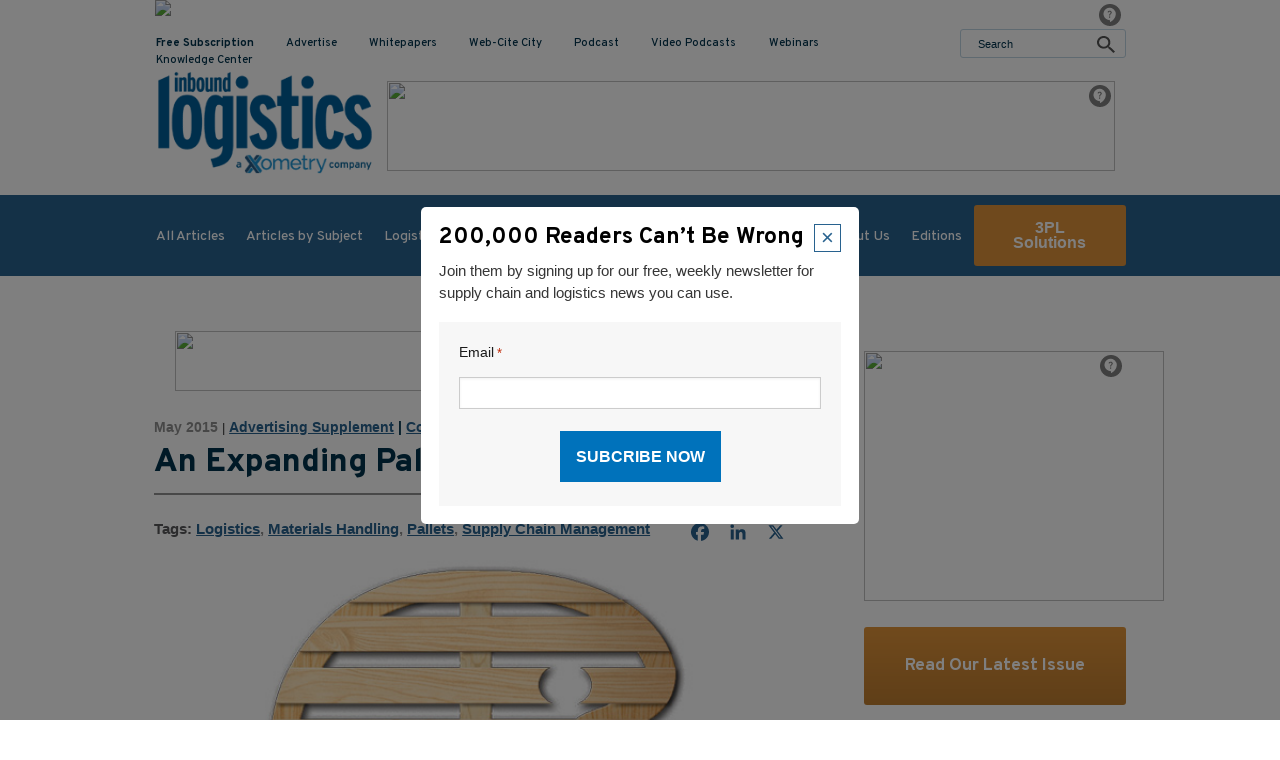

--- FILE ---
content_type: text/html; charset=UTF-8
request_url: https://www.inboundlogistics.com/wp-admin/admin-ajax.php
body_size: 5753
content:
["<div class=\"form-group\"><div class=\"group-head\">Warehousing and Logistics Solutions<\/div><div class=\"group-items\">\r\n\t\t\t\t\t<div class=\"group-item\">\r\n\t\t\t\t\t\t<input type=\"checkbox\" name=\"input_80.1\" id=\"choice_8_80_1\" value=\"Crossdocking\" class=\"sub_categories\" > <label>Crossdocking<\/label>\r\n\t\t\t\t\t<\/div>\r\n\t\t\t\t<\/div><div class=\"group-items\">\r\n\t\t\t\t\t<div class=\"group-item\">\r\n\t\t\t\t\t\t<input type=\"checkbox\" name=\"input_80.1\" id=\"choice_8_80_1\" value=\"DC Management\" class=\"sub_categories\" > <label>DC Management<\/label>\r\n\t\t\t\t\t<\/div>\r\n\t\t\t\t<\/div><div class=\"group-items\">\r\n\t\t\t\t\t<div class=\"group-item\">\r\n\t\t\t\t\t\t<input type=\"checkbox\" name=\"input_80.1\" id=\"choice_8_80_1\" value=\"E-Commerce\" class=\"sub_categories\" > <label>E-Commerce<\/label>\r\n\t\t\t\t\t<\/div>\r\n\t\t\t\t<\/div><div class=\"group-items\">\r\n\t\t\t\t\t<div class=\"group-item\">\r\n\t\t\t\t\t\t<input type=\"checkbox\" name=\"input_80.1\" id=\"choice_8_80_1\" value=\"Global Trade Services\" class=\"sub_categories\" > <label>Global Trade Services<\/label>\r\n\t\t\t\t\t<\/div>\r\n\t\t\t\t<\/div><div class=\"group-items\">\r\n\t\t\t\t\t<div class=\"group-item\">\r\n\t\t\t\t\t\t<input type=\"checkbox\" name=\"input_80.1\" id=\"choice_8_80_1\" value=\"Inbound Logistics\" class=\"sub_categories\" > <label>Inbound Logistics<\/label>\r\n\t\t\t\t\t<\/div>\r\n\t\t\t\t<\/div><div class=\"group-items\">\r\n\t\t\t\t\t<div class=\"group-item\">\r\n\t\t\t\t\t\t<input type=\"checkbox\" name=\"input_80.1\" id=\"choice_8_80_1\" value=\"Inventory Management\" class=\"sub_categories\" > <label>Inventory Management<\/label>\r\n\t\t\t\t\t<\/div>\r\n\t\t\t\t<\/div><div class=\"group-items\">\r\n\t\t\t\t\t<div class=\"group-item\">\r\n\t\t\t\t\t\t<input type=\"checkbox\" name=\"input_80.1\" id=\"choice_8_80_1\" value=\"JIT\" class=\"sub_categories\" > <label>JIT<\/label>\r\n\t\t\t\t\t<\/div>\r\n\t\t\t\t<\/div><div class=\"group-items\">\r\n\t\t\t\t\t<div class=\"group-item\">\r\n\t\t\t\t\t\t<input type=\"checkbox\" name=\"input_80.1\" id=\"choice_8_80_1\" value=\"LLP\/4th Party Logistics\" class=\"sub_categories\" > <label>LLP\/4th Party Logistics<\/label>\r\n\t\t\t\t\t<\/div>\r\n\t\t\t\t<\/div><div class=\"group-items\">\r\n\t\t\t\t\t<div class=\"group-item\">\r\n\t\t\t\t\t\t<input type=\"checkbox\" name=\"input_80.1\" id=\"choice_8_80_1\" value=\"Logistics Process Reengineering\" class=\"sub_categories\" > <label>Logistics Process Reengineering<\/label>\r\n\t\t\t\t\t<\/div>\r\n\t\t\t\t<\/div><div class=\"group-items\">\r\n\t\t\t\t\t<div class=\"group-item\">\r\n\t\t\t\t\t\t<input type=\"checkbox\" name=\"input_80.1\" id=\"choice_8_80_1\" value=\"Omnichannel\" class=\"sub_categories\" > <label>Omnichannel<\/label>\r\n\t\t\t\t\t<\/div>\r\n\t\t\t\t<\/div><div class=\"group-items\">\r\n\t\t\t\t\t<div class=\"group-item\">\r\n\t\t\t\t\t\t<input type=\"checkbox\" name=\"input_80.1\" id=\"choice_8_80_1\" value=\"Shared Services\" class=\"sub_categories\" > <label>Shared Services<\/label>\r\n\t\t\t\t\t<\/div>\r\n\t\t\t\t<\/div><div class=\"group-items\">\r\n\t\t\t\t\t<div class=\"group-item\">\r\n\t\t\t\t\t\t<input type=\"checkbox\" name=\"input_80.1\" id=\"choice_8_80_1\" value=\"Supply Chain Finance\" class=\"sub_categories\" > <label>Supply Chain Finance<\/label>\r\n\t\t\t\t\t<\/div>\r\n\t\t\t\t<\/div><div class=\"group-items\">\r\n\t\t\t\t\t<div class=\"group-item\">\r\n\t\t\t\t\t\t<input type=\"checkbox\" name=\"input_80.1\" id=\"choice_8_80_1\" value=\"Vendor Managed Inventory\" class=\"sub_categories\" > <label>Vendor Managed Inventory<\/label>\r\n\t\t\t\t\t<\/div>\r\n\t\t\t\t<\/div><div class=\"group-items\">\r\n\t\t\t\t\t<div class=\"group-item\">\r\n\t\t\t\t\t\t<input type=\"checkbox\" name=\"input_80.1\" id=\"choice_8_80_1\" value=\"Vendor Management\" class=\"sub_categories\" > <label>Vendor Management<\/label>\r\n\t\t\t\t\t<\/div>\r\n\t\t\t\t<\/div><\/div>","<div class=\"step2-btn\"><input type=\"button\" id=\"check-all-step2\" value=\"Select \/ Unselect All\" check_type=\"1\" class=\"check_all newcheck\">&nbsp;\r\n         <a href=\"javascript:void(0)\" class=\"btn btn-rfqnew\" style=\"cursor:pointer;\">Send RFQ<\/a><\/div><div class=\"searched-for\">You searched for: <ul><\/ul><\/div>\r\n        <div class=\"form-results-count\"><strong>100<\/strong> results found.<\/div>\r\n            <fieldset id=\"field_8_52\" class=\"gfield field_sublabel_below field_description_below gfield_visibility_visible\">\r\n                <legend class=\"gfield_label gfield_label_before_complex\">Selected RFQ Companies<\/legend>\r\n            <div class=\"ginput_container ginput_container_checkbox\">\r\n                <div class=\"gfield_checkbox\" id=\"input_8_81\">\r\n                    <div class=\"gchoice gchoice_8_81_1\"><input name=\"input_81.1\" type=\"checkbox\" id=\"choice_8_81_1\" class=\"rfq_comapnies_chk\" value=\"A.N. Deringer\" ><label for=\"choice_8_81_1\" id=\"label_8_81_1\">A.N. Deringer<\/label>\r\n                        <div class=\"result-phone\"><strong>Phone:<\/strong> 888-612-6239<\/div>\r\n                        <div class=\"result-url\"><strong>Website:<\/strong> <a href=\"http:\/\/www.anderinger.com\" target=\"_blank\">www.anderinger.com<\/a><\/div>\r\n                    <\/div>\r\n                <\/div>\r\n            <\/div><hr>\r\n            <div class=\"ginput_container ginput_container_checkbox\">\r\n                <div class=\"gfield_checkbox\" id=\"input_8_81\">\r\n                    <div class=\"gchoice gchoice_8_81_2\"><input name=\"input_81.2\" type=\"checkbox\" id=\"choice_8_81_2\" class=\"rfq_comapnies_chk\" value=\"Alliance Shippers\" ><label for=\"choice_8_81_2\" id=\"label_8_81_2\">Alliance Shippers<\/label>\r\n                        <div class=\"result-phone\"><strong>Phone:<\/strong> 708-802-7000<\/div>\r\n                        <div class=\"result-url\"><strong>Website:<\/strong> <a href=\"http:\/\/www.alliance.com\" target=\"_blank\">www.alliance.com<\/a><\/div>\r\n                    <\/div>\r\n                <\/div>\r\n            <\/div><hr>\r\n            <div class=\"ginput_container ginput_container_checkbox\">\r\n                <div class=\"gfield_checkbox\" id=\"input_8_81\">\r\n                    <div class=\"gchoice gchoice_8_81_3\"><input name=\"input_81.3\" type=\"checkbox\" id=\"choice_8_81_3\" class=\"rfq_comapnies_chk\" value=\"Apex Logistics\" ><label for=\"choice_8_81_3\" id=\"label_8_81_3\">Apex Logistics<\/label>\r\n                        <div class=\"result-phone\"><strong>Phone:<\/strong> 248-410-2959<\/div>\r\n                        <div class=\"result-url\"><strong>Website:<\/strong> <a href=\"http:\/\/www.apexglobe.com\" target=\"_blank\">www.apexglobe.com<\/a><\/div>\r\n                    <\/div>\r\n                <\/div>\r\n            <\/div><hr>\r\n            <div class=\"ginput_container ginput_container_checkbox\">\r\n                <div class=\"gfield_checkbox\" id=\"input_8_81\">\r\n                    <div class=\"gchoice gchoice_8_81_4\"><input name=\"input_81.4\" type=\"checkbox\" id=\"choice_8_81_4\" class=\"rfq_comapnies_chk\" value=\"Approved Freight Forwarders\" ><label for=\"choice_8_81_4\" id=\"label_8_81_4\">Approved Freight Forwarders<\/label>\r\n                        <div class=\"result-phone\"><strong>Phone:<\/strong> 562-881-5399<\/div>\r\n                        <div class=\"result-url\"><strong>Website:<\/strong> <a href=\"http:\/\/www.approvedforwarders.com\" target=\"_blank\">www.approvedforwarders.com<\/a><\/div>\r\n                    <\/div>\r\n                <\/div>\r\n            <\/div><hr>\r\n            <div class=\"ginput_container ginput_container_checkbox\">\r\n                <div class=\"gfield_checkbox\" id=\"input_8_81\">\r\n                    <div class=\"gchoice gchoice_8_81_5\"><input name=\"input_81.5\" type=\"checkbox\" id=\"choice_8_81_5\" class=\"rfq_comapnies_chk\" value=\"Argus Logistics\" ><label for=\"choice_8_81_5\" id=\"label_8_81_5\">Argus Logistics<\/label>\r\n                        <div class=\"result-phone\"><strong>Phone:<\/strong> 248-731-4724<\/div>\r\n                        <div class=\"result-url\"><strong>Website:<\/strong> <a href=\"http:\/\/www.arguslogistics.com\" target=\"_blank\">www.arguslogistics.com<\/a><\/div>\r\n                    <\/div>\r\n                <\/div>\r\n            <\/div><hr>\r\n            <div class=\"ginput_container ginput_container_checkbox\">\r\n                <div class=\"gfield_checkbox\" id=\"input_8_81\">\r\n                    <div class=\"gchoice gchoice_8_81_6\"><input name=\"input_81.6\" type=\"checkbox\" id=\"choice_8_81_6\" class=\"rfq_comapnies_chk\" value=\"Ascent Global Logistics\" ><label for=\"choice_8_81_6\" id=\"label_8_81_6\">Ascent Global Logistics<\/label>\r\n                        <div class=\"result-phone\"><strong>Phone:<\/strong> 800-614-1348<\/div>\r\n                        <div class=\"result-url\"><strong>Website:<\/strong> <a href=\"http:\/\/www.ascentlogistics.com\" target=\"_blank\">www.ascentlogistics.com<\/a><\/div>\r\n                    <\/div>\r\n                <\/div>\r\n            <\/div><hr>\r\n            <div class=\"ginput_container ginput_container_checkbox\">\r\n                <div class=\"gfield_checkbox\" id=\"input_8_81\">\r\n                    <div class=\"gchoice gchoice_8_81_7\"><input name=\"input_81.7\" type=\"checkbox\" id=\"choice_8_81_7\" class=\"rfq_comapnies_chk\" value=\"Associated Logistics Group\" ><label for=\"choice_8_81_7\" id=\"label_8_81_7\">Associated Logistics Group<\/label>\r\n                        <div class=\"result-phone\"><strong>Phone:<\/strong> 877-744-7254<\/div>\r\n                        <div class=\"result-url\"><strong>Website:<\/strong> <a href=\"http:\/\/www.associatedlogistics.com\" target=\"_blank\">www.associatedlogistics.com<\/a><\/div>\r\n                    <\/div>\r\n                <\/div>\r\n            <\/div><hr>\r\n            <div class=\"ginput_container ginput_container_checkbox\">\r\n                <div class=\"gfield_checkbox\" id=\"input_8_81\">\r\n                    <div class=\"gchoice gchoice_8_81_8\"><input name=\"input_81.8\" type=\"checkbox\" id=\"choice_8_81_8\" class=\"rfq_comapnies_chk\" value=\"Atlanta Bonded Warehouse\" ><label for=\"choice_8_81_8\" id=\"label_8_81_8\">Atlanta Bonded Warehouse<\/label>\r\n                        <div class=\"result-phone\"><strong>Phone:<\/strong> 678-322-3120<\/div>\r\n                        <div class=\"result-url\"><strong>Website:<\/strong> <a href=\"http:\/\/www.atlantabonded.com\" target=\"_blank\">www.atlantabonded.com<\/a><\/div>\r\n                    <\/div>\r\n                <\/div>\r\n            <\/div><hr>\r\n            <div class=\"ginput_container ginput_container_checkbox\">\r\n                <div class=\"gfield_checkbox\" id=\"input_8_81\">\r\n                    <div class=\"gchoice gchoice_8_81_9\"><input name=\"input_81.9\" type=\"checkbox\" id=\"choice_8_81_9\" class=\"rfq_comapnies_chk\" value=\"Bender Group\" ><label for=\"choice_8_81_9\" id=\"label_8_81_9\">Bender Group<\/label>\r\n                        <div class=\"result-phone\"><strong>Phone:<\/strong> 775-788-8800<\/div>\r\n                        <div class=\"result-url\"><strong>Website:<\/strong> <a href=\"http:\/\/www.bendergroup.com\" target=\"_blank\">www.bendergroup.com<\/a><\/div>\r\n                    <\/div>\r\n                <\/div>\r\n            <\/div><hr>\r\n            <div class=\"ginput_container ginput_container_checkbox\">\r\n                <div class=\"gfield_checkbox\" id=\"input_8_81\">\r\n                    <div class=\"gchoice gchoice_8_81_10\"><input name=\"input_81.10\" type=\"checkbox\" id=\"choice_8_81_10\" class=\"rfq_comapnies_chk\" value=\"BroadRange Logistics\" ><label for=\"choice_8_81_10\" id=\"label_8_81_10\">BroadRange Logistics<\/label>\r\n                        <div class=\"result-phone\"><strong>Phone:<\/strong> 770-568-9258<\/div>\r\n                        <div class=\"result-url\"><strong>Website:<\/strong> <a href=\"http:\/\/broadrangelogistics.com\" target=\"_blank\">broadrangelogistics.com<\/a><\/div>\r\n                    <\/div>\r\n                <\/div>\r\n            <\/div><hr>\r\n            <div class=\"ginput_container ginput_container_checkbox\">\r\n                <div class=\"gfield_checkbox\" id=\"input_8_81\">\r\n                    <div class=\"gchoice gchoice_8_81_11\"><input name=\"input_81.11\" type=\"checkbox\" id=\"choice_8_81_11\" class=\"rfq_comapnies_chk\" value=\"Brown Integrated Logistics\" ><label for=\"choice_8_81_11\" id=\"label_8_81_11\">Brown Integrated Logistics<\/label>\r\n                        <div class=\"result-phone\"><strong>Phone:<\/strong> 770-882-2082<\/div>\r\n                        <div class=\"result-url\"><strong>Website:<\/strong> <a href=\"http:\/\/www.brownintegratedlogistics.com\" target=\"_blank\">www.brownintegratedlogistics.com<\/a><\/div>\r\n                    <\/div>\r\n                <\/div>\r\n            <\/div><hr>\r\n            <div class=\"ginput_container ginput_container_checkbox\">\r\n                <div class=\"gfield_checkbox\" id=\"input_8_81\">\r\n                    <div class=\"gchoice gchoice_8_81_12\"><input name=\"input_81.12\" type=\"checkbox\" id=\"choice_8_81_12\" class=\"rfq_comapnies_chk\" value=\"CJ Logistics America\" ><label for=\"choice_8_81_12\" id=\"label_8_81_12\">CJ Logistics America<\/label>\r\n                        <div class=\"result-phone\"><strong>Phone:<\/strong> 800-372-1960<\/div>\r\n                        <div class=\"result-url\"><strong>Website:<\/strong> <a href=\"http:\/\/america.cjlogistics.com\" target=\"_blank\">america.cjlogistics.com<\/a><\/div>\r\n                    <\/div>\r\n                <\/div>\r\n            <\/div><hr>\r\n            <div class=\"ginput_container ginput_container_checkbox\">\r\n                <div class=\"gfield_checkbox\" id=\"input_8_81\">\r\n                    <div class=\"gchoice gchoice_8_81_13\"><input name=\"input_81.13\" type=\"checkbox\" id=\"choice_8_81_13\" class=\"rfq_comapnies_chk\" value=\"Comprehensive Logistics\" ><label for=\"choice_8_81_13\" id=\"label_8_81_13\">Comprehensive Logistics<\/label>\r\n                        <div class=\"result-phone\"><strong>Phone:<\/strong> 239-494-4800<\/div>\r\n                        <div class=\"result-url\"><strong>Website:<\/strong> <a href=\"http:\/\/www.complog.com\" target=\"_blank\">www.complog.com<\/a><\/div>\r\n                    <\/div>\r\n                <\/div>\r\n            <\/div><hr>\r\n            <div class=\"ginput_container ginput_container_checkbox\">\r\n                <div class=\"gfield_checkbox\" id=\"input_8_81\">\r\n                    <div class=\"gchoice gchoice_8_81_14\"><input name=\"input_81.14\" type=\"checkbox\" id=\"choice_8_81_14\" class=\"rfq_comapnies_chk\" value=\"Distribution Technology\" ><label for=\"choice_8_81_14\" id=\"label_8_81_14\">Distribution Technology<\/label>\r\n                        <div class=\"result-phone\"><strong>Phone:<\/strong> 704-587-5633<\/div>\r\n                        <div class=\"result-url\"><strong>Website:<\/strong> <a href=\"http:\/\/www.distributiontechnology.com\" target=\"_blank\">www.distributiontechnology.com<\/a><\/div>\r\n                    <\/div>\r\n                <\/div>\r\n            <\/div><hr>\r\n            <div class=\"ginput_container ginput_container_checkbox\">\r\n                <div class=\"gfield_checkbox\" id=\"input_8_81\">\r\n                    <div class=\"gchoice gchoice_8_81_15\"><input name=\"input_81.15\" type=\"checkbox\" id=\"choice_8_81_15\" class=\"rfq_comapnies_chk\" value=\"Echo Global Logistics\" ><label for=\"choice_8_81_15\" id=\"label_8_81_15\">Echo Global Logistics<\/label>\r\n                        <div class=\"result-phone\"><strong>Phone:<\/strong> 800-354-7993<\/div>\r\n                        <div class=\"result-url\"><strong>Website:<\/strong> <a href=\"http:\/\/www.echo.com\" target=\"_blank\">www.echo.com<\/a><\/div>\r\n                    <\/div>\r\n                <\/div>\r\n            <\/div><hr>\r\n            <div class=\"ginput_container ginput_container_checkbox\">\r\n                <div class=\"gfield_checkbox\" id=\"input_8_81\">\r\n                    <div class=\"gchoice gchoice_8_81_16\"><input name=\"input_81.16\" type=\"checkbox\" id=\"choice_8_81_16\" class=\"rfq_comapnies_chk\" value=\"ELM Global Logistics\" ><label for=\"choice_8_81_16\" id=\"label_8_81_16\">ELM Global Logistics<\/label>\r\n                        <div class=\"result-phone\"><strong>Phone:<\/strong> 631-299-3595<\/div>\r\n                        <div class=\"result-url\"><strong>Website:<\/strong> <a href=\"http:\/\/www.elmlogistics.com\" target=\"_blank\">www.elmlogistics.com<\/a><\/div>\r\n                    <\/div>\r\n                <\/div>\r\n            <\/div><hr>\r\n            <div class=\"ginput_container ginput_container_checkbox\">\r\n                <div class=\"gfield_checkbox\" id=\"input_8_81\">\r\n                    <div class=\"gchoice gchoice_8_81_17\"><input name=\"input_81.17\" type=\"checkbox\" id=\"choice_8_81_17\" class=\"rfq_comapnies_chk\" value=\"Evans Distribution Systems\" ><label for=\"choice_8_81_17\" id=\"label_8_81_17\">Evans Distribution Systems<\/label>\r\n                        <div class=\"result-phone\"><strong>Phone:<\/strong> 313-322-3800<\/div>\r\n                        <div class=\"result-url\"><strong>Website:<\/strong> <a href=\"http:\/\/www.evansdist.com\" target=\"_blank\">www.evansdist.com<\/a><\/div>\r\n                    <\/div>\r\n                <\/div>\r\n            <\/div><hr>\r\n            <div class=\"ginput_container ginput_container_checkbox\">\r\n                <div class=\"gfield_checkbox\" id=\"input_8_81\">\r\n                    <div class=\"gchoice gchoice_8_81_18\"><input name=\"input_81.18\" type=\"checkbox\" id=\"choice_8_81_18\" class=\"rfq_comapnies_chk\" value=\"FLS Transportation Services\" ><label for=\"choice_8_81_18\" id=\"label_8_81_18\">FLS Transportation Services<\/label>\r\n                        <div class=\"result-phone\"><strong>Phone:<\/strong> 855-297-9197<\/div>\r\n                        <div class=\"result-url\"><strong>Website:<\/strong> <a href=\"http:\/\/www.flstransport.com\" target=\"_blank\">www.flstransport.com<\/a><\/div>\r\n                    <\/div>\r\n                <\/div>\r\n            <\/div><hr>\r\n            <div class=\"ginput_container ginput_container_checkbox\">\r\n                <div class=\"gfield_checkbox\" id=\"input_8_81\">\r\n                    <div class=\"gchoice gchoice_8_81_19\"><input name=\"input_81.19\" type=\"checkbox\" id=\"choice_8_81_19\" class=\"rfq_comapnies_chk\" value=\"Holman Logistics\" ><label for=\"choice_8_81_19\" id=\"label_8_81_19\">Holman Logistics<\/label>\r\n                        <div class=\"result-phone\"><strong>Phone:<\/strong> 253-872-7140<\/div>\r\n                        <div class=\"result-url\"><strong>Website:<\/strong> <a href=\"http:\/\/www.holmanusa.com\" target=\"_blank\">www.holmanusa.com<\/a><\/div>\r\n                    <\/div>\r\n                <\/div>\r\n            <\/div><hr>\r\n            <div class=\"ginput_container ginput_container_checkbox\">\r\n                <div class=\"gfield_checkbox\" id=\"input_8_81\">\r\n                    <div class=\"gchoice gchoice_8_81_20\"><input name=\"input_81.20\" type=\"checkbox\" id=\"choice_8_81_20\" class=\"rfq_comapnies_chk\" value=\"Hub Group\" ><label for=\"choice_8_81_20\" id=\"label_8_81_20\">Hub Group<\/label>\r\n                        <div class=\"result-phone\"><strong>Phone:<\/strong> 800-377-5833<\/div>\r\n                        <div class=\"result-url\"><strong>Website:<\/strong> <a href=\"http:\/\/www.hubgroup.com\" target=\"_blank\">www.hubgroup.com<\/a><\/div>\r\n                    <\/div>\r\n                <\/div>\r\n            <\/div><hr>\r\n            <div class=\"ginput_container ginput_container_checkbox\">\r\n                <div class=\"gfield_checkbox\" id=\"input_8_81\">\r\n                    <div class=\"gchoice gchoice_8_81_21\"><input name=\"input_81.21\" type=\"checkbox\" id=\"choice_8_81_21\" class=\"rfq_comapnies_chk\" value=\"Jarrett Logistics Systems\" ><label for=\"choice_8_81_21\" id=\"label_8_81_21\">Jarrett Logistics Systems<\/label>\r\n                        <div class=\"result-phone\"><strong>Phone:<\/strong> 877-392-9811<\/div>\r\n                        <div class=\"result-url\"><strong>Website:<\/strong> <a href=\"http:\/\/www.gojarrett.com\" target=\"_blank\">www.gojarrett.com<\/a><\/div>\r\n                    <\/div>\r\n                <\/div>\r\n            <\/div><hr>\r\n            <div class=\"ginput_container ginput_container_checkbox\">\r\n                <div class=\"gfield_checkbox\" id=\"input_8_81\">\r\n                    <div class=\"gchoice gchoice_8_81_22\"><input name=\"input_81.22\" type=\"checkbox\" id=\"choice_8_81_22\" class=\"rfq_comapnies_chk\" value=\"Kenco\" ><label for=\"choice_8_81_22\" id=\"label_8_81_22\">Kenco<\/label>\r\n                        <div class=\"result-phone\"><strong>Phone:<\/strong> 800-758-3289<\/div>\r\n                        <div class=\"result-url\"><strong>Website:<\/strong> <a href=\"http:\/\/www.kencogroup.com\" target=\"_blank\">www.kencogroup.com<\/a><\/div>\r\n                    <\/div>\r\n                <\/div>\r\n            <\/div><hr>\r\n            <div class=\"ginput_container ginput_container_checkbox\">\r\n                <div class=\"gfield_checkbox\" id=\"input_8_81\">\r\n                    <div class=\"gchoice gchoice_8_81_23\"><input name=\"input_81.23\" type=\"checkbox\" id=\"choice_8_81_23\" class=\"rfq_comapnies_chk\" value=\"Landstar\" ><label for=\"choice_8_81_23\" id=\"label_8_81_23\">Landstar<\/label>\r\n                        <div class=\"result-phone\"><strong>Phone:<\/strong> 877-696-4507<\/div>\r\n                        <div class=\"result-url\"><strong>Website:<\/strong> <a href=\"http:\/\/www.landstar.com\" target=\"_blank\">www.landstar.com<\/a><\/div>\r\n                    <\/div>\r\n                <\/div>\r\n            <\/div><hr>\r\n            <div class=\"ginput_container ginput_container_checkbox\">\r\n                <div class=\"gfield_checkbox\" id=\"input_8_81\">\r\n                    <div class=\"gchoice gchoice_8_81_24\"><input name=\"input_81.24\" type=\"checkbox\" id=\"choice_8_81_24\" class=\"rfq_comapnies_chk\" value=\"Logistics Plus\" ><label for=\"choice_8_81_24\" id=\"label_8_81_24\">Logistics Plus<\/label>\r\n                        <div class=\"result-phone\"><strong>Phone:<\/strong> 866-564-7587<\/div>\r\n                        <div class=\"result-url\"><strong>Website:<\/strong> <a href=\"http:\/\/www.logisticsplus.com\" target=\"_blank\">www.logisticsplus.com<\/a><\/div>\r\n                    <\/div>\r\n                <\/div>\r\n            <\/div><hr>\r\n            <div class=\"ginput_container ginput_container_checkbox\">\r\n                <div class=\"gfield_checkbox\" id=\"input_8_81\">\r\n                    <div class=\"gchoice gchoice_8_81_25\"><input name=\"input_81.25\" type=\"checkbox\" id=\"choice_8_81_25\" class=\"rfq_comapnies_chk\" value=\"Logistix Company, The\" ><label for=\"choice_8_81_25\" id=\"label_8_81_25\">Logistix Company, The<\/label>\r\n                        <div class=\"result-phone\"><strong>Phone:<\/strong> 401-360-2810<\/div>\r\n                        <div class=\"result-url\"><strong>Website:<\/strong> <a href=\"http:\/\/www.thelogistixco.com\" target=\"_blank\">www.thelogistixco.com<\/a><\/div>\r\n                    <\/div>\r\n                <\/div>\r\n            <\/div><hr>\r\n            <div class=\"ginput_container ginput_container_checkbox\">\r\n                <div class=\"gfield_checkbox\" id=\"input_8_81\">\r\n                    <div class=\"gchoice gchoice_8_81_26\"><input name=\"input_81.26\" type=\"checkbox\" id=\"choice_8_81_26\" class=\"rfq_comapnies_chk\" value=\"Lynden\" ><label for=\"choice_8_81_26\" id=\"label_8_81_26\">Lynden<\/label>\r\n                        <div class=\"result-phone\"><strong>Phone:<\/strong> 888-596-3361<\/div>\r\n                        <div class=\"result-url\"><strong>Website:<\/strong> <a href=\"http:\/\/www.lynden.com\" target=\"_blank\">www.lynden.com<\/a><\/div>\r\n                    <\/div>\r\n                <\/div>\r\n            <\/div><hr>\r\n            <div class=\"ginput_container ginput_container_checkbox\">\r\n                <div class=\"gfield_checkbox\" id=\"input_8_81\">\r\n                    <div class=\"gchoice gchoice_8_81_27\"><input name=\"input_81.27\" type=\"checkbox\" id=\"choice_8_81_27\" class=\"rfq_comapnies_chk\" value=\"Mallory Alexander International Logistics\" ><label for=\"choice_8_81_27\" id=\"label_8_81_27\">Mallory Alexander International Logistics<\/label>\r\n                        <div class=\"result-phone\"><strong>Phone:<\/strong> 901-259-8307<\/div>\r\n                        <div class=\"result-url\"><strong>Website:<\/strong> <a href=\"http:\/\/www.mallorygroup.com\" target=\"_blank\">www.mallorygroup.com<\/a><\/div>\r\n                    <\/div>\r\n                <\/div>\r\n            <\/div><hr>\r\n            <div class=\"ginput_container ginput_container_checkbox\">\r\n                <div class=\"gfield_checkbox\" id=\"input_8_81\">\r\n                    <div class=\"gchoice gchoice_8_81_28\"><input name=\"input_81.28\" type=\"checkbox\" id=\"choice_8_81_28\" class=\"rfq_comapnies_chk\" value=\"MD Logistics\" ><label for=\"choice_8_81_28\" id=\"label_8_81_28\">MD Logistics<\/label>\r\n                        <div class=\"result-phone\"><strong>Phone:<\/strong> 317-838-8900<\/div>\r\n                        <div class=\"result-url\"><strong>Website:<\/strong> <a href=\"http:\/\/www.mdlogistics.com\" target=\"_blank\">www.mdlogistics.com<\/a><\/div>\r\n                    <\/div>\r\n                <\/div>\r\n            <\/div><hr>\r\n            <div class=\"ginput_container ginput_container_checkbox\">\r\n                <div class=\"gfield_checkbox\" id=\"input_8_81\">\r\n                    <div class=\"gchoice gchoice_8_81_29\"><input name=\"input_81.29\" type=\"checkbox\" id=\"choice_8_81_29\" class=\"rfq_comapnies_chk\" value=\"Novo Logistics\" ><label for=\"choice_8_81_29\" id=\"label_8_81_29\">Novo Logistics<\/label>\r\n                        <div class=\"result-phone\"><strong>Phone:<\/strong> 803-334-3024<\/div>\r\n                        <div class=\"result-url\"><strong>Website:<\/strong> <a href=\"http:\/\/www.novo-usa.com\" target=\"_blank\">www.novo-usa.com<\/a><\/div>\r\n                    <\/div>\r\n                <\/div>\r\n            <\/div><hr>\r\n            <div class=\"ginput_container ginput_container_checkbox\">\r\n                <div class=\"gfield_checkbox\" id=\"input_8_81\">\r\n                    <div class=\"gchoice gchoice_8_81_30\"><input name=\"input_81.30\" type=\"checkbox\" id=\"choice_8_81_30\" class=\"rfq_comapnies_chk\" value=\"ODW Logistics\" ><label for=\"choice_8_81_30\" id=\"label_8_81_30\">ODW Logistics<\/label>\r\n                        <div class=\"result-phone\"><strong>Phone:<\/strong> 614-549-5000<\/div>\r\n                        <div class=\"result-url\"><strong>Website:<\/strong> <a href=\"http:\/\/www.odwlogistics.com\" target=\"_blank\">www.odwlogistics.com<\/a><\/div>\r\n                    <\/div>\r\n                <\/div>\r\n            <\/div><hr>\r\n            <div class=\"ginput_container ginput_container_checkbox\">\r\n                <div class=\"gfield_checkbox\" id=\"input_8_81\">\r\n                    <div class=\"gchoice gchoice_8_81_31\"><input name=\"input_81.31\" type=\"checkbox\" id=\"choice_8_81_31\" class=\"rfq_comapnies_chk\" value=\"Odyssey Logistics\" ><label for=\"choice_8_81_31\" id=\"label_8_81_31\">Odyssey Logistics<\/label>\r\n                        <div class=\"result-phone\"><strong>Phone:<\/strong> 866-487-7481<\/div>\r\n                        <div class=\"result-url\"><strong>Website:<\/strong> <a href=\"http:\/\/www.odysseylogistics.com\" target=\"_blank\">www.odysseylogistics.com<\/a><\/div>\r\n                    <\/div>\r\n                <\/div>\r\n            <\/div><hr>\r\n            <div class=\"ginput_container ginput_container_checkbox\">\r\n                <div class=\"gfield_checkbox\" id=\"input_8_81\">\r\n                    <div class=\"gchoice gchoice_8_81_32\"><input name=\"input_81.32\" type=\"checkbox\" id=\"choice_8_81_32\" class=\"rfq_comapnies_chk\" value=\"Penske Logistics\" ><label for=\"choice_8_81_32\" id=\"label_8_81_32\">Penske Logistics<\/label>\r\n                        <div class=\"result-phone\"><strong>Phone:<\/strong> 800-529-6531<\/div>\r\n                        <div class=\"result-url\"><strong>Website:<\/strong> <a href=\"http:\/\/www.penskelogistics.com\" target=\"_blank\">www.penskelogistics.com<\/a><\/div>\r\n                    <\/div>\r\n                <\/div>\r\n            <\/div><hr>\r\n            <div class=\"ginput_container ginput_container_checkbox\">\r\n                <div class=\"gfield_checkbox\" id=\"input_8_81\">\r\n                    <div class=\"gchoice gchoice_8_81_33\"><input name=\"input_81.33\" type=\"checkbox\" id=\"choice_8_81_33\" class=\"rfq_comapnies_chk\" value=\"Polaris Transportation Group\" ><label for=\"choice_8_81_33\" id=\"label_8_81_33\">Polaris Transportation Group<\/label>\r\n                        <div class=\"result-phone\"><strong>Phone:<\/strong> 905-671-3100<\/div>\r\n                        <div class=\"result-url\"><strong>Website:<\/strong> <a href=\"http:\/\/www.polaristransport.com\" target=\"_blank\">www.polaristransport.com<\/a><\/div>\r\n                    <\/div>\r\n                <\/div>\r\n            <\/div><hr>\r\n            <div class=\"ginput_container ginput_container_checkbox\">\r\n                <div class=\"gfield_checkbox\" id=\"input_8_81\">\r\n                    <div class=\"gchoice gchoice_8_81_34\"><input name=\"input_81.34\" type=\"checkbox\" id=\"choice_8_81_34\" class=\"rfq_comapnies_chk\" value=\"R2 Logistics\" ><label for=\"choice_8_81_34\" id=\"label_8_81_34\">R2 Logistics<\/label>\r\n                        <div class=\"result-phone\"><strong>Phone:<\/strong> 214-451-4671<\/div>\r\n                        <div class=\"result-url\"><strong>Website:<\/strong> <a href=\"http:\/\/www.r2logistics.com\" target=\"_blank\">www.r2logistics.com<\/a><\/div>\r\n                    <\/div>\r\n                <\/div>\r\n            <\/div><hr>\r\n            <div class=\"ginput_container ginput_container_checkbox\">\r\n                <div class=\"gfield_checkbox\" id=\"input_8_81\">\r\n                    <div class=\"gchoice gchoice_8_81_35\"><input name=\"input_81.35\" type=\"checkbox\" id=\"choice_8_81_35\" class=\"rfq_comapnies_chk\" value=\"RedStone Logistics\" ><label for=\"choice_8_81_35\" id=\"label_8_81_35\">RedStone Logistics<\/label>\r\n                        <div class=\"result-phone\"><strong>Phone:<\/strong> 888-733-5030<\/div>\r\n                        <div class=\"result-url\"><strong>Website:<\/strong> <a href=\"http:\/\/www.redstonelogistics.com\" target=\"_blank\">www.redstonelogistics.com<\/a><\/div>\r\n                    <\/div>\r\n                <\/div>\r\n            <\/div><hr>\r\n            <div class=\"ginput_container ginput_container_checkbox\">\r\n                <div class=\"gfield_checkbox\" id=\"input_8_81\">\r\n                    <div class=\"gchoice gchoice_8_81_36\"><input name=\"input_81.36\" type=\"checkbox\" id=\"choice_8_81_36\" class=\"rfq_comapnies_chk\" value=\"Romark Logistics\" ><label for=\"choice_8_81_36\" id=\"label_8_81_36\">Romark Logistics<\/label>\r\n                        <div class=\"result-phone\"><strong>Phone:<\/strong> 800-276-2719<\/div>\r\n                        <div class=\"result-url\"><strong>Website:<\/strong> <a href=\"http:\/\/www.romarklogistics.com\" target=\"_blank\">www.romarklogistics.com<\/a><\/div>\r\n                    <\/div>\r\n                <\/div>\r\n            <\/div><hr>\r\n            <div class=\"ginput_container ginput_container_checkbox\">\r\n                <div class=\"gfield_checkbox\" id=\"input_8_81\">\r\n                    <div class=\"gchoice gchoice_8_81_37\"><input name=\"input_81.37\" type=\"checkbox\" id=\"choice_8_81_37\" class=\"rfq_comapnies_chk\" value=\"RSI Logistics\" ><label for=\"choice_8_81_37\" id=\"label_8_81_37\">RSI Logistics<\/label>\r\n                        <div class=\"result-phone\"><strong>Phone:<\/strong> 517-816-4568<\/div>\r\n                        <div class=\"result-url\"><strong>Website:<\/strong> <a href=\"http:\/\/www.rsilogistics.com\" target=\"_blank\">www.rsilogistics.com<\/a><\/div>\r\n                    <\/div>\r\n                <\/div>\r\n            <\/div><hr>\r\n            <div class=\"ginput_container ginput_container_checkbox\">\r\n                <div class=\"gfield_checkbox\" id=\"input_8_81\">\r\n                    <div class=\"gchoice gchoice_8_81_38\"><input name=\"input_81.38\" type=\"checkbox\" id=\"choice_8_81_38\" class=\"rfq_comapnies_chk\" value=\"Ruan\" ><label for=\"choice_8_81_38\" id=\"label_8_81_38\">Ruan<\/label>\r\n                        <div class=\"result-phone\"><strong>Phone:<\/strong> 866-782-6669<\/div>\r\n                        <div class=\"result-url\"><strong>Website:<\/strong> <a href=\"http:\/\/www.ruan.com\" target=\"_blank\">www.ruan.com<\/a><\/div>\r\n                    <\/div>\r\n                <\/div>\r\n            <\/div><hr>\r\n            <div class=\"ginput_container ginput_container_checkbox\">\r\n                <div class=\"gfield_checkbox\" id=\"input_8_81\">\r\n                    <div class=\"gchoice gchoice_8_81_39\"><input name=\"input_81.39\" type=\"checkbox\" id=\"choice_8_81_39\" class=\"rfq_comapnies_chk\" value=\"Saddle Creek Logistics\" ><label for=\"choice_8_81_39\" id=\"label_8_81_39\">Saddle Creek Logistics<\/label>\r\n                        <div class=\"result-phone\"><strong>Phone:<\/strong> 888-878-1177<\/div>\r\n                        <div class=\"result-url\"><strong>Website:<\/strong> <a href=\"http:\/\/www.sclogistics.com\" target=\"_blank\">www.sclogistics.com<\/a><\/div>\r\n                    <\/div>\r\n                <\/div>\r\n            <\/div><hr>\r\n            <div class=\"ginput_container ginput_container_checkbox\">\r\n                <div class=\"gfield_checkbox\" id=\"input_8_81\">\r\n                    <div class=\"gchoice gchoice_8_81_40\"><input name=\"input_81.40\" type=\"checkbox\" id=\"choice_8_81_40\" class=\"rfq_comapnies_chk\" value=\"SEKO Logistics\" ><label for=\"choice_8_81_40\" id=\"label_8_81_40\">SEKO Logistics<\/label>\r\n                        <div class=\"result-phone\"><strong>Phone:<\/strong> 630-919-4800<\/div>\r\n                        <div class=\"result-url\"><strong>Website:<\/strong> <a href=\"http:\/\/www.sekologistics.com\" target=\"_blank\">www.sekologistics.com<\/a><\/div>\r\n                    <\/div>\r\n                <\/div>\r\n            <\/div><hr>\r\n            <div class=\"ginput_container ginput_container_checkbox\">\r\n                <div class=\"gfield_checkbox\" id=\"input_8_81\">\r\n                    <div class=\"gchoice gchoice_8_81_41\"><input name=\"input_81.41\" type=\"checkbox\" id=\"choice_8_81_41\" class=\"rfq_comapnies_chk\" value=\"Sunland Logistics\" ><label for=\"choice_8_81_41\" id=\"label_8_81_41\">Sunland Logistics<\/label>\r\n                        <div class=\"result-phone\"><strong>Phone:<\/strong> 864-295-0081<\/div>\r\n                        <div class=\"result-url\"><strong>Website:<\/strong> <a href=\"http:\/\/sunlandlogisticssolutions.com\" target=\"_blank\">sunlandlogisticssolutions.com<\/a><\/div>\r\n                    <\/div>\r\n                <\/div>\r\n            <\/div><hr>\r\n            <div class=\"ginput_container ginput_container_checkbox\">\r\n                <div class=\"gfield_checkbox\" id=\"input_8_81\">\r\n                    <div class=\"gchoice gchoice_8_81_42\"><input name=\"input_81.42\" type=\"checkbox\" id=\"choice_8_81_42\" class=\"rfq_comapnies_chk\" value=\"Sunset Transportation\" ><label for=\"choice_8_81_42\" id=\"label_8_81_42\">Sunset Transportation<\/label>\r\n                        <div class=\"result-phone\"><strong>Phone:<\/strong> 800-849-6540<\/div>\r\n                        <div class=\"result-url\"><strong>Website:<\/strong> <a href=\"http:\/\/www.sunsettrans.com\" target=\"_blank\">www.sunsettrans.com<\/a><\/div>\r\n                    <\/div>\r\n                <\/div>\r\n            <\/div><hr>\r\n            <div class=\"ginput_container ginput_container_checkbox\">\r\n                <div class=\"gfield_checkbox\" id=\"input_8_81\">\r\n                    <div class=\"gchoice gchoice_8_81_43\"><input name=\"input_81.43\" type=\"checkbox\" id=\"choice_8_81_43\" class=\"rfq_comapnies_chk\" value=\"Syfan Logistics\" ><label for=\"choice_8_81_43\" id=\"label_8_81_43\">Syfan Logistics<\/label>\r\n                        <div class=\"result-phone\"><strong>Phone:<\/strong> 855-287-8485<\/div>\r\n                        <div class=\"result-url\"><strong>Website:<\/strong> <a href=\"http:\/\/www.syfanlogistics.com\" target=\"_blank\">www.syfanlogistics.com<\/a><\/div>\r\n                    <\/div>\r\n                <\/div>\r\n            <\/div><hr>\r\n            <div class=\"ginput_container ginput_container_checkbox\">\r\n                <div class=\"gfield_checkbox\" id=\"input_8_81\">\r\n                    <div class=\"gchoice gchoice_8_81_44\"><input name=\"input_81.44\" type=\"checkbox\" id=\"choice_8_81_44\" class=\"rfq_comapnies_chk\" value=\"Tucker Company Worldwide\" ><label for=\"choice_8_81_44\" id=\"label_8_81_44\">Tucker Company Worldwide<\/label>\r\n                        <div class=\"result-phone\"><strong>Phone:<\/strong> 856-317-9600<\/div>\r\n                        <div class=\"result-url\"><strong>Website:<\/strong> <a href=\"http:\/\/www.tuckerco.com\" target=\"_blank\">www.tuckerco.com<\/a><\/div>\r\n                    <\/div>\r\n                <\/div>\r\n            <\/div><hr>\r\n            <div class=\"ginput_container ginput_container_checkbox\">\r\n                <div class=\"gfield_checkbox\" id=\"input_8_81\">\r\n                    <div class=\"gchoice gchoice_8_81_45\"><input name=\"input_81.45\" type=\"checkbox\" id=\"choice_8_81_45\" class=\"rfq_comapnies_chk\" value=\"Verst Logistics\" ><label for=\"choice_8_81_45\" id=\"label_8_81_45\">Verst Logistics<\/label>\r\n                        <div class=\"result-phone\"><strong>Phone:<\/strong> 800-978-9307<\/div>\r\n                        <div class=\"result-url\"><strong>Website:<\/strong> <a href=\"http:\/\/www.verstlogistics.com\" target=\"_blank\">www.verstlogistics.com<\/a><\/div>\r\n                    <\/div>\r\n                <\/div>\r\n            <\/div><hr>\r\n            <div class=\"ginput_container ginput_container_checkbox\">\r\n                <div class=\"gfield_checkbox\" id=\"input_8_81\">\r\n                    <div class=\"gchoice gchoice_8_81_46\"><input name=\"input_81.46\" type=\"checkbox\" id=\"choice_8_81_46\" class=\"rfq_comapnies_chk\" value=\"Wen-Parker Logistics\" ><label for=\"choice_8_81_46\" id=\"label_8_81_46\">Wen-Parker Logistics<\/label>\r\n                        <div class=\"result-phone\"><strong>Phone:<\/strong> 248-880-4146<\/div>\r\n                        <div class=\"result-url\"><strong>Website:<\/strong> <a href=\"http:\/\/wen-parker.com\" target=\"_blank\">wen-parker.com<\/a><\/div>\r\n                    <\/div>\r\n                <\/div>\r\n            <\/div><hr>\r\n            <div class=\"ginput_container ginput_container_checkbox\">\r\n                <div class=\"gfield_checkbox\" id=\"input_8_81\">\r\n                    <div class=\"gchoice gchoice_8_81_47\"><input name=\"input_81.47\" type=\"checkbox\" id=\"choice_8_81_47\" class=\"rfq_comapnies_chk\" value=\"WSI\" ><label for=\"choice_8_81_47\" id=\"label_8_81_47\">WSI<\/label>\r\n                        <div class=\"result-phone\"><strong>Phone:<\/strong> 920-830-5000<\/div>\r\n                        <div class=\"result-url\"><strong>Website:<\/strong> <a href=\"http:\/\/www.wsinc.com\" target=\"_blank\">www.wsinc.com<\/a><\/div>\r\n                    <\/div>\r\n                <\/div>\r\n            <\/div><hr>\r\n            <div class=\"ginput_container ginput_container_checkbox\">\r\n                <div class=\"gfield_checkbox\" id=\"input_8_81\">\r\n                    <div class=\"gchoice gchoice_8_81_48\"><label for=\"choice_8_81_48\" id=\"label_8_81_48\">AIT Worldwide Logistics<\/label>\r\n                        <div class=\"result-phone\"><strong>Phone:<\/strong> 630-766-8300<\/div>\r\n                        <div class=\"result-url\"><strong>Website:<\/strong> <a href=\"http:\/\/www.aitworldwide.com\" target=\"_blank\">www.aitworldwide.com<\/a><\/div>\r\n                    <\/div>\r\n                <\/div>\r\n            <\/div><hr>\r\n            <div class=\"ginput_container ginput_container_checkbox\">\r\n                <div class=\"gfield_checkbox\" id=\"input_8_81\">\r\n                    <div class=\"gchoice gchoice_8_81_49\"><label for=\"choice_8_81_49\" id=\"label_8_81_49\">Americold<\/label>\r\n                        <div class=\"result-phone\"><strong>Phone:<\/strong> 888-808-4877<\/div>\r\n                        <div class=\"result-url\"><strong>Website:<\/strong> <a href=\"http:\/\/www.americold.com\" target=\"_blank\">www.americold.com<\/a><\/div>\r\n                    <\/div>\r\n                <\/div>\r\n            <\/div><hr>\r\n            <div class=\"ginput_container ginput_container_checkbox\">\r\n                <div class=\"gfield_checkbox\" id=\"input_8_81\">\r\n                    <div class=\"gchoice gchoice_8_81_50\"><label for=\"choice_8_81_50\" id=\"label_8_81_50\">ArcBest<\/label>\r\n                        <div class=\"result-phone\"><strong>Phone:<\/strong> 800-610-5544<\/div>\r\n                        <div class=\"result-url\"><strong>Website:<\/strong> <a href=\"http:\/\/www.arcb.com\" target=\"_blank\">www.arcb.com<\/a><\/div>\r\n                    <\/div>\r\n                <\/div>\r\n            <\/div><hr>\r\n            <div class=\"ginput_container ginput_container_checkbox\">\r\n                <div class=\"gfield_checkbox\" id=\"input_8_81\">\r\n                    <div class=\"gchoice gchoice_8_81_51\"><label for=\"choice_8_81_51\" id=\"label_8_81_51\">Armstrong Transport Group<\/label>\r\n                        <div class=\"result-phone\"><strong>Phone:<\/strong> 877-240-1181<\/div>\r\n                        <div class=\"result-url\"><strong>Website:<\/strong> <a href=\"http:\/\/www.armstrongtransport.com\" target=\"_blank\">www.armstrongtransport.com<\/a><\/div>\r\n                    <\/div>\r\n                <\/div>\r\n            <\/div><hr>\r\n            <div class=\"ginput_container ginput_container_checkbox\">\r\n                <div class=\"gfield_checkbox\" id=\"input_8_81\">\r\n                    <div class=\"gchoice gchoice_8_81_52\"><label for=\"choice_8_81_52\" id=\"label_8_81_52\">Averitt Express<\/label>\r\n                        <div class=\"result-phone\"><strong>Phone:<\/strong> 800-283-7488<\/div>\r\n                        <div class=\"result-url\"><strong>Website:<\/strong> <a href=\"http:\/\/www.averittexpress.com\" target=\"_blank\">www.averittexpress.com<\/a><\/div>\r\n                    <\/div>\r\n                <\/div>\r\n            <\/div><hr>\r\n            <div class=\"ginput_container ginput_container_checkbox\">\r\n                <div class=\"gfield_checkbox\" id=\"input_8_81\">\r\n                    <div class=\"gchoice gchoice_8_81_53\"><label for=\"choice_8_81_53\" id=\"label_8_81_53\">BlueGrace<\/label>\r\n                        <div class=\"result-phone\"><strong>Phone:<\/strong> 800-697-4477<\/div>\r\n                        <div class=\"result-url\"><strong>Website:<\/strong> <a href=\"http:\/\/www.mybluegrace.com\" target=\"_blank\">www.mybluegrace.com<\/a><\/div>\r\n                    <\/div>\r\n                <\/div>\r\n            <\/div><hr>\r\n            <div class=\"ginput_container ginput_container_checkbox\">\r\n                <div class=\"gfield_checkbox\" id=\"input_8_81\">\r\n                    <div class=\"gchoice gchoice_8_81_54\"><label for=\"choice_8_81_54\" id=\"label_8_81_54\">C.H. Robinson<\/label>\r\n                        <div class=\"result-phone\"><strong>Phone:<\/strong> 800-323-7587<\/div>\r\n                        <div class=\"result-url\"><strong>Website:<\/strong> <a href=\"http:\/\/www.chrobinson.com\" target=\"_blank\">www.chrobinson.com<\/a><\/div>\r\n                    <\/div>\r\n                <\/div>\r\n            <\/div><hr>\r\n            <div class=\"ginput_container ginput_container_checkbox\">\r\n                <div class=\"gfield_checkbox\" id=\"input_8_81\">\r\n                    <div class=\"gchoice gchoice_8_81_55\"><label for=\"choice_8_81_55\" id=\"label_8_81_55\">Capacity LLC<\/label>\r\n                        <div class=\"result-phone\"><strong>Phone:<\/strong> 732-745-7770<\/div>\r\n                        <div class=\"result-url\"><strong>Website:<\/strong> <a href=\"http:\/\/www.capacityllc.com\" target=\"_blank\">www.capacityllc.com<\/a><\/div>\r\n                    <\/div>\r\n                <\/div>\r\n            <\/div><hr>\r\n            <div class=\"ginput_container ginput_container_checkbox\">\r\n                <div class=\"gfield_checkbox\" id=\"input_8_81\">\r\n                    <div class=\"gchoice gchoice_8_81_56\"><label for=\"choice_8_81_56\" id=\"label_8_81_56\">Capital Logistics, LLC<\/label>\r\n                        <div class=\"result-phone\"><strong>Phone:<\/strong> 770-414-1929<\/div>\r\n                        <div class=\"result-url\"><strong>Website:<\/strong> <a href=\"http:\/\/capitallogisticsllc.com\" target=\"_blank\">capitallogisticsllc.com<\/a><\/div>\r\n                    <\/div>\r\n                <\/div>\r\n            <\/div><hr>\r\n            <div class=\"ginput_container ginput_container_checkbox\">\r\n                <div class=\"gfield_checkbox\" id=\"input_8_81\">\r\n                    <div class=\"gchoice gchoice_8_81_57\"><label for=\"choice_8_81_57\" id=\"label_8_81_57\">Capstone Logistics<\/label>\r\n                        <div class=\"result-phone\"><strong>Phone:<\/strong> 770-414-1929<\/div>\r\n                        <div class=\"result-url\"><strong>Website:<\/strong> <a href=\"http:\/\/www.capstonelogistics.com\" target=\"_blank\">www.capstonelogistics.com<\/a><\/div>\r\n                    <\/div>\r\n                <\/div>\r\n            <\/div><hr>\r\n            <div class=\"ginput_container ginput_container_checkbox\">\r\n                <div class=\"gfield_checkbox\" id=\"input_8_81\">\r\n                    <div class=\"gchoice gchoice_8_81_58\"><label for=\"choice_8_81_58\" id=\"label_8_81_58\">Cornerstone Systems<\/label>\r\n                        <div class=\"result-phone\"><strong>Phone:<\/strong> 901-842-1241<\/div>\r\n                        <div class=\"result-url\"><strong>Website:<\/strong> <a href=\"http:\/\/www.cornerstone-systems.com\" target=\"_blank\">www.cornerstone-systems.com<\/a><\/div>\r\n                    <\/div>\r\n                <\/div>\r\n            <\/div><hr>\r\n            <div class=\"ginput_container ginput_container_checkbox\">\r\n                <div class=\"gfield_checkbox\" id=\"input_8_81\">\r\n                    <div class=\"gchoice gchoice_8_81_59\"><label for=\"choice_8_81_59\" id=\"label_8_81_59\">Covenant Logistics<\/label>\r\n                        <div class=\"result-phone\"><strong>Phone:<\/strong> 888-763-5352<\/div>\r\n                        <div class=\"result-url\"><strong>Website:<\/strong> <a href=\"http:\/\/www.covenantlogistics.com\" target=\"_blank\">www.covenantlogistics.com<\/a><\/div>\r\n                    <\/div>\r\n                <\/div>\r\n            <\/div><hr>\r\n            <div class=\"ginput_container ginput_container_checkbox\">\r\n                <div class=\"gfield_checkbox\" id=\"input_8_81\">\r\n                    <div class=\"gchoice gchoice_8_81_60\"><label for=\"choice_8_81_60\" id=\"label_8_81_60\">Coyote Logistics<\/label>\r\n                        <div class=\"result-phone\"><strong>Phone:<\/strong> 877-626-9683<\/div>\r\n                        <div class=\"result-url\"><strong>Website:<\/strong> <a href=\"http:\/\/www.coyote.com\" target=\"_blank\">www.coyote.com<\/a><\/div>\r\n                    <\/div>\r\n                <\/div>\r\n            <\/div><hr>\r\n            <div class=\"ginput_container ginput_container_checkbox\">\r\n                <div class=\"gfield_checkbox\" id=\"input_8_81\">\r\n                    <div class=\"gchoice gchoice_8_81_61\"><label for=\"choice_8_81_61\" id=\"label_8_81_61\">Crowley Logistics<\/label>\r\n                        <div class=\"result-phone\"><strong>Phone:<\/strong> 800-276-9539<\/div>\r\n                        <div class=\"result-url\"><strong>Website:<\/strong> <a href=\"http:\/\/www.crowley.com\" target=\"_blank\">www.crowley.com<\/a><\/div>\r\n                    <\/div>\r\n                <\/div>\r\n            <\/div><hr>\r\n            <div class=\"ginput_container ginput_container_checkbox\">\r\n                <div class=\"gfield_checkbox\" id=\"input_8_81\">\r\n                    <div class=\"gchoice gchoice_8_81_62\"><label for=\"choice_8_81_62\" id=\"label_8_81_62\">CT Logistics<\/label>\r\n                        <div class=\"result-phone\"><strong>Phone:<\/strong> 216-267-2000<\/div>\r\n                        <div class=\"result-url\"><strong>Website:<\/strong> <a href=\"http:\/\/www.ctlogistics.com\" target=\"_blank\">www.ctlogistics.com<\/a><\/div>\r\n                    <\/div>\r\n                <\/div>\r\n            <\/div><hr>\r\n            <div class=\"ginput_container ginput_container_checkbox\">\r\n                <div class=\"gfield_checkbox\" id=\"input_8_81\">\r\n                    <div class=\"gchoice gchoice_8_81_63\"><label for=\"choice_8_81_63\" id=\"label_8_81_63\">CTSI-Global<\/label>\r\n                        <div class=\"result-phone\"><strong>Phone:<\/strong> 888-836-5135<\/div>\r\n                        <div class=\"result-url\"><strong>Website:<\/strong> <a href=\"http:\/\/ctsi-global.com\" target=\"_blank\">ctsi-global.com<\/a><\/div>\r\n                    <\/div>\r\n                <\/div>\r\n            <\/div><hr>\r\n            <div class=\"ginput_container ginput_container_checkbox\">\r\n                <div class=\"gfield_checkbox\" id=\"input_8_81\">\r\n                    <div class=\"gchoice gchoice_8_81_64\"><label for=\"choice_8_81_64\" id=\"label_8_81_64\">DHL Supply Chain North America<\/label>\r\n                        <div class=\"result-phone\"><strong>Phone:<\/strong> 614-865-8500<\/div>\r\n                        <div class=\"result-url\"><strong>Website:<\/strong> <a href=\"http:\/\/www.dhl.com\" target=\"_blank\">www.dhl.com<\/a><\/div>\r\n                    <\/div>\r\n                <\/div>\r\n            <\/div><hr>\r\n            <div class=\"ginput_container ginput_container_checkbox\">\r\n                <div class=\"gfield_checkbox\" id=\"input_8_81\">\r\n                    <div class=\"gchoice gchoice_8_81_65\"><label for=\"choice_8_81_65\" id=\"label_8_81_65\">Fidelitone<\/label>\r\n                        <div class=\"result-phone\"><strong>Phone:<\/strong> 847-487-7269<\/div>\r\n                        <div class=\"result-url\"><strong>Website:<\/strong> <a href=\"http:\/\/www.fidelitone.com\" target=\"_blank\">www.fidelitone.com<\/a><\/div>\r\n                    <\/div>\r\n                <\/div>\r\n            <\/div><hr>\r\n            <div class=\"ginput_container ginput_container_checkbox\">\r\n                <div class=\"gfield_checkbox\" id=\"input_8_81\">\r\n                    <div class=\"gchoice gchoice_8_81_66\"><label for=\"choice_8_81_66\" id=\"label_8_81_66\">Forward Air<\/label>\r\n                        <div class=\"result-phone\"><strong>Phone:<\/strong> 800-726-6654<\/div>\r\n                        <div class=\"result-url\"><strong>Website:<\/strong> <a href=\"http:\/\/www.forwardair.com\" target=\"_blank\">www.forwardair.com<\/a><\/div>\r\n                    <\/div>\r\n                <\/div>\r\n            <\/div><hr>\r\n            <div class=\"ginput_container ginput_container_checkbox\">\r\n                <div class=\"gfield_checkbox\" id=\"input_8_81\">\r\n                    <div class=\"gchoice gchoice_8_81_67\"><label for=\"choice_8_81_67\" id=\"label_8_81_67\">General Dynamics<\/label>\r\n                        <div class=\"result-phone\"><strong>Phone:<\/strong> 800-242-0230<\/div>\r\n                        <div class=\"result-url\"><strong>Website:<\/strong> <a href=\"http:\/\/www.gdit.com\" target=\"_blank\">www.gdit.com<\/a><\/div>\r\n                    <\/div>\r\n                <\/div>\r\n            <\/div><hr>\r\n            <div class=\"ginput_container ginput_container_checkbox\">\r\n                <div class=\"gfield_checkbox\" id=\"input_8_81\">\r\n                    <div class=\"gchoice gchoice_8_81_68\"><label for=\"choice_8_81_68\" id=\"label_8_81_68\">GEODIS<\/label>\r\n                        <div class=\"result-phone\"><strong>Phone:<\/strong> 866-4GEODIS<\/div>\r\n                        <div class=\"result-url\"><strong>Website:<\/strong> <a href=\"http:\/\/geodis.com\/us-en\" target=\"_blank\">geodis.com\/us-en<\/a><\/div>\r\n                    <\/div>\r\n                <\/div>\r\n            <\/div><hr>\r\n            <div class=\"ginput_container ginput_container_checkbox\">\r\n                <div class=\"gfield_checkbox\" id=\"input_8_81\">\r\n                    <div class=\"gchoice gchoice_8_81_69\"><label for=\"choice_8_81_69\" id=\"label_8_81_69\">GXO<\/label>\r\n                        <div class=\"result-phone\"><strong>Phone:<\/strong> 203-489-1287<\/div>\r\n                        <div class=\"result-url\"><strong>Website:<\/strong> <a href=\"http:\/\/www.gxo.com\" target=\"_blank\">www.gxo.com<\/a><\/div>\r\n                    <\/div>\r\n                <\/div>\r\n            <\/div><hr>\r\n            <div class=\"ginput_container ginput_container_checkbox\">\r\n                <div class=\"gfield_checkbox\" id=\"input_8_81\">\r\n                    <div class=\"gchoice gchoice_8_81_70\"><label for=\"choice_8_81_70\" id=\"label_8_81_70\">J.B. Hunt Transport Services, Inc.<\/label>\r\n                        <div class=\"result-phone\"><strong>Phone:<\/strong> 1-800-4-JBHUNT<\/div>\r\n                        <div class=\"result-url\"><strong>Website:<\/strong> <a href=\"http:\/\/www.jbhunt.com\" target=\"_blank\">www.jbhunt.com<\/a><\/div>\r\n                    <\/div>\r\n                <\/div>\r\n            <\/div><hr>\r\n            <div class=\"ginput_container ginput_container_checkbox\">\r\n                <div class=\"gfield_checkbox\" id=\"input_8_81\">\r\n                    <div class=\"gchoice gchoice_8_81_71\"><label for=\"choice_8_81_71\" id=\"label_8_81_71\">Koch Logistics<\/label>\r\n                        <div class=\"result-phone\"><strong>Phone:<\/strong> 651-632-6416<\/div>\r\n                        <div class=\"result-url\"><strong>Website:<\/strong> <a href=\"http:\/\/www.kochlogistics.com\" target=\"_blank\">www.kochlogistics.com<\/a><\/div>\r\n                    <\/div>\r\n                <\/div>\r\n            <\/div><hr>\r\n            <div class=\"ginput_container ginput_container_checkbox\">\r\n                <div class=\"gfield_checkbox\" id=\"input_8_81\">\r\n                    <div class=\"gchoice gchoice_8_81_72\"><label for=\"choice_8_81_72\" id=\"label_8_81_72\">Legacy Supply Chain<\/label>\r\n                        <div class=\"result-phone\"><strong>Phone:<\/strong> 317-736-2830<\/div>\r\n                        <div class=\"result-url\"><strong>Website:<\/strong> <a href=\"http:\/\/www.legacyscs.com\" target=\"_blank\">www.legacyscs.com<\/a><\/div>\r\n                    <\/div>\r\n                <\/div>\r\n            <\/div><hr>\r\n            <div class=\"ginput_container ginput_container_checkbox\">\r\n                <div class=\"gfield_checkbox\" id=\"input_8_81\">\r\n                    <div class=\"gchoice gchoice_8_81_73\"><label for=\"choice_8_81_73\" id=\"label_8_81_73\">Loup Logistics<\/label>\r\n                        <div class=\"result-phone\"><strong>Phone:<\/strong> 800-303-4544<\/div>\r\n                        <div class=\"result-url\"><strong>Website:<\/strong> <a href=\"http:\/\/www.louplogistics.com\" target=\"_blank\">www.louplogistics.com<\/a><\/div>\r\n                    <\/div>\r\n                <\/div>\r\n            <\/div><hr>\r\n            <div class=\"ginput_container ginput_container_checkbox\">\r\n                <div class=\"gfield_checkbox\" id=\"input_8_81\">\r\n                    <div class=\"gchoice gchoice_8_81_74\"><label for=\"choice_8_81_74\" id=\"label_8_81_74\">Matson Logistics<\/label>\r\n                        <div class=\"result-phone\"><strong>Phone:<\/strong> 1-800-MATSONX<\/div>\r\n                        <div class=\"result-url\"><strong>Website:<\/strong> <a href=\"http:\/\/www.matsonlogistics.com\" target=\"_blank\">www.matsonlogistics.com<\/a><\/div>\r\n                    <\/div>\r\n                <\/div>\r\n            <\/div><hr>\r\n            <div class=\"ginput_container ginput_container_checkbox\">\r\n                <div class=\"gfield_checkbox\" id=\"input_8_81\">\r\n                    <div class=\"gchoice gchoice_8_81_75\"><label for=\"choice_8_81_75\" id=\"label_8_81_75\">MODE Global<\/label>\r\n                        <div class=\"result-phone\"><strong>Phone:<\/strong> 800-434-8881<\/div>\r\n                        <div class=\"result-url\"><strong>Website:<\/strong> <a href=\"http:\/\/www.modeglobal.com\" target=\"_blank\">www.modeglobal.com<\/a><\/div>\r\n                    <\/div>\r\n                <\/div>\r\n            <\/div><hr>\r\n            <div class=\"ginput_container ginput_container_checkbox\">\r\n                <div class=\"gfield_checkbox\" id=\"input_8_81\">\r\n                    <div class=\"gchoice gchoice_8_81_76\"><label for=\"choice_8_81_76\" id=\"label_8_81_76\">NFI<\/label>\r\n                        <div class=\"result-phone\"><strong>Phone:<\/strong> 877-544-5835<\/div>\r\n                        <div class=\"result-url\"><strong>Website:<\/strong> <a href=\"http:\/\/www.nfiindustries.com\" target=\"_blank\">www.nfiindustries.com<\/a><\/div>\r\n                    <\/div>\r\n                <\/div>\r\n            <\/div><hr>\r\n            <div class=\"ginput_container ginput_container_checkbox\">\r\n                <div class=\"gfield_checkbox\" id=\"input_8_81\">\r\n                    <div class=\"gchoice gchoice_8_81_77\"><label for=\"choice_8_81_77\" id=\"label_8_81_77\">NRS<\/label>\r\n                        <div class=\"result-phone\"><strong>Phone:<\/strong> 201-330-1900<\/div>\r\n                        <div class=\"result-url\"><strong>Website:<\/strong> <a href=\"http:\/\/www.nrs3pl.com\" target=\"_blank\">www.nrs3pl.com<\/a><\/div>\r\n                    <\/div>\r\n                <\/div>\r\n            <\/div><hr>\r\n            <div class=\"ginput_container ginput_container_checkbox\">\r\n                <div class=\"gfield_checkbox\" id=\"input_8_81\">\r\n                    <div class=\"gchoice gchoice_8_81_78\"><label for=\"choice_8_81_78\" id=\"label_8_81_78\">One World Direct<\/label>\r\n                        <div class=\"result-phone\"><strong>Phone:<\/strong> 866-289-9010<\/div>\r\n                        <div class=\"result-url\"><strong>Website:<\/strong> <a href=\"http:\/\/owd.com\" target=\"_blank\">owd.com<\/a><\/div>\r\n                    <\/div>\r\n                <\/div>\r\n            <\/div><hr>\r\n            <div class=\"ginput_container ginput_container_checkbox\">\r\n                <div class=\"gfield_checkbox\" id=\"input_8_81\">\r\n                    <div class=\"gchoice gchoice_8_81_79\"><label for=\"choice_8_81_79\" id=\"label_8_81_79\">Phoenix Logistics<\/label>\r\n                        <div class=\"result-phone\"><strong>Phone:<\/strong> 414-253-8010<\/div>\r\n                        <div class=\"result-url\"><strong>Website:<\/strong> <a href=\"http:\/\/www.phoenix3pl.com\" target=\"_blank\">www.phoenix3pl.com<\/a><\/div>\r\n                    <\/div>\r\n                <\/div>\r\n            <\/div><hr>\r\n            <div class=\"ginput_container ginput_container_checkbox\">\r\n                <div class=\"gfield_checkbox\" id=\"input_8_81\">\r\n                    <div class=\"gchoice gchoice_8_81_80\"><label for=\"choice_8_81_80\" id=\"label_8_81_80\">Prosponsive Logistics<\/label>\r\n                        <div class=\"result-phone\"><strong>Phone:<\/strong> 800-533-3922<\/div>\r\n                        <div class=\"result-url\"><strong>Website:<\/strong> <a href=\"http:\/\/prosponsive.com\" target=\"_blank\">prosponsive.com<\/a><\/div>\r\n                    <\/div>\r\n                <\/div>\r\n            <\/div><hr>\r\n            <div class=\"ginput_container ginput_container_checkbox\">\r\n                <div class=\"gfield_checkbox\" id=\"input_8_81\">\r\n                    <div class=\"gchoice gchoice_8_81_81\"><label for=\"choice_8_81_81\" id=\"label_8_81_81\">ProTrans International<\/label>\r\n                        <div class=\"result-phone\"><strong>Phone:<\/strong> 317-240-4100<\/div>\r\n                        <div class=\"result-url\"><strong>Website:<\/strong> <a href=\"http:\/\/www.protrans.com\" target=\"_blank\">www.protrans.com<\/a><\/div>\r\n                    <\/div>\r\n                <\/div>\r\n            <\/div><hr>\r\n            <div class=\"ginput_container ginput_container_checkbox\">\r\n                <div class=\"gfield_checkbox\" id=\"input_8_81\">\r\n                    <div class=\"gchoice gchoice_8_81_82\"><label for=\"choice_8_81_82\" id=\"label_8_81_82\">PSA BDP<\/label>\r\n                        <div class=\"result-phone\"><strong>Phone:<\/strong> 215-629-8900<\/div>\r\n                        <div class=\"result-url\"><strong>Website:<\/strong> <a href=\"http:\/\/psabdp.com\" target=\"_blank\">psabdp.com<\/a><\/div>\r\n                    <\/div>\r\n                <\/div>\r\n            <\/div><hr>\r\n            <div class=\"ginput_container ginput_container_checkbox\">\r\n                <div class=\"gfield_checkbox\" id=\"input_8_81\">\r\n                    <div class=\"gchoice gchoice_8_81_83\"><label for=\"choice_8_81_83\" id=\"label_8_81_83\">RBW Logistics<\/label>\r\n                        <div class=\"result-phone\"><strong>Phone:<\/strong> 706-941-3553<\/div>\r\n                        <div class=\"result-url\"><strong>Website:<\/strong> <a href=\"http:\/\/www.rbwlogistics.com\" target=\"_blank\">www.rbwlogistics.com<\/a><\/div>\r\n                    <\/div>\r\n                <\/div>\r\n            <\/div><hr>\r\n            <div class=\"ginput_container ginput_container_checkbox\">\r\n                <div class=\"gfield_checkbox\" id=\"input_8_81\">\r\n                    <div class=\"gchoice gchoice_8_81_84\"><label for=\"choice_8_81_84\" id=\"label_8_81_84\">Redwood Logistics<\/label>\r\n                        <div class=\"result-phone\"><strong>Phone:<\/strong> 884-467-3396<\/div>\r\n                        <div class=\"result-url\"><strong>Website:<\/strong> <a href=\"http:\/\/www.redwoodlogistics.com\" target=\"_blank\">www.redwoodlogistics.com<\/a><\/div>\r\n                    <\/div>\r\n                <\/div>\r\n            <\/div><hr>\r\n            <div class=\"ginput_container ginput_container_checkbox\">\r\n                <div class=\"gfield_checkbox\" id=\"input_8_81\">\r\n                    <div class=\"gchoice gchoice_8_81_85\"><label for=\"choice_8_81_85\" id=\"label_8_81_85\">Rinchem Company<\/label>\r\n                        <div class=\"result-phone\"><strong>Phone:<\/strong> 505-342-4395<\/div>\r\n                        <div class=\"result-url\"><strong>Website:<\/strong> <a href=\"http:\/\/www.rinchem.com\" target=\"_blank\">www.rinchem.com<\/a><\/div>\r\n                    <\/div>\r\n                <\/div>\r\n            <\/div><hr>\r\n            <div class=\"ginput_container ginput_container_checkbox\">\r\n                <div class=\"gfield_checkbox\" id=\"input_8_81\">\r\n                    <div class=\"gchoice gchoice_8_81_86\"><label for=\"choice_8_81_86\" id=\"label_8_81_86\">RXO<\/label>\r\n                        <div class=\"result-phone\"><strong>Phone:<\/strong> 248-936-1700<\/div>\r\n                        <div class=\"result-url\"><strong>Website:<\/strong> <a href=\"http:\/\/www.rxo.com\" target=\"_blank\">www.rxo.com<\/a><\/div>\r\n                    <\/div>\r\n                <\/div>\r\n            <\/div><hr>\r\n            <div class=\"ginput_container ginput_container_checkbox\">\r\n                <div class=\"gfield_checkbox\" id=\"input_8_81\">\r\n                    <div class=\"gchoice gchoice_8_81_87\"><label for=\"choice_8_81_87\" id=\"label_8_81_87\">Ryder System<\/label>\r\n                        <div class=\"result-phone\"><strong>Phone:<\/strong> 215-872-7638<\/div>\r\n                        <div class=\"result-url\"><strong>Website:<\/strong> <a href=\"http:\/\/www.ryder.com\" target=\"_blank\">www.ryder.com<\/a><\/div>\r\n                    <\/div>\r\n                <\/div>\r\n            <\/div><hr>\r\n            <div class=\"ginput_container ginput_container_checkbox\">\r\n                <div class=\"gfield_checkbox\" id=\"input_8_81\">\r\n                    <div class=\"gchoice gchoice_8_81_88\"><label for=\"choice_8_81_88\" id=\"label_8_81_88\">Scan Global Logsitics<\/label>\r\n                        <div class=\"result-phone\"><strong>Phone:<\/strong> 800-444-0294<\/div>\r\n                        <div class=\"result-url\"><strong>Website:<\/strong> <a href=\"http:\/\/www.scangl.com\" target=\"_blank\">www.scangl.com<\/a><\/div>\r\n                    <\/div>\r\n                <\/div>\r\n            <\/div><hr>\r\n            <div class=\"ginput_container ginput_container_checkbox\">\r\n                <div class=\"gfield_checkbox\" id=\"input_8_81\">\r\n                    <div class=\"gchoice gchoice_8_81_89\"><label for=\"choice_8_81_89\" id=\"label_8_81_89\">Schneider<\/label>\r\n                        <div class=\"result-phone\"><strong>Phone:<\/strong> 920-592-2000<\/div>\r\n                        <div class=\"result-url\"><strong>Website:<\/strong> <a href=\"http:\/\/www.schneider.com\" target=\"_blank\">www.schneider.com<\/a><\/div>\r\n                    <\/div>\r\n                <\/div>\r\n            <\/div><hr>\r\n            <div class=\"ginput_container ginput_container_checkbox\">\r\n                <div class=\"gfield_checkbox\" id=\"input_8_81\">\r\n                    <div class=\"gchoice gchoice_8_81_90\"><label for=\"choice_8_81_90\" id=\"label_8_81_90\">Standard Logistics<\/label>\r\n                        <div class=\"result-phone\"><strong>Phone:<\/strong> 833-739-2008<\/div>\r\n                        <div class=\"result-url\"><strong>Website:<\/strong> <a href=\"http:\/\/standardls.com\" target=\"_blank\">standardls.com<\/a><\/div>\r\n                    <\/div>\r\n                <\/div>\r\n            <\/div><hr>\r\n            <div class=\"ginput_container ginput_container_checkbox\">\r\n                <div class=\"gfield_checkbox\" id=\"input_8_81\">\r\n                    <div class=\"gchoice gchoice_8_81_91\"><label for=\"choice_8_81_91\" id=\"label_8_81_91\">Symbia Logistics<\/label>\r\n                        <div class=\"result-phone\"><strong>Phone:<\/strong> 720-788-3950<\/div>\r\n                        <div class=\"result-url\"><strong>Website:<\/strong> <a href=\"http:\/\/www.symbia.com\" target=\"_blank\">www.symbia.com<\/a><\/div>\r\n                    <\/div>\r\n                <\/div>\r\n            <\/div><hr>\r\n            <div class=\"ginput_container ginput_container_checkbox\">\r\n                <div class=\"gfield_checkbox\" id=\"input_8_81\">\r\n                    <div class=\"gchoice gchoice_8_81_92\"><label for=\"choice_8_81_92\" id=\"label_8_81_92\">Taylor Logistics<\/label>\r\n                        <div class=\"result-phone\"><strong>Phone:<\/strong> 513-771-1850<\/div>\r\n                        <div class=\"result-url\"><strong>Website:<\/strong> <a href=\"http:\/\/taylorlogistics.com\" target=\"_blank\">taylorlogistics.com<\/a><\/div>\r\n                    <\/div>\r\n                <\/div>\r\n            <\/div><hr>\r\n            <div class=\"ginput_container ginput_container_checkbox\">\r\n                <div class=\"gfield_checkbox\" id=\"input_8_81\">\r\n                    <div class=\"gchoice gchoice_8_81_93\"><label for=\"choice_8_81_93\" id=\"label_8_81_93\">TRAFFIX<\/label>\r\n                        <div class=\"result-phone\"><strong>Phone:<\/strong> 905-875-0708<\/div>\r\n                        <div class=\"result-url\"><strong>Website:<\/strong> <a href=\"http:\/\/www.traffix.com\" target=\"_blank\">www.traffix.com<\/a><\/div>\r\n                    <\/div>\r\n                <\/div>\r\n            <\/div><hr>\r\n            <div class=\"ginput_container ginput_container_checkbox\">\r\n                <div class=\"gfield_checkbox\" id=\"input_8_81\">\r\n                    <div class=\"gchoice gchoice_8_81_94\"><label for=\"choice_8_81_94\" id=\"label_8_81_94\">UniGroup Logistics<\/label>\r\n                        <div class=\"result-phone\"><strong>Phone:<\/strong> 855-605-8080<\/div>\r\n                        <div class=\"result-url\"><strong>Website:<\/strong> <a href=\"http:\/\/www.unigrouplogistics.com\" target=\"_blank\">www.unigrouplogistics.com<\/a><\/div>\r\n                    <\/div>\r\n                <\/div>\r\n            <\/div><hr>\r\n            <div class=\"ginput_container ginput_container_checkbox\">\r\n                <div class=\"gfield_checkbox\" id=\"input_8_81\">\r\n                    <div class=\"gchoice gchoice_8_81_95\"><label for=\"choice_8_81_95\" id=\"label_8_81_95\">Universal Logistics Holdings<\/label>\r\n                        <div class=\"result-phone\"><strong>Phone:<\/strong> 586-920-0100<\/div>\r\n                        <div class=\"result-url\"><strong>Website:<\/strong> <a href=\"http:\/\/www.universallogistics.com\" target=\"_blank\">www.universallogistics.com<\/a><\/div>\r\n                    <\/div>\r\n                <\/div>\r\n            <\/div><hr>\r\n            <div class=\"ginput_container ginput_container_checkbox\">\r\n                <div class=\"gfield_checkbox\" id=\"input_8_81\">\r\n                    <div class=\"gchoice gchoice_8_81_96\"><label for=\"choice_8_81_96\" id=\"label_8_81_96\">UPS Supply Chain Solutions<\/label>\r\n                        <div class=\"result-phone\"><strong>Phone:<\/strong> 800-742-5727<\/div>\r\n                        <div class=\"result-url\"><strong>Website:<\/strong> <a href=\"http:\/\/www.ups.com\/supplychain\" target=\"_blank\">www.ups.com\/supplychain<\/a><\/div>\r\n                    <\/div>\r\n                <\/div>\r\n            <\/div><hr>\r\n            <div class=\"ginput_container ginput_container_checkbox\">\r\n                <div class=\"gfield_checkbox\" id=\"input_8_81\">\r\n                    <div class=\"gchoice gchoice_8_81_97\"><label for=\"choice_8_81_97\" id=\"label_8_81_97\">Venture Logistics<\/label>\r\n                        <div class=\"result-phone\"><strong>Phone:<\/strong> 586-216-2420<\/div>\r\n                        <div class=\"result-url\"><strong>Website:<\/strong> <a href=\"http:\/\/www.venturelogistics.com\" target=\"_blank\">www.venturelogistics.com<\/a><\/div>\r\n                    <\/div>\r\n                <\/div>\r\n            <\/div><hr>\r\n            <div class=\"ginput_container ginput_container_checkbox\">\r\n                <div class=\"gfield_checkbox\" id=\"input_8_81\">\r\n                    <div class=\"gchoice gchoice_8_81_98\"><label for=\"choice_8_81_98\" id=\"label_8_81_98\">Weber Logistics<\/label>\r\n                        <div class=\"result-phone\"><strong>Phone:<\/strong> 855-469-3237<\/div>\r\n                        <div class=\"result-url\"><strong>Website:<\/strong> <a href=\"http:\/\/www.weberlogistics.com\" target=\"_blank\">www.weberlogistics.com<\/a><\/div>\r\n                    <\/div>\r\n                <\/div>\r\n            <\/div><hr>\r\n            <div class=\"ginput_container ginput_container_checkbox\">\r\n                <div class=\"gfield_checkbox\" id=\"input_8_81\">\r\n                    <div class=\"gchoice gchoice_8_81_99\"><label for=\"choice_8_81_99\" id=\"label_8_81_99\">Werner Enterprises<\/label>\r\n                        <div class=\"result-phone\"><strong>Phone:<\/strong> 402-895-6640<\/div>\r\n                        <div class=\"result-url\"><strong>Website:<\/strong> <a href=\"http:\/\/www.werner.com\" target=\"_blank\">www.werner.com<\/a><\/div>\r\n                    <\/div>\r\n                <\/div>\r\n            <\/div><hr>\r\n            <div class=\"ginput_container ginput_container_checkbox\">\r\n                <div class=\"gfield_checkbox\" id=\"input_8_81\">\r\n                    <div class=\"gchoice gchoice_8_81_100\"><label for=\"choice_8_81_100\" id=\"label_8_81_100\">Yusen Logistics<\/label>\r\n                        <div class=\"result-phone\"><strong>Phone:<\/strong> 201-553-3800<\/div>\r\n                        <div class=\"result-url\"><strong>Website:<\/strong> <a href=\"http:\/\/www.yusen-logistics.com\" target=\"_blank\">www.yusen-logistics.com<\/a><\/div>\r\n                    <\/div>\r\n                <\/div>\r\n            <\/div><hr><\/fieldset>","<div class=\"group-item\"><input name=\"input_56.1\" type=\"checkbox\" id=\"choice_8_56_1\" class=\"rfq_all_comapnies\" value=\"A.N. Deringer\" > <label for=\"choice_8_56.1\" >A.N. Deringer<\/label><\/div><div class=\"group-item\"><input name=\"input_56.2\" type=\"checkbox\" id=\"choice_8_56_2\" class=\"rfq_all_comapnies\" value=\"Alliance Shippers\" > <label for=\"choice_8_56.2\" >Alliance Shippers<\/label><\/div><div class=\"group-item\"><input name=\"input_56.3\" type=\"checkbox\" id=\"choice_8_56_3\" class=\"rfq_all_comapnies\" value=\"Apex Logistics\" > <label for=\"choice_8_56.3\" >Apex Logistics<\/label><\/div><div class=\"group-item\"><input name=\"input_56.4\" type=\"checkbox\" id=\"choice_8_56_4\" class=\"rfq_all_comapnies\" value=\"Approved Freight Forwarders\" > <label for=\"choice_8_56.4\" >Approved Freight Forwarders<\/label><\/div><div class=\"group-item\"><input name=\"input_56.5\" type=\"checkbox\" id=\"choice_8_56_5\" class=\"rfq_all_comapnies\" value=\"Argus Logistics\" > <label for=\"choice_8_56.5\" >Argus Logistics<\/label><\/div><div class=\"group-item\"><input name=\"input_56.6\" type=\"checkbox\" id=\"choice_8_56_6\" class=\"rfq_all_comapnies\" value=\"Ascent Global Logistics\" > <label for=\"choice_8_56.6\" >Ascent Global Logistics<\/label><\/div><div class=\"group-item\"><input name=\"input_56.7\" type=\"checkbox\" id=\"choice_8_56_7\" class=\"rfq_all_comapnies\" value=\"Associated Logistics Group\" > <label for=\"choice_8_56.7\" >Associated Logistics Group<\/label><\/div><div class=\"group-item\"><input name=\"input_56.8\" type=\"checkbox\" id=\"choice_8_56_8\" class=\"rfq_all_comapnies\" value=\"Atlanta Bonded Warehouse\" > <label for=\"choice_8_56.8\" >Atlanta Bonded Warehouse<\/label><\/div><div class=\"group-item\"><input name=\"input_56.9\" type=\"checkbox\" id=\"choice_8_56_9\" class=\"rfq_all_comapnies\" value=\"Bender Group\" > <label for=\"choice_8_56.9\" >Bender Group<\/label><\/div><div class=\"group-item\"><input name=\"input_56.10\" type=\"checkbox\" id=\"choice_8_56_10\" class=\"rfq_all_comapnies\" value=\"BroadRange Logistics\" > <label for=\"choice_8_56.10\" >BroadRange Logistics<\/label><\/div><div class=\"group-item\"><input name=\"input_56.11\" type=\"checkbox\" id=\"choice_8_56_11\" class=\"rfq_all_comapnies\" value=\"Brown Integrated Logistics\" > <label for=\"choice_8_56.11\" >Brown Integrated Logistics<\/label><\/div><div class=\"group-item\"><input name=\"input_56.12\" type=\"checkbox\" id=\"choice_8_56_12\" class=\"rfq_all_comapnies\" value=\"CJ Logistics America\" > <label for=\"choice_8_56.12\" >CJ Logistics America<\/label><\/div><div class=\"group-item\"><input name=\"input_56.13\" type=\"checkbox\" id=\"choice_8_56_13\" class=\"rfq_all_comapnies\" value=\"Comprehensive Logistics\" > <label for=\"choice_8_56.13\" >Comprehensive Logistics<\/label><\/div><div class=\"group-item\"><input name=\"input_56.14\" type=\"checkbox\" id=\"choice_8_56_14\" class=\"rfq_all_comapnies\" value=\"Distribution Technology\" > <label for=\"choice_8_56.14\" >Distribution Technology<\/label><\/div><div class=\"group-item\"><input name=\"input_56.15\" type=\"checkbox\" id=\"choice_8_56_15\" class=\"rfq_all_comapnies\" value=\"Echo Global Logistics\" > <label for=\"choice_8_56.15\" >Echo Global Logistics<\/label><\/div><div class=\"group-item\"><input name=\"input_56.16\" type=\"checkbox\" id=\"choice_8_56_16\" class=\"rfq_all_comapnies\" value=\"ELM Global Logistics\" > <label for=\"choice_8_56.16\" >ELM Global Logistics<\/label><\/div><div class=\"group-item\"><input name=\"input_56.17\" type=\"checkbox\" id=\"choice_8_56_17\" class=\"rfq_all_comapnies\" value=\"Evans Distribution Systems\" > <label for=\"choice_8_56.17\" >Evans Distribution Systems<\/label><\/div><div class=\"group-item\"><input name=\"input_56.18\" type=\"checkbox\" id=\"choice_8_56_18\" class=\"rfq_all_comapnies\" value=\"FLS Transportation Services\" > <label for=\"choice_8_56.18\" >FLS Transportation Services<\/label><\/div><div class=\"group-item\"><input name=\"input_56.19\" type=\"checkbox\" id=\"choice_8_56_19\" class=\"rfq_all_comapnies\" value=\"Holman Logistics\" > <label for=\"choice_8_56.19\" >Holman Logistics<\/label><\/div><div class=\"group-item\"><input name=\"input_56.20\" type=\"checkbox\" id=\"choice_8_56_20\" class=\"rfq_all_comapnies\" value=\"Hub Group\" > <label for=\"choice_8_56.20\" >Hub Group<\/label><\/div><div class=\"group-item\"><input name=\"input_56.21\" type=\"checkbox\" id=\"choice_8_56_21\" class=\"rfq_all_comapnies\" value=\"Jarrett Logistics Systems\" > <label for=\"choice_8_56.21\" >Jarrett Logistics Systems<\/label><\/div><div class=\"group-item\"><input name=\"input_56.22\" type=\"checkbox\" id=\"choice_8_56_22\" class=\"rfq_all_comapnies\" value=\"Kenco\" > <label for=\"choice_8_56.22\" >Kenco<\/label><\/div><div class=\"group-item\"><input name=\"input_56.23\" type=\"checkbox\" id=\"choice_8_56_23\" class=\"rfq_all_comapnies\" value=\"Landstar\" > <label for=\"choice_8_56.23\" >Landstar<\/label><\/div><div class=\"group-item\"><input name=\"input_56.24\" type=\"checkbox\" id=\"choice_8_56_24\" class=\"rfq_all_comapnies\" value=\"Logistics Plus\" > <label for=\"choice_8_56.24\" >Logistics Plus<\/label><\/div><div class=\"group-item\"><input name=\"input_56.25\" type=\"checkbox\" id=\"choice_8_56_25\" class=\"rfq_all_comapnies\" value=\"Logistix Company, The\" > <label for=\"choice_8_56.25\" >Logistix Company, The<\/label><\/div><div class=\"group-item\"><input name=\"input_56.26\" type=\"checkbox\" id=\"choice_8_56_26\" class=\"rfq_all_comapnies\" value=\"Lynden\" > <label for=\"choice_8_56.26\" >Lynden<\/label><\/div><div class=\"group-item\"><input name=\"input_56.27\" type=\"checkbox\" id=\"choice_8_56_27\" class=\"rfq_all_comapnies\" value=\"Mallory Alexander International Logistics\" > <label for=\"choice_8_56.27\" >Mallory Alexander International Logistics<\/label><\/div><div class=\"group-item\"><input name=\"input_56.28\" type=\"checkbox\" id=\"choice_8_56_28\" class=\"rfq_all_comapnies\" value=\"MD Logistics\" > <label for=\"choice_8_56.28\" >MD Logistics<\/label><\/div><div class=\"group-item\"><input name=\"input_56.29\" type=\"checkbox\" id=\"choice_8_56_29\" class=\"rfq_all_comapnies\" value=\"Novo Logistics\" > <label for=\"choice_8_56.29\" >Novo Logistics<\/label><\/div><div class=\"group-item\"><input name=\"input_56.30\" type=\"checkbox\" id=\"choice_8_56_30\" class=\"rfq_all_comapnies\" value=\"ODW Logistics\" > <label for=\"choice_8_56.30\" >ODW Logistics<\/label><\/div><div class=\"group-item\"><input name=\"input_56.31\" type=\"checkbox\" id=\"choice_8_56_31\" class=\"rfq_all_comapnies\" value=\"Odyssey Logistics\" > <label for=\"choice_8_56.31\" >Odyssey Logistics<\/label><\/div><div class=\"group-item\"><input name=\"input_56.32\" type=\"checkbox\" id=\"choice_8_56_32\" class=\"rfq_all_comapnies\" value=\"Penske Logistics\" > <label for=\"choice_8_56.32\" >Penske Logistics<\/label><\/div><div class=\"group-item\"><input name=\"input_56.33\" type=\"checkbox\" id=\"choice_8_56_33\" class=\"rfq_all_comapnies\" value=\"Polaris Transportation Group\" > <label for=\"choice_8_56.33\" >Polaris Transportation Group<\/label><\/div><div class=\"group-item\"><input name=\"input_56.34\" type=\"checkbox\" id=\"choice_8_56_34\" class=\"rfq_all_comapnies\" value=\"R2 Logistics\" > <label for=\"choice_8_56.34\" >R2 Logistics<\/label><\/div><div class=\"group-item\"><input name=\"input_56.35\" type=\"checkbox\" id=\"choice_8_56_35\" class=\"rfq_all_comapnies\" value=\"RedStone Logistics\" > <label for=\"choice_8_56.35\" >RedStone Logistics<\/label><\/div><div class=\"group-item\"><input name=\"input_56.36\" type=\"checkbox\" id=\"choice_8_56_36\" class=\"rfq_all_comapnies\" value=\"Romark Logistics\" > <label for=\"choice_8_56.36\" >Romark Logistics<\/label><\/div><div class=\"group-item\"><input name=\"input_56.37\" type=\"checkbox\" id=\"choice_8_56_37\" class=\"rfq_all_comapnies\" value=\"RSI Logistics\" > <label for=\"choice_8_56.37\" >RSI Logistics<\/label><\/div><div class=\"group-item\"><input name=\"input_56.38\" type=\"checkbox\" id=\"choice_8_56_38\" class=\"rfq_all_comapnies\" value=\"Ruan\" > <label for=\"choice_8_56.38\" >Ruan<\/label><\/div><div class=\"group-item\"><input name=\"input_56.39\" type=\"checkbox\" id=\"choice_8_56_39\" class=\"rfq_all_comapnies\" value=\"Saddle Creek Logistics\" > <label for=\"choice_8_56.39\" >Saddle Creek Logistics<\/label><\/div><div class=\"group-item\"><input name=\"input_56.40\" type=\"checkbox\" id=\"choice_8_56_40\" class=\"rfq_all_comapnies\" value=\"SEKO Logistics\" > <label for=\"choice_8_56.40\" >SEKO Logistics<\/label><\/div><div class=\"group-item\"><input name=\"input_56.41\" type=\"checkbox\" id=\"choice_8_56_41\" class=\"rfq_all_comapnies\" value=\"Sunland Logistics\" > <label for=\"choice_8_56.41\" >Sunland Logistics<\/label><\/div><div class=\"group-item\"><input name=\"input_56.42\" type=\"checkbox\" id=\"choice_8_56_42\" class=\"rfq_all_comapnies\" value=\"Sunset Transportation\" > <label for=\"choice_8_56.42\" >Sunset Transportation<\/label><\/div><div class=\"group-item\"><input name=\"input_56.43\" type=\"checkbox\" id=\"choice_8_56_43\" class=\"rfq_all_comapnies\" value=\"Syfan Logistics\" > <label for=\"choice_8_56.43\" >Syfan Logistics<\/label><\/div><div class=\"group-item\"><input name=\"input_56.44\" type=\"checkbox\" id=\"choice_8_56_44\" class=\"rfq_all_comapnies\" value=\"Tucker Company Worldwide\" > <label for=\"choice_8_56.44\" >Tucker Company Worldwide<\/label><\/div><div class=\"group-item\"><input name=\"input_56.45\" type=\"checkbox\" id=\"choice_8_56_45\" class=\"rfq_all_comapnies\" value=\"Verst Logistics\" > <label for=\"choice_8_56.45\" >Verst Logistics<\/label><\/div><div class=\"group-item\"><input name=\"input_56.46\" type=\"checkbox\" id=\"choice_8_56_46\" class=\"rfq_all_comapnies\" value=\"Wen-Parker Logistics\" > <label for=\"choice_8_56.46\" >Wen-Parker Logistics<\/label><\/div><div class=\"group-item\"><input name=\"input_56.47\" type=\"checkbox\" id=\"choice_8_56_47\" class=\"rfq_all_comapnies\" value=\"WSI\" > <label for=\"choice_8_56.47\" >WSI<\/label><\/div>","",""]

--- FILE ---
content_type: application/javascript; charset=UTF-8
request_url: https://www14.smartadserver.com/h/nshow?siteid=316066&pgid=1147444&fmtid=82855&tag=sas_82855&tmstp=2281291707&visit=S&acd=1769697364938&opid=ae0571f0-7b85-4a22-bce4-5cc8a12c67d7&opdt=1769697364937&ckid=9148560841317739732&cappid=9148560841317739732&async=1&systgt=%24qc%3D4787745%3B%24ql%3DHigh%3B%24qpc%3D43201%3B%24qpc%3D43*%3B%24qpc%3D432*%3B%24qpc%3D4320*%3B%24qpc%3D43201*%3B%24qt%3D152_2192_12416t%3B%24dma%3D535%3B%24qo%3D6%3B%24b%3D16999%3B%24o%3D12100%3B%24sw%3D1280%3B%24sh%3D600&tgt=%24dt%3D1t%3B%24dma%3D535&pgDomain=https%3A%2F%2Fwww.inboundlogistics.com%2Farticles%2Fan-expanding-palette-of-pallet-choices%2F&noadcbk=sas.noad&dmodel=unknown&dmake=Apple&reqid=7d475c2d-d360-4033-a57f-21a96efd27a2&reqdt=1769697364964&oppid=ae0571f0-7b85-4a22-bce4-5cc8a12c67d7&insid=13063972
body_size: 2725
content:
/*_hs_*/;var sas = sas || {};
if(sas && sas.events && sas.events.fire && typeof sas.events.fire === "function" )
        sas.events.fire("ad", { tagId: "sas_82855", formatId: 82855 }, "sas_82855");;/*_hs_*/(()=>{"use strict";var t={4888:(t,e)=>{Object.defineProperty(e,"__esModule",{value:!0}),e.LoadManager=void 0;class s{constructor(){this.scripts=new Map,this.callbacks=[]}static getUrls(t){const e=window.sas,s="string"==typeof t?[t]:t,a=e.utils.cdns[location.protocol]||e.utils.cdns["https:"]||"https://ced-ns.sascdn.com";return s.map(t=>a.replace(/\/+$/,"")+"/"+t.replace(/^\/+/,""))}static loadLink(t){const e=document.createElement("link");e.rel="stylesheet",e.href=t,document.head.appendChild(e)}static loadLinkCdn(t){s.getUrls(t).forEach(s.loadLink)}loadScriptCdn(t,e){const a=s.getUrls(t);for(const t of a){let e=this.scripts.get(t);e||(e={url:t,loaded:!1},this.scripts.set(t,e),this.loadScript(e))}(null==e?void 0:e.onLoad)&&(this.callbacks.push({called:!1,dependencies:a,function:e.onLoad}),this.executeCallbacks())}onScriptLoad(t){t.loaded=!0,this.executeCallbacks()}loadScript(t){const e=document.currentScript,s=document.createElement("script");s.onload=()=>this.onScriptLoad(t),s.src=t.url,e?(e.insertAdjacentElement("afterend",s),window.sas.currentScript=e):document.head.appendChild(s)}executeCallbacks(){this.callbacks.forEach(t=>{!t.called&&t.dependencies.every(t=>{var e;return null===(e=this.scripts.get(t))||void 0===e?void 0:e.loaded})&&(t.called=!0,t.function())}),this.callbacks=this.callbacks.filter(t=>!t.called)}}e.LoadManager=s}},e={};function s(a){var c=e[a];if(void 0!==c)return c.exports;var l=e[a]={exports:{}};return t[a](l,l.exports,s),l.exports}(()=>{const t=s(4888);window.sas=window.sas||{};const e=window.sas;e.utils=e.utils||{},e.utils.cdns=e.utils.cdns||{},e.utils._callbacks=e.utils._callbacks||{},e.events=e.events||{};const a=e.utils.loadManager||new t.LoadManager;e.utils.loadManager=a,e.utils.loadScriptCdn=a.loadScriptCdn.bind(a),e.utils.loadLinkCdn=t.LoadManager.loadLinkCdn})()})();

(function(sas) {
	var config = {
		insertionId: Number(13063972),
		pageId: '1147444',
		pgDomain: 'https%3a%2f%2fwww.inboundlogistics.com',
		sessionId: new Date().getTime(),
		baseActionUrl: 'https://use1.smartadserver.com/track/action?siteid=316066&fmtid=82855&pid=1147444&iid=13063972&sid=2281291707&scriptid=99340&opid=ae0571f0-7b85-4a22-bce4-5cc8a12c67d7&opdt=1769697364964&bldv=15639&srcfn=diff&reqid=7d475c2d-d360-4033-a57f-21a96efd27a2&reqdt=1769697364964&oppid=ae0571f0-7b85-4a22-bce4-5cc8a12c67d7&gdpr=0',
		formatId: Number(82855),
		tagId: 'sas_82855',
		oba: Number(0),
		isAsync: window.sas_ajax || true,
		customScript: String(''),
		filePath: (document.location.protocol == 'https:' ? 'https://ced-ns.sascdn.com' : 'http://ced-ns.sascdn.com') + '/diff/templates/',
		creativeFeedback: Boolean(1),
		dsa: String(''),
		creative: {
			id: Number(41506722),
			url: 'https://creatives.sascdn.com/diff/3249/advertiser/539812/Tai_90x90_0126_63577202-5f44-4f5a-95be-38252399ef2f.jpg',
			type: Number(1),
			width: Number(('90' === '100%') ? 0 : '90'),
			height: Number(('90' === '100%') ? 0 : '90'),
			clickUrl: 'https://use1.smartadserver.com/click?imgid=41506722&insid=13063972&pgid=1147444&fmtid=82855&ckid=9148560841317739732&uii=2476231995045504926&acd=1769697365447&tmstp=2281291707&tgt=%24dt%3d1t%3b%24dma%3d535%3b%24dt%3d1t%3b%24dma%3d535%3b%24hc&systgt=%24qc%3d4787745%3b%24ql%3dUnknown%3b%24qpc%3d43201*%3b%24qpc%3d43*%3b%24qpc%3d432*%3b%24qpc%3d4320*%3b%24qpc%3d43201*%3b%24qpc%3d43201**%3b%24qt%3d152_2192_12416t%3b%24dma%3d535%3b%24qo%3d6%3b%24b%3d16999%3b%24o%3d12100%3b%24sw%3d1280%3b%24sh%3d600&envtype=0&imptype=0&gdpr=0&pgDomain=https%3a%2f%2fwww.inboundlogistics.com%2farticles%2fan-expanding-palette-of-pallet-choices%2f&cappid=9148560841317739732&scriptid=99340&opid=ae0571f0-7b85-4a22-bce4-5cc8a12c67d7&opdt=1769697364964&bldv=15639&srcfn=diff&reqid=7d475c2d-d360-4033-a57f-21a96efd27a2&reqdt=1769697364964&oppid=ae0571f0-7b85-4a22-bce4-5cc8a12c67d7&eqs=1ae3cb1aa4febf75de18c6b61933d8ad1048435e&go=https%3a%2f%2fhubs.li%2fQ03XxJn-0',
			clickUrlArray: ["https://use1.smartadserver.com/click?imgid=41506722&insid=13063972&pgid=1147444&fmtid=82855&ckid=9148560841317739732&uii=2476231995045504926&acd=1769697365447&tmstp=2281291707&tgt=%24dt%3d1t%3b%24dma%3d535%3b%24dt%3d1t%3b%24dma%3d535%3b%24hc&systgt=%24qc%3d4787745%3b%24ql%3dUnknown%3b%24qpc%3d43201*%3b%24qpc%3d43*%3b%24qpc%3d432*%3b%24qpc%3d4320*%3b%24qpc%3d43201*%3b%24qpc%3d43201**%3b%24qt%3d152_2192_12416t%3b%24dma%3d535%3b%24qo%3d6%3b%24b%3d16999%3b%24o%3d12100%3b%24sw%3d1280%3b%24sh%3d600&envtype=0&imptype=0&gdpr=0&pgDomain=https%3a%2f%2fwww.inboundlogistics.com%2farticles%2fan-expanding-palette-of-pallet-choices%2f&cappid=9148560841317739732&scriptid=99340&opid=ae0571f0-7b85-4a22-bce4-5cc8a12c67d7&opdt=1769697364964&bldv=15639&srcfn=diff&reqid=7d475c2d-d360-4033-a57f-21a96efd27a2&reqdt=1769697364964&oppid=ae0571f0-7b85-4a22-bce4-5cc8a12c67d7&eqs=1ae3cb1aa4febf75de18c6b61933d8ad1048435e&go=https%3a%2f%2fhubs.li%2fQ03XxJn-0"],
			oryginalClickUrl: 'https://hubs.li/Q03XxJn-0',
			clickTarget: !0 ? '_blank' : '',
			agencyCode: String(''),
			creativeCountPixelUrl: 'https://use1.smartadserver.com/h/aip?uii=2476231995045504926&tmstp=2281291707&ckid=9148560841317739732&systgt=%24qc%3d4787745%3b%24ql%3dUnknown%3b%24qpc%3d43201*%3b%24qpc%3d43*%3b%24qpc%3d432*%3b%24qpc%3d4320*%3b%24qpc%3d43201*%3b%24qpc%3d43201**%3b%24qt%3d152_2192_12416t%3b%24dma%3d535%3b%24qo%3d6%3b%24b%3d16999%3b%24o%3d12100%3b%24sw%3d1280%3b%24sh%3d600&acd=1769697365447&envtype=0&siteid=316066&tgt=%24dt%3d1t%3b%24dma%3d535%3b%24dt%3d1t%3b%24dma%3d535%3b%24hc&gdpr=0&opid=ae0571f0-7b85-4a22-bce4-5cc8a12c67d7&opdt=1769697364964&bldv=15639&srcfn=diff&reqid=7d475c2d-d360-4033-a57f-21a96efd27a2&reqdt=1769697364964&oppid=ae0571f0-7b85-4a22-bce4-5cc8a12c67d7&visit=S&statid=1&imptype=0&intgtype=0&pgDomain=https%3a%2f%2fwww.inboundlogistics.com%2farticles%2fan-expanding-palette-of-pallet-choices%2f&cappid=9148560841317739732&capp=0&mcrdbt=0&insid=13063972&imgid=41506722&pgid=1147444&fmtid=82855&isLazy=0&scriptid=99340',
			creativeClickCountPixelUrl: 41506722 ? 'https://use1.smartadserver.com/h/cp?imgid=41506722&insid=13063972&pgid=1147444&fmtid=82855&ckid=9148560841317739732&uii=2476231995045504926&acd=1769697365447&tmstp=2281291707&tgt=%24dt%3d1t%3b%24dma%3d535%3b%24dt%3d1t%3b%24dma%3d535%3b%24hc&systgt=%24qc%3d4787745%3b%24ql%3dUnknown%3b%24qpc%3d43201*%3b%24qpc%3d43*%3b%24qpc%3d432*%3b%24qpc%3d4320*%3b%24qpc%3d43201*%3b%24qpc%3d43201**%3b%24qt%3d152_2192_12416t%3b%24dma%3d535%3b%24qo%3d6%3b%24b%3d16999%3b%24o%3d12100%3b%24sw%3d1280%3b%24sh%3d600&envtype=0&imptype=0&gdpr=0&pgDomain=https%3a%2f%2fwww.inboundlogistics.com%2farticles%2fan-expanding-palette-of-pallet-choices%2f&cappid=9148560841317739732&scriptid=99340&opid=ae0571f0-7b85-4a22-bce4-5cc8a12c67d7&opdt=1769697364964&bldv=15639&srcfn=diff&reqid=7d475c2d-d360-4033-a57f-21a96efd27a2&reqdt=1769697364964&oppid=ae0571f0-7b85-4a22-bce4-5cc8a12c67d7&eqs=1ae3cb1aa4febf75de18c6b61933d8ad1048435e' : 'https://use1.smartadserver.com/h/micp?imgid=0&insid=13063972&pgid=1147444&fmtid=82855&ckid=9148560841317739732&uii=2476231995045504926&acd=1769697365447&tmstp=2281291707&tgt=%24dt%3d1t%3b%24dma%3d535%3b%24dt%3d1t%3b%24dma%3d535%3b%24hc&systgt=%24qc%3d4787745%3b%24ql%3dUnknown%3b%24qpc%3d43201*%3b%24qpc%3d43*%3b%24qpc%3d432*%3b%24qpc%3d4320*%3b%24qpc%3d43201*%3b%24qpc%3d43201**%3b%24qt%3d152_2192_12416t%3b%24dma%3d535%3b%24qo%3d6%3b%24b%3d16999%3b%24o%3d12100%3b%24sw%3d1280%3b%24sh%3d600&envtype=0&imptype=0&gdpr=0&pgDomain=https%3a%2f%2fwww.inboundlogistics.com%2farticles%2fan-expanding-palette-of-pallet-choices%2f&cappid=9148560841317739732&scriptid=99340&opid=ae0571f0-7b85-4a22-bce4-5cc8a12c67d7&opdt=1769697364964&bldv=15639&srcfn=diff&reqid=7d475c2d-d360-4033-a57f-21a96efd27a2&reqdt=1769697364964&oppid=ae0571f0-7b85-4a22-bce4-5cc8a12c67d7&eqs=1ae3cb1aa4febf75de18c6b61933d8ad1048435e',
			safeFrame: Boolean(0)
		},
		statisticTracking: {
			viewcount:'https://use1.smartadserver.com/track/action?siteid=316066&fmtid=82855&pid=1147444&iid=13063972&sid=2281291707&scriptid=99340&opid=ae0571f0-7b85-4a22-bce4-5cc8a12c67d7&opdt=1769697364964&bldv=15639&srcfn=diff&reqid=7d475c2d-d360-4033-a57f-21a96efd27a2&reqdt=1769697364964&oppid=ae0571f0-7b85-4a22-bce4-5cc8a12c67d7&gdpr=0&key=viewcount&num1=0&num3=&cid=41506722&pgDomain=https%3a%2f%2fwww.inboundlogistics.com%2farticles%2fan-expanding-palette-of-pallet-choices%2f&imptype=0&envtype=0'
		}
	};
	sas.utils.cdns['http:'] = 'http://ced-ns.sascdn.com';
	sas.utils.cdns['https:'] = 'https://ced-ns.sascdn.com';
	sas.utils.loadScriptCdn('/diff/templates/ts/dist/banner/sas-banner-1.13.js', {
		async: config.isAsync, onLoad: function() {
			newObj13063972 = new Banner(config);
			newObj13063972.init();
		}
	});
})(window.sas);

--- FILE ---
content_type: application/javascript; charset=UTF-8
request_url: https://www14.smartadserver.com/h/nshow?siteid=316066&pgid=1147444&fmtid=82843&tag=sas_82843&tmstp=2281291707&visit=S&acd=1769697364938&opid=74bc862a-b45f-44b2-b32f-4f049a8fb000&opdt=1769697364937&ckid=9148560841317739732&cappid=9148560841317739732&async=1&systgt=%24qc%3D4787745%3B%24ql%3DHigh%3B%24qpc%3D43201%3B%24qpc%3D43*%3B%24qpc%3D432*%3B%24qpc%3D4320*%3B%24qpc%3D43201*%3B%24qt%3D152_2192_12416t%3B%24dma%3D535%3B%24qo%3D6%3B%24b%3D16999%3B%24o%3D12100%3B%24sw%3D1280%3B%24sh%3D600&tgt=%24dt%3D1t%3B%24dma%3D535&pgDomain=https%3A%2F%2Fwww.inboundlogistics.com%2Farticles%2Fan-expanding-palette-of-pallet-choices%2F&noadcbk=sas.noad&dmodel=unknown&dmake=Apple&reqid=7d475c2d-d360-4033-a57f-21a96efd27a2&reqdt=1769697364964&oppid=74bc862a-b45f-44b2-b32f-4f049a8fb000&insid=13063603
body_size: 2711
content:
/*_hs_*/;var sas = sas || {};
if(sas && sas.events && sas.events.fire && typeof sas.events.fire === "function" )
        sas.events.fire("ad", { tagId: "sas_82843", formatId: 82843 }, "sas_82843");;/*_hs_*/(()=>{"use strict";var t={4888:(t,e)=>{Object.defineProperty(e,"__esModule",{value:!0}),e.LoadManager=void 0;class s{constructor(){this.scripts=new Map,this.callbacks=[]}static getUrls(t){const e=window.sas,s="string"==typeof t?[t]:t,a=e.utils.cdns[location.protocol]||e.utils.cdns["https:"]||"https://ced-ns.sascdn.com";return s.map(t=>a.replace(/\/+$/,"")+"/"+t.replace(/^\/+/,""))}static loadLink(t){const e=document.createElement("link");e.rel="stylesheet",e.href=t,document.head.appendChild(e)}static loadLinkCdn(t){s.getUrls(t).forEach(s.loadLink)}loadScriptCdn(t,e){const a=s.getUrls(t);for(const t of a){let e=this.scripts.get(t);e||(e={url:t,loaded:!1},this.scripts.set(t,e),this.loadScript(e))}(null==e?void 0:e.onLoad)&&(this.callbacks.push({called:!1,dependencies:a,function:e.onLoad}),this.executeCallbacks())}onScriptLoad(t){t.loaded=!0,this.executeCallbacks()}loadScript(t){const e=document.currentScript,s=document.createElement("script");s.onload=()=>this.onScriptLoad(t),s.src=t.url,e?(e.insertAdjacentElement("afterend",s),window.sas.currentScript=e):document.head.appendChild(s)}executeCallbacks(){this.callbacks.forEach(t=>{!t.called&&t.dependencies.every(t=>{var e;return null===(e=this.scripts.get(t))||void 0===e?void 0:e.loaded})&&(t.called=!0,t.function())}),this.callbacks=this.callbacks.filter(t=>!t.called)}}e.LoadManager=s}},e={};function s(a){var c=e[a];if(void 0!==c)return c.exports;var l=e[a]={exports:{}};return t[a](l,l.exports,s),l.exports}(()=>{const t=s(4888);window.sas=window.sas||{};const e=window.sas;e.utils=e.utils||{},e.utils.cdns=e.utils.cdns||{},e.utils._callbacks=e.utils._callbacks||{},e.events=e.events||{};const a=e.utils.loadManager||new t.LoadManager;e.utils.loadManager=a,e.utils.loadScriptCdn=a.loadScriptCdn.bind(a),e.utils.loadLinkCdn=t.LoadManager.loadLinkCdn})()})();

(function(sas) {
	var config = {
		insertionId: Number(13063603),
		pageId: '1147444',
		pgDomain: 'https%3a%2f%2fwww.inboundlogistics.com',
		sessionId: new Date().getTime(),
		baseActionUrl: 'https://use1.smartadserver.com/track/action?siteid=316066&fmtid=82843&pid=1147444&iid=13063603&sid=2281291707&scriptid=99340&opid=74bc862a-b45f-44b2-b32f-4f049a8fb000&opdt=1769697364964&bldv=15695&srcfn=diff&reqid=7d475c2d-d360-4033-a57f-21a96efd27a2&reqdt=1769697364964&oppid=74bc862a-b45f-44b2-b32f-4f049a8fb000&gdpr=0',
		formatId: Number(82843),
		tagId: 'sas_82843',
		oba: Number(0),
		isAsync: window.sas_ajax || true,
		customScript: String(''),
		filePath: (document.location.protocol == 'https:' ? 'https://ced-ns.sascdn.com' : 'http://ced-ns.sascdn.com') + '/diff/templates/',
		creativeFeedback: Boolean(1),
		dsa: String(''),
		creative: {
			id: Number(41506124),
			url: 'https://creatives.sascdn.com/diff/3249/advertiser/417198/Evergreen1_600x60_0925_5a1c62b4-9da8-4f49-a318-bc2e3913c193.gif',
			type: Number(1),
			width: Number(('600' === '100%') ? 0 : '600'),
			height: Number(('60' === '100%') ? 0 : '60'),
			clickUrl: 'https://use1.smartadserver.com/click?imgid=41506124&insid=13063603&pgid=1147444&fmtid=82843&ckid=9148560841317739732&uii=6232069802674291558&acd=1769697365485&tmstp=2281291707&tgt=%24dt%3d1t%3b%24dma%3d535%3b%24dt%3d1t%3b%24dma%3d535%3b%24hc&systgt=%24qc%3d4787745%3b%24ql%3dUnknown%3b%24qpc%3d43201*%3b%24qpc%3d43*%3b%24qpc%3d432*%3b%24qpc%3d4320*%3b%24qpc%3d43201*%3b%24qpc%3d43201**%3b%24qt%3d152_2192_12416t%3b%24dma%3d535%3b%24qo%3d6%3b%24b%3d16999%3b%24o%3d12100%3b%24sw%3d1280%3b%24sh%3d600&envtype=0&imptype=0&gdpr=0&pgDomain=https%3a%2f%2fwww.inboundlogistics.com%2farticles%2fan-expanding-palette-of-pallet-choices%2f&cappid=9148560841317739732&scriptid=99340&opid=74bc862a-b45f-44b2-b32f-4f049a8fb000&opdt=1769697364964&bldv=15695&srcfn=diff&reqid=7d475c2d-d360-4033-a57f-21a96efd27a2&reqdt=1769697364964&oppid=74bc862a-b45f-44b2-b32f-4f049a8fb000&eqs=e17bab4ba1a6c15cc40498437aa1d82ae6abbdd2&go=https%3a%2f%2fwww.evergreen-line.com%2f',
			clickUrlArray: ["https://use1.smartadserver.com/click?imgid=41506124&insid=13063603&pgid=1147444&fmtid=82843&ckid=9148560841317739732&uii=6232069802674291558&acd=1769697365485&tmstp=2281291707&tgt=%24dt%3d1t%3b%24dma%3d535%3b%24dt%3d1t%3b%24dma%3d535%3b%24hc&systgt=%24qc%3d4787745%3b%24ql%3dUnknown%3b%24qpc%3d43201*%3b%24qpc%3d43*%3b%24qpc%3d432*%3b%24qpc%3d4320*%3b%24qpc%3d43201*%3b%24qpc%3d43201**%3b%24qt%3d152_2192_12416t%3b%24dma%3d535%3b%24qo%3d6%3b%24b%3d16999%3b%24o%3d12100%3b%24sw%3d1280%3b%24sh%3d600&envtype=0&imptype=0&gdpr=0&pgDomain=https%3a%2f%2fwww.inboundlogistics.com%2farticles%2fan-expanding-palette-of-pallet-choices%2f&cappid=9148560841317739732&scriptid=99340&opid=74bc862a-b45f-44b2-b32f-4f049a8fb000&opdt=1769697364964&bldv=15695&srcfn=diff&reqid=7d475c2d-d360-4033-a57f-21a96efd27a2&reqdt=1769697364964&oppid=74bc862a-b45f-44b2-b32f-4f049a8fb000&eqs=e17bab4ba1a6c15cc40498437aa1d82ae6abbdd2&go=https%3a%2f%2fwww.evergreen-line.com%2f"],
			oryginalClickUrl: 'https://www.evergreen-line.com/',
			clickTarget: !0 ? '_blank' : '',
			agencyCode: String(''),
			creativeCountPixelUrl: 'https://use1.smartadserver.com/h/aip?uii=6232069802674291558&tmstp=2281291707&ckid=9148560841317739732&systgt=%24qc%3d4787745%3b%24ql%3dUnknown%3b%24qpc%3d43201*%3b%24qpc%3d43*%3b%24qpc%3d432*%3b%24qpc%3d4320*%3b%24qpc%3d43201*%3b%24qpc%3d43201**%3b%24qt%3d152_2192_12416t%3b%24dma%3d535%3b%24qo%3d6%3b%24b%3d16999%3b%24o%3d12100%3b%24sw%3d1280%3b%24sh%3d600&acd=1769697365485&envtype=0&siteid=316066&tgt=%24dt%3d1t%3b%24dma%3d535%3b%24dt%3d1t%3b%24dma%3d535%3b%24hc&gdpr=0&opid=74bc862a-b45f-44b2-b32f-4f049a8fb000&opdt=1769697364964&bldv=15695&srcfn=diff&reqid=7d475c2d-d360-4033-a57f-21a96efd27a2&reqdt=1769697364964&oppid=74bc862a-b45f-44b2-b32f-4f049a8fb000&visit=S&statid=1&imptype=0&intgtype=0&pgDomain=https%3a%2f%2fwww.inboundlogistics.com%2farticles%2fan-expanding-palette-of-pallet-choices%2f&cappid=9148560841317739732&capp=0&mcrdbt=0&insid=13063603&imgid=41506124&pgid=1147444&fmtid=82843&isLazy=0&scriptid=99340',
			creativeClickCountPixelUrl: 41506124 ? 'https://use1.smartadserver.com/h/cp?imgid=41506124&insid=13063603&pgid=1147444&fmtid=82843&ckid=9148560841317739732&uii=6232069802674291558&acd=1769697365485&tmstp=2281291707&tgt=%24dt%3d1t%3b%24dma%3d535%3b%24dt%3d1t%3b%24dma%3d535%3b%24hc&systgt=%24qc%3d4787745%3b%24ql%3dUnknown%3b%24qpc%3d43201*%3b%24qpc%3d43*%3b%24qpc%3d432*%3b%24qpc%3d4320*%3b%24qpc%3d43201*%3b%24qpc%3d43201**%3b%24qt%3d152_2192_12416t%3b%24dma%3d535%3b%24qo%3d6%3b%24b%3d16999%3b%24o%3d12100%3b%24sw%3d1280%3b%24sh%3d600&envtype=0&imptype=0&gdpr=0&pgDomain=https%3a%2f%2fwww.inboundlogistics.com%2farticles%2fan-expanding-palette-of-pallet-choices%2f&cappid=9148560841317739732&scriptid=99340&opid=74bc862a-b45f-44b2-b32f-4f049a8fb000&opdt=1769697364964&bldv=15695&srcfn=diff&reqid=7d475c2d-d360-4033-a57f-21a96efd27a2&reqdt=1769697364964&oppid=74bc862a-b45f-44b2-b32f-4f049a8fb000&eqs=e17bab4ba1a6c15cc40498437aa1d82ae6abbdd2' : 'https://use1.smartadserver.com/h/micp?imgid=0&insid=13063603&pgid=1147444&fmtid=82843&ckid=9148560841317739732&uii=6232069802674291558&acd=1769697365485&tmstp=2281291707&tgt=%24dt%3d1t%3b%24dma%3d535%3b%24dt%3d1t%3b%24dma%3d535%3b%24hc&systgt=%24qc%3d4787745%3b%24ql%3dUnknown%3b%24qpc%3d43201*%3b%24qpc%3d43*%3b%24qpc%3d432*%3b%24qpc%3d4320*%3b%24qpc%3d43201*%3b%24qpc%3d43201**%3b%24qt%3d152_2192_12416t%3b%24dma%3d535%3b%24qo%3d6%3b%24b%3d16999%3b%24o%3d12100%3b%24sw%3d1280%3b%24sh%3d600&envtype=0&imptype=0&gdpr=0&pgDomain=https%3a%2f%2fwww.inboundlogistics.com%2farticles%2fan-expanding-palette-of-pallet-choices%2f&cappid=9148560841317739732&scriptid=99340&opid=74bc862a-b45f-44b2-b32f-4f049a8fb000&opdt=1769697364964&bldv=15695&srcfn=diff&reqid=7d475c2d-d360-4033-a57f-21a96efd27a2&reqdt=1769697364964&oppid=74bc862a-b45f-44b2-b32f-4f049a8fb000&eqs=e17bab4ba1a6c15cc40498437aa1d82ae6abbdd2',
			safeFrame: Boolean(0)
		},
		statisticTracking: {
			viewcount:'https://use1.smartadserver.com/track/action?siteid=316066&fmtid=82843&pid=1147444&iid=13063603&sid=2281291707&scriptid=99340&opid=74bc862a-b45f-44b2-b32f-4f049a8fb000&opdt=1769697364964&bldv=15695&srcfn=diff&reqid=7d475c2d-d360-4033-a57f-21a96efd27a2&reqdt=1769697364964&oppid=74bc862a-b45f-44b2-b32f-4f049a8fb000&gdpr=0&key=viewcount&num1=0&num3=&cid=41506124&pgDomain=https%3a%2f%2fwww.inboundlogistics.com%2farticles%2fan-expanding-palette-of-pallet-choices%2f&imptype=0&envtype=0'
		}
	};
	sas.utils.cdns['http:'] = 'http://ced-ns.sascdn.com';
	sas.utils.cdns['https:'] = 'https://ced-ns.sascdn.com';
	sas.utils.loadScriptCdn('/diff/templates/ts/dist/banner/sas-banner-1.13.js', {
		async: config.isAsync, onLoad: function() {
			newObj13063603 = new Banner(config);
			newObj13063603.init();
		}
	});
})(window.sas);

--- FILE ---
content_type: application/javascript; charset=UTF-8
request_url: https://www14.smartadserver.com/h/nshow?siteid=316066&pgid=1147444&fmtid=82848&tag=sas_82848&tmstp=2281291707&visit=S&acd=1769697364938&opid=51263c64-7347-44e2-be0e-4741e21a9910&opdt=1769697364937&ckid=9148560841317739732&cappid=9148560841317739732&async=1&systgt=%24qc%3D4787745%3B%24ql%3DHigh%3B%24qpc%3D43201%3B%24qpc%3D43*%3B%24qpc%3D432*%3B%24qpc%3D4320*%3B%24qpc%3D43201*%3B%24qt%3D152_2192_12416t%3B%24dma%3D535%3B%24qo%3D6%3B%24b%3D16999%3B%24o%3D12100%3B%24sw%3D1280%3B%24sh%3D600&tgt=%24dt%3D1t%3B%24dma%3D535&pgDomain=https%3A%2F%2Fwww.inboundlogistics.com%2Farticles%2Fan-expanding-palette-of-pallet-choices%2F&noadcbk=sas.noad&dmodel=unknown&dmake=Apple&reqid=7d475c2d-d360-4033-a57f-21a96efd27a2&reqdt=1769697364964&oppid=51263c64-7347-44e2-be0e-4741e21a9910&insid=13071091
body_size: 2734
content:
/*_hs_*/;var sas = sas || {};
if(sas && sas.events && sas.events.fire && typeof sas.events.fire === "function" )
        sas.events.fire("ad", { tagId: "sas_82848", formatId: 82848 }, "sas_82848");;/*_hs_*/(()=>{"use strict";var t={4888:(t,e)=>{Object.defineProperty(e,"__esModule",{value:!0}),e.LoadManager=void 0;class s{constructor(){this.scripts=new Map,this.callbacks=[]}static getUrls(t){const e=window.sas,s="string"==typeof t?[t]:t,a=e.utils.cdns[location.protocol]||e.utils.cdns["https:"]||"https://ced-ns.sascdn.com";return s.map(t=>a.replace(/\/+$/,"")+"/"+t.replace(/^\/+/,""))}static loadLink(t){const e=document.createElement("link");e.rel="stylesheet",e.href=t,document.head.appendChild(e)}static loadLinkCdn(t){s.getUrls(t).forEach(s.loadLink)}loadScriptCdn(t,e){const a=s.getUrls(t);for(const t of a){let e=this.scripts.get(t);e||(e={url:t,loaded:!1},this.scripts.set(t,e),this.loadScript(e))}(null==e?void 0:e.onLoad)&&(this.callbacks.push({called:!1,dependencies:a,function:e.onLoad}),this.executeCallbacks())}onScriptLoad(t){t.loaded=!0,this.executeCallbacks()}loadScript(t){const e=document.currentScript,s=document.createElement("script");s.onload=()=>this.onScriptLoad(t),s.src=t.url,e?(e.insertAdjacentElement("afterend",s),window.sas.currentScript=e):document.head.appendChild(s)}executeCallbacks(){this.callbacks.forEach(t=>{!t.called&&t.dependencies.every(t=>{var e;return null===(e=this.scripts.get(t))||void 0===e?void 0:e.loaded})&&(t.called=!0,t.function())}),this.callbacks=this.callbacks.filter(t=>!t.called)}}e.LoadManager=s}},e={};function s(a){var c=e[a];if(void 0!==c)return c.exports;var l=e[a]={exports:{}};return t[a](l,l.exports,s),l.exports}(()=>{const t=s(4888);window.sas=window.sas||{};const e=window.sas;e.utils=e.utils||{},e.utils.cdns=e.utils.cdns||{},e.utils._callbacks=e.utils._callbacks||{},e.events=e.events||{};const a=e.utils.loadManager||new t.LoadManager;e.utils.loadManager=a,e.utils.loadScriptCdn=a.loadScriptCdn.bind(a),e.utils.loadLinkCdn=t.LoadManager.loadLinkCdn})()})();

(function(sas) {
	var config = {
		insertionId: Number(13071091),
		pageId: '1147444',
		pgDomain: 'https%3a%2f%2fwww.inboundlogistics.com',
		sessionId: new Date().getTime(),
		baseActionUrl: 'https://use1.smartadserver.com/track/action?siteid=316066&fmtid=82848&pid=1147444&iid=13071091&sid=2281291707&scriptid=99340&opid=51263c64-7347-44e2-be0e-4741e21a9910&opdt=1769697364964&bldv=15695&srcfn=diff&reqid=7d475c2d-d360-4033-a57f-21a96efd27a2&reqdt=1769697364964&oppid=51263c64-7347-44e2-be0e-4741e21a9910&gdpr=0',
		formatId: Number(82848),
		tagId: 'sas_82848',
		oba: Number(0),
		isAsync: window.sas_ajax || true,
		customScript: String(''),
		filePath: (document.location.protocol == 'https:' ? 'https://ced-ns.sascdn.com' : 'http://ced-ns.sascdn.com') + '/diff/templates/',
		creativeFeedback: Boolean(1),
		dsa: String(''),
		creative: {
			id: Number(41526040),
			url: 'https://creatives.sascdn.com/diff/3249/advertiser/539823/Sunland_300x250_010726_314d7f36-998e-4b81-a41e-aa4aeedca5e0.png',
			type: Number(1),
			width: Number(('300' === '100%') ? 0 : '300'),
			height: Number(('250' === '100%') ? 0 : '250'),
			clickUrl: 'https://use1.smartadserver.com/click?imgid=41526040&insid=13071091&pgid=1147444&fmtid=82848&ckid=9148560841317739732&uii=720037874805537964&acd=1769697365451&tmstp=2281291707&tgt=%24dt%3d1t%3b%24dma%3d535%3b%24dt%3d1t%3b%24dma%3d535%3b%24hc&systgt=%24qc%3d4787745%3b%24ql%3dUnknown%3b%24qpc%3d43201*%3b%24qpc%3d43*%3b%24qpc%3d432*%3b%24qpc%3d4320*%3b%24qpc%3d43201*%3b%24qpc%3d43201**%3b%24qt%3d152_2192_12416t%3b%24dma%3d535%3b%24qo%3d6%3b%24b%3d16999%3b%24o%3d12100%3b%24sw%3d1280%3b%24sh%3d600&envtype=0&imptype=0&gdpr=0&pgDomain=https%3a%2f%2fwww.inboundlogistics.com%2farticles%2fan-expanding-palette-of-pallet-choices%2f&cappid=9148560841317739732&scriptid=99340&opid=51263c64-7347-44e2-be0e-4741e21a9910&opdt=1769697364964&bldv=15695&srcfn=diff&reqid=7d475c2d-d360-4033-a57f-21a96efd27a2&reqdt=1769697364964&oppid=51263c64-7347-44e2-be0e-4741e21a9910&eqs=d67077b6fe5d6c1dd7d2bfbaddf8552b1df48ee2&go=https%3a%2f%2fsunlandlogisticssolutions.com%2f',
			clickUrlArray: ["https://use1.smartadserver.com/click?imgid=41526040&insid=13071091&pgid=1147444&fmtid=82848&ckid=9148560841317739732&uii=720037874805537964&acd=1769697365451&tmstp=2281291707&tgt=%24dt%3d1t%3b%24dma%3d535%3b%24dt%3d1t%3b%24dma%3d535%3b%24hc&systgt=%24qc%3d4787745%3b%24ql%3dUnknown%3b%24qpc%3d43201*%3b%24qpc%3d43*%3b%24qpc%3d432*%3b%24qpc%3d4320*%3b%24qpc%3d43201*%3b%24qpc%3d43201**%3b%24qt%3d152_2192_12416t%3b%24dma%3d535%3b%24qo%3d6%3b%24b%3d16999%3b%24o%3d12100%3b%24sw%3d1280%3b%24sh%3d600&envtype=0&imptype=0&gdpr=0&pgDomain=https%3a%2f%2fwww.inboundlogistics.com%2farticles%2fan-expanding-palette-of-pallet-choices%2f&cappid=9148560841317739732&scriptid=99340&opid=51263c64-7347-44e2-be0e-4741e21a9910&opdt=1769697364964&bldv=15695&srcfn=diff&reqid=7d475c2d-d360-4033-a57f-21a96efd27a2&reqdt=1769697364964&oppid=51263c64-7347-44e2-be0e-4741e21a9910&eqs=d67077b6fe5d6c1dd7d2bfbaddf8552b1df48ee2&go=https%3a%2f%2fsunlandlogisticssolutions.com%2f"],
			oryginalClickUrl: 'https://sunlandlogisticssolutions.com/',
			clickTarget: !0 ? '_blank' : '',
			agencyCode: String(''),
			creativeCountPixelUrl: 'https://use1.smartadserver.com/h/aip?uii=720037874805537964&tmstp=2281291707&ckid=9148560841317739732&systgt=%24qc%3d4787745%3b%24ql%3dUnknown%3b%24qpc%3d43201*%3b%24qpc%3d43*%3b%24qpc%3d432*%3b%24qpc%3d4320*%3b%24qpc%3d43201*%3b%24qpc%3d43201**%3b%24qt%3d152_2192_12416t%3b%24dma%3d535%3b%24qo%3d6%3b%24b%3d16999%3b%24o%3d12100%3b%24sw%3d1280%3b%24sh%3d600&acd=1769697365451&envtype=0&siteid=316066&tgt=%24dt%3d1t%3b%24dma%3d535%3b%24dt%3d1t%3b%24dma%3d535%3b%24hc&gdpr=0&opid=51263c64-7347-44e2-be0e-4741e21a9910&opdt=1769697364964&bldv=15695&srcfn=diff&reqid=7d475c2d-d360-4033-a57f-21a96efd27a2&reqdt=1769697364964&oppid=51263c64-7347-44e2-be0e-4741e21a9910&visit=S&statid=1&imptype=0&intgtype=0&pgDomain=https%3a%2f%2fwww.inboundlogistics.com%2farticles%2fan-expanding-palette-of-pallet-choices%2f&cappid=9148560841317739732&capp=0&mcrdbt=0&insid=13071091&imgid=41526040&pgid=1147444&fmtid=82848&isLazy=0&scriptid=99340',
			creativeClickCountPixelUrl: 41526040 ? 'https://use1.smartadserver.com/h/cp?imgid=41526040&insid=13071091&pgid=1147444&fmtid=82848&ckid=9148560841317739732&uii=720037874805537964&acd=1769697365451&tmstp=2281291707&tgt=%24dt%3d1t%3b%24dma%3d535%3b%24dt%3d1t%3b%24dma%3d535%3b%24hc&systgt=%24qc%3d4787745%3b%24ql%3dUnknown%3b%24qpc%3d43201*%3b%24qpc%3d43*%3b%24qpc%3d432*%3b%24qpc%3d4320*%3b%24qpc%3d43201*%3b%24qpc%3d43201**%3b%24qt%3d152_2192_12416t%3b%24dma%3d535%3b%24qo%3d6%3b%24b%3d16999%3b%24o%3d12100%3b%24sw%3d1280%3b%24sh%3d600&envtype=0&imptype=0&gdpr=0&pgDomain=https%3a%2f%2fwww.inboundlogistics.com%2farticles%2fan-expanding-palette-of-pallet-choices%2f&cappid=9148560841317739732&scriptid=99340&opid=51263c64-7347-44e2-be0e-4741e21a9910&opdt=1769697364964&bldv=15695&srcfn=diff&reqid=7d475c2d-d360-4033-a57f-21a96efd27a2&reqdt=1769697364964&oppid=51263c64-7347-44e2-be0e-4741e21a9910&eqs=d67077b6fe5d6c1dd7d2bfbaddf8552b1df48ee2' : 'https://use1.smartadserver.com/h/micp?imgid=0&insid=13071091&pgid=1147444&fmtid=82848&ckid=9148560841317739732&uii=720037874805537964&acd=1769697365451&tmstp=2281291707&tgt=%24dt%3d1t%3b%24dma%3d535%3b%24dt%3d1t%3b%24dma%3d535%3b%24hc&systgt=%24qc%3d4787745%3b%24ql%3dUnknown%3b%24qpc%3d43201*%3b%24qpc%3d43*%3b%24qpc%3d432*%3b%24qpc%3d4320*%3b%24qpc%3d43201*%3b%24qpc%3d43201**%3b%24qt%3d152_2192_12416t%3b%24dma%3d535%3b%24qo%3d6%3b%24b%3d16999%3b%24o%3d12100%3b%24sw%3d1280%3b%24sh%3d600&envtype=0&imptype=0&gdpr=0&pgDomain=https%3a%2f%2fwww.inboundlogistics.com%2farticles%2fan-expanding-palette-of-pallet-choices%2f&cappid=9148560841317739732&scriptid=99340&opid=51263c64-7347-44e2-be0e-4741e21a9910&opdt=1769697364964&bldv=15695&srcfn=diff&reqid=7d475c2d-d360-4033-a57f-21a96efd27a2&reqdt=1769697364964&oppid=51263c64-7347-44e2-be0e-4741e21a9910&eqs=d67077b6fe5d6c1dd7d2bfbaddf8552b1df48ee2',
			safeFrame: Boolean(0)
		},
		statisticTracking: {
			viewcount:'https://use1.smartadserver.com/track/action?siteid=316066&fmtid=82848&pid=1147444&iid=13071091&sid=2281291707&scriptid=99340&opid=51263c64-7347-44e2-be0e-4741e21a9910&opdt=1769697364964&bldv=15695&srcfn=diff&reqid=7d475c2d-d360-4033-a57f-21a96efd27a2&reqdt=1769697364964&oppid=51263c64-7347-44e2-be0e-4741e21a9910&gdpr=0&key=viewcount&num1=0&num3=&cid=41526040&pgDomain=https%3a%2f%2fwww.inboundlogistics.com%2farticles%2fan-expanding-palette-of-pallet-choices%2f&imptype=0&envtype=0'
		}
	};
	sas.utils.cdns['http:'] = 'http://ced-ns.sascdn.com';
	sas.utils.cdns['https:'] = 'https://ced-ns.sascdn.com';
	sas.utils.loadScriptCdn('/diff/templates/ts/dist/banner/sas-banner-1.13.js', {
		async: config.isAsync, onLoad: function() {
			newObj13071091 = new Banner(config);
			newObj13071091.init();
		}
	});
})(window.sas);

--- FILE ---
content_type: application/javascript; charset=UTF-8
request_url: https://www14.smartadserver.com/h/nshow?siteid=316066&pgid=1147444&fmtid=82858&tag=sas_82858&tmstp=2281291707&visit=S&acd=1769697364938&opid=8d49bd21-66e8-49cc-a847-bcfb4ec540f0&opdt=1769697364937&ckid=9148560841317739732&cappid=9148560841317739732&async=1&systgt=%24qc%3D4787745%3B%24ql%3DHigh%3B%24qpc%3D43201%3B%24qpc%3D43*%3B%24qpc%3D432*%3B%24qpc%3D4320*%3B%24qpc%3D43201*%3B%24qt%3D152_2192_12416t%3B%24dma%3D535%3B%24qo%3D6%3B%24b%3D16999%3B%24o%3D12100%3B%24sw%3D1280%3B%24sh%3D600&tgt=%24dt%3D1t%3B%24dma%3D535&pgDomain=https%3A%2F%2Fwww.inboundlogistics.com%2Farticles%2Fan-expanding-palette-of-pallet-choices%2F&noadcbk=sas.noad&dmodel=unknown&dmake=Apple&reqid=7d475c2d-d360-4033-a57f-21a96efd27a2&reqdt=1769697364964&oppid=8d49bd21-66e8-49cc-a847-bcfb4ec540f0&insid=13063975
body_size: 2700
content:
/*_hs_*/;var sas = sas || {};
if(sas && sas.events && sas.events.fire && typeof sas.events.fire === "function" )
        sas.events.fire("ad", { tagId: "sas_82858", formatId: 82858 }, "sas_82858");;/*_hs_*/(()=>{"use strict";var t={4888:(t,e)=>{Object.defineProperty(e,"__esModule",{value:!0}),e.LoadManager=void 0;class s{constructor(){this.scripts=new Map,this.callbacks=[]}static getUrls(t){const e=window.sas,s="string"==typeof t?[t]:t,a=e.utils.cdns[location.protocol]||e.utils.cdns["https:"]||"https://ced-ns.sascdn.com";return s.map(t=>a.replace(/\/+$/,"")+"/"+t.replace(/^\/+/,""))}static loadLink(t){const e=document.createElement("link");e.rel="stylesheet",e.href=t,document.head.appendChild(e)}static loadLinkCdn(t){s.getUrls(t).forEach(s.loadLink)}loadScriptCdn(t,e){const a=s.getUrls(t);for(const t of a){let e=this.scripts.get(t);e||(e={url:t,loaded:!1},this.scripts.set(t,e),this.loadScript(e))}(null==e?void 0:e.onLoad)&&(this.callbacks.push({called:!1,dependencies:a,function:e.onLoad}),this.executeCallbacks())}onScriptLoad(t){t.loaded=!0,this.executeCallbacks()}loadScript(t){const e=document.currentScript,s=document.createElement("script");s.onload=()=>this.onScriptLoad(t),s.src=t.url,e?(e.insertAdjacentElement("afterend",s),window.sas.currentScript=e):document.head.appendChild(s)}executeCallbacks(){this.callbacks.forEach(t=>{!t.called&&t.dependencies.every(t=>{var e;return null===(e=this.scripts.get(t))||void 0===e?void 0:e.loaded})&&(t.called=!0,t.function())}),this.callbacks=this.callbacks.filter(t=>!t.called)}}e.LoadManager=s}},e={};function s(a){var c=e[a];if(void 0!==c)return c.exports;var l=e[a]={exports:{}};return t[a](l,l.exports,s),l.exports}(()=>{const t=s(4888);window.sas=window.sas||{};const e=window.sas;e.utils=e.utils||{},e.utils.cdns=e.utils.cdns||{},e.utils._callbacks=e.utils._callbacks||{},e.events=e.events||{};const a=e.utils.loadManager||new t.LoadManager;e.utils.loadManager=a,e.utils.loadScriptCdn=a.loadScriptCdn.bind(a),e.utils.loadLinkCdn=t.LoadManager.loadLinkCdn})()})();

(function(sas) {
	var config = {
		insertionId: Number(13063975),
		pageId: '1147444',
		pgDomain: 'https%3a%2f%2fwww.inboundlogistics.com',
		sessionId: new Date().getTime(),
		baseActionUrl: 'https://use1.smartadserver.com/track/action?siteid=316066&fmtid=82858&pid=1147444&iid=13063975&sid=2281291707&scriptid=99340&opid=8d49bd21-66e8-49cc-a847-bcfb4ec540f0&opdt=1769697364964&bldv=15639&srcfn=diff&reqid=7d475c2d-d360-4033-a57f-21a96efd27a2&reqdt=1769697364964&oppid=8d49bd21-66e8-49cc-a847-bcfb4ec540f0&gdpr=0',
		formatId: Number(82858),
		tagId: 'sas_82858',
		oba: Number(0),
		isAsync: window.sas_ajax || true,
		customScript: String(''),
		filePath: (document.location.protocol == 'https:' ? 'https://ced-ns.sascdn.com' : 'http://ced-ns.sascdn.com') + '/diff/templates/',
		creativeFeedback: Boolean(1),
		dsa: String(''),
		creative: {
			id: Number(41506753),
			url: 'https://creatives.sascdn.com/diff/3249/advertiser/422964/MHI_90x90_0126_c9e3c515-2af6-4a71-9a1c-18020897b9b7.jpg',
			type: Number(1),
			width: Number(('90' === '100%') ? 0 : '90'),
			height: Number(('90' === '100%') ? 0 : '90'),
			clickUrl: 'https://use1.smartadserver.com/click?imgid=41506753&insid=13063975&pgid=1147444&fmtid=82858&ckid=9148560841317739732&uii=6704802226788767878&acd=1769697365356&tmstp=2281291707&tgt=%24dt%3d1t%3b%24dma%3d535%3b%24dt%3d1t%3b%24dma%3d535%3b%24hc&systgt=%24qc%3d4787745%3b%24ql%3dUnknown%3b%24qpc%3d43201*%3b%24qpc%3d43*%3b%24qpc%3d432*%3b%24qpc%3d4320*%3b%24qpc%3d43201*%3b%24qpc%3d43201**%3b%24qt%3d152_2192_12416t%3b%24dma%3d535%3b%24qo%3d6%3b%24b%3d16999%3b%24o%3d12100%3b%24sw%3d1280%3b%24sh%3d600&envtype=0&imptype=0&gdpr=0&pgDomain=https%3a%2f%2fwww.inboundlogistics.com%2farticles%2fan-expanding-palette-of-pallet-choices%2f&cappid=9148560841317739732&scriptid=99340&opid=8d49bd21-66e8-49cc-a847-bcfb4ec540f0&opdt=1769697364964&bldv=15639&srcfn=diff&reqid=7d475c2d-d360-4033-a57f-21a96efd27a2&reqdt=1769697364964&oppid=8d49bd21-66e8-49cc-a847-bcfb4ec540f0&eqs=1b3b39069828f6291d807acdd62767ef26affee8&go=https%3a%2f%2fwww.modexshow.com%2f',
			clickUrlArray: ["https://use1.smartadserver.com/click?imgid=41506753&insid=13063975&pgid=1147444&fmtid=82858&ckid=9148560841317739732&uii=6704802226788767878&acd=1769697365356&tmstp=2281291707&tgt=%24dt%3d1t%3b%24dma%3d535%3b%24dt%3d1t%3b%24dma%3d535%3b%24hc&systgt=%24qc%3d4787745%3b%24ql%3dUnknown%3b%24qpc%3d43201*%3b%24qpc%3d43*%3b%24qpc%3d432*%3b%24qpc%3d4320*%3b%24qpc%3d43201*%3b%24qpc%3d43201**%3b%24qt%3d152_2192_12416t%3b%24dma%3d535%3b%24qo%3d6%3b%24b%3d16999%3b%24o%3d12100%3b%24sw%3d1280%3b%24sh%3d600&envtype=0&imptype=0&gdpr=0&pgDomain=https%3a%2f%2fwww.inboundlogistics.com%2farticles%2fan-expanding-palette-of-pallet-choices%2f&cappid=9148560841317739732&scriptid=99340&opid=8d49bd21-66e8-49cc-a847-bcfb4ec540f0&opdt=1769697364964&bldv=15639&srcfn=diff&reqid=7d475c2d-d360-4033-a57f-21a96efd27a2&reqdt=1769697364964&oppid=8d49bd21-66e8-49cc-a847-bcfb4ec540f0&eqs=1b3b39069828f6291d807acdd62767ef26affee8&go=https%3a%2f%2fwww.modexshow.com%2f"],
			oryginalClickUrl: 'https://www.modexshow.com/',
			clickTarget: !0 ? '_blank' : '',
			agencyCode: String(''),
			creativeCountPixelUrl: 'https://use1.smartadserver.com/h/aip?uii=6704802226788767878&tmstp=2281291707&ckid=9148560841317739732&systgt=%24qc%3d4787745%3b%24ql%3dUnknown%3b%24qpc%3d43201*%3b%24qpc%3d43*%3b%24qpc%3d432*%3b%24qpc%3d4320*%3b%24qpc%3d43201*%3b%24qpc%3d43201**%3b%24qt%3d152_2192_12416t%3b%24dma%3d535%3b%24qo%3d6%3b%24b%3d16999%3b%24o%3d12100%3b%24sw%3d1280%3b%24sh%3d600&acd=1769697365356&envtype=0&siteid=316066&tgt=%24dt%3d1t%3b%24dma%3d535%3b%24dt%3d1t%3b%24dma%3d535%3b%24hc&gdpr=0&opid=8d49bd21-66e8-49cc-a847-bcfb4ec540f0&opdt=1769697364964&bldv=15639&srcfn=diff&reqid=7d475c2d-d360-4033-a57f-21a96efd27a2&reqdt=1769697364964&oppid=8d49bd21-66e8-49cc-a847-bcfb4ec540f0&visit=S&statid=1&imptype=0&intgtype=0&pgDomain=https%3a%2f%2fwww.inboundlogistics.com%2farticles%2fan-expanding-palette-of-pallet-choices%2f&cappid=9148560841317739732&capp=0&mcrdbt=0&insid=13063975&imgid=41506753&pgid=1147444&fmtid=82858&isLazy=0&scriptid=99340',
			creativeClickCountPixelUrl: 41506753 ? 'https://use1.smartadserver.com/h/cp?imgid=41506753&insid=13063975&pgid=1147444&fmtid=82858&ckid=9148560841317739732&uii=6704802226788767878&acd=1769697365356&tmstp=2281291707&tgt=%24dt%3d1t%3b%24dma%3d535%3b%24dt%3d1t%3b%24dma%3d535%3b%24hc&systgt=%24qc%3d4787745%3b%24ql%3dUnknown%3b%24qpc%3d43201*%3b%24qpc%3d43*%3b%24qpc%3d432*%3b%24qpc%3d4320*%3b%24qpc%3d43201*%3b%24qpc%3d43201**%3b%24qt%3d152_2192_12416t%3b%24dma%3d535%3b%24qo%3d6%3b%24b%3d16999%3b%24o%3d12100%3b%24sw%3d1280%3b%24sh%3d600&envtype=0&imptype=0&gdpr=0&pgDomain=https%3a%2f%2fwww.inboundlogistics.com%2farticles%2fan-expanding-palette-of-pallet-choices%2f&cappid=9148560841317739732&scriptid=99340&opid=8d49bd21-66e8-49cc-a847-bcfb4ec540f0&opdt=1769697364964&bldv=15639&srcfn=diff&reqid=7d475c2d-d360-4033-a57f-21a96efd27a2&reqdt=1769697364964&oppid=8d49bd21-66e8-49cc-a847-bcfb4ec540f0&eqs=1b3b39069828f6291d807acdd62767ef26affee8' : 'https://use1.smartadserver.com/h/micp?imgid=0&insid=13063975&pgid=1147444&fmtid=82858&ckid=9148560841317739732&uii=6704802226788767878&acd=1769697365356&tmstp=2281291707&tgt=%24dt%3d1t%3b%24dma%3d535%3b%24dt%3d1t%3b%24dma%3d535%3b%24hc&systgt=%24qc%3d4787745%3b%24ql%3dUnknown%3b%24qpc%3d43201*%3b%24qpc%3d43*%3b%24qpc%3d432*%3b%24qpc%3d4320*%3b%24qpc%3d43201*%3b%24qpc%3d43201**%3b%24qt%3d152_2192_12416t%3b%24dma%3d535%3b%24qo%3d6%3b%24b%3d16999%3b%24o%3d12100%3b%24sw%3d1280%3b%24sh%3d600&envtype=0&imptype=0&gdpr=0&pgDomain=https%3a%2f%2fwww.inboundlogistics.com%2farticles%2fan-expanding-palette-of-pallet-choices%2f&cappid=9148560841317739732&scriptid=99340&opid=8d49bd21-66e8-49cc-a847-bcfb4ec540f0&opdt=1769697364964&bldv=15639&srcfn=diff&reqid=7d475c2d-d360-4033-a57f-21a96efd27a2&reqdt=1769697364964&oppid=8d49bd21-66e8-49cc-a847-bcfb4ec540f0&eqs=1b3b39069828f6291d807acdd62767ef26affee8',
			safeFrame: Boolean(0)
		},
		statisticTracking: {
			viewcount:'https://use1.smartadserver.com/track/action?siteid=316066&fmtid=82858&pid=1147444&iid=13063975&sid=2281291707&scriptid=99340&opid=8d49bd21-66e8-49cc-a847-bcfb4ec540f0&opdt=1769697364964&bldv=15639&srcfn=diff&reqid=7d475c2d-d360-4033-a57f-21a96efd27a2&reqdt=1769697364964&oppid=8d49bd21-66e8-49cc-a847-bcfb4ec540f0&gdpr=0&key=viewcount&num1=0&num3=&cid=41506753&pgDomain=https%3a%2f%2fwww.inboundlogistics.com%2farticles%2fan-expanding-palette-of-pallet-choices%2f&imptype=0&envtype=0'
		}
	};
	sas.utils.cdns['http:'] = 'http://ced-ns.sascdn.com';
	sas.utils.cdns['https:'] = 'https://ced-ns.sascdn.com';
	sas.utils.loadScriptCdn('/diff/templates/ts/dist/banner/sas-banner-1.13.js', {
		async: config.isAsync, onLoad: function() {
			newObj13063975 = new Banner(config);
			newObj13063975.init();
		}
	});
})(window.sas);

--- FILE ---
content_type: application/javascript; charset=UTF-8
request_url: https://www14.smartadserver.com/h/nshow?siteid=316066&pgid=1147444&fmtid=82859&tag=sas_82859&tmstp=2281291707&visit=S&acd=1769697364938&opid=69d4dfa5-204e-4726-82b5-ccc79337524a&opdt=1769697364937&ckid=9148560841317739732&cappid=9148560841317739732&async=1&systgt=%24qc%3D4787745%3B%24ql%3DHigh%3B%24qpc%3D43201%3B%24qpc%3D43*%3B%24qpc%3D432*%3B%24qpc%3D4320*%3B%24qpc%3D43201*%3B%24qt%3D152_2192_12416t%3B%24dma%3D535%3B%24qo%3D6%3B%24b%3D16999%3B%24o%3D12100%3B%24sw%3D1280%3B%24sh%3D600&tgt=%24dt%3D1t%3B%24dma%3D535&pgDomain=https%3A%2F%2Fwww.inboundlogistics.com%2Farticles%2Fan-expanding-palette-of-pallet-choices%2F&noadcbk=sas.noad&dmodel=unknown&dmake=Apple&reqid=7d475c2d-d360-4033-a57f-21a96efd27a2&reqdt=1769697364964&oppid=69d4dfa5-204e-4726-82b5-ccc79337524a&insid=13064672
body_size: 2709
content:
/*_hs_*/;var sas = sas || {};
if(sas && sas.events && sas.events.fire && typeof sas.events.fire === "function" )
        sas.events.fire("ad", { tagId: "sas_82859", formatId: 82859 }, "sas_82859");;/*_hs_*/(()=>{"use strict";var t={4888:(t,e)=>{Object.defineProperty(e,"__esModule",{value:!0}),e.LoadManager=void 0;class s{constructor(){this.scripts=new Map,this.callbacks=[]}static getUrls(t){const e=window.sas,s="string"==typeof t?[t]:t,a=e.utils.cdns[location.protocol]||e.utils.cdns["https:"]||"https://ced-ns.sascdn.com";return s.map(t=>a.replace(/\/+$/,"")+"/"+t.replace(/^\/+/,""))}static loadLink(t){const e=document.createElement("link");e.rel="stylesheet",e.href=t,document.head.appendChild(e)}static loadLinkCdn(t){s.getUrls(t).forEach(s.loadLink)}loadScriptCdn(t,e){const a=s.getUrls(t);for(const t of a){let e=this.scripts.get(t);e||(e={url:t,loaded:!1},this.scripts.set(t,e),this.loadScript(e))}(null==e?void 0:e.onLoad)&&(this.callbacks.push({called:!1,dependencies:a,function:e.onLoad}),this.executeCallbacks())}onScriptLoad(t){t.loaded=!0,this.executeCallbacks()}loadScript(t){const e=document.currentScript,s=document.createElement("script");s.onload=()=>this.onScriptLoad(t),s.src=t.url,e?(e.insertAdjacentElement("afterend",s),window.sas.currentScript=e):document.head.appendChild(s)}executeCallbacks(){this.callbacks.forEach(t=>{!t.called&&t.dependencies.every(t=>{var e;return null===(e=this.scripts.get(t))||void 0===e?void 0:e.loaded})&&(t.called=!0,t.function())}),this.callbacks=this.callbacks.filter(t=>!t.called)}}e.LoadManager=s}},e={};function s(a){var c=e[a];if(void 0!==c)return c.exports;var l=e[a]={exports:{}};return t[a](l,l.exports,s),l.exports}(()=>{const t=s(4888);window.sas=window.sas||{};const e=window.sas;e.utils=e.utils||{},e.utils.cdns=e.utils.cdns||{},e.utils._callbacks=e.utils._callbacks||{},e.events=e.events||{};const a=e.utils.loadManager||new t.LoadManager;e.utils.loadManager=a,e.utils.loadScriptCdn=a.loadScriptCdn.bind(a),e.utils.loadLinkCdn=t.LoadManager.loadLinkCdn})()})();

(function(sas) {
	var config = {
		insertionId: Number(13064672),
		pageId: '1147444',
		pgDomain: 'https%3a%2f%2fwww.inboundlogistics.com',
		sessionId: new Date().getTime(),
		baseActionUrl: 'https://use1.smartadserver.com/track/action?siteid=316066&fmtid=82859&pid=1147444&iid=13064672&sid=2281291707&scriptid=99340&opid=69d4dfa5-204e-4726-82b5-ccc79337524a&opdt=1769697364964&bldv=15639&srcfn=diff&reqid=7d475c2d-d360-4033-a57f-21a96efd27a2&reqdt=1769697364964&oppid=69d4dfa5-204e-4726-82b5-ccc79337524a&gdpr=0',
		formatId: Number(82859),
		tagId: 'sas_82859',
		oba: Number(0),
		isAsync: window.sas_ajax || true,
		customScript: String(''),
		filePath: (document.location.protocol == 'https:' ? 'https://ced-ns.sascdn.com' : 'http://ced-ns.sascdn.com') + '/diff/templates/',
		creativeFeedback: Boolean(1),
		dsa: String(''),
		creative: {
			id: Number(41509217),
			url: 'https://creatives.sascdn.com/diff/3249/advertiser/539823/Sunland_90x90_0126_22cf6760-a655-4b23-a090-b9ffe5967b7c.jpg',
			type: Number(1),
			width: Number(('90' === '100%') ? 0 : '90'),
			height: Number(('90' === '100%') ? 0 : '90'),
			clickUrl: 'https://use1.smartadserver.com/click?imgid=41509217&insid=13064672&pgid=1147444&fmtid=82859&ckid=9148560841317739732&uii=5851356574072460569&acd=1769697365798&tmstp=2281291707&tgt=%24dt%3d1t%3b%24dma%3d535%3b%24dt%3d1t%3b%24dma%3d535%3b%24hc&systgt=%24qc%3d4787745%3b%24ql%3dUnknown%3b%24qpc%3d43201*%3b%24qpc%3d43*%3b%24qpc%3d432*%3b%24qpc%3d4320*%3b%24qpc%3d43201*%3b%24qpc%3d43201**%3b%24qt%3d152_2192_12416t%3b%24dma%3d535%3b%24qo%3d6%3b%24b%3d16999%3b%24o%3d12100%3b%24sw%3d1280%3b%24sh%3d600&envtype=0&imptype=0&gdpr=0&pgDomain=https%3a%2f%2fwww.inboundlogistics.com%2farticles%2fan-expanding-palette-of-pallet-choices%2f&cappid=9148560841317739732&scriptid=99340&opid=69d4dfa5-204e-4726-82b5-ccc79337524a&opdt=1769697364964&bldv=15639&srcfn=diff&reqid=7d475c2d-d360-4033-a57f-21a96efd27a2&reqdt=1769697364964&oppid=69d4dfa5-204e-4726-82b5-ccc79337524a&eqs=d34e1691bf4b9dec3adc094ea11dc6f638270969&go=https%3a%2f%2fsunlandlogisticssolutions.com%2f',
			clickUrlArray: ["https://use1.smartadserver.com/click?imgid=41509217&insid=13064672&pgid=1147444&fmtid=82859&ckid=9148560841317739732&uii=5851356574072460569&acd=1769697365798&tmstp=2281291707&tgt=%24dt%3d1t%3b%24dma%3d535%3b%24dt%3d1t%3b%24dma%3d535%3b%24hc&systgt=%24qc%3d4787745%3b%24ql%3dUnknown%3b%24qpc%3d43201*%3b%24qpc%3d43*%3b%24qpc%3d432*%3b%24qpc%3d4320*%3b%24qpc%3d43201*%3b%24qpc%3d43201**%3b%24qt%3d152_2192_12416t%3b%24dma%3d535%3b%24qo%3d6%3b%24b%3d16999%3b%24o%3d12100%3b%24sw%3d1280%3b%24sh%3d600&envtype=0&imptype=0&gdpr=0&pgDomain=https%3a%2f%2fwww.inboundlogistics.com%2farticles%2fan-expanding-palette-of-pallet-choices%2f&cappid=9148560841317739732&scriptid=99340&opid=69d4dfa5-204e-4726-82b5-ccc79337524a&opdt=1769697364964&bldv=15639&srcfn=diff&reqid=7d475c2d-d360-4033-a57f-21a96efd27a2&reqdt=1769697364964&oppid=69d4dfa5-204e-4726-82b5-ccc79337524a&eqs=d34e1691bf4b9dec3adc094ea11dc6f638270969&go=https%3a%2f%2fsunlandlogisticssolutions.com%2f"],
			oryginalClickUrl: 'https://sunlandlogisticssolutions.com/',
			clickTarget: !0 ? '_blank' : '',
			agencyCode: String(''),
			creativeCountPixelUrl: 'https://use1.smartadserver.com/h/aip?uii=5851356574072460569&tmstp=2281291707&ckid=9148560841317739732&systgt=%24qc%3d4787745%3b%24ql%3dUnknown%3b%24qpc%3d43201*%3b%24qpc%3d43*%3b%24qpc%3d432*%3b%24qpc%3d4320*%3b%24qpc%3d43201*%3b%24qpc%3d43201**%3b%24qt%3d152_2192_12416t%3b%24dma%3d535%3b%24qo%3d6%3b%24b%3d16999%3b%24o%3d12100%3b%24sw%3d1280%3b%24sh%3d600&acd=1769697365798&envtype=0&siteid=316066&tgt=%24dt%3d1t%3b%24dma%3d535%3b%24dt%3d1t%3b%24dma%3d535%3b%24hc&gdpr=0&opid=69d4dfa5-204e-4726-82b5-ccc79337524a&opdt=1769697364964&bldv=15639&srcfn=diff&reqid=7d475c2d-d360-4033-a57f-21a96efd27a2&reqdt=1769697364964&oppid=69d4dfa5-204e-4726-82b5-ccc79337524a&visit=S&statid=1&imptype=0&intgtype=0&pgDomain=https%3a%2f%2fwww.inboundlogistics.com%2farticles%2fan-expanding-palette-of-pallet-choices%2f&cappid=9148560841317739732&capp=0&mcrdbt=0&insid=13064672&imgid=41509217&pgid=1147444&fmtid=82859&isLazy=0&scriptid=99340',
			creativeClickCountPixelUrl: 41509217 ? 'https://use1.smartadserver.com/h/cp?imgid=41509217&insid=13064672&pgid=1147444&fmtid=82859&ckid=9148560841317739732&uii=5851356574072460569&acd=1769697365798&tmstp=2281291707&tgt=%24dt%3d1t%3b%24dma%3d535%3b%24dt%3d1t%3b%24dma%3d535%3b%24hc&systgt=%24qc%3d4787745%3b%24ql%3dUnknown%3b%24qpc%3d43201*%3b%24qpc%3d43*%3b%24qpc%3d432*%3b%24qpc%3d4320*%3b%24qpc%3d43201*%3b%24qpc%3d43201**%3b%24qt%3d152_2192_12416t%3b%24dma%3d535%3b%24qo%3d6%3b%24b%3d16999%3b%24o%3d12100%3b%24sw%3d1280%3b%24sh%3d600&envtype=0&imptype=0&gdpr=0&pgDomain=https%3a%2f%2fwww.inboundlogistics.com%2farticles%2fan-expanding-palette-of-pallet-choices%2f&cappid=9148560841317739732&scriptid=99340&opid=69d4dfa5-204e-4726-82b5-ccc79337524a&opdt=1769697364964&bldv=15639&srcfn=diff&reqid=7d475c2d-d360-4033-a57f-21a96efd27a2&reqdt=1769697364964&oppid=69d4dfa5-204e-4726-82b5-ccc79337524a&eqs=d34e1691bf4b9dec3adc094ea11dc6f638270969' : 'https://use1.smartadserver.com/h/micp?imgid=0&insid=13064672&pgid=1147444&fmtid=82859&ckid=9148560841317739732&uii=5851356574072460569&acd=1769697365798&tmstp=2281291707&tgt=%24dt%3d1t%3b%24dma%3d535%3b%24dt%3d1t%3b%24dma%3d535%3b%24hc&systgt=%24qc%3d4787745%3b%24ql%3dUnknown%3b%24qpc%3d43201*%3b%24qpc%3d43*%3b%24qpc%3d432*%3b%24qpc%3d4320*%3b%24qpc%3d43201*%3b%24qpc%3d43201**%3b%24qt%3d152_2192_12416t%3b%24dma%3d535%3b%24qo%3d6%3b%24b%3d16999%3b%24o%3d12100%3b%24sw%3d1280%3b%24sh%3d600&envtype=0&imptype=0&gdpr=0&pgDomain=https%3a%2f%2fwww.inboundlogistics.com%2farticles%2fan-expanding-palette-of-pallet-choices%2f&cappid=9148560841317739732&scriptid=99340&opid=69d4dfa5-204e-4726-82b5-ccc79337524a&opdt=1769697364964&bldv=15639&srcfn=diff&reqid=7d475c2d-d360-4033-a57f-21a96efd27a2&reqdt=1769697364964&oppid=69d4dfa5-204e-4726-82b5-ccc79337524a&eqs=d34e1691bf4b9dec3adc094ea11dc6f638270969',
			safeFrame: Boolean(0)
		},
		statisticTracking: {
			viewcount:'https://use1.smartadserver.com/track/action?siteid=316066&fmtid=82859&pid=1147444&iid=13064672&sid=2281291707&scriptid=99340&opid=69d4dfa5-204e-4726-82b5-ccc79337524a&opdt=1769697364964&bldv=15639&srcfn=diff&reqid=7d475c2d-d360-4033-a57f-21a96efd27a2&reqdt=1769697364964&oppid=69d4dfa5-204e-4726-82b5-ccc79337524a&gdpr=0&key=viewcount&num1=0&num3=&cid=41509217&pgDomain=https%3a%2f%2fwww.inboundlogistics.com%2farticles%2fan-expanding-palette-of-pallet-choices%2f&imptype=0&envtype=0'
		}
	};
	sas.utils.cdns['http:'] = 'http://ced-ns.sascdn.com';
	sas.utils.cdns['https:'] = 'https://ced-ns.sascdn.com';
	sas.utils.loadScriptCdn('/diff/templates/ts/dist/banner/sas-banner-1.13.js', {
		async: config.isAsync, onLoad: function() {
			newObj13064672 = new Banner(config);
			newObj13064672.init();
		}
	});
})(window.sas);

--- FILE ---
content_type: application/javascript; charset=UTF-8
request_url: https://www14.smartadserver.com/h/nshow?siteid=316066&pgid=1147444&fmtid=82862&tag=sas_82862&tmstp=2281291707&visit=S&acd=1769697364938&opid=471da88c-09c4-4a1d-9697-da642828156c&opdt=1769697364937&ckid=9148560841317739732&cappid=9148560841317739732&async=1&systgt=%24qc%3D4787745%3B%24ql%3DHigh%3B%24qpc%3D43201%3B%24qpc%3D43*%3B%24qpc%3D432*%3B%24qpc%3D4320*%3B%24qpc%3D43201*%3B%24qt%3D152_2192_12416t%3B%24dma%3D535%3B%24qo%3D6%3B%24b%3D16999%3B%24o%3D12100%3B%24sw%3D1280%3B%24sh%3D600&tgt=%24dt%3D1t%3B%24dma%3D535&pgDomain=https%3A%2F%2Fwww.inboundlogistics.com%2Farticles%2Fan-expanding-palette-of-pallet-choices%2F&noadcbk=sas.noad&dmodel=unknown&dmake=Apple&reqid=7d475c2d-d360-4033-a57f-21a96efd27a2&reqdt=1769697364964&oppid=471da88c-09c4-4a1d-9697-da642828156c&insid=13064723
body_size: 2710
content:
/*_hs_*/;var sas = sas || {};
if(sas && sas.events && sas.events.fire && typeof sas.events.fire === "function" )
        sas.events.fire("ad", { tagId: "sas_82862", formatId: 82862 }, "sas_82862");;/*_hs_*/(()=>{"use strict";var t={4888:(t,e)=>{Object.defineProperty(e,"__esModule",{value:!0}),e.LoadManager=void 0;class s{constructor(){this.scripts=new Map,this.callbacks=[]}static getUrls(t){const e=window.sas,s="string"==typeof t?[t]:t,a=e.utils.cdns[location.protocol]||e.utils.cdns["https:"]||"https://ced-ns.sascdn.com";return s.map(t=>a.replace(/\/+$/,"")+"/"+t.replace(/^\/+/,""))}static loadLink(t){const e=document.createElement("link");e.rel="stylesheet",e.href=t,document.head.appendChild(e)}static loadLinkCdn(t){s.getUrls(t).forEach(s.loadLink)}loadScriptCdn(t,e){const a=s.getUrls(t);for(const t of a){let e=this.scripts.get(t);e||(e={url:t,loaded:!1},this.scripts.set(t,e),this.loadScript(e))}(null==e?void 0:e.onLoad)&&(this.callbacks.push({called:!1,dependencies:a,function:e.onLoad}),this.executeCallbacks())}onScriptLoad(t){t.loaded=!0,this.executeCallbacks()}loadScript(t){const e=document.currentScript,s=document.createElement("script");s.onload=()=>this.onScriptLoad(t),s.src=t.url,e?(e.insertAdjacentElement("afterend",s),window.sas.currentScript=e):document.head.appendChild(s)}executeCallbacks(){this.callbacks.forEach(t=>{!t.called&&t.dependencies.every(t=>{var e;return null===(e=this.scripts.get(t))||void 0===e?void 0:e.loaded})&&(t.called=!0,t.function())}),this.callbacks=this.callbacks.filter(t=>!t.called)}}e.LoadManager=s}},e={};function s(a){var c=e[a];if(void 0!==c)return c.exports;var l=e[a]={exports:{}};return t[a](l,l.exports,s),l.exports}(()=>{const t=s(4888);window.sas=window.sas||{};const e=window.sas;e.utils=e.utils||{},e.utils.cdns=e.utils.cdns||{},e.utils._callbacks=e.utils._callbacks||{},e.events=e.events||{};const a=e.utils.loadManager||new t.LoadManager;e.utils.loadManager=a,e.utils.loadScriptCdn=a.loadScriptCdn.bind(a),e.utils.loadLinkCdn=t.LoadManager.loadLinkCdn})()})();

(function(sas) {
	var config = {
		insertionId: Number(13064723),
		pageId: '1147444',
		pgDomain: 'https%3a%2f%2fwww.inboundlogistics.com',
		sessionId: new Date().getTime(),
		baseActionUrl: 'https://use1.smartadserver.com/track/action?siteid=316066&fmtid=82862&pid=1147444&iid=13064723&sid=2281291707&scriptid=99340&opid=471da88c-09c4-4a1d-9697-da642828156c&opdt=1769697364964&bldv=15695&srcfn=diff&reqid=7d475c2d-d360-4033-a57f-21a96efd27a2&reqdt=1769697364964&oppid=471da88c-09c4-4a1d-9697-da642828156c&gdpr=0',
		formatId: Number(82862),
		tagId: 'sas_82862',
		oba: Number(0),
		isAsync: window.sas_ajax || true,
		customScript: String(''),
		filePath: (document.location.protocol == 'https:' ? 'https://ced-ns.sascdn.com' : 'http://ced-ns.sascdn.com') + '/diff/templates/',
		creativeFeedback: Boolean(1),
		dsa: String(''),
		creative: {
			id: Number(41509311),
			url: 'https://creatives.sascdn.com/diff/3249/advertiser/536396/Americold_90x90_0925_61670180-2fbd-4689-b680-e4ac401ab857.jpg',
			type: Number(1),
			width: Number(('90' === '100%') ? 0 : '90'),
			height: Number(('90' === '100%') ? 0 : '90'),
			clickUrl: 'https://use1.smartadserver.com/click?imgid=41509311&insid=13064723&pgid=1147444&fmtid=82862&ckid=9148560841317739732&uii=2448398788425069008&acd=1769697365464&tmstp=2281291707&tgt=%24dt%3d1t%3b%24dma%3d535%3b%24dt%3d1t%3b%24dma%3d535%3b%24hc&systgt=%24qc%3d4787745%3b%24ql%3dUnknown%3b%24qpc%3d43201*%3b%24qpc%3d43*%3b%24qpc%3d432*%3b%24qpc%3d4320*%3b%24qpc%3d43201*%3b%24qpc%3d43201**%3b%24qt%3d152_2192_12416t%3b%24dma%3d535%3b%24qo%3d6%3b%24b%3d16999%3b%24o%3d12100%3b%24sw%3d1280%3b%24sh%3d600&envtype=0&imptype=0&gdpr=0&pgDomain=https%3a%2f%2fwww.inboundlogistics.com%2farticles%2fan-expanding-palette-of-pallet-choices%2f&cappid=9148560841317739732&scriptid=99340&opid=471da88c-09c4-4a1d-9697-da642828156c&opdt=1769697364964&bldv=15695&srcfn=diff&reqid=7d475c2d-d360-4033-a57f-21a96efd27a2&reqdt=1769697364964&oppid=471da88c-09c4-4a1d-9697-da642828156c&eqs=687f589e313c89b1d65874ba09cd93595f240e11&go=https%3a%2f%2fwww.americold.com%2f',
			clickUrlArray: ["https://use1.smartadserver.com/click?imgid=41509311&insid=13064723&pgid=1147444&fmtid=82862&ckid=9148560841317739732&uii=2448398788425069008&acd=1769697365464&tmstp=2281291707&tgt=%24dt%3d1t%3b%24dma%3d535%3b%24dt%3d1t%3b%24dma%3d535%3b%24hc&systgt=%24qc%3d4787745%3b%24ql%3dUnknown%3b%24qpc%3d43201*%3b%24qpc%3d43*%3b%24qpc%3d432*%3b%24qpc%3d4320*%3b%24qpc%3d43201*%3b%24qpc%3d43201**%3b%24qt%3d152_2192_12416t%3b%24dma%3d535%3b%24qo%3d6%3b%24b%3d16999%3b%24o%3d12100%3b%24sw%3d1280%3b%24sh%3d600&envtype=0&imptype=0&gdpr=0&pgDomain=https%3a%2f%2fwww.inboundlogistics.com%2farticles%2fan-expanding-palette-of-pallet-choices%2f&cappid=9148560841317739732&scriptid=99340&opid=471da88c-09c4-4a1d-9697-da642828156c&opdt=1769697364964&bldv=15695&srcfn=diff&reqid=7d475c2d-d360-4033-a57f-21a96efd27a2&reqdt=1769697364964&oppid=471da88c-09c4-4a1d-9697-da642828156c&eqs=687f589e313c89b1d65874ba09cd93595f240e11&go=https%3a%2f%2fwww.americold.com%2f"],
			oryginalClickUrl: 'https://www.americold.com/',
			clickTarget: !0 ? '_blank' : '',
			agencyCode: String(''),
			creativeCountPixelUrl: 'https://use1.smartadserver.com/h/aip?uii=2448398788425069008&tmstp=2281291707&ckid=9148560841317739732&systgt=%24qc%3d4787745%3b%24ql%3dUnknown%3b%24qpc%3d43201*%3b%24qpc%3d43*%3b%24qpc%3d432*%3b%24qpc%3d4320*%3b%24qpc%3d43201*%3b%24qpc%3d43201**%3b%24qt%3d152_2192_12416t%3b%24dma%3d535%3b%24qo%3d6%3b%24b%3d16999%3b%24o%3d12100%3b%24sw%3d1280%3b%24sh%3d600&acd=1769697365464&envtype=0&siteid=316066&tgt=%24dt%3d1t%3b%24dma%3d535%3b%24dt%3d1t%3b%24dma%3d535%3b%24hc&gdpr=0&opid=471da88c-09c4-4a1d-9697-da642828156c&opdt=1769697364964&bldv=15695&srcfn=diff&reqid=7d475c2d-d360-4033-a57f-21a96efd27a2&reqdt=1769697364964&oppid=471da88c-09c4-4a1d-9697-da642828156c&visit=S&statid=1&imptype=0&intgtype=0&pgDomain=https%3a%2f%2fwww.inboundlogistics.com%2farticles%2fan-expanding-palette-of-pallet-choices%2f&cappid=9148560841317739732&capp=0&mcrdbt=0&insid=13064723&imgid=41509311&pgid=1147444&fmtid=82862&isLazy=0&scriptid=99340',
			creativeClickCountPixelUrl: 41509311 ? 'https://use1.smartadserver.com/h/cp?imgid=41509311&insid=13064723&pgid=1147444&fmtid=82862&ckid=9148560841317739732&uii=2448398788425069008&acd=1769697365464&tmstp=2281291707&tgt=%24dt%3d1t%3b%24dma%3d535%3b%24dt%3d1t%3b%24dma%3d535%3b%24hc&systgt=%24qc%3d4787745%3b%24ql%3dUnknown%3b%24qpc%3d43201*%3b%24qpc%3d43*%3b%24qpc%3d432*%3b%24qpc%3d4320*%3b%24qpc%3d43201*%3b%24qpc%3d43201**%3b%24qt%3d152_2192_12416t%3b%24dma%3d535%3b%24qo%3d6%3b%24b%3d16999%3b%24o%3d12100%3b%24sw%3d1280%3b%24sh%3d600&envtype=0&imptype=0&gdpr=0&pgDomain=https%3a%2f%2fwww.inboundlogistics.com%2farticles%2fan-expanding-palette-of-pallet-choices%2f&cappid=9148560841317739732&scriptid=99340&opid=471da88c-09c4-4a1d-9697-da642828156c&opdt=1769697364964&bldv=15695&srcfn=diff&reqid=7d475c2d-d360-4033-a57f-21a96efd27a2&reqdt=1769697364964&oppid=471da88c-09c4-4a1d-9697-da642828156c&eqs=687f589e313c89b1d65874ba09cd93595f240e11' : 'https://use1.smartadserver.com/h/micp?imgid=0&insid=13064723&pgid=1147444&fmtid=82862&ckid=9148560841317739732&uii=2448398788425069008&acd=1769697365464&tmstp=2281291707&tgt=%24dt%3d1t%3b%24dma%3d535%3b%24dt%3d1t%3b%24dma%3d535%3b%24hc&systgt=%24qc%3d4787745%3b%24ql%3dUnknown%3b%24qpc%3d43201*%3b%24qpc%3d43*%3b%24qpc%3d432*%3b%24qpc%3d4320*%3b%24qpc%3d43201*%3b%24qpc%3d43201**%3b%24qt%3d152_2192_12416t%3b%24dma%3d535%3b%24qo%3d6%3b%24b%3d16999%3b%24o%3d12100%3b%24sw%3d1280%3b%24sh%3d600&envtype=0&imptype=0&gdpr=0&pgDomain=https%3a%2f%2fwww.inboundlogistics.com%2farticles%2fan-expanding-palette-of-pallet-choices%2f&cappid=9148560841317739732&scriptid=99340&opid=471da88c-09c4-4a1d-9697-da642828156c&opdt=1769697364964&bldv=15695&srcfn=diff&reqid=7d475c2d-d360-4033-a57f-21a96efd27a2&reqdt=1769697364964&oppid=471da88c-09c4-4a1d-9697-da642828156c&eqs=687f589e313c89b1d65874ba09cd93595f240e11',
			safeFrame: Boolean(0)
		},
		statisticTracking: {
			viewcount:'https://use1.smartadserver.com/track/action?siteid=316066&fmtid=82862&pid=1147444&iid=13064723&sid=2281291707&scriptid=99340&opid=471da88c-09c4-4a1d-9697-da642828156c&opdt=1769697364964&bldv=15695&srcfn=diff&reqid=7d475c2d-d360-4033-a57f-21a96efd27a2&reqdt=1769697364964&oppid=471da88c-09c4-4a1d-9697-da642828156c&gdpr=0&key=viewcount&num1=0&num3=&cid=41509311&pgDomain=https%3a%2f%2fwww.inboundlogistics.com%2farticles%2fan-expanding-palette-of-pallet-choices%2f&imptype=0&envtype=0'
		}
	};
	sas.utils.cdns['http:'] = 'http://ced-ns.sascdn.com';
	sas.utils.cdns['https:'] = 'https://ced-ns.sascdn.com';
	sas.utils.loadScriptCdn('/diff/templates/ts/dist/banner/sas-banner-1.13.js', {
		async: config.isAsync, onLoad: function() {
			newObj13064723 = new Banner(config);
			newObj13064723.init();
		}
	});
})(window.sas);

--- FILE ---
content_type: application/javascript; charset=UTF-8
request_url: https://www14.smartadserver.com/h/nshow?siteid=316066&pgid=1147444&fmtid=82842&tag=sas_82842&tmstp=2281291707&visit=S&acd=1769697364938&opid=83eb02c3-1569-45e5-892e-b4ba24b45fc6&opdt=1769697364937&ckid=9148560841317739732&cappid=9148560841317739732&async=1&systgt=%24qc%3D4787745%3B%24ql%3DHigh%3B%24qpc%3D43201%3B%24qpc%3D43*%3B%24qpc%3D432*%3B%24qpc%3D4320*%3B%24qpc%3D43201*%3B%24qt%3D152_2192_12416t%3B%24dma%3D535%3B%24qo%3D6%3B%24b%3D16999%3B%24o%3D12100%3B%24sw%3D1280%3B%24sh%3D600&tgt=%24dt%3D1t%3B%24dma%3D535&pgDomain=https%3A%2F%2Fwww.inboundlogistics.com%2Farticles%2Fan-expanding-palette-of-pallet-choices%2F&noadcbk=sas.noad&dmodel=unknown&dmake=Apple&reqid=7d475c2d-d360-4033-a57f-21a96efd27a2&reqdt=1769697364964&oppid=83eb02c3-1569-45e5-892e-b4ba24b45fc6&insid=13063961
body_size: 2713
content:
/*_hs_*/;var sas = sas || {};
if(sas && sas.events && sas.events.fire && typeof sas.events.fire === "function" )
        sas.events.fire("ad", { tagId: "sas_82842", formatId: 82842 }, "sas_82842");;/*_hs_*/(()=>{"use strict";var t={4888:(t,e)=>{Object.defineProperty(e,"__esModule",{value:!0}),e.LoadManager=void 0;class s{constructor(){this.scripts=new Map,this.callbacks=[]}static getUrls(t){const e=window.sas,s="string"==typeof t?[t]:t,a=e.utils.cdns[location.protocol]||e.utils.cdns["https:"]||"https://ced-ns.sascdn.com";return s.map(t=>a.replace(/\/+$/,"")+"/"+t.replace(/^\/+/,""))}static loadLink(t){const e=document.createElement("link");e.rel="stylesheet",e.href=t,document.head.appendChild(e)}static loadLinkCdn(t){s.getUrls(t).forEach(s.loadLink)}loadScriptCdn(t,e){const a=s.getUrls(t);for(const t of a){let e=this.scripts.get(t);e||(e={url:t,loaded:!1},this.scripts.set(t,e),this.loadScript(e))}(null==e?void 0:e.onLoad)&&(this.callbacks.push({called:!1,dependencies:a,function:e.onLoad}),this.executeCallbacks())}onScriptLoad(t){t.loaded=!0,this.executeCallbacks()}loadScript(t){const e=document.currentScript,s=document.createElement("script");s.onload=()=>this.onScriptLoad(t),s.src=t.url,e?(e.insertAdjacentElement("afterend",s),window.sas.currentScript=e):document.head.appendChild(s)}executeCallbacks(){this.callbacks.forEach(t=>{!t.called&&t.dependencies.every(t=>{var e;return null===(e=this.scripts.get(t))||void 0===e?void 0:e.loaded})&&(t.called=!0,t.function())}),this.callbacks=this.callbacks.filter(t=>!t.called)}}e.LoadManager=s}},e={};function s(a){var c=e[a];if(void 0!==c)return c.exports;var l=e[a]={exports:{}};return t[a](l,l.exports,s),l.exports}(()=>{const t=s(4888);window.sas=window.sas||{};const e=window.sas;e.utils=e.utils||{},e.utils.cdns=e.utils.cdns||{},e.utils._callbacks=e.utils._callbacks||{},e.events=e.events||{};const a=e.utils.loadManager||new t.LoadManager;e.utils.loadManager=a,e.utils.loadScriptCdn=a.loadScriptCdn.bind(a),e.utils.loadLinkCdn=t.LoadManager.loadLinkCdn})()})();

(function(sas) {
	var config = {
		insertionId: Number(13063961),
		pageId: '1147444',
		pgDomain: 'https%3a%2f%2fwww.inboundlogistics.com',
		sessionId: new Date().getTime(),
		baseActionUrl: 'https://use1.smartadserver.com/track/action?siteid=316066&fmtid=82842&pid=1147444&iid=13063961&sid=2281291707&scriptid=99340&opid=83eb02c3-1569-45e5-892e-b4ba24b45fc6&opdt=1769697364964&bldv=15695&srcfn=diff&reqid=7d475c2d-d360-4033-a57f-21a96efd27a2&reqdt=1769697364964&oppid=83eb02c3-1569-45e5-892e-b4ba24b45fc6&gdpr=0',
		formatId: Number(82842),
		tagId: 'sas_82842',
		oba: Number(0),
		isAsync: window.sas_ajax || true,
		customScript: String(''),
		filePath: (document.location.protocol == 'https:' ? 'https://ced-ns.sascdn.com' : 'http://ced-ns.sascdn.com') + '/diff/templates/',
		creativeFeedback: Boolean(1),
		dsa: String(''),
		creative: {
			id: Number(41506623),
			url: 'https://creatives.sascdn.com/diff/3249/advertiser/451290/Cosco_728x90_1025_14930d5a-e624-4ec5-915d-c75e0741e7bd.jpg',
			type: Number(1),
			width: Number(('728' === '100%') ? 0 : '728'),
			height: Number(('90' === '100%') ? 0 : '90'),
			clickUrl: 'https://use1.smartadserver.com/click?imgid=41506623&insid=13063961&pgid=1147444&fmtid=82842&ckid=9148560841317739732&uii=6445696107823336632&acd=1769697365397&tmstp=2281291707&tgt=%24dt%3d1t%3b%24dma%3d535%3b%24dt%3d1t%3b%24dma%3d535%3b%24hc&systgt=%24qc%3d4787745%3b%24ql%3dUnknown%3b%24qpc%3d43201*%3b%24qpc%3d43*%3b%24qpc%3d432*%3b%24qpc%3d4320*%3b%24qpc%3d43201*%3b%24qpc%3d43201**%3b%24qt%3d152_2192_12416t%3b%24dma%3d535%3b%24qo%3d6%3b%24b%3d16999%3b%24o%3d12100%3b%24sw%3d1280%3b%24sh%3d600&envtype=0&imptype=0&gdpr=0&pgDomain=https%3a%2f%2fwww.inboundlogistics.com%2farticles%2fan-expanding-palette-of-pallet-choices%2f&cappid=9148560841317739732&scriptid=99340&opid=83eb02c3-1569-45e5-892e-b4ba24b45fc6&opdt=1769697364964&bldv=15695&srcfn=diff&reqid=7d475c2d-d360-4033-a57f-21a96efd27a2&reqdt=1769697364964&oppid=83eb02c3-1569-45e5-892e-b4ba24b45fc6&eqs=59684ac39e21020e7b643dcb0428089749283a8f&go=https%3a%2f%2fna.coscoshipping.com%2f',
			clickUrlArray: ["https://use1.smartadserver.com/click?imgid=41506623&insid=13063961&pgid=1147444&fmtid=82842&ckid=9148560841317739732&uii=6445696107823336632&acd=1769697365397&tmstp=2281291707&tgt=%24dt%3d1t%3b%24dma%3d535%3b%24dt%3d1t%3b%24dma%3d535%3b%24hc&systgt=%24qc%3d4787745%3b%24ql%3dUnknown%3b%24qpc%3d43201*%3b%24qpc%3d43*%3b%24qpc%3d432*%3b%24qpc%3d4320*%3b%24qpc%3d43201*%3b%24qpc%3d43201**%3b%24qt%3d152_2192_12416t%3b%24dma%3d535%3b%24qo%3d6%3b%24b%3d16999%3b%24o%3d12100%3b%24sw%3d1280%3b%24sh%3d600&envtype=0&imptype=0&gdpr=0&pgDomain=https%3a%2f%2fwww.inboundlogistics.com%2farticles%2fan-expanding-palette-of-pallet-choices%2f&cappid=9148560841317739732&scriptid=99340&opid=83eb02c3-1569-45e5-892e-b4ba24b45fc6&opdt=1769697364964&bldv=15695&srcfn=diff&reqid=7d475c2d-d360-4033-a57f-21a96efd27a2&reqdt=1769697364964&oppid=83eb02c3-1569-45e5-892e-b4ba24b45fc6&eqs=59684ac39e21020e7b643dcb0428089749283a8f&go=https%3a%2f%2fna.coscoshipping.com%2f"],
			oryginalClickUrl: 'https://na.coscoshipping.com/',
			clickTarget: !0 ? '_blank' : '',
			agencyCode: String(''),
			creativeCountPixelUrl: 'https://use1.smartadserver.com/h/aip?uii=6445696107823336632&tmstp=2281291707&ckid=9148560841317739732&systgt=%24qc%3d4787745%3b%24ql%3dUnknown%3b%24qpc%3d43201*%3b%24qpc%3d43*%3b%24qpc%3d432*%3b%24qpc%3d4320*%3b%24qpc%3d43201*%3b%24qpc%3d43201**%3b%24qt%3d152_2192_12416t%3b%24dma%3d535%3b%24qo%3d6%3b%24b%3d16999%3b%24o%3d12100%3b%24sw%3d1280%3b%24sh%3d600&acd=1769697365397&envtype=0&siteid=316066&tgt=%24dt%3d1t%3b%24dma%3d535%3b%24dt%3d1t%3b%24dma%3d535%3b%24hc&gdpr=0&opid=83eb02c3-1569-45e5-892e-b4ba24b45fc6&opdt=1769697364964&bldv=15695&srcfn=diff&reqid=7d475c2d-d360-4033-a57f-21a96efd27a2&reqdt=1769697364964&oppid=83eb02c3-1569-45e5-892e-b4ba24b45fc6&visit=S&statid=1&imptype=0&intgtype=0&pgDomain=https%3a%2f%2fwww.inboundlogistics.com%2farticles%2fan-expanding-palette-of-pallet-choices%2f&cappid=9148560841317739732&capp=0&mcrdbt=0&insid=13063961&imgid=41506623&pgid=1147444&fmtid=82842&isLazy=0&scriptid=99340',
			creativeClickCountPixelUrl: 41506623 ? 'https://use1.smartadserver.com/h/cp?imgid=41506623&insid=13063961&pgid=1147444&fmtid=82842&ckid=9148560841317739732&uii=6445696107823336632&acd=1769697365397&tmstp=2281291707&tgt=%24dt%3d1t%3b%24dma%3d535%3b%24dt%3d1t%3b%24dma%3d535%3b%24hc&systgt=%24qc%3d4787745%3b%24ql%3dUnknown%3b%24qpc%3d43201*%3b%24qpc%3d43*%3b%24qpc%3d432*%3b%24qpc%3d4320*%3b%24qpc%3d43201*%3b%24qpc%3d43201**%3b%24qt%3d152_2192_12416t%3b%24dma%3d535%3b%24qo%3d6%3b%24b%3d16999%3b%24o%3d12100%3b%24sw%3d1280%3b%24sh%3d600&envtype=0&imptype=0&gdpr=0&pgDomain=https%3a%2f%2fwww.inboundlogistics.com%2farticles%2fan-expanding-palette-of-pallet-choices%2f&cappid=9148560841317739732&scriptid=99340&opid=83eb02c3-1569-45e5-892e-b4ba24b45fc6&opdt=1769697364964&bldv=15695&srcfn=diff&reqid=7d475c2d-d360-4033-a57f-21a96efd27a2&reqdt=1769697364964&oppid=83eb02c3-1569-45e5-892e-b4ba24b45fc6&eqs=59684ac39e21020e7b643dcb0428089749283a8f' : 'https://use1.smartadserver.com/h/micp?imgid=0&insid=13063961&pgid=1147444&fmtid=82842&ckid=9148560841317739732&uii=6445696107823336632&acd=1769697365397&tmstp=2281291707&tgt=%24dt%3d1t%3b%24dma%3d535%3b%24dt%3d1t%3b%24dma%3d535%3b%24hc&systgt=%24qc%3d4787745%3b%24ql%3dUnknown%3b%24qpc%3d43201*%3b%24qpc%3d43*%3b%24qpc%3d432*%3b%24qpc%3d4320*%3b%24qpc%3d43201*%3b%24qpc%3d43201**%3b%24qt%3d152_2192_12416t%3b%24dma%3d535%3b%24qo%3d6%3b%24b%3d16999%3b%24o%3d12100%3b%24sw%3d1280%3b%24sh%3d600&envtype=0&imptype=0&gdpr=0&pgDomain=https%3a%2f%2fwww.inboundlogistics.com%2farticles%2fan-expanding-palette-of-pallet-choices%2f&cappid=9148560841317739732&scriptid=99340&opid=83eb02c3-1569-45e5-892e-b4ba24b45fc6&opdt=1769697364964&bldv=15695&srcfn=diff&reqid=7d475c2d-d360-4033-a57f-21a96efd27a2&reqdt=1769697364964&oppid=83eb02c3-1569-45e5-892e-b4ba24b45fc6&eqs=59684ac39e21020e7b643dcb0428089749283a8f',
			safeFrame: Boolean(0)
		},
		statisticTracking: {
			viewcount:'https://use1.smartadserver.com/track/action?siteid=316066&fmtid=82842&pid=1147444&iid=13063961&sid=2281291707&scriptid=99340&opid=83eb02c3-1569-45e5-892e-b4ba24b45fc6&opdt=1769697364964&bldv=15695&srcfn=diff&reqid=7d475c2d-d360-4033-a57f-21a96efd27a2&reqdt=1769697364964&oppid=83eb02c3-1569-45e5-892e-b4ba24b45fc6&gdpr=0&key=viewcount&num1=0&num3=&cid=41506623&pgDomain=https%3a%2f%2fwww.inboundlogistics.com%2farticles%2fan-expanding-palette-of-pallet-choices%2f&imptype=0&envtype=0'
		}
	};
	sas.utils.cdns['http:'] = 'http://ced-ns.sascdn.com';
	sas.utils.cdns['https:'] = 'https://ced-ns.sascdn.com';
	sas.utils.loadScriptCdn('/diff/templates/ts/dist/banner/sas-banner-1.13.js', {
		async: config.isAsync, onLoad: function() {
			newObj13063961 = new Banner(config);
			newObj13063961.init();
		}
	});
})(window.sas);

--- FILE ---
content_type: application/javascript; charset=UTF-8
request_url: https://www14.smartadserver.com/h/nshow?siteid=316066&pgid=1147444&fmtid=82854&tag=sas_82854&tmstp=2281291707&visit=S&acd=1769697364938&opid=28197f5a-483b-47ee-a26f-5bdc36765e9f&opdt=1769697364937&ckid=9148560841317739732&cappid=9148560841317739732&async=1&systgt=%24qc%3D4787745%3B%24ql%3DHigh%3B%24qpc%3D43201%3B%24qpc%3D43*%3B%24qpc%3D432*%3B%24qpc%3D4320*%3B%24qpc%3D43201*%3B%24qt%3D152_2192_12416t%3B%24dma%3D535%3B%24qo%3D6%3B%24b%3D16999%3B%24o%3D12100%3B%24sw%3D1280%3B%24sh%3D600&tgt=%24dt%3D1t%3B%24dma%3D535&pgDomain=https%3A%2F%2Fwww.inboundlogistics.com%2Farticles%2Fan-expanding-palette-of-pallet-choices%2F&noadcbk=sas.noad&dmodel=unknown&dmake=Apple&reqid=7d475c2d-d360-4033-a57f-21a96efd27a2&reqdt=1769697364964&oppid=28197f5a-483b-47ee-a26f-5bdc36765e9f&insid=13063966
body_size: 2777
content:
/*_hs_*/;var sas = sas || {};
if(sas && sas.events && sas.events.fire && typeof sas.events.fire === "function" )
        sas.events.fire("ad", { tagId: "sas_82854", formatId: 82854 }, "sas_82854");;/*_hs_*/(()=>{"use strict";var t={4888:(t,e)=>{Object.defineProperty(e,"__esModule",{value:!0}),e.LoadManager=void 0;class s{constructor(){this.scripts=new Map,this.callbacks=[]}static getUrls(t){const e=window.sas,s="string"==typeof t?[t]:t,a=e.utils.cdns[location.protocol]||e.utils.cdns["https:"]||"https://ced-ns.sascdn.com";return s.map(t=>a.replace(/\/+$/,"")+"/"+t.replace(/^\/+/,""))}static loadLink(t){const e=document.createElement("link");e.rel="stylesheet",e.href=t,document.head.appendChild(e)}static loadLinkCdn(t){s.getUrls(t).forEach(s.loadLink)}loadScriptCdn(t,e){const a=s.getUrls(t);for(const t of a){let e=this.scripts.get(t);e||(e={url:t,loaded:!1},this.scripts.set(t,e),this.loadScript(e))}(null==e?void 0:e.onLoad)&&(this.callbacks.push({called:!1,dependencies:a,function:e.onLoad}),this.executeCallbacks())}onScriptLoad(t){t.loaded=!0,this.executeCallbacks()}loadScript(t){const e=document.currentScript,s=document.createElement("script");s.onload=()=>this.onScriptLoad(t),s.src=t.url,e?(e.insertAdjacentElement("afterend",s),window.sas.currentScript=e):document.head.appendChild(s)}executeCallbacks(){this.callbacks.forEach(t=>{!t.called&&t.dependencies.every(t=>{var e;return null===(e=this.scripts.get(t))||void 0===e?void 0:e.loaded})&&(t.called=!0,t.function())}),this.callbacks=this.callbacks.filter(t=>!t.called)}}e.LoadManager=s}},e={};function s(a){var c=e[a];if(void 0!==c)return c.exports;var l=e[a]={exports:{}};return t[a](l,l.exports,s),l.exports}(()=>{const t=s(4888);window.sas=window.sas||{};const e=window.sas;e.utils=e.utils||{},e.utils.cdns=e.utils.cdns||{},e.utils._callbacks=e.utils._callbacks||{},e.events=e.events||{};const a=e.utils.loadManager||new t.LoadManager;e.utils.loadManager=a,e.utils.loadScriptCdn=a.loadScriptCdn.bind(a),e.utils.loadLinkCdn=t.LoadManager.loadLinkCdn})()})();

(function(sas) {
	var config = {
		insertionId: Number(13063966),
		pageId: '1147444',
		pgDomain: 'https%3a%2f%2fwww.inboundlogistics.com',
		sessionId: new Date().getTime(),
		baseActionUrl: 'https://use1.smartadserver.com/track/action?siteid=316066&fmtid=82854&pid=1147444&iid=13063966&sid=2281291707&scriptid=99340&opid=28197f5a-483b-47ee-a26f-5bdc36765e9f&opdt=1769697364964&bldv=15639&srcfn=diff&reqid=7d475c2d-d360-4033-a57f-21a96efd27a2&reqdt=1769697364964&oppid=28197f5a-483b-47ee-a26f-5bdc36765e9f&gdpr=0',
		formatId: Number(82854),
		tagId: 'sas_82854',
		oba: Number(0),
		isAsync: window.sas_ajax || true,
		customScript: String(''),
		filePath: (document.location.protocol == 'https:' ? 'https://ced-ns.sascdn.com' : 'http://ced-ns.sascdn.com') + '/diff/templates/',
		creativeFeedback: Boolean(1),
		dsa: String(''),
		creative: {
			id: Number(41506647),
			url: 'https://creatives.sascdn.com/diff/3249/advertiser/539443/Pipe17_90x90_1225_a272a21d-ee9a-447e-9e27-c678ba8271f2.jpg',
			type: Number(1),
			width: Number(('90' === '100%') ? 0 : '90'),
			height: Number(('90' === '100%') ? 0 : '90'),
			clickUrl: 'https://use1.smartadserver.com/click?imgid=41506647&insid=13063966&pgid=1147444&fmtid=82854&ckid=9148560841317739732&uii=5630001947545349353&acd=1769697365589&tmstp=2281291707&tgt=%24dt%3d1t%3b%24dma%3d535%3b%24dt%3d1t%3b%24dma%3d535%3b%24hc&systgt=%24qc%3d4787745%3b%24ql%3dUnknown%3b%24qpc%3d43201*%3b%24qpc%3d43*%3b%24qpc%3d432*%3b%24qpc%3d4320*%3b%24qpc%3d43201*%3b%24qpc%3d43201**%3b%24qt%3d152_2192_12416t%3b%24dma%3d535%3b%24qo%3d6%3b%24b%3d16999%3b%24o%3d12100%3b%24sw%3d1280%3b%24sh%3d600&envtype=0&imptype=0&gdpr=0&pgDomain=https%3a%2f%2fwww.inboundlogistics.com%2farticles%2fan-expanding-palette-of-pallet-choices%2f&cappid=9148560841317739732&scriptid=99340&opid=28197f5a-483b-47ee-a26f-5bdc36765e9f&opdt=1769697364964&bldv=15639&srcfn=diff&reqid=7d475c2d-d360-4033-a57f-21a96efd27a2&reqdt=1769697364964&oppid=28197f5a-483b-47ee-a26f-5bdc36765e9f&eqs=d77c9fb7e2f58c805d7a2ca249e47d732348c713&go=https%3a%2f%2fpipe17.com%2f%3futm_source%3dinboundlogistics%26utm_medium%3dsponsorship%26utm_campaign%3dQ43PLCampaign',
			clickUrlArray: ["https://use1.smartadserver.com/click?imgid=41506647&insid=13063966&pgid=1147444&fmtid=82854&ckid=9148560841317739732&uii=5630001947545349353&acd=1769697365589&tmstp=2281291707&tgt=%24dt%3d1t%3b%24dma%3d535%3b%24dt%3d1t%3b%24dma%3d535%3b%24hc&systgt=%24qc%3d4787745%3b%24ql%3dUnknown%3b%24qpc%3d43201*%3b%24qpc%3d43*%3b%24qpc%3d432*%3b%24qpc%3d4320*%3b%24qpc%3d43201*%3b%24qpc%3d43201**%3b%24qt%3d152_2192_12416t%3b%24dma%3d535%3b%24qo%3d6%3b%24b%3d16999%3b%24o%3d12100%3b%24sw%3d1280%3b%24sh%3d600&envtype=0&imptype=0&gdpr=0&pgDomain=https%3a%2f%2fwww.inboundlogistics.com%2farticles%2fan-expanding-palette-of-pallet-choices%2f&cappid=9148560841317739732&scriptid=99340&opid=28197f5a-483b-47ee-a26f-5bdc36765e9f&opdt=1769697364964&bldv=15639&srcfn=diff&reqid=7d475c2d-d360-4033-a57f-21a96efd27a2&reqdt=1769697364964&oppid=28197f5a-483b-47ee-a26f-5bdc36765e9f&eqs=d77c9fb7e2f58c805d7a2ca249e47d732348c713&go=https%3a%2f%2fpipe17.com%2f%3futm_source%3dinboundlogistics%26utm_medium%3dsponsorship%26utm_campaign%3dQ43PLCampaign"],
			oryginalClickUrl: 'https://pipe17.com/?utm_source=inboundlogistics&utm_medium=sponsorship&utm_campaign=Q43PLCampaign',
			clickTarget: !0 ? '_blank' : '',
			agencyCode: String(''),
			creativeCountPixelUrl: 'https://use1.smartadserver.com/h/aip?uii=5630001947545349353&tmstp=2281291707&ckid=9148560841317739732&systgt=%24qc%3d4787745%3b%24ql%3dUnknown%3b%24qpc%3d43201*%3b%24qpc%3d43*%3b%24qpc%3d432*%3b%24qpc%3d4320*%3b%24qpc%3d43201*%3b%24qpc%3d43201**%3b%24qt%3d152_2192_12416t%3b%24dma%3d535%3b%24qo%3d6%3b%24b%3d16999%3b%24o%3d12100%3b%24sw%3d1280%3b%24sh%3d600&acd=1769697365589&envtype=0&siteid=316066&tgt=%24dt%3d1t%3b%24dma%3d535%3b%24dt%3d1t%3b%24dma%3d535%3b%24hc&gdpr=0&opid=28197f5a-483b-47ee-a26f-5bdc36765e9f&opdt=1769697364964&bldv=15639&srcfn=diff&reqid=7d475c2d-d360-4033-a57f-21a96efd27a2&reqdt=1769697364964&oppid=28197f5a-483b-47ee-a26f-5bdc36765e9f&visit=S&statid=1&imptype=0&intgtype=0&pgDomain=https%3a%2f%2fwww.inboundlogistics.com%2farticles%2fan-expanding-palette-of-pallet-choices%2f&cappid=9148560841317739732&capp=0&mcrdbt=0&insid=13063966&imgid=41506647&pgid=1147444&fmtid=82854&isLazy=0&scriptid=99340',
			creativeClickCountPixelUrl: 41506647 ? 'https://use1.smartadserver.com/h/cp?imgid=41506647&insid=13063966&pgid=1147444&fmtid=82854&ckid=9148560841317739732&uii=5630001947545349353&acd=1769697365589&tmstp=2281291707&tgt=%24dt%3d1t%3b%24dma%3d535%3b%24dt%3d1t%3b%24dma%3d535%3b%24hc&systgt=%24qc%3d4787745%3b%24ql%3dUnknown%3b%24qpc%3d43201*%3b%24qpc%3d43*%3b%24qpc%3d432*%3b%24qpc%3d4320*%3b%24qpc%3d43201*%3b%24qpc%3d43201**%3b%24qt%3d152_2192_12416t%3b%24dma%3d535%3b%24qo%3d6%3b%24b%3d16999%3b%24o%3d12100%3b%24sw%3d1280%3b%24sh%3d600&envtype=0&imptype=0&gdpr=0&pgDomain=https%3a%2f%2fwww.inboundlogistics.com%2farticles%2fan-expanding-palette-of-pallet-choices%2f&cappid=9148560841317739732&scriptid=99340&opid=28197f5a-483b-47ee-a26f-5bdc36765e9f&opdt=1769697364964&bldv=15639&srcfn=diff&reqid=7d475c2d-d360-4033-a57f-21a96efd27a2&reqdt=1769697364964&oppid=28197f5a-483b-47ee-a26f-5bdc36765e9f&eqs=d77c9fb7e2f58c805d7a2ca249e47d732348c713' : 'https://use1.smartadserver.com/h/micp?imgid=0&insid=13063966&pgid=1147444&fmtid=82854&ckid=9148560841317739732&uii=5630001947545349353&acd=1769697365589&tmstp=2281291707&tgt=%24dt%3d1t%3b%24dma%3d535%3b%24dt%3d1t%3b%24dma%3d535%3b%24hc&systgt=%24qc%3d4787745%3b%24ql%3dUnknown%3b%24qpc%3d43201*%3b%24qpc%3d43*%3b%24qpc%3d432*%3b%24qpc%3d4320*%3b%24qpc%3d43201*%3b%24qpc%3d43201**%3b%24qt%3d152_2192_12416t%3b%24dma%3d535%3b%24qo%3d6%3b%24b%3d16999%3b%24o%3d12100%3b%24sw%3d1280%3b%24sh%3d600&envtype=0&imptype=0&gdpr=0&pgDomain=https%3a%2f%2fwww.inboundlogistics.com%2farticles%2fan-expanding-palette-of-pallet-choices%2f&cappid=9148560841317739732&scriptid=99340&opid=28197f5a-483b-47ee-a26f-5bdc36765e9f&opdt=1769697364964&bldv=15639&srcfn=diff&reqid=7d475c2d-d360-4033-a57f-21a96efd27a2&reqdt=1769697364964&oppid=28197f5a-483b-47ee-a26f-5bdc36765e9f&eqs=d77c9fb7e2f58c805d7a2ca249e47d732348c713',
			safeFrame: Boolean(0)
		},
		statisticTracking: {
			viewcount:'https://use1.smartadserver.com/track/action?siteid=316066&fmtid=82854&pid=1147444&iid=13063966&sid=2281291707&scriptid=99340&opid=28197f5a-483b-47ee-a26f-5bdc36765e9f&opdt=1769697364964&bldv=15639&srcfn=diff&reqid=7d475c2d-d360-4033-a57f-21a96efd27a2&reqdt=1769697364964&oppid=28197f5a-483b-47ee-a26f-5bdc36765e9f&gdpr=0&key=viewcount&num1=0&num3=&cid=41506647&pgDomain=https%3a%2f%2fwww.inboundlogistics.com%2farticles%2fan-expanding-palette-of-pallet-choices%2f&imptype=0&envtype=0'
		}
	};
	sas.utils.cdns['http:'] = 'http://ced-ns.sascdn.com';
	sas.utils.cdns['https:'] = 'https://ced-ns.sascdn.com';
	sas.utils.loadScriptCdn('/diff/templates/ts/dist/banner/sas-banner-1.13.js', {
		async: config.isAsync, onLoad: function() {
			newObj13063966 = new Banner(config);
			newObj13063966.init();
		}
	});
})(window.sas);

--- FILE ---
content_type: application/javascript; charset=UTF-8
request_url: https://www14.smartadserver.com/h/nshow?siteid=316066&pgid=1147444&fmtid=82857&tag=sas_82857&tmstp=2281291707&visit=S&acd=1769697364938&opid=79466e80-1db4-49ca-8a6b-ce9f9db64851&opdt=1769697364937&ckid=9148560841317739732&cappid=9148560841317739732&async=1&systgt=%24qc%3D4787745%3B%24ql%3DHigh%3B%24qpc%3D43201%3B%24qpc%3D43*%3B%24qpc%3D432*%3B%24qpc%3D4320*%3B%24qpc%3D43201*%3B%24qt%3D152_2192_12416t%3B%24dma%3D535%3B%24qo%3D6%3B%24b%3D16999%3B%24o%3D12100%3B%24sw%3D1280%3B%24sh%3D600&tgt=%24dt%3D1t%3B%24dma%3D535&pgDomain=https%3A%2F%2Fwww.inboundlogistics.com%2Farticles%2Fan-expanding-palette-of-pallet-choices%2F&noadcbk=sas.noad&dmodel=unknown&dmake=Apple&reqid=7d475c2d-d360-4033-a57f-21a96efd27a2&reqdt=1769697364964&oppid=79466e80-1db4-49ca-8a6b-ce9f9db64851&insid=13064952
body_size: 2715
content:
/*_hs_*/;var sas = sas || {};
if(sas && sas.events && sas.events.fire && typeof sas.events.fire === "function" )
        sas.events.fire("ad", { tagId: "sas_82857", formatId: 82857 }, "sas_82857");;/*_hs_*/(()=>{"use strict";var t={4888:(t,e)=>{Object.defineProperty(e,"__esModule",{value:!0}),e.LoadManager=void 0;class s{constructor(){this.scripts=new Map,this.callbacks=[]}static getUrls(t){const e=window.sas,s="string"==typeof t?[t]:t,a=e.utils.cdns[location.protocol]||e.utils.cdns["https:"]||"https://ced-ns.sascdn.com";return s.map(t=>a.replace(/\/+$/,"")+"/"+t.replace(/^\/+/,""))}static loadLink(t){const e=document.createElement("link");e.rel="stylesheet",e.href=t,document.head.appendChild(e)}static loadLinkCdn(t){s.getUrls(t).forEach(s.loadLink)}loadScriptCdn(t,e){const a=s.getUrls(t);for(const t of a){let e=this.scripts.get(t);e||(e={url:t,loaded:!1},this.scripts.set(t,e),this.loadScript(e))}(null==e?void 0:e.onLoad)&&(this.callbacks.push({called:!1,dependencies:a,function:e.onLoad}),this.executeCallbacks())}onScriptLoad(t){t.loaded=!0,this.executeCallbacks()}loadScript(t){const e=document.currentScript,s=document.createElement("script");s.onload=()=>this.onScriptLoad(t),s.src=t.url,e?(e.insertAdjacentElement("afterend",s),window.sas.currentScript=e):document.head.appendChild(s)}executeCallbacks(){this.callbacks.forEach(t=>{!t.called&&t.dependencies.every(t=>{var e;return null===(e=this.scripts.get(t))||void 0===e?void 0:e.loaded})&&(t.called=!0,t.function())}),this.callbacks=this.callbacks.filter(t=>!t.called)}}e.LoadManager=s}},e={};function s(a){var c=e[a];if(void 0!==c)return c.exports;var l=e[a]={exports:{}};return t[a](l,l.exports,s),l.exports}(()=>{const t=s(4888);window.sas=window.sas||{};const e=window.sas;e.utils=e.utils||{},e.utils.cdns=e.utils.cdns||{},e.utils._callbacks=e.utils._callbacks||{},e.events=e.events||{};const a=e.utils.loadManager||new t.LoadManager;e.utils.loadManager=a,e.utils.loadScriptCdn=a.loadScriptCdn.bind(a),e.utils.loadLinkCdn=t.LoadManager.loadLinkCdn})()})();

(function(sas) {
	var config = {
		insertionId: Number(13064952),
		pageId: '1147444',
		pgDomain: 'https%3a%2f%2fwww.inboundlogistics.com',
		sessionId: new Date().getTime(),
		baseActionUrl: 'https://use1.smartadserver.com/track/action?siteid=316066&fmtid=82857&pid=1147444&iid=13064952&sid=2281291707&scriptid=99340&opid=79466e80-1db4-49ca-8a6b-ce9f9db64851&opdt=1769697364964&bldv=15639&srcfn=diff&reqid=7d475c2d-d360-4033-a57f-21a96efd27a2&reqdt=1769697364964&oppid=79466e80-1db4-49ca-8a6b-ce9f9db64851&gdpr=0',
		formatId: Number(82857),
		tagId: 'sas_82857',
		oba: Number(0),
		isAsync: window.sas_ajax || true,
		customScript: String(''),
		filePath: (document.location.protocol == 'https:' ? 'https://ced-ns.sascdn.com' : 'http://ced-ns.sascdn.com') + '/diff/templates/',
		creativeFeedback: Boolean(1),
		dsa: String(''),
		creative: {
			id: Number(41509794),
			url: 'https://creatives.sascdn.com/diff/3249/advertiser/510382/Gorbel_90x90_1023_8d0da68b-8036-4015-a6e9-13a2aa3491bb.jpg',
			type: Number(1),
			width: Number(('90' === '100%') ? 0 : '90'),
			height: Number(('90' === '100%') ? 0 : '90'),
			clickUrl: 'https://use1.smartadserver.com/click?imgid=41509794&insid=13064952&pgid=1147444&fmtid=82857&ckid=9148560841317739732&uii=1757792156229054113&acd=1769697365545&tmstp=2281291707&tgt=%24dt%3d1t%3b%24dma%3d535%3b%24dt%3d1t%3b%24dma%3d535%3b%24hc&systgt=%24qc%3d4787745%3b%24ql%3dUnknown%3b%24qpc%3d43201*%3b%24qpc%3d43*%3b%24qpc%3d432*%3b%24qpc%3d4320*%3b%24qpc%3d43201*%3b%24qpc%3d43201**%3b%24qt%3d152_2192_12416t%3b%24dma%3d535%3b%24qo%3d6%3b%24b%3d16999%3b%24o%3d12100%3b%24sw%3d1280%3b%24sh%3d600&envtype=0&imptype=0&gdpr=0&pgDomain=https%3a%2f%2fwww.inboundlogistics.com%2farticles%2fan-expanding-palette-of-pallet-choices%2f&cappid=9148560841317739732&scriptid=99340&opid=79466e80-1db4-49ca-8a6b-ce9f9db64851&opdt=1769697364964&bldv=15639&srcfn=diff&reqid=7d475c2d-d360-4033-a57f-21a96efd27a2&reqdt=1769697364964&oppid=79466e80-1db4-49ca-8a6b-ce9f9db64851&eqs=cf054cf634034b19c1052e0f7ba9a40cd424b7a1&go=https%3a%2f%2fgorbel.info%2f0039',
			clickUrlArray: ["https://use1.smartadserver.com/click?imgid=41509794&insid=13064952&pgid=1147444&fmtid=82857&ckid=9148560841317739732&uii=1757792156229054113&acd=1769697365545&tmstp=2281291707&tgt=%24dt%3d1t%3b%24dma%3d535%3b%24dt%3d1t%3b%24dma%3d535%3b%24hc&systgt=%24qc%3d4787745%3b%24ql%3dUnknown%3b%24qpc%3d43201*%3b%24qpc%3d43*%3b%24qpc%3d432*%3b%24qpc%3d4320*%3b%24qpc%3d43201*%3b%24qpc%3d43201**%3b%24qt%3d152_2192_12416t%3b%24dma%3d535%3b%24qo%3d6%3b%24b%3d16999%3b%24o%3d12100%3b%24sw%3d1280%3b%24sh%3d600&envtype=0&imptype=0&gdpr=0&pgDomain=https%3a%2f%2fwww.inboundlogistics.com%2farticles%2fan-expanding-palette-of-pallet-choices%2f&cappid=9148560841317739732&scriptid=99340&opid=79466e80-1db4-49ca-8a6b-ce9f9db64851&opdt=1769697364964&bldv=15639&srcfn=diff&reqid=7d475c2d-d360-4033-a57f-21a96efd27a2&reqdt=1769697364964&oppid=79466e80-1db4-49ca-8a6b-ce9f9db64851&eqs=cf054cf634034b19c1052e0f7ba9a40cd424b7a1&go=https%3a%2f%2fgorbel.info%2f0039"],
			oryginalClickUrl: 'https://gorbel.info/0039',
			clickTarget: !0 ? '_blank' : '',
			agencyCode: String(''),
			creativeCountPixelUrl: 'https://use1.smartadserver.com/h/aip?uii=1757792156229054113&tmstp=2281291707&ckid=9148560841317739732&systgt=%24qc%3d4787745%3b%24ql%3dUnknown%3b%24qpc%3d43201*%3b%24qpc%3d43*%3b%24qpc%3d432*%3b%24qpc%3d4320*%3b%24qpc%3d43201*%3b%24qpc%3d43201**%3b%24qt%3d152_2192_12416t%3b%24dma%3d535%3b%24qo%3d6%3b%24b%3d16999%3b%24o%3d12100%3b%24sw%3d1280%3b%24sh%3d600&acd=1769697365545&envtype=0&siteid=316066&tgt=%24dt%3d1t%3b%24dma%3d535%3b%24dt%3d1t%3b%24dma%3d535%3b%24hc&gdpr=0&opid=79466e80-1db4-49ca-8a6b-ce9f9db64851&opdt=1769697364964&bldv=15639&srcfn=diff&reqid=7d475c2d-d360-4033-a57f-21a96efd27a2&reqdt=1769697364964&oppid=79466e80-1db4-49ca-8a6b-ce9f9db64851&visit=S&statid=1&imptype=0&intgtype=0&pgDomain=https%3a%2f%2fwww.inboundlogistics.com%2farticles%2fan-expanding-palette-of-pallet-choices%2f&cappid=9148560841317739732&capp=0&mcrdbt=0&insid=13064952&imgid=41509794&pgid=1147444&fmtid=82857&isLazy=0&scriptid=99340',
			creativeClickCountPixelUrl: 41509794 ? 'https://use1.smartadserver.com/h/cp?imgid=41509794&insid=13064952&pgid=1147444&fmtid=82857&ckid=9148560841317739732&uii=1757792156229054113&acd=1769697365545&tmstp=2281291707&tgt=%24dt%3d1t%3b%24dma%3d535%3b%24dt%3d1t%3b%24dma%3d535%3b%24hc&systgt=%24qc%3d4787745%3b%24ql%3dUnknown%3b%24qpc%3d43201*%3b%24qpc%3d43*%3b%24qpc%3d432*%3b%24qpc%3d4320*%3b%24qpc%3d43201*%3b%24qpc%3d43201**%3b%24qt%3d152_2192_12416t%3b%24dma%3d535%3b%24qo%3d6%3b%24b%3d16999%3b%24o%3d12100%3b%24sw%3d1280%3b%24sh%3d600&envtype=0&imptype=0&gdpr=0&pgDomain=https%3a%2f%2fwww.inboundlogistics.com%2farticles%2fan-expanding-palette-of-pallet-choices%2f&cappid=9148560841317739732&scriptid=99340&opid=79466e80-1db4-49ca-8a6b-ce9f9db64851&opdt=1769697364964&bldv=15639&srcfn=diff&reqid=7d475c2d-d360-4033-a57f-21a96efd27a2&reqdt=1769697364964&oppid=79466e80-1db4-49ca-8a6b-ce9f9db64851&eqs=cf054cf634034b19c1052e0f7ba9a40cd424b7a1' : 'https://use1.smartadserver.com/h/micp?imgid=0&insid=13064952&pgid=1147444&fmtid=82857&ckid=9148560841317739732&uii=1757792156229054113&acd=1769697365545&tmstp=2281291707&tgt=%24dt%3d1t%3b%24dma%3d535%3b%24dt%3d1t%3b%24dma%3d535%3b%24hc&systgt=%24qc%3d4787745%3b%24ql%3dUnknown%3b%24qpc%3d43201*%3b%24qpc%3d43*%3b%24qpc%3d432*%3b%24qpc%3d4320*%3b%24qpc%3d43201*%3b%24qpc%3d43201**%3b%24qt%3d152_2192_12416t%3b%24dma%3d535%3b%24qo%3d6%3b%24b%3d16999%3b%24o%3d12100%3b%24sw%3d1280%3b%24sh%3d600&envtype=0&imptype=0&gdpr=0&pgDomain=https%3a%2f%2fwww.inboundlogistics.com%2farticles%2fan-expanding-palette-of-pallet-choices%2f&cappid=9148560841317739732&scriptid=99340&opid=79466e80-1db4-49ca-8a6b-ce9f9db64851&opdt=1769697364964&bldv=15639&srcfn=diff&reqid=7d475c2d-d360-4033-a57f-21a96efd27a2&reqdt=1769697364964&oppid=79466e80-1db4-49ca-8a6b-ce9f9db64851&eqs=cf054cf634034b19c1052e0f7ba9a40cd424b7a1',
			safeFrame: Boolean(0)
		},
		statisticTracking: {
			viewcount:'https://use1.smartadserver.com/track/action?siteid=316066&fmtid=82857&pid=1147444&iid=13064952&sid=2281291707&scriptid=99340&opid=79466e80-1db4-49ca-8a6b-ce9f9db64851&opdt=1769697364964&bldv=15639&srcfn=diff&reqid=7d475c2d-d360-4033-a57f-21a96efd27a2&reqdt=1769697364964&oppid=79466e80-1db4-49ca-8a6b-ce9f9db64851&gdpr=0&key=viewcount&num1=0&num3=&cid=41509794&pgDomain=https%3a%2f%2fwww.inboundlogistics.com%2farticles%2fan-expanding-palette-of-pallet-choices%2f&imptype=0&envtype=0'
		}
	};
	sas.utils.cdns['http:'] = 'http://ced-ns.sascdn.com';
	sas.utils.cdns['https:'] = 'https://ced-ns.sascdn.com';
	sas.utils.loadScriptCdn('/diff/templates/ts/dist/banner/sas-banner-1.13.js', {
		async: config.isAsync, onLoad: function() {
			newObj13064952 = new Banner(config);
			newObj13064952.init();
		}
	});
})(window.sas);

--- FILE ---
content_type: application/javascript; charset=UTF-8
request_url: https://www14.smartadserver.com/h/nshow?siteid=316066&pgid=1147444&fmtid=82860&tag=sas_82860&tmstp=2281291707&visit=S&acd=1769697364938&opid=4b20bf2a-9bd8-484d-9f75-4a310cf26181&opdt=1769697364937&ckid=9148560841317739732&cappid=9148560841317739732&async=1&systgt=%24qc%3D4787745%3B%24ql%3DHigh%3B%24qpc%3D43201%3B%24qpc%3D43*%3B%24qpc%3D432*%3B%24qpc%3D4320*%3B%24qpc%3D43201*%3B%24qt%3D152_2192_12416t%3B%24dma%3D535%3B%24qo%3D6%3B%24b%3D16999%3B%24o%3D12100%3B%24sw%3D1280%3B%24sh%3D600&tgt=%24dt%3D1t%3B%24dma%3D535&pgDomain=https%3A%2F%2Fwww.inboundlogistics.com%2Farticles%2Fan-expanding-palette-of-pallet-choices%2F&noadcbk=sas.noad&dmodel=unknown&dmake=Apple&reqid=7d475c2d-d360-4033-a57f-21a96efd27a2&reqdt=1769697364964&oppid=4b20bf2a-9bd8-484d-9f75-4a310cf26181&insid=13064685
body_size: 2722
content:
/*_hs_*/;var sas = sas || {};
if(sas && sas.events && sas.events.fire && typeof sas.events.fire === "function" )
        sas.events.fire("ad", { tagId: "sas_82860", formatId: 82860 }, "sas_82860");;/*_hs_*/(()=>{"use strict";var t={4888:(t,e)=>{Object.defineProperty(e,"__esModule",{value:!0}),e.LoadManager=void 0;class s{constructor(){this.scripts=new Map,this.callbacks=[]}static getUrls(t){const e=window.sas,s="string"==typeof t?[t]:t,a=e.utils.cdns[location.protocol]||e.utils.cdns["https:"]||"https://ced-ns.sascdn.com";return s.map(t=>a.replace(/\/+$/,"")+"/"+t.replace(/^\/+/,""))}static loadLink(t){const e=document.createElement("link");e.rel="stylesheet",e.href=t,document.head.appendChild(e)}static loadLinkCdn(t){s.getUrls(t).forEach(s.loadLink)}loadScriptCdn(t,e){const a=s.getUrls(t);for(const t of a){let e=this.scripts.get(t);e||(e={url:t,loaded:!1},this.scripts.set(t,e),this.loadScript(e))}(null==e?void 0:e.onLoad)&&(this.callbacks.push({called:!1,dependencies:a,function:e.onLoad}),this.executeCallbacks())}onScriptLoad(t){t.loaded=!0,this.executeCallbacks()}loadScript(t){const e=document.currentScript,s=document.createElement("script");s.onload=()=>this.onScriptLoad(t),s.src=t.url,e?(e.insertAdjacentElement("afterend",s),window.sas.currentScript=e):document.head.appendChild(s)}executeCallbacks(){this.callbacks.forEach(t=>{!t.called&&t.dependencies.every(t=>{var e;return null===(e=this.scripts.get(t))||void 0===e?void 0:e.loaded})&&(t.called=!0,t.function())}),this.callbacks=this.callbacks.filter(t=>!t.called)}}e.LoadManager=s}},e={};function s(a){var c=e[a];if(void 0!==c)return c.exports;var l=e[a]={exports:{}};return t[a](l,l.exports,s),l.exports}(()=>{const t=s(4888);window.sas=window.sas||{};const e=window.sas;e.utils=e.utils||{},e.utils.cdns=e.utils.cdns||{},e.utils._callbacks=e.utils._callbacks||{},e.events=e.events||{};const a=e.utils.loadManager||new t.LoadManager;e.utils.loadManager=a,e.utils.loadScriptCdn=a.loadScriptCdn.bind(a),e.utils.loadLinkCdn=t.LoadManager.loadLinkCdn})()})();

(function(sas) {
	var config = {
		insertionId: Number(13064685),
		pageId: '1147444',
		pgDomain: 'https%3a%2f%2fwww.inboundlogistics.com',
		sessionId: new Date().getTime(),
		baseActionUrl: 'https://use1.smartadserver.com/track/action?siteid=316066&fmtid=82860&pid=1147444&iid=13064685&sid=2281291707&scriptid=99340&opid=4b20bf2a-9bd8-484d-9f75-4a310cf26181&opdt=1769697364964&bldv=15695&srcfn=diff&reqid=7d475c2d-d360-4033-a57f-21a96efd27a2&reqdt=1769697364964&oppid=4b20bf2a-9bd8-484d-9f75-4a310cf26181&gdpr=0',
		formatId: Number(82860),
		tagId: 'sas_82860',
		oba: Number(0),
		isAsync: window.sas_ajax || true,
		customScript: String(''),
		filePath: (document.location.protocol == 'https:' ? 'https://ced-ns.sascdn.com' : 'http://ced-ns.sascdn.com') + '/diff/templates/',
		creativeFeedback: Boolean(1),
		dsa: String(''),
		creative: {
			id: Number(41509240),
			url: 'https://creatives.sascdn.com/diff/3249/advertiser/506809/ILHousePodcast_90x90_2025_8291053c-b382-46eb-b111-d82446b0d37a.jpg',
			type: Number(1),
			width: Number(('90' === '100%') ? 0 : '90'),
			height: Number(('90' === '100%') ? 0 : '90'),
			clickUrl: 'https://use1.smartadserver.com/click?imgid=41509240&insid=13064685&pgid=1147444&fmtid=82860&ckid=9148560841317739732&uii=6221834270083798027&acd=1769697365398&tmstp=2281291707&tgt=%24dt%3d1t%3b%24dma%3d535%3b%24dt%3d1t%3b%24dma%3d535%3b%24hc&systgt=%24qc%3d4787745%3b%24ql%3dUnknown%3b%24qpc%3d43201*%3b%24qpc%3d43*%3b%24qpc%3d432*%3b%24qpc%3d4320*%3b%24qpc%3d43201*%3b%24qpc%3d43201**%3b%24qt%3d152_2192_12416t%3b%24dma%3d535%3b%24qo%3d6%3b%24b%3d16999%3b%24o%3d12100%3b%24sw%3d1280%3b%24sh%3d600&envtype=0&imptype=0&gdpr=0&pgDomain=https%3a%2f%2fwww.inboundlogistics.com%2farticles%2fan-expanding-palette-of-pallet-choices%2f&cappid=9148560841317739732&scriptid=99340&opid=4b20bf2a-9bd8-484d-9f75-4a310cf26181&opdt=1769697364964&bldv=15695&srcfn=diff&reqid=7d475c2d-d360-4033-a57f-21a96efd27a2&reqdt=1769697364964&oppid=4b20bf2a-9bd8-484d-9f75-4a310cf26181&eqs=91ab71807cad45ffd8350d6151bb1d9a9de006e3&go=https%3a%2f%2fwww.inboundlogistics.com%2fpodcast%2f',
			clickUrlArray: ["https://use1.smartadserver.com/click?imgid=41509240&insid=13064685&pgid=1147444&fmtid=82860&ckid=9148560841317739732&uii=6221834270083798027&acd=1769697365398&tmstp=2281291707&tgt=%24dt%3d1t%3b%24dma%3d535%3b%24dt%3d1t%3b%24dma%3d535%3b%24hc&systgt=%24qc%3d4787745%3b%24ql%3dUnknown%3b%24qpc%3d43201*%3b%24qpc%3d43*%3b%24qpc%3d432*%3b%24qpc%3d4320*%3b%24qpc%3d43201*%3b%24qpc%3d43201**%3b%24qt%3d152_2192_12416t%3b%24dma%3d535%3b%24qo%3d6%3b%24b%3d16999%3b%24o%3d12100%3b%24sw%3d1280%3b%24sh%3d600&envtype=0&imptype=0&gdpr=0&pgDomain=https%3a%2f%2fwww.inboundlogistics.com%2farticles%2fan-expanding-palette-of-pallet-choices%2f&cappid=9148560841317739732&scriptid=99340&opid=4b20bf2a-9bd8-484d-9f75-4a310cf26181&opdt=1769697364964&bldv=15695&srcfn=diff&reqid=7d475c2d-d360-4033-a57f-21a96efd27a2&reqdt=1769697364964&oppid=4b20bf2a-9bd8-484d-9f75-4a310cf26181&eqs=91ab71807cad45ffd8350d6151bb1d9a9de006e3&go=https%3a%2f%2fwww.inboundlogistics.com%2fpodcast%2f"],
			oryginalClickUrl: 'https://www.inboundlogistics.com/podcast/',
			clickTarget: !0 ? '_blank' : '',
			agencyCode: String(''),
			creativeCountPixelUrl: 'https://use1.smartadserver.com/h/aip?uii=6221834270083798027&tmstp=2281291707&ckid=9148560841317739732&systgt=%24qc%3d4787745%3b%24ql%3dUnknown%3b%24qpc%3d43201*%3b%24qpc%3d43*%3b%24qpc%3d432*%3b%24qpc%3d4320*%3b%24qpc%3d43201*%3b%24qpc%3d43201**%3b%24qt%3d152_2192_12416t%3b%24dma%3d535%3b%24qo%3d6%3b%24b%3d16999%3b%24o%3d12100%3b%24sw%3d1280%3b%24sh%3d600&acd=1769697365398&envtype=0&siteid=316066&tgt=%24dt%3d1t%3b%24dma%3d535%3b%24dt%3d1t%3b%24dma%3d535%3b%24hc&gdpr=0&opid=4b20bf2a-9bd8-484d-9f75-4a310cf26181&opdt=1769697364964&bldv=15695&srcfn=diff&reqid=7d475c2d-d360-4033-a57f-21a96efd27a2&reqdt=1769697364964&oppid=4b20bf2a-9bd8-484d-9f75-4a310cf26181&visit=S&statid=1&imptype=0&intgtype=0&pgDomain=https%3a%2f%2fwww.inboundlogistics.com%2farticles%2fan-expanding-palette-of-pallet-choices%2f&cappid=9148560841317739732&capp=0&mcrdbt=0&insid=13064685&imgid=41509240&pgid=1147444&fmtid=82860&isLazy=0&scriptid=99340',
			creativeClickCountPixelUrl: 41509240 ? 'https://use1.smartadserver.com/h/cp?imgid=41509240&insid=13064685&pgid=1147444&fmtid=82860&ckid=9148560841317739732&uii=6221834270083798027&acd=1769697365398&tmstp=2281291707&tgt=%24dt%3d1t%3b%24dma%3d535%3b%24dt%3d1t%3b%24dma%3d535%3b%24hc&systgt=%24qc%3d4787745%3b%24ql%3dUnknown%3b%24qpc%3d43201*%3b%24qpc%3d43*%3b%24qpc%3d432*%3b%24qpc%3d4320*%3b%24qpc%3d43201*%3b%24qpc%3d43201**%3b%24qt%3d152_2192_12416t%3b%24dma%3d535%3b%24qo%3d6%3b%24b%3d16999%3b%24o%3d12100%3b%24sw%3d1280%3b%24sh%3d600&envtype=0&imptype=0&gdpr=0&pgDomain=https%3a%2f%2fwww.inboundlogistics.com%2farticles%2fan-expanding-palette-of-pallet-choices%2f&cappid=9148560841317739732&scriptid=99340&opid=4b20bf2a-9bd8-484d-9f75-4a310cf26181&opdt=1769697364964&bldv=15695&srcfn=diff&reqid=7d475c2d-d360-4033-a57f-21a96efd27a2&reqdt=1769697364964&oppid=4b20bf2a-9bd8-484d-9f75-4a310cf26181&eqs=91ab71807cad45ffd8350d6151bb1d9a9de006e3' : 'https://use1.smartadserver.com/h/micp?imgid=0&insid=13064685&pgid=1147444&fmtid=82860&ckid=9148560841317739732&uii=6221834270083798027&acd=1769697365398&tmstp=2281291707&tgt=%24dt%3d1t%3b%24dma%3d535%3b%24dt%3d1t%3b%24dma%3d535%3b%24hc&systgt=%24qc%3d4787745%3b%24ql%3dUnknown%3b%24qpc%3d43201*%3b%24qpc%3d43*%3b%24qpc%3d432*%3b%24qpc%3d4320*%3b%24qpc%3d43201*%3b%24qpc%3d43201**%3b%24qt%3d152_2192_12416t%3b%24dma%3d535%3b%24qo%3d6%3b%24b%3d16999%3b%24o%3d12100%3b%24sw%3d1280%3b%24sh%3d600&envtype=0&imptype=0&gdpr=0&pgDomain=https%3a%2f%2fwww.inboundlogistics.com%2farticles%2fan-expanding-palette-of-pallet-choices%2f&cappid=9148560841317739732&scriptid=99340&opid=4b20bf2a-9bd8-484d-9f75-4a310cf26181&opdt=1769697364964&bldv=15695&srcfn=diff&reqid=7d475c2d-d360-4033-a57f-21a96efd27a2&reqdt=1769697364964&oppid=4b20bf2a-9bd8-484d-9f75-4a310cf26181&eqs=91ab71807cad45ffd8350d6151bb1d9a9de006e3',
			safeFrame: Boolean(0)
		},
		statisticTracking: {
			viewcount:'https://use1.smartadserver.com/track/action?siteid=316066&fmtid=82860&pid=1147444&iid=13064685&sid=2281291707&scriptid=99340&opid=4b20bf2a-9bd8-484d-9f75-4a310cf26181&opdt=1769697364964&bldv=15695&srcfn=diff&reqid=7d475c2d-d360-4033-a57f-21a96efd27a2&reqdt=1769697364964&oppid=4b20bf2a-9bd8-484d-9f75-4a310cf26181&gdpr=0&key=viewcount&num1=0&num3=&cid=41509240&pgDomain=https%3a%2f%2fwww.inboundlogistics.com%2farticles%2fan-expanding-palette-of-pallet-choices%2f&imptype=0&envtype=0'
		}
	};
	sas.utils.cdns['http:'] = 'http://ced-ns.sascdn.com';
	sas.utils.cdns['https:'] = 'https://ced-ns.sascdn.com';
	sas.utils.loadScriptCdn('/diff/templates/ts/dist/banner/sas-banner-1.13.js', {
		async: config.isAsync, onLoad: function() {
			newObj13064685 = new Banner(config);
			newObj13064685.init();
		}
	});
})(window.sas);

--- FILE ---
content_type: application/javascript; charset=UTF-8
request_url: https://www14.smartadserver.com/h/nshow?siteid=316066&pgid=1147444&fmtid=82861&tag=sas_82861&tmstp=2281291707&visit=S&acd=1769697364938&opid=e63d36ee-a47e-4e02-b694-a3168ab5b80f&opdt=1769697364937&ckid=9148560841317739732&cappid=9148560841317739732&async=1&systgt=%24qc%3D4787745%3B%24ql%3DHigh%3B%24qpc%3D43201%3B%24qpc%3D43*%3B%24qpc%3D432*%3B%24qpc%3D4320*%3B%24qpc%3D43201*%3B%24qt%3D152_2192_12416t%3B%24dma%3D535%3B%24qo%3D6%3B%24b%3D16999%3B%24o%3D12100%3B%24sw%3D1280%3B%24sh%3D600&tgt=%24dt%3D1t%3B%24dma%3D535&pgDomain=https%3A%2F%2Fwww.inboundlogistics.com%2Farticles%2Fan-expanding-palette-of-pallet-choices%2F&noadcbk=sas.noad&dmodel=unknown&dmake=Apple&reqid=7d475c2d-d360-4033-a57f-21a96efd27a2&reqdt=1769697364964&oppid=e63d36ee-a47e-4e02-b694-a3168ab5b80f&insid=13064705
body_size: 2856
content:
/*_hs_*/;var sas = sas || {};
if(sas && sas.events && sas.events.fire && typeof sas.events.fire === "function" )
        sas.events.fire("ad", { tagId: "sas_82861", formatId: 82861 }, "sas_82861");;/*_hs_*/(()=>{"use strict";var t={4888:(t,e)=>{Object.defineProperty(e,"__esModule",{value:!0}),e.LoadManager=void 0;class s{constructor(){this.scripts=new Map,this.callbacks=[]}static getUrls(t){const e=window.sas,s="string"==typeof t?[t]:t,a=e.utils.cdns[location.protocol]||e.utils.cdns["https:"]||"https://ced-ns.sascdn.com";return s.map(t=>a.replace(/\/+$/,"")+"/"+t.replace(/^\/+/,""))}static loadLink(t){const e=document.createElement("link");e.rel="stylesheet",e.href=t,document.head.appendChild(e)}static loadLinkCdn(t){s.getUrls(t).forEach(s.loadLink)}loadScriptCdn(t,e){const a=s.getUrls(t);for(const t of a){let e=this.scripts.get(t);e||(e={url:t,loaded:!1},this.scripts.set(t,e),this.loadScript(e))}(null==e?void 0:e.onLoad)&&(this.callbacks.push({called:!1,dependencies:a,function:e.onLoad}),this.executeCallbacks())}onScriptLoad(t){t.loaded=!0,this.executeCallbacks()}loadScript(t){const e=document.currentScript,s=document.createElement("script");s.onload=()=>this.onScriptLoad(t),s.src=t.url,e?(e.insertAdjacentElement("afterend",s),window.sas.currentScript=e):document.head.appendChild(s)}executeCallbacks(){this.callbacks.forEach(t=>{!t.called&&t.dependencies.every(t=>{var e;return null===(e=this.scripts.get(t))||void 0===e?void 0:e.loaded})&&(t.called=!0,t.function())}),this.callbacks=this.callbacks.filter(t=>!t.called)}}e.LoadManager=s}},e={};function s(a){var c=e[a];if(void 0!==c)return c.exports;var l=e[a]={exports:{}};return t[a](l,l.exports,s),l.exports}(()=>{const t=s(4888);window.sas=window.sas||{};const e=window.sas;e.utils=e.utils||{},e.utils.cdns=e.utils.cdns||{},e.utils._callbacks=e.utils._callbacks||{},e.events=e.events||{};const a=e.utils.loadManager||new t.LoadManager;e.utils.loadManager=a,e.utils.loadScriptCdn=a.loadScriptCdn.bind(a),e.utils.loadLinkCdn=t.LoadManager.loadLinkCdn})()})();

(function(sas) {
	var config = {
		insertionId: Number(13064705),
		pageId: '1147444',
		pgDomain: 'https%3a%2f%2fwww.inboundlogistics.com',
		sessionId: new Date().getTime(),
		baseActionUrl: 'https://use1.smartadserver.com/track/action?siteid=316066&fmtid=82861&pid=1147444&iid=13064705&sid=2281291707&scriptid=99340&opid=e63d36ee-a47e-4e02-b694-a3168ab5b80f&opdt=1769697364964&bldv=15695&srcfn=diff&reqid=7d475c2d-d360-4033-a57f-21a96efd27a2&reqdt=1769697364964&oppid=e63d36ee-a47e-4e02-b694-a3168ab5b80f&gdpr=0',
		formatId: Number(82861),
		tagId: 'sas_82861',
		oba: Number(0),
		isAsync: window.sas_ajax || true,
		customScript: String(''),
		filePath: (document.location.protocol == 'https:' ? 'https://ced-ns.sascdn.com' : 'http://ced-ns.sascdn.com') + '/diff/templates/',
		creativeFeedback: Boolean(1),
		dsa: String(''),
		creative: {
			id: Number(41509280),
			url: 'https://creatives.sascdn.com/diff/3249/advertiser/416197/POLB_90x90_0822_475ba38e-bf54-47fe-a4b5-0cb9aed2af19.jpg',
			type: Number(1),
			width: Number(('90' === '100%') ? 0 : '90'),
			height: Number(('90' === '100%') ? 0 : '90'),
			clickUrl: 'https://use1.smartadserver.com/click?imgid=41509280&insid=13064705&pgid=1147444&fmtid=82861&ckid=9148560841317739732&uii=5352153828108146991&acd=1769697365435&tmstp=2281291707&tgt=%24dt%3d1t%3b%24dma%3d535%3b%24dt%3d1t%3b%24dma%3d535%3b%24hc&systgt=%24qc%3d4787745%3b%24ql%3dUnknown%3b%24qpc%3d43201*%3b%24qpc%3d43*%3b%24qpc%3d432*%3b%24qpc%3d4320*%3b%24qpc%3d43201*%3b%24qpc%3d43201**%3b%24qt%3d152_2192_12416t%3b%24dma%3d535%3b%24qo%3d6%3b%24b%3d16999%3b%24o%3d12100%3b%24sw%3d1280%3b%24sh%3d600&envtype=0&imptype=0&gdpr=0&pgDomain=https%3a%2f%2fwww.inboundlogistics.com%2farticles%2fan-expanding-palette-of-pallet-choices%2f&cappid=9148560841317739732&scriptid=99340&opid=e63d36ee-a47e-4e02-b694-a3168ab5b80f&opdt=1769697364964&bldv=15695&srcfn=diff&reqid=7d475c2d-d360-4033-a57f-21a96efd27a2&reqdt=1769697364964&oppid=e63d36ee-a47e-4e02-b694-a3168ab5b80f&eqs=5ff6013f4bb5ccb5d5600ff8a587a2efe3dd4760&go=https%3a%2f%2fpolb.com%2fport-info%2fnews-and-press%2fport-of-long-beach-named-best-west-coast-port-green-port-09-05-2025%2f%3futm_source%3dInbound%26utm_medium%3dweb%26utm_campaign%3dgp-bestinwest',
			clickUrlArray: ["https://use1.smartadserver.com/click?imgid=41509280&insid=13064705&pgid=1147444&fmtid=82861&ckid=9148560841317739732&uii=5352153828108146991&acd=1769697365435&tmstp=2281291707&tgt=%24dt%3d1t%3b%24dma%3d535%3b%24dt%3d1t%3b%24dma%3d535%3b%24hc&systgt=%24qc%3d4787745%3b%24ql%3dUnknown%3b%24qpc%3d43201*%3b%24qpc%3d43*%3b%24qpc%3d432*%3b%24qpc%3d4320*%3b%24qpc%3d43201*%3b%24qpc%3d43201**%3b%24qt%3d152_2192_12416t%3b%24dma%3d535%3b%24qo%3d6%3b%24b%3d16999%3b%24o%3d12100%3b%24sw%3d1280%3b%24sh%3d600&envtype=0&imptype=0&gdpr=0&pgDomain=https%3a%2f%2fwww.inboundlogistics.com%2farticles%2fan-expanding-palette-of-pallet-choices%2f&cappid=9148560841317739732&scriptid=99340&opid=e63d36ee-a47e-4e02-b694-a3168ab5b80f&opdt=1769697364964&bldv=15695&srcfn=diff&reqid=7d475c2d-d360-4033-a57f-21a96efd27a2&reqdt=1769697364964&oppid=e63d36ee-a47e-4e02-b694-a3168ab5b80f&eqs=5ff6013f4bb5ccb5d5600ff8a587a2efe3dd4760&go=https%3a%2f%2fpolb.com%2fport-info%2fnews-and-press%2fport-of-long-beach-named-best-west-coast-port-green-port-09-05-2025%2f%3futm_source%3dInbound%26utm_medium%3dweb%26utm_campaign%3dgp-bestinwest"],
			oryginalClickUrl: 'https://polb.com/port-info/news-and-press/port-of-long-beach-named-best-west-coast-port-green-port-09-05-2025/?utm_source=Inbound&utm_medium=web&utm_campaign=gp-bestinwest',
			clickTarget: !0 ? '_blank' : '',
			agencyCode: String(''),
			creativeCountPixelUrl: 'https://use1.smartadserver.com/h/aip?uii=5352153828108146991&tmstp=2281291707&ckid=9148560841317739732&systgt=%24qc%3d4787745%3b%24ql%3dUnknown%3b%24qpc%3d43201*%3b%24qpc%3d43*%3b%24qpc%3d432*%3b%24qpc%3d4320*%3b%24qpc%3d43201*%3b%24qpc%3d43201**%3b%24qt%3d152_2192_12416t%3b%24dma%3d535%3b%24qo%3d6%3b%24b%3d16999%3b%24o%3d12100%3b%24sw%3d1280%3b%24sh%3d600&acd=1769697365435&envtype=0&siteid=316066&tgt=%24dt%3d1t%3b%24dma%3d535%3b%24dt%3d1t%3b%24dma%3d535%3b%24hc&gdpr=0&opid=e63d36ee-a47e-4e02-b694-a3168ab5b80f&opdt=1769697364964&bldv=15695&srcfn=diff&reqid=7d475c2d-d360-4033-a57f-21a96efd27a2&reqdt=1769697364964&oppid=e63d36ee-a47e-4e02-b694-a3168ab5b80f&visit=S&statid=1&imptype=0&intgtype=0&pgDomain=https%3a%2f%2fwww.inboundlogistics.com%2farticles%2fan-expanding-palette-of-pallet-choices%2f&cappid=9148560841317739732&capp=0&mcrdbt=0&insid=13064705&imgid=41509280&pgid=1147444&fmtid=82861&isLazy=0&scriptid=99340',
			creativeClickCountPixelUrl: 41509280 ? 'https://use1.smartadserver.com/h/cp?imgid=41509280&insid=13064705&pgid=1147444&fmtid=82861&ckid=9148560841317739732&uii=5352153828108146991&acd=1769697365435&tmstp=2281291707&tgt=%24dt%3d1t%3b%24dma%3d535%3b%24dt%3d1t%3b%24dma%3d535%3b%24hc&systgt=%24qc%3d4787745%3b%24ql%3dUnknown%3b%24qpc%3d43201*%3b%24qpc%3d43*%3b%24qpc%3d432*%3b%24qpc%3d4320*%3b%24qpc%3d43201*%3b%24qpc%3d43201**%3b%24qt%3d152_2192_12416t%3b%24dma%3d535%3b%24qo%3d6%3b%24b%3d16999%3b%24o%3d12100%3b%24sw%3d1280%3b%24sh%3d600&envtype=0&imptype=0&gdpr=0&pgDomain=https%3a%2f%2fwww.inboundlogistics.com%2farticles%2fan-expanding-palette-of-pallet-choices%2f&cappid=9148560841317739732&scriptid=99340&opid=e63d36ee-a47e-4e02-b694-a3168ab5b80f&opdt=1769697364964&bldv=15695&srcfn=diff&reqid=7d475c2d-d360-4033-a57f-21a96efd27a2&reqdt=1769697364964&oppid=e63d36ee-a47e-4e02-b694-a3168ab5b80f&eqs=5ff6013f4bb5ccb5d5600ff8a587a2efe3dd4760' : 'https://use1.smartadserver.com/h/micp?imgid=0&insid=13064705&pgid=1147444&fmtid=82861&ckid=9148560841317739732&uii=5352153828108146991&acd=1769697365435&tmstp=2281291707&tgt=%24dt%3d1t%3b%24dma%3d535%3b%24dt%3d1t%3b%24dma%3d535%3b%24hc&systgt=%24qc%3d4787745%3b%24ql%3dUnknown%3b%24qpc%3d43201*%3b%24qpc%3d43*%3b%24qpc%3d432*%3b%24qpc%3d4320*%3b%24qpc%3d43201*%3b%24qpc%3d43201**%3b%24qt%3d152_2192_12416t%3b%24dma%3d535%3b%24qo%3d6%3b%24b%3d16999%3b%24o%3d12100%3b%24sw%3d1280%3b%24sh%3d600&envtype=0&imptype=0&gdpr=0&pgDomain=https%3a%2f%2fwww.inboundlogistics.com%2farticles%2fan-expanding-palette-of-pallet-choices%2f&cappid=9148560841317739732&scriptid=99340&opid=e63d36ee-a47e-4e02-b694-a3168ab5b80f&opdt=1769697364964&bldv=15695&srcfn=diff&reqid=7d475c2d-d360-4033-a57f-21a96efd27a2&reqdt=1769697364964&oppid=e63d36ee-a47e-4e02-b694-a3168ab5b80f&eqs=5ff6013f4bb5ccb5d5600ff8a587a2efe3dd4760',
			safeFrame: Boolean(0)
		},
		statisticTracking: {
			viewcount:'https://use1.smartadserver.com/track/action?siteid=316066&fmtid=82861&pid=1147444&iid=13064705&sid=2281291707&scriptid=99340&opid=e63d36ee-a47e-4e02-b694-a3168ab5b80f&opdt=1769697364964&bldv=15695&srcfn=diff&reqid=7d475c2d-d360-4033-a57f-21a96efd27a2&reqdt=1769697364964&oppid=e63d36ee-a47e-4e02-b694-a3168ab5b80f&gdpr=0&key=viewcount&num1=0&num3=&cid=41509280&pgDomain=https%3a%2f%2fwww.inboundlogistics.com%2farticles%2fan-expanding-palette-of-pallet-choices%2f&imptype=0&envtype=0'
		}
	};
	sas.utils.cdns['http:'] = 'http://ced-ns.sascdn.com';
	sas.utils.cdns['https:'] = 'https://ced-ns.sascdn.com';
	sas.utils.loadScriptCdn('/diff/templates/ts/dist/banner/sas-banner-1.13.js', {
		async: config.isAsync, onLoad: function() {
			newObj13064705 = new Banner(config);
			newObj13064705.init();
		}
	});
})(window.sas);

--- FILE ---
content_type: application/javascript; charset=UTF-8
request_url: https://www14.smartadserver.com/h/nshow?siteid=316066&pgid=1147444&fmtid=82847&tag=sas_82847&tmstp=2281291707&visit=S&acd=1769697364938&opid=b6ed279e-9222-4c75-a6f3-aea7720ab447&opdt=1769697364937&ckid=9148560841317739732&cappid=9148560841317739732&async=1&systgt=%24qc%3D4787745%3B%24ql%3DHigh%3B%24qpc%3D43201%3B%24qpc%3D43*%3B%24qpc%3D432*%3B%24qpc%3D4320*%3B%24qpc%3D43201*%3B%24qt%3D152_2192_12416t%3B%24dma%3D535%3B%24qo%3D6%3B%24b%3D16999%3B%24o%3D12100%3B%24sw%3D1280%3B%24sh%3D600&tgt=%24dt%3D1t%3B%24dma%3D535&pgDomain=https%3A%2F%2Fwww.inboundlogistics.com%2Farticles%2Fan-expanding-palette-of-pallet-choices%2F&noadcbk=sas.noad&dmodel=unknown&dmake=Apple&reqid=7d475c2d-d360-4033-a57f-21a96efd27a2&reqdt=1769697364964&oppid=b6ed279e-9222-4c75-a6f3-aea7720ab447&insid=13063656
body_size: 2719
content:
/*_hs_*/;var sas = sas || {};
if(sas && sas.events && sas.events.fire && typeof sas.events.fire === "function" )
        sas.events.fire("ad", { tagId: "sas_82847", formatId: 82847 }, "sas_82847");;/*_hs_*/(()=>{"use strict";var t={4888:(t,e)=>{Object.defineProperty(e,"__esModule",{value:!0}),e.LoadManager=void 0;class s{constructor(){this.scripts=new Map,this.callbacks=[]}static getUrls(t){const e=window.sas,s="string"==typeof t?[t]:t,a=e.utils.cdns[location.protocol]||e.utils.cdns["https:"]||"https://ced-ns.sascdn.com";return s.map(t=>a.replace(/\/+$/,"")+"/"+t.replace(/^\/+/,""))}static loadLink(t){const e=document.createElement("link");e.rel="stylesheet",e.href=t,document.head.appendChild(e)}static loadLinkCdn(t){s.getUrls(t).forEach(s.loadLink)}loadScriptCdn(t,e){const a=s.getUrls(t);for(const t of a){let e=this.scripts.get(t);e||(e={url:t,loaded:!1},this.scripts.set(t,e),this.loadScript(e))}(null==e?void 0:e.onLoad)&&(this.callbacks.push({called:!1,dependencies:a,function:e.onLoad}),this.executeCallbacks())}onScriptLoad(t){t.loaded=!0,this.executeCallbacks()}loadScript(t){const e=document.currentScript,s=document.createElement("script");s.onload=()=>this.onScriptLoad(t),s.src=t.url,e?(e.insertAdjacentElement("afterend",s),window.sas.currentScript=e):document.head.appendChild(s)}executeCallbacks(){this.callbacks.forEach(t=>{!t.called&&t.dependencies.every(t=>{var e;return null===(e=this.scripts.get(t))||void 0===e?void 0:e.loaded})&&(t.called=!0,t.function())}),this.callbacks=this.callbacks.filter(t=>!t.called)}}e.LoadManager=s}},e={};function s(a){var c=e[a];if(void 0!==c)return c.exports;var l=e[a]={exports:{}};return t[a](l,l.exports,s),l.exports}(()=>{const t=s(4888);window.sas=window.sas||{};const e=window.sas;e.utils=e.utils||{},e.utils.cdns=e.utils.cdns||{},e.utils._callbacks=e.utils._callbacks||{},e.events=e.events||{};const a=e.utils.loadManager||new t.LoadManager;e.utils.loadManager=a,e.utils.loadScriptCdn=a.loadScriptCdn.bind(a),e.utils.loadLinkCdn=t.LoadManager.loadLinkCdn})()})();

(function(sas) {
	var config = {
		insertionId: Number(13063656),
		pageId: '1147444',
		pgDomain: 'https%3a%2f%2fwww.inboundlogistics.com',
		sessionId: new Date().getTime(),
		baseActionUrl: 'https://use1.smartadserver.com/track/action?siteid=316066&fmtid=82847&pid=1147444&iid=13063656&sid=2281291707&scriptid=99340&opid=b6ed279e-9222-4c75-a6f3-aea7720ab447&opdt=1769697364964&bldv=15639&srcfn=diff&reqid=7d475c2d-d360-4033-a57f-21a96efd27a2&reqdt=1769697364964&oppid=b6ed279e-9222-4c75-a6f3-aea7720ab447&gdpr=0',
		formatId: Number(82847),
		tagId: 'sas_82847',
		oba: Number(0),
		isAsync: window.sas_ajax || true,
		customScript: String(''),
		filePath: (document.location.protocol == 'https:' ? 'https://ced-ns.sascdn.com' : 'http://ced-ns.sascdn.com') + '/diff/templates/',
		creativeFeedback: Boolean(1),
		dsa: String(''),
		creative: {
			id: Number(41506248),
			url: 'https://creatives.sascdn.com/diff/3249/advertiser/539812/Tai_300x250_0126_8e7728c2-6502-4b6a-aa9d-42b1618f6f2f.png',
			type: Number(1),
			width: Number(('300' === '100%') ? 0 : '300'),
			height: Number(('250' === '100%') ? 0 : '250'),
			clickUrl: 'https://use1.smartadserver.com/click?imgid=41506248&insid=13063656&pgid=1147444&fmtid=82847&ckid=9148560841317739732&uii=6270511422463436358&acd=1769697365458&tmstp=2281291707&tgt=%24dt%3d1t%3b%24dma%3d535%3b%24dt%3d1t%3b%24dma%3d535%3b%24hc&systgt=%24qc%3d4787745%3b%24ql%3dUnknown%3b%24qpc%3d43201*%3b%24qpc%3d43*%3b%24qpc%3d432*%3b%24qpc%3d4320*%3b%24qpc%3d43201*%3b%24qpc%3d43201**%3b%24qt%3d152_2192_12416t%3b%24dma%3d535%3b%24qo%3d6%3b%24b%3d16999%3b%24o%3d12100%3b%24sw%3d1280%3b%24sh%3d600&envtype=0&imptype=0&gdpr=0&pgDomain=https%3a%2f%2fwww.inboundlogistics.com%2farticles%2fan-expanding-palette-of-pallet-choices%2f&cappid=9148560841317739732&scriptid=99340&opid=b6ed279e-9222-4c75-a6f3-aea7720ab447&opdt=1769697364964&bldv=15639&srcfn=diff&reqid=7d475c2d-d360-4033-a57f-21a96efd27a2&reqdt=1769697364964&oppid=b6ed279e-9222-4c75-a6f3-aea7720ab447&eqs=4b584a4ea355eb9611adcd60eef022c7036ae768&go=https%3a%2f%2fhubs.li%2fQ03XxJn-0',
			clickUrlArray: ["https://use1.smartadserver.com/click?imgid=41506248&insid=13063656&pgid=1147444&fmtid=82847&ckid=9148560841317739732&uii=6270511422463436358&acd=1769697365458&tmstp=2281291707&tgt=%24dt%3d1t%3b%24dma%3d535%3b%24dt%3d1t%3b%24dma%3d535%3b%24hc&systgt=%24qc%3d4787745%3b%24ql%3dUnknown%3b%24qpc%3d43201*%3b%24qpc%3d43*%3b%24qpc%3d432*%3b%24qpc%3d4320*%3b%24qpc%3d43201*%3b%24qpc%3d43201**%3b%24qt%3d152_2192_12416t%3b%24dma%3d535%3b%24qo%3d6%3b%24b%3d16999%3b%24o%3d12100%3b%24sw%3d1280%3b%24sh%3d600&envtype=0&imptype=0&gdpr=0&pgDomain=https%3a%2f%2fwww.inboundlogistics.com%2farticles%2fan-expanding-palette-of-pallet-choices%2f&cappid=9148560841317739732&scriptid=99340&opid=b6ed279e-9222-4c75-a6f3-aea7720ab447&opdt=1769697364964&bldv=15639&srcfn=diff&reqid=7d475c2d-d360-4033-a57f-21a96efd27a2&reqdt=1769697364964&oppid=b6ed279e-9222-4c75-a6f3-aea7720ab447&eqs=4b584a4ea355eb9611adcd60eef022c7036ae768&go=https%3a%2f%2fhubs.li%2fQ03XxJn-0"],
			oryginalClickUrl: 'https://hubs.li/Q03XxJn-0',
			clickTarget: !0 ? '_blank' : '',
			agencyCode: String(''),
			creativeCountPixelUrl: 'https://use1.smartadserver.com/h/aip?uii=6270511422463436358&tmstp=2281291707&ckid=9148560841317739732&systgt=%24qc%3d4787745%3b%24ql%3dUnknown%3b%24qpc%3d43201*%3b%24qpc%3d43*%3b%24qpc%3d432*%3b%24qpc%3d4320*%3b%24qpc%3d43201*%3b%24qpc%3d43201**%3b%24qt%3d152_2192_12416t%3b%24dma%3d535%3b%24qo%3d6%3b%24b%3d16999%3b%24o%3d12100%3b%24sw%3d1280%3b%24sh%3d600&acd=1769697365458&envtype=0&siteid=316066&tgt=%24dt%3d1t%3b%24dma%3d535%3b%24dt%3d1t%3b%24dma%3d535%3b%24hc&gdpr=0&opid=b6ed279e-9222-4c75-a6f3-aea7720ab447&opdt=1769697364964&bldv=15639&srcfn=diff&reqid=7d475c2d-d360-4033-a57f-21a96efd27a2&reqdt=1769697364964&oppid=b6ed279e-9222-4c75-a6f3-aea7720ab447&visit=S&statid=1&imptype=0&intgtype=0&pgDomain=https%3a%2f%2fwww.inboundlogistics.com%2farticles%2fan-expanding-palette-of-pallet-choices%2f&cappid=9148560841317739732&capp=0&mcrdbt=0&insid=13063656&imgid=41506248&pgid=1147444&fmtid=82847&isLazy=0&scriptid=99340',
			creativeClickCountPixelUrl: 41506248 ? 'https://use1.smartadserver.com/h/cp?imgid=41506248&insid=13063656&pgid=1147444&fmtid=82847&ckid=9148560841317739732&uii=6270511422463436358&acd=1769697365458&tmstp=2281291707&tgt=%24dt%3d1t%3b%24dma%3d535%3b%24dt%3d1t%3b%24dma%3d535%3b%24hc&systgt=%24qc%3d4787745%3b%24ql%3dUnknown%3b%24qpc%3d43201*%3b%24qpc%3d43*%3b%24qpc%3d432*%3b%24qpc%3d4320*%3b%24qpc%3d43201*%3b%24qpc%3d43201**%3b%24qt%3d152_2192_12416t%3b%24dma%3d535%3b%24qo%3d6%3b%24b%3d16999%3b%24o%3d12100%3b%24sw%3d1280%3b%24sh%3d600&envtype=0&imptype=0&gdpr=0&pgDomain=https%3a%2f%2fwww.inboundlogistics.com%2farticles%2fan-expanding-palette-of-pallet-choices%2f&cappid=9148560841317739732&scriptid=99340&opid=b6ed279e-9222-4c75-a6f3-aea7720ab447&opdt=1769697364964&bldv=15639&srcfn=diff&reqid=7d475c2d-d360-4033-a57f-21a96efd27a2&reqdt=1769697364964&oppid=b6ed279e-9222-4c75-a6f3-aea7720ab447&eqs=4b584a4ea355eb9611adcd60eef022c7036ae768' : 'https://use1.smartadserver.com/h/micp?imgid=0&insid=13063656&pgid=1147444&fmtid=82847&ckid=9148560841317739732&uii=6270511422463436358&acd=1769697365458&tmstp=2281291707&tgt=%24dt%3d1t%3b%24dma%3d535%3b%24dt%3d1t%3b%24dma%3d535%3b%24hc&systgt=%24qc%3d4787745%3b%24ql%3dUnknown%3b%24qpc%3d43201*%3b%24qpc%3d43*%3b%24qpc%3d432*%3b%24qpc%3d4320*%3b%24qpc%3d43201*%3b%24qpc%3d43201**%3b%24qt%3d152_2192_12416t%3b%24dma%3d535%3b%24qo%3d6%3b%24b%3d16999%3b%24o%3d12100%3b%24sw%3d1280%3b%24sh%3d600&envtype=0&imptype=0&gdpr=0&pgDomain=https%3a%2f%2fwww.inboundlogistics.com%2farticles%2fan-expanding-palette-of-pallet-choices%2f&cappid=9148560841317739732&scriptid=99340&opid=b6ed279e-9222-4c75-a6f3-aea7720ab447&opdt=1769697364964&bldv=15639&srcfn=diff&reqid=7d475c2d-d360-4033-a57f-21a96efd27a2&reqdt=1769697364964&oppid=b6ed279e-9222-4c75-a6f3-aea7720ab447&eqs=4b584a4ea355eb9611adcd60eef022c7036ae768',
			safeFrame: Boolean(0)
		},
		statisticTracking: {
			viewcount:'https://use1.smartadserver.com/track/action?siteid=316066&fmtid=82847&pid=1147444&iid=13063656&sid=2281291707&scriptid=99340&opid=b6ed279e-9222-4c75-a6f3-aea7720ab447&opdt=1769697364964&bldv=15639&srcfn=diff&reqid=7d475c2d-d360-4033-a57f-21a96efd27a2&reqdt=1769697364964&oppid=b6ed279e-9222-4c75-a6f3-aea7720ab447&gdpr=0&key=viewcount&num1=0&num3=&cid=41506248&pgDomain=https%3a%2f%2fwww.inboundlogistics.com%2farticles%2fan-expanding-palette-of-pallet-choices%2f&imptype=0&envtype=0'
		}
	};
	sas.utils.cdns['http:'] = 'http://ced-ns.sascdn.com';
	sas.utils.cdns['https:'] = 'https://ced-ns.sascdn.com';
	sas.utils.loadScriptCdn('/diff/templates/ts/dist/banner/sas-banner-1.13.js', {
		async: config.isAsync, onLoad: function() {
			newObj13063656 = new Banner(config);
			newObj13063656.init();
		}
	});
})(window.sas);

--- FILE ---
content_type: application/javascript; charset=UTF-8
request_url: https://www14.smartadserver.com/h/nshow?siteid=316066&pgid=1147444&fmtid=82852&tag=sas_82852&tmstp=2281291707&visit=S&acd=1769697364938&opid=1026d831-b1a4-4ab1-bba0-657ebc978af6&opdt=1769697364937&ckid=9148560841317739732&cappid=9148560841317739732&async=1&systgt=%24qc%3D4787745%3B%24ql%3DHigh%3B%24qpc%3D43201%3B%24qpc%3D43*%3B%24qpc%3D432*%3B%24qpc%3D4320*%3B%24qpc%3D43201*%3B%24qt%3D152_2192_12416t%3B%24dma%3D535%3B%24qo%3D6%3B%24b%3D16999%3B%24o%3D12100%3B%24sw%3D1280%3B%24sh%3D600&tgt=%24dt%3D1t%3B%24dma%3D535&pgDomain=https%3A%2F%2Fwww.inboundlogistics.com%2Farticles%2Fan-expanding-palette-of-pallet-choices%2F&noadcbk=sas.noad&dmodel=unknown&dmake=Apple&reqid=7d475c2d-d360-4033-a57f-21a96efd27a2&reqdt=1769697364964&oppid=1026d831-b1a4-4ab1-bba0-657ebc978af6&insid=13063910
body_size: 2773
content:
/*_hs_*/;var sas = sas || {};
if(sas && sas.events && sas.events.fire && typeof sas.events.fire === "function" )
        sas.events.fire("ad", { tagId: "sas_82852", formatId: 82852 }, "sas_82852");;/*_hs_*/(()=>{"use strict";var t={4888:(t,e)=>{Object.defineProperty(e,"__esModule",{value:!0}),e.LoadManager=void 0;class s{constructor(){this.scripts=new Map,this.callbacks=[]}static getUrls(t){const e=window.sas,s="string"==typeof t?[t]:t,a=e.utils.cdns[location.protocol]||e.utils.cdns["https:"]||"https://ced-ns.sascdn.com";return s.map(t=>a.replace(/\/+$/,"")+"/"+t.replace(/^\/+/,""))}static loadLink(t){const e=document.createElement("link");e.rel="stylesheet",e.href=t,document.head.appendChild(e)}static loadLinkCdn(t){s.getUrls(t).forEach(s.loadLink)}loadScriptCdn(t,e){const a=s.getUrls(t);for(const t of a){let e=this.scripts.get(t);e||(e={url:t,loaded:!1},this.scripts.set(t,e),this.loadScript(e))}(null==e?void 0:e.onLoad)&&(this.callbacks.push({called:!1,dependencies:a,function:e.onLoad}),this.executeCallbacks())}onScriptLoad(t){t.loaded=!0,this.executeCallbacks()}loadScript(t){const e=document.currentScript,s=document.createElement("script");s.onload=()=>this.onScriptLoad(t),s.src=t.url,e?(e.insertAdjacentElement("afterend",s),window.sas.currentScript=e):document.head.appendChild(s)}executeCallbacks(){this.callbacks.forEach(t=>{!t.called&&t.dependencies.every(t=>{var e;return null===(e=this.scripts.get(t))||void 0===e?void 0:e.loaded})&&(t.called=!0,t.function())}),this.callbacks=this.callbacks.filter(t=>!t.called)}}e.LoadManager=s}},e={};function s(a){var c=e[a];if(void 0!==c)return c.exports;var l=e[a]={exports:{}};return t[a](l,l.exports,s),l.exports}(()=>{const t=s(4888);window.sas=window.sas||{};const e=window.sas;e.utils=e.utils||{},e.utils.cdns=e.utils.cdns||{},e.utils._callbacks=e.utils._callbacks||{},e.events=e.events||{};const a=e.utils.loadManager||new t.LoadManager;e.utils.loadManager=a,e.utils.loadScriptCdn=a.loadScriptCdn.bind(a),e.utils.loadLinkCdn=t.LoadManager.loadLinkCdn})()})();

(function(sas) {
	var config = {
		insertionId: Number(13063910),
		pageId: '1147444',
		pgDomain: 'https%3a%2f%2fwww.inboundlogistics.com',
		sessionId: new Date().getTime(),
		baseActionUrl: 'https://use1.smartadserver.com/track/action?siteid=316066&fmtid=82852&pid=1147444&iid=13063910&sid=2281291707&scriptid=99340&opid=1026d831-b1a4-4ab1-bba0-657ebc978af6&opdt=1769697364964&bldv=15695&srcfn=diff&reqid=7d475c2d-d360-4033-a57f-21a96efd27a2&reqdt=1769697364964&oppid=1026d831-b1a4-4ab1-bba0-657ebc978af6&gdpr=0',
		formatId: Number(82852),
		tagId: 'sas_82852',
		oba: Number(0),
		isAsync: window.sas_ajax || true,
		customScript: String(''),
		filePath: (document.location.protocol == 'https:' ? 'https://ced-ns.sascdn.com' : 'http://ced-ns.sascdn.com') + '/diff/templates/',
		creativeFeedback: Boolean(1),
		dsa: String(''),
		creative: {
			id: Number(41506510),
			url: 'https://creatives.sascdn.com/diff/3249/advertiser/539495/Lynden_90x90_2026_c2685da9-43e4-4a3a-9f8e-7a828757848f.jpg',
			type: Number(1),
			width: Number(('90' === '100%') ? 0 : '90'),
			height: Number(('90' === '100%') ? 0 : '90'),
			clickUrl: 'https://use1.smartadserver.com/click?imgid=41506510&insid=13063910&pgid=1147444&fmtid=82852&ckid=9148560841317739732&uii=5573813527513368345&acd=1769697365478&tmstp=2281291707&tgt=%24dt%3d1t%3b%24dma%3d535%3b%24dt%3d1t%3b%24dma%3d535%3b%24hc&systgt=%24qc%3d4787745%3b%24ql%3dUnknown%3b%24qpc%3d43201*%3b%24qpc%3d43*%3b%24qpc%3d432*%3b%24qpc%3d4320*%3b%24qpc%3d43201*%3b%24qpc%3d43201**%3b%24qt%3d152_2192_12416t%3b%24dma%3d535%3b%24qo%3d6%3b%24b%3d16999%3b%24o%3d12100%3b%24sw%3d1280%3b%24sh%3d600&envtype=0&imptype=0&gdpr=0&pgDomain=https%3a%2f%2fwww.inboundlogistics.com%2farticles%2fan-expanding-palette-of-pallet-choices%2f&cappid=9148560841317739732&scriptid=99340&opid=1026d831-b1a4-4ab1-bba0-657ebc978af6&opdt=1769697364964&bldv=15695&srcfn=diff&reqid=7d475c2d-d360-4033-a57f-21a96efd27a2&reqdt=1769697364964&oppid=1026d831-b1a4-4ab1-bba0-657ebc978af6&eqs=89a38f4b679a5edcbd8aa1faa854b22526f5dfdc&go=https%3a%2f%2fwww.lynden.com%2f%3futm_source%3dInbLog%26utm_medium%3dDigitalIssue%26utm_campaign%3dad',
			clickUrlArray: ["https://use1.smartadserver.com/click?imgid=41506510&insid=13063910&pgid=1147444&fmtid=82852&ckid=9148560841317739732&uii=5573813527513368345&acd=1769697365478&tmstp=2281291707&tgt=%24dt%3d1t%3b%24dma%3d535%3b%24dt%3d1t%3b%24dma%3d535%3b%24hc&systgt=%24qc%3d4787745%3b%24ql%3dUnknown%3b%24qpc%3d43201*%3b%24qpc%3d43*%3b%24qpc%3d432*%3b%24qpc%3d4320*%3b%24qpc%3d43201*%3b%24qpc%3d43201**%3b%24qt%3d152_2192_12416t%3b%24dma%3d535%3b%24qo%3d6%3b%24b%3d16999%3b%24o%3d12100%3b%24sw%3d1280%3b%24sh%3d600&envtype=0&imptype=0&gdpr=0&pgDomain=https%3a%2f%2fwww.inboundlogistics.com%2farticles%2fan-expanding-palette-of-pallet-choices%2f&cappid=9148560841317739732&scriptid=99340&opid=1026d831-b1a4-4ab1-bba0-657ebc978af6&opdt=1769697364964&bldv=15695&srcfn=diff&reqid=7d475c2d-d360-4033-a57f-21a96efd27a2&reqdt=1769697364964&oppid=1026d831-b1a4-4ab1-bba0-657ebc978af6&eqs=89a38f4b679a5edcbd8aa1faa854b22526f5dfdc&go=https%3a%2f%2fwww.lynden.com%2f%3futm_source%3dInbLog%26utm_medium%3dDigitalIssue%26utm_campaign%3dad"],
			oryginalClickUrl: 'https://www.lynden.com/?utm_source=InbLog&utm_medium=DigitalIssue&utm_campaign=ad',
			clickTarget: !0 ? '_blank' : '',
			agencyCode: String(''),
			creativeCountPixelUrl: 'https://use1.smartadserver.com/h/aip?uii=5573813527513368345&tmstp=2281291707&ckid=9148560841317739732&systgt=%24qc%3d4787745%3b%24ql%3dUnknown%3b%24qpc%3d43201*%3b%24qpc%3d43*%3b%24qpc%3d432*%3b%24qpc%3d4320*%3b%24qpc%3d43201*%3b%24qpc%3d43201**%3b%24qt%3d152_2192_12416t%3b%24dma%3d535%3b%24qo%3d6%3b%24b%3d16999%3b%24o%3d12100%3b%24sw%3d1280%3b%24sh%3d600&acd=1769697365478&envtype=0&siteid=316066&tgt=%24dt%3d1t%3b%24dma%3d535%3b%24dt%3d1t%3b%24dma%3d535%3b%24hc&gdpr=0&opid=1026d831-b1a4-4ab1-bba0-657ebc978af6&opdt=1769697364964&bldv=15695&srcfn=diff&reqid=7d475c2d-d360-4033-a57f-21a96efd27a2&reqdt=1769697364964&oppid=1026d831-b1a4-4ab1-bba0-657ebc978af6&visit=S&statid=1&imptype=0&intgtype=0&pgDomain=https%3a%2f%2fwww.inboundlogistics.com%2farticles%2fan-expanding-palette-of-pallet-choices%2f&cappid=9148560841317739732&capp=0&mcrdbt=0&insid=13063910&imgid=41506510&pgid=1147444&fmtid=82852&isLazy=0&scriptid=99340',
			creativeClickCountPixelUrl: 41506510 ? 'https://use1.smartadserver.com/h/cp?imgid=41506510&insid=13063910&pgid=1147444&fmtid=82852&ckid=9148560841317739732&uii=5573813527513368345&acd=1769697365478&tmstp=2281291707&tgt=%24dt%3d1t%3b%24dma%3d535%3b%24dt%3d1t%3b%24dma%3d535%3b%24hc&systgt=%24qc%3d4787745%3b%24ql%3dUnknown%3b%24qpc%3d43201*%3b%24qpc%3d43*%3b%24qpc%3d432*%3b%24qpc%3d4320*%3b%24qpc%3d43201*%3b%24qpc%3d43201**%3b%24qt%3d152_2192_12416t%3b%24dma%3d535%3b%24qo%3d6%3b%24b%3d16999%3b%24o%3d12100%3b%24sw%3d1280%3b%24sh%3d600&envtype=0&imptype=0&gdpr=0&pgDomain=https%3a%2f%2fwww.inboundlogistics.com%2farticles%2fan-expanding-palette-of-pallet-choices%2f&cappid=9148560841317739732&scriptid=99340&opid=1026d831-b1a4-4ab1-bba0-657ebc978af6&opdt=1769697364964&bldv=15695&srcfn=diff&reqid=7d475c2d-d360-4033-a57f-21a96efd27a2&reqdt=1769697364964&oppid=1026d831-b1a4-4ab1-bba0-657ebc978af6&eqs=89a38f4b679a5edcbd8aa1faa854b22526f5dfdc' : 'https://use1.smartadserver.com/h/micp?imgid=0&insid=13063910&pgid=1147444&fmtid=82852&ckid=9148560841317739732&uii=5573813527513368345&acd=1769697365478&tmstp=2281291707&tgt=%24dt%3d1t%3b%24dma%3d535%3b%24dt%3d1t%3b%24dma%3d535%3b%24hc&systgt=%24qc%3d4787745%3b%24ql%3dUnknown%3b%24qpc%3d43201*%3b%24qpc%3d43*%3b%24qpc%3d432*%3b%24qpc%3d4320*%3b%24qpc%3d43201*%3b%24qpc%3d43201**%3b%24qt%3d152_2192_12416t%3b%24dma%3d535%3b%24qo%3d6%3b%24b%3d16999%3b%24o%3d12100%3b%24sw%3d1280%3b%24sh%3d600&envtype=0&imptype=0&gdpr=0&pgDomain=https%3a%2f%2fwww.inboundlogistics.com%2farticles%2fan-expanding-palette-of-pallet-choices%2f&cappid=9148560841317739732&scriptid=99340&opid=1026d831-b1a4-4ab1-bba0-657ebc978af6&opdt=1769697364964&bldv=15695&srcfn=diff&reqid=7d475c2d-d360-4033-a57f-21a96efd27a2&reqdt=1769697364964&oppid=1026d831-b1a4-4ab1-bba0-657ebc978af6&eqs=89a38f4b679a5edcbd8aa1faa854b22526f5dfdc',
			safeFrame: Boolean(0)
		},
		statisticTracking: {
			viewcount:'https://use1.smartadserver.com/track/action?siteid=316066&fmtid=82852&pid=1147444&iid=13063910&sid=2281291707&scriptid=99340&opid=1026d831-b1a4-4ab1-bba0-657ebc978af6&opdt=1769697364964&bldv=15695&srcfn=diff&reqid=7d475c2d-d360-4033-a57f-21a96efd27a2&reqdt=1769697364964&oppid=1026d831-b1a4-4ab1-bba0-657ebc978af6&gdpr=0&key=viewcount&num1=0&num3=&cid=41506510&pgDomain=https%3a%2f%2fwww.inboundlogistics.com%2farticles%2fan-expanding-palette-of-pallet-choices%2f&imptype=0&envtype=0'
		}
	};
	sas.utils.cdns['http:'] = 'http://ced-ns.sascdn.com';
	sas.utils.cdns['https:'] = 'https://ced-ns.sascdn.com';
	sas.utils.loadScriptCdn('/diff/templates/ts/dist/banner/sas-banner-1.13.js', {
		async: config.isAsync, onLoad: function() {
			newObj13063910 = new Banner(config);
			newObj13063910.init();
		}
	});
})(window.sas);

--- FILE ---
content_type: application/javascript; charset=UTF-8
request_url: https://www14.smartadserver.com/h/nshow?siteid=316066&pgid=1147444&fmtid=82865&tag=sas_82865&tmstp=2281291707&visit=S&acd=1769697364938&opid=21410d90-ee27-48d8-806d-1f907d8128e9&opdt=1769697364937&ckid=9148560841317739732&cappid=9148560841317739732&async=1&systgt=%24qc%3D4787745%3B%24ql%3DHigh%3B%24qpc%3D43201%3B%24qpc%3D43*%3B%24qpc%3D432*%3B%24qpc%3D4320*%3B%24qpc%3D43201*%3B%24qt%3D152_2192_12416t%3B%24dma%3D535%3B%24qo%3D6%3B%24b%3D16999%3B%24o%3D12100%3B%24sw%3D1280%3B%24sh%3D600&tgt=%24dt%3D1t%3B%24dma%3D535&pgDomain=https%3A%2F%2Fwww.inboundlogistics.com%2Farticles%2Fan-expanding-palette-of-pallet-choices%2F&noadcbk=sas.noad&dmodel=unknown&dmake=Apple&reqid=7d475c2d-d360-4033-a57f-21a96efd27a2&reqdt=1769697364964&oppid=21410d90-ee27-48d8-806d-1f907d8128e9&insid=13064733
body_size: 2732
content:
/*_hs_*/;var sas = sas || {};
if(sas && sas.events && sas.events.fire && typeof sas.events.fire === "function" )
        sas.events.fire("ad", { tagId: "sas_82865", formatId: 82865 }, "sas_82865");;/*_hs_*/(()=>{"use strict";var t={4888:(t,e)=>{Object.defineProperty(e,"__esModule",{value:!0}),e.LoadManager=void 0;class s{constructor(){this.scripts=new Map,this.callbacks=[]}static getUrls(t){const e=window.sas,s="string"==typeof t?[t]:t,a=e.utils.cdns[location.protocol]||e.utils.cdns["https:"]||"https://ced-ns.sascdn.com";return s.map(t=>a.replace(/\/+$/,"")+"/"+t.replace(/^\/+/,""))}static loadLink(t){const e=document.createElement("link");e.rel="stylesheet",e.href=t,document.head.appendChild(e)}static loadLinkCdn(t){s.getUrls(t).forEach(s.loadLink)}loadScriptCdn(t,e){const a=s.getUrls(t);for(const t of a){let e=this.scripts.get(t);e||(e={url:t,loaded:!1},this.scripts.set(t,e),this.loadScript(e))}(null==e?void 0:e.onLoad)&&(this.callbacks.push({called:!1,dependencies:a,function:e.onLoad}),this.executeCallbacks())}onScriptLoad(t){t.loaded=!0,this.executeCallbacks()}loadScript(t){const e=document.currentScript,s=document.createElement("script");s.onload=()=>this.onScriptLoad(t),s.src=t.url,e?(e.insertAdjacentElement("afterend",s),window.sas.currentScript=e):document.head.appendChild(s)}executeCallbacks(){this.callbacks.forEach(t=>{!t.called&&t.dependencies.every(t=>{var e;return null===(e=this.scripts.get(t))||void 0===e?void 0:e.loaded})&&(t.called=!0,t.function())}),this.callbacks=this.callbacks.filter(t=>!t.called)}}e.LoadManager=s}},e={};function s(a){var c=e[a];if(void 0!==c)return c.exports;var l=e[a]={exports:{}};return t[a](l,l.exports,s),l.exports}(()=>{const t=s(4888);window.sas=window.sas||{};const e=window.sas;e.utils=e.utils||{},e.utils.cdns=e.utils.cdns||{},e.utils._callbacks=e.utils._callbacks||{},e.events=e.events||{};const a=e.utils.loadManager||new t.LoadManager;e.utils.loadManager=a,e.utils.loadScriptCdn=a.loadScriptCdn.bind(a),e.utils.loadLinkCdn=t.LoadManager.loadLinkCdn})()})();

(function(sas) {
	var config = {
		insertionId: Number(13064733),
		pageId: '1147444',
		pgDomain: 'https%3a%2f%2fwww.inboundlogistics.com',
		sessionId: new Date().getTime(),
		baseActionUrl: 'https://use1.smartadserver.com/track/action?siteid=316066&fmtid=82865&pid=1147444&iid=13064733&sid=2281291707&scriptid=99340&opid=21410d90-ee27-48d8-806d-1f907d8128e9&opdt=1769697364964&bldv=15639&srcfn=diff&reqid=7d475c2d-d360-4033-a57f-21a96efd27a2&reqdt=1769697364964&oppid=21410d90-ee27-48d8-806d-1f907d8128e9&gdpr=0',
		formatId: Number(82865),
		tagId: 'sas_82865',
		oba: Number(0),
		isAsync: window.sas_ajax || true,
		customScript: String(''),
		filePath: (document.location.protocol == 'https:' ? 'https://ced-ns.sascdn.com' : 'http://ced-ns.sascdn.com') + '/diff/templates/',
		creativeFeedback: Boolean(1),
		dsa: String(''),
		creative: {
			id: Number(41509334),
			url: 'https://creatives.sascdn.com/diff/3249/advertiser/431331/HubGroup_90x90_0823_3f811ea3-b704-4268-a224-de6aaa057e4d.jpg',
			type: Number(1),
			width: Number(('90' === '100%') ? 0 : '90'),
			height: Number(('90' === '100%') ? 0 : '90'),
			clickUrl: 'https://use1.smartadserver.com/click?imgid=41509334&insid=13064733&pgid=1147444&fmtid=82865&ckid=9148560841317739732&uii=5405486612395658918&acd=1769697365500&tmstp=2281291707&tgt=%24dt%3d1t%3b%24dma%3d535%3b%24dt%3d1t%3b%24dma%3d535%3b%24hc&systgt=%24qc%3d4787745%3b%24ql%3dUnknown%3b%24qpc%3d43201*%3b%24qpc%3d43*%3b%24qpc%3d432*%3b%24qpc%3d4320*%3b%24qpc%3d43201*%3b%24qpc%3d43201**%3b%24qt%3d152_2192_12416t%3b%24dma%3d535%3b%24qo%3d6%3b%24b%3d16999%3b%24o%3d12100%3b%24sw%3d1280%3b%24sh%3d600&envtype=0&imptype=0&gdpr=0&pgDomain=https%3a%2f%2fwww.inboundlogistics.com%2farticles%2fan-expanding-palette-of-pallet-choices%2f&cappid=9148560841317739732&scriptid=99340&opid=21410d90-ee27-48d8-806d-1f907d8128e9&opdt=1769697364964&bldv=15639&srcfn=diff&reqid=7d475c2d-d360-4033-a57f-21a96efd27a2&reqdt=1769697364964&oppid=21410d90-ee27-48d8-806d-1f907d8128e9&eqs=1de2809a9c06b7c1577a9159a5c9ce43d17d84fc&go=https%3a%2f%2fwww.hubgroup.com%2fvote%2f',
			clickUrlArray: ["https://use1.smartadserver.com/click?imgid=41509334&insid=13064733&pgid=1147444&fmtid=82865&ckid=9148560841317739732&uii=5405486612395658918&acd=1769697365500&tmstp=2281291707&tgt=%24dt%3d1t%3b%24dma%3d535%3b%24dt%3d1t%3b%24dma%3d535%3b%24hc&systgt=%24qc%3d4787745%3b%24ql%3dUnknown%3b%24qpc%3d43201*%3b%24qpc%3d43*%3b%24qpc%3d432*%3b%24qpc%3d4320*%3b%24qpc%3d43201*%3b%24qpc%3d43201**%3b%24qt%3d152_2192_12416t%3b%24dma%3d535%3b%24qo%3d6%3b%24b%3d16999%3b%24o%3d12100%3b%24sw%3d1280%3b%24sh%3d600&envtype=0&imptype=0&gdpr=0&pgDomain=https%3a%2f%2fwww.inboundlogistics.com%2farticles%2fan-expanding-palette-of-pallet-choices%2f&cappid=9148560841317739732&scriptid=99340&opid=21410d90-ee27-48d8-806d-1f907d8128e9&opdt=1769697364964&bldv=15639&srcfn=diff&reqid=7d475c2d-d360-4033-a57f-21a96efd27a2&reqdt=1769697364964&oppid=21410d90-ee27-48d8-806d-1f907d8128e9&eqs=1de2809a9c06b7c1577a9159a5c9ce43d17d84fc&go=https%3a%2f%2fwww.hubgroup.com%2fvote%2f"],
			oryginalClickUrl: 'https://www.hubgroup.com/vote/',
			clickTarget: !0 ? '_blank' : '',
			agencyCode: String(''),
			creativeCountPixelUrl: 'https://use1.smartadserver.com/h/aip?uii=5405486612395658918&tmstp=2281291707&ckid=9148560841317739732&systgt=%24qc%3d4787745%3b%24ql%3dUnknown%3b%24qpc%3d43201*%3b%24qpc%3d43*%3b%24qpc%3d432*%3b%24qpc%3d4320*%3b%24qpc%3d43201*%3b%24qpc%3d43201**%3b%24qt%3d152_2192_12416t%3b%24dma%3d535%3b%24qo%3d6%3b%24b%3d16999%3b%24o%3d12100%3b%24sw%3d1280%3b%24sh%3d600&acd=1769697365500&envtype=0&siteid=316066&tgt=%24dt%3d1t%3b%24dma%3d535%3b%24dt%3d1t%3b%24dma%3d535%3b%24hc&gdpr=0&opid=21410d90-ee27-48d8-806d-1f907d8128e9&opdt=1769697364964&bldv=15639&srcfn=diff&reqid=7d475c2d-d360-4033-a57f-21a96efd27a2&reqdt=1769697364964&oppid=21410d90-ee27-48d8-806d-1f907d8128e9&visit=S&statid=1&imptype=0&intgtype=0&pgDomain=https%3a%2f%2fwww.inboundlogistics.com%2farticles%2fan-expanding-palette-of-pallet-choices%2f&cappid=9148560841317739732&capp=0&mcrdbt=0&insid=13064733&imgid=41509334&pgid=1147444&fmtid=82865&isLazy=0&scriptid=99340',
			creativeClickCountPixelUrl: 41509334 ? 'https://use1.smartadserver.com/h/cp?imgid=41509334&insid=13064733&pgid=1147444&fmtid=82865&ckid=9148560841317739732&uii=5405486612395658918&acd=1769697365500&tmstp=2281291707&tgt=%24dt%3d1t%3b%24dma%3d535%3b%24dt%3d1t%3b%24dma%3d535%3b%24hc&systgt=%24qc%3d4787745%3b%24ql%3dUnknown%3b%24qpc%3d43201*%3b%24qpc%3d43*%3b%24qpc%3d432*%3b%24qpc%3d4320*%3b%24qpc%3d43201*%3b%24qpc%3d43201**%3b%24qt%3d152_2192_12416t%3b%24dma%3d535%3b%24qo%3d6%3b%24b%3d16999%3b%24o%3d12100%3b%24sw%3d1280%3b%24sh%3d600&envtype=0&imptype=0&gdpr=0&pgDomain=https%3a%2f%2fwww.inboundlogistics.com%2farticles%2fan-expanding-palette-of-pallet-choices%2f&cappid=9148560841317739732&scriptid=99340&opid=21410d90-ee27-48d8-806d-1f907d8128e9&opdt=1769697364964&bldv=15639&srcfn=diff&reqid=7d475c2d-d360-4033-a57f-21a96efd27a2&reqdt=1769697364964&oppid=21410d90-ee27-48d8-806d-1f907d8128e9&eqs=1de2809a9c06b7c1577a9159a5c9ce43d17d84fc' : 'https://use1.smartadserver.com/h/micp?imgid=0&insid=13064733&pgid=1147444&fmtid=82865&ckid=9148560841317739732&uii=5405486612395658918&acd=1769697365500&tmstp=2281291707&tgt=%24dt%3d1t%3b%24dma%3d535%3b%24dt%3d1t%3b%24dma%3d535%3b%24hc&systgt=%24qc%3d4787745%3b%24ql%3dUnknown%3b%24qpc%3d43201*%3b%24qpc%3d43*%3b%24qpc%3d432*%3b%24qpc%3d4320*%3b%24qpc%3d43201*%3b%24qpc%3d43201**%3b%24qt%3d152_2192_12416t%3b%24dma%3d535%3b%24qo%3d6%3b%24b%3d16999%3b%24o%3d12100%3b%24sw%3d1280%3b%24sh%3d600&envtype=0&imptype=0&gdpr=0&pgDomain=https%3a%2f%2fwww.inboundlogistics.com%2farticles%2fan-expanding-palette-of-pallet-choices%2f&cappid=9148560841317739732&scriptid=99340&opid=21410d90-ee27-48d8-806d-1f907d8128e9&opdt=1769697364964&bldv=15639&srcfn=diff&reqid=7d475c2d-d360-4033-a57f-21a96efd27a2&reqdt=1769697364964&oppid=21410d90-ee27-48d8-806d-1f907d8128e9&eqs=1de2809a9c06b7c1577a9159a5c9ce43d17d84fc',
			safeFrame: Boolean(0)
		},
		statisticTracking: {
			viewcount:'https://use1.smartadserver.com/track/action?siteid=316066&fmtid=82865&pid=1147444&iid=13064733&sid=2281291707&scriptid=99340&opid=21410d90-ee27-48d8-806d-1f907d8128e9&opdt=1769697364964&bldv=15639&srcfn=diff&reqid=7d475c2d-d360-4033-a57f-21a96efd27a2&reqdt=1769697364964&oppid=21410d90-ee27-48d8-806d-1f907d8128e9&gdpr=0&key=viewcount&num1=0&num3=&cid=41509334&pgDomain=https%3a%2f%2fwww.inboundlogistics.com%2farticles%2fan-expanding-palette-of-pallet-choices%2f&imptype=0&envtype=0'
		}
	};
	sas.utils.cdns['http:'] = 'http://ced-ns.sascdn.com';
	sas.utils.cdns['https:'] = 'https://ced-ns.sascdn.com';
	sas.utils.loadScriptCdn('/diff/templates/ts/dist/banner/sas-banner-1.13.js', {
		async: config.isAsync, onLoad: function() {
			newObj13064733 = new Banner(config);
			newObj13064733.init();
		}
	});
})(window.sas);

--- FILE ---
content_type: application/javascript; charset=UTF-8
request_url: https://www14.smartadserver.com/h/nshow?siteid=316066&pgid=1147444&fmtid=82846&tag=sas_82846&tmstp=2281291707&visit=S&acd=1769697364938&opid=d18d93b1-af58-412e-ac3f-0d5ba3c29113&opdt=1769697364937&ckid=9148560841317739732&cappid=9148560841317739732&async=1&systgt=%24qc%3D4787745%3B%24ql%3DHigh%3B%24qpc%3D43201%3B%24qpc%3D43*%3B%24qpc%3D432*%3B%24qpc%3D4320*%3B%24qpc%3D43201*%3B%24qt%3D152_2192_12416t%3B%24dma%3D535%3B%24qo%3D6%3B%24b%3D16999%3B%24o%3D12100%3B%24sw%3D1280%3B%24sh%3D600&tgt=%24dt%3D1t%3B%24dma%3D535&pgDomain=https%3A%2F%2Fwww.inboundlogistics.com%2Farticles%2Fan-expanding-palette-of-pallet-choices%2F&noadcbk=sas.noad&dmodel=unknown&dmake=Apple&reqid=7d475c2d-d360-4033-a57f-21a96efd27a2&reqdt=1769697364964&oppid=d18d93b1-af58-412e-ac3f-0d5ba3c29113&insid=13063634
body_size: 2842
content:
/*_hs_*/;var sas = sas || {};
if(sas && sas.events && sas.events.fire && typeof sas.events.fire === "function" )
        sas.events.fire("ad", { tagId: "sas_82846", formatId: 82846 }, "sas_82846");;/*_hs_*/(()=>{"use strict";var t={4888:(t,e)=>{Object.defineProperty(e,"__esModule",{value:!0}),e.LoadManager=void 0;class s{constructor(){this.scripts=new Map,this.callbacks=[]}static getUrls(t){const e=window.sas,s="string"==typeof t?[t]:t,a=e.utils.cdns[location.protocol]||e.utils.cdns["https:"]||"https://ced-ns.sascdn.com";return s.map(t=>a.replace(/\/+$/,"")+"/"+t.replace(/^\/+/,""))}static loadLink(t){const e=document.createElement("link");e.rel="stylesheet",e.href=t,document.head.appendChild(e)}static loadLinkCdn(t){s.getUrls(t).forEach(s.loadLink)}loadScriptCdn(t,e){const a=s.getUrls(t);for(const t of a){let e=this.scripts.get(t);e||(e={url:t,loaded:!1},this.scripts.set(t,e),this.loadScript(e))}(null==e?void 0:e.onLoad)&&(this.callbacks.push({called:!1,dependencies:a,function:e.onLoad}),this.executeCallbacks())}onScriptLoad(t){t.loaded=!0,this.executeCallbacks()}loadScript(t){const e=document.currentScript,s=document.createElement("script");s.onload=()=>this.onScriptLoad(t),s.src=t.url,e?(e.insertAdjacentElement("afterend",s),window.sas.currentScript=e):document.head.appendChild(s)}executeCallbacks(){this.callbacks.forEach(t=>{!t.called&&t.dependencies.every(t=>{var e;return null===(e=this.scripts.get(t))||void 0===e?void 0:e.loaded})&&(t.called=!0,t.function())}),this.callbacks=this.callbacks.filter(t=>!t.called)}}e.LoadManager=s}},e={};function s(a){var c=e[a];if(void 0!==c)return c.exports;var l=e[a]={exports:{}};return t[a](l,l.exports,s),l.exports}(()=>{const t=s(4888);window.sas=window.sas||{};const e=window.sas;e.utils=e.utils||{},e.utils.cdns=e.utils.cdns||{},e.utils._callbacks=e.utils._callbacks||{},e.events=e.events||{};const a=e.utils.loadManager||new t.LoadManager;e.utils.loadManager=a,e.utils.loadScriptCdn=a.loadScriptCdn.bind(a),e.utils.loadLinkCdn=t.LoadManager.loadLinkCdn})()})();

(function(sas) {
	var config = {
		insertionId: Number(13063634),
		pageId: '1147444',
		pgDomain: 'https%3a%2f%2fwww.inboundlogistics.com',
		sessionId: new Date().getTime(),
		baseActionUrl: 'https://use1.smartadserver.com/track/action?siteid=316066&fmtid=82846&pid=1147444&iid=13063634&sid=2281291707&scriptid=99340&opid=d18d93b1-af58-412e-ac3f-0d5ba3c29113&opdt=1769697364964&bldv=15639&srcfn=diff&reqid=7d475c2d-d360-4033-a57f-21a96efd27a2&reqdt=1769697364964&oppid=d18d93b1-af58-412e-ac3f-0d5ba3c29113&gdpr=0',
		formatId: Number(82846),
		tagId: 'sas_82846',
		oba: Number(0),
		isAsync: window.sas_ajax || true,
		customScript: String(''),
		filePath: (document.location.protocol == 'https:' ? 'https://ced-ns.sascdn.com' : 'http://ced-ns.sascdn.com') + '/diff/templates/',
		creativeFeedback: Boolean(1),
		dsa: String(''),
		creative: {
			id: Number(41506188),
			url: 'https://creatives.sascdn.com/diff/3249/advertiser/539443/pipe17_B5_300x250_120925_edacd73b-b78d-4592-8437-fbd271728555.gif',
			type: Number(1),
			width: Number(('300' === '100%') ? 0 : '300'),
			height: Number(('250' === '100%') ? 0 : '250'),
			clickUrl: 'https://use1.smartadserver.com/click?imgid=41506188&insid=13063634&pgid=1147444&fmtid=82846&ckid=9148560841317739732&uii=8815493365935059388&acd=1769697365460&tmstp=2281291707&tgt=%24dt%3d1t%3b%24dma%3d535%3b%24dt%3d1t%3b%24dma%3d535%3b%24hc&systgt=%24qc%3d4787745%3b%24ql%3dUnknown%3b%24qpc%3d43201*%3b%24qpc%3d43*%3b%24qpc%3d432*%3b%24qpc%3d4320*%3b%24qpc%3d43201*%3b%24qpc%3d43201**%3b%24qt%3d152_2192_12416t%3b%24dma%3d535%3b%24qo%3d6%3b%24b%3d16999%3b%24o%3d12100%3b%24sw%3d1280%3b%24sh%3d600&envtype=0&imptype=0&gdpr=0&pgDomain=https%3a%2f%2fwww.inboundlogistics.com%2farticles%2fan-expanding-palette-of-pallet-choices%2f&cappid=9148560841317739732&scriptid=99340&opid=d18d93b1-af58-412e-ac3f-0d5ba3c29113&opdt=1769697364964&bldv=15639&srcfn=diff&reqid=7d475c2d-d360-4033-a57f-21a96efd27a2&reqdt=1769697364964&oppid=d18d93b1-af58-412e-ac3f-0d5ba3c29113&eqs=cc31ddcb5c2270d5017e67019a9450724828e649&go=https%3a%2f%2fpipe17.com%2f3pl_technology_evaluation_guide%2f%3futm_source%3dinboundlogistics%26utm_medium%3dpaid%26utm_campaign%3d25q4_inbound_logistics_3pl%26utm_content%3dinbound_logistics_ROS_B5',
			clickUrlArray: ["https://use1.smartadserver.com/click?imgid=41506188&insid=13063634&pgid=1147444&fmtid=82846&ckid=9148560841317739732&uii=8815493365935059388&acd=1769697365460&tmstp=2281291707&tgt=%24dt%3d1t%3b%24dma%3d535%3b%24dt%3d1t%3b%24dma%3d535%3b%24hc&systgt=%24qc%3d4787745%3b%24ql%3dUnknown%3b%24qpc%3d43201*%3b%24qpc%3d43*%3b%24qpc%3d432*%3b%24qpc%3d4320*%3b%24qpc%3d43201*%3b%24qpc%3d43201**%3b%24qt%3d152_2192_12416t%3b%24dma%3d535%3b%24qo%3d6%3b%24b%3d16999%3b%24o%3d12100%3b%24sw%3d1280%3b%24sh%3d600&envtype=0&imptype=0&gdpr=0&pgDomain=https%3a%2f%2fwww.inboundlogistics.com%2farticles%2fan-expanding-palette-of-pallet-choices%2f&cappid=9148560841317739732&scriptid=99340&opid=d18d93b1-af58-412e-ac3f-0d5ba3c29113&opdt=1769697364964&bldv=15639&srcfn=diff&reqid=7d475c2d-d360-4033-a57f-21a96efd27a2&reqdt=1769697364964&oppid=d18d93b1-af58-412e-ac3f-0d5ba3c29113&eqs=cc31ddcb5c2270d5017e67019a9450724828e649&go=https%3a%2f%2fpipe17.com%2f3pl_technology_evaluation_guide%2f%3futm_source%3dinboundlogistics%26utm_medium%3dpaid%26utm_campaign%3d25q4_inbound_logistics_3pl%26utm_content%3dinbound_logistics_ROS_B5"],
			oryginalClickUrl: 'https://pipe17.com/3pl_technology_evaluation_guide/?utm_source=inboundlogistics&utm_medium=paid&utm_campaign=25q4_inbound_logistics_3pl&utm_content=inbound_logistics_ROS_B5',
			clickTarget: !0 ? '_blank' : '',
			agencyCode: String(''),
			creativeCountPixelUrl: 'https://use1.smartadserver.com/h/aip?uii=8815493365935059388&tmstp=2281291707&ckid=9148560841317739732&systgt=%24qc%3d4787745%3b%24ql%3dUnknown%3b%24qpc%3d43201*%3b%24qpc%3d43*%3b%24qpc%3d432*%3b%24qpc%3d4320*%3b%24qpc%3d43201*%3b%24qpc%3d43201**%3b%24qt%3d152_2192_12416t%3b%24dma%3d535%3b%24qo%3d6%3b%24b%3d16999%3b%24o%3d12100%3b%24sw%3d1280%3b%24sh%3d600&acd=1769697365460&envtype=0&siteid=316066&tgt=%24dt%3d1t%3b%24dma%3d535%3b%24dt%3d1t%3b%24dma%3d535%3b%24hc&gdpr=0&opid=d18d93b1-af58-412e-ac3f-0d5ba3c29113&opdt=1769697364964&bldv=15639&srcfn=diff&reqid=7d475c2d-d360-4033-a57f-21a96efd27a2&reqdt=1769697364964&oppid=d18d93b1-af58-412e-ac3f-0d5ba3c29113&visit=S&statid=1&imptype=0&intgtype=0&pgDomain=https%3a%2f%2fwww.inboundlogistics.com%2farticles%2fan-expanding-palette-of-pallet-choices%2f&cappid=9148560841317739732&capp=0&mcrdbt=0&insid=13063634&imgid=41506188&pgid=1147444&fmtid=82846&isLazy=0&scriptid=99340',
			creativeClickCountPixelUrl: 41506188 ? 'https://use1.smartadserver.com/h/cp?imgid=41506188&insid=13063634&pgid=1147444&fmtid=82846&ckid=9148560841317739732&uii=8815493365935059388&acd=1769697365460&tmstp=2281291707&tgt=%24dt%3d1t%3b%24dma%3d535%3b%24dt%3d1t%3b%24dma%3d535%3b%24hc&systgt=%24qc%3d4787745%3b%24ql%3dUnknown%3b%24qpc%3d43201*%3b%24qpc%3d43*%3b%24qpc%3d432*%3b%24qpc%3d4320*%3b%24qpc%3d43201*%3b%24qpc%3d43201**%3b%24qt%3d152_2192_12416t%3b%24dma%3d535%3b%24qo%3d6%3b%24b%3d16999%3b%24o%3d12100%3b%24sw%3d1280%3b%24sh%3d600&envtype=0&imptype=0&gdpr=0&pgDomain=https%3a%2f%2fwww.inboundlogistics.com%2farticles%2fan-expanding-palette-of-pallet-choices%2f&cappid=9148560841317739732&scriptid=99340&opid=d18d93b1-af58-412e-ac3f-0d5ba3c29113&opdt=1769697364964&bldv=15639&srcfn=diff&reqid=7d475c2d-d360-4033-a57f-21a96efd27a2&reqdt=1769697364964&oppid=d18d93b1-af58-412e-ac3f-0d5ba3c29113&eqs=cc31ddcb5c2270d5017e67019a9450724828e649' : 'https://use1.smartadserver.com/h/micp?imgid=0&insid=13063634&pgid=1147444&fmtid=82846&ckid=9148560841317739732&uii=8815493365935059388&acd=1769697365460&tmstp=2281291707&tgt=%24dt%3d1t%3b%24dma%3d535%3b%24dt%3d1t%3b%24dma%3d535%3b%24hc&systgt=%24qc%3d4787745%3b%24ql%3dUnknown%3b%24qpc%3d43201*%3b%24qpc%3d43*%3b%24qpc%3d432*%3b%24qpc%3d4320*%3b%24qpc%3d43201*%3b%24qpc%3d43201**%3b%24qt%3d152_2192_12416t%3b%24dma%3d535%3b%24qo%3d6%3b%24b%3d16999%3b%24o%3d12100%3b%24sw%3d1280%3b%24sh%3d600&envtype=0&imptype=0&gdpr=0&pgDomain=https%3a%2f%2fwww.inboundlogistics.com%2farticles%2fan-expanding-palette-of-pallet-choices%2f&cappid=9148560841317739732&scriptid=99340&opid=d18d93b1-af58-412e-ac3f-0d5ba3c29113&opdt=1769697364964&bldv=15639&srcfn=diff&reqid=7d475c2d-d360-4033-a57f-21a96efd27a2&reqdt=1769697364964&oppid=d18d93b1-af58-412e-ac3f-0d5ba3c29113&eqs=cc31ddcb5c2270d5017e67019a9450724828e649',
			safeFrame: Boolean(0)
		},
		statisticTracking: {
			viewcount:'https://use1.smartadserver.com/track/action?siteid=316066&fmtid=82846&pid=1147444&iid=13063634&sid=2281291707&scriptid=99340&opid=d18d93b1-af58-412e-ac3f-0d5ba3c29113&opdt=1769697364964&bldv=15639&srcfn=diff&reqid=7d475c2d-d360-4033-a57f-21a96efd27a2&reqdt=1769697364964&oppid=d18d93b1-af58-412e-ac3f-0d5ba3c29113&gdpr=0&key=viewcount&num1=0&num3=&cid=41506188&pgDomain=https%3a%2f%2fwww.inboundlogistics.com%2farticles%2fan-expanding-palette-of-pallet-choices%2f&imptype=0&envtype=0'
		}
	};
	sas.utils.cdns['http:'] = 'http://ced-ns.sascdn.com';
	sas.utils.cdns['https:'] = 'https://ced-ns.sascdn.com';
	sas.utils.loadScriptCdn('/diff/templates/ts/dist/banner/sas-banner-1.13.js', {
		async: config.isAsync, onLoad: function() {
			newObj13063634 = new Banner(config);
			newObj13063634.init();
		}
	});
})(window.sas);

--- FILE ---
content_type: application/javascript; charset=UTF-8
request_url: https://www14.smartadserver.com/h/nshow?siteid=316066&pgid=1147444&fmtid=82863&tag=sas_82863&tmstp=2281291707&visit=S&acd=1769697364938&opid=362d1817-0bbc-4a2d-9fc9-7aedc2f69833&opdt=1769697364937&ckid=9148560841317739732&cappid=9148560841317739732&async=1&systgt=%24qc%3D4787745%3B%24ql%3DHigh%3B%24qpc%3D43201%3B%24qpc%3D43*%3B%24qpc%3D432*%3B%24qpc%3D4320*%3B%24qpc%3D43201*%3B%24qt%3D152_2192_12416t%3B%24dma%3D535%3B%24qo%3D6%3B%24b%3D16999%3B%24o%3D12100%3B%24sw%3D1280%3B%24sh%3D600&tgt=%24dt%3D1t%3B%24dma%3D535&pgDomain=https%3A%2F%2Fwww.inboundlogistics.com%2Farticles%2Fan-expanding-palette-of-pallet-choices%2F&noadcbk=sas.noad&dmodel=unknown&dmake=Apple&reqid=7d475c2d-d360-4033-a57f-21a96efd27a2&reqdt=1769697364964&oppid=362d1817-0bbc-4a2d-9fc9-7aedc2f69833&insid=13064731
body_size: 2725
content:
/*_hs_*/;var sas = sas || {};
if(sas && sas.events && sas.events.fire && typeof sas.events.fire === "function" )
        sas.events.fire("ad", { tagId: "sas_82863", formatId: 82863 }, "sas_82863");;/*_hs_*/(()=>{"use strict";var t={4888:(t,e)=>{Object.defineProperty(e,"__esModule",{value:!0}),e.LoadManager=void 0;class s{constructor(){this.scripts=new Map,this.callbacks=[]}static getUrls(t){const e=window.sas,s="string"==typeof t?[t]:t,a=e.utils.cdns[location.protocol]||e.utils.cdns["https:"]||"https://ced-ns.sascdn.com";return s.map(t=>a.replace(/\/+$/,"")+"/"+t.replace(/^\/+/,""))}static loadLink(t){const e=document.createElement("link");e.rel="stylesheet",e.href=t,document.head.appendChild(e)}static loadLinkCdn(t){s.getUrls(t).forEach(s.loadLink)}loadScriptCdn(t,e){const a=s.getUrls(t);for(const t of a){let e=this.scripts.get(t);e||(e={url:t,loaded:!1},this.scripts.set(t,e),this.loadScript(e))}(null==e?void 0:e.onLoad)&&(this.callbacks.push({called:!1,dependencies:a,function:e.onLoad}),this.executeCallbacks())}onScriptLoad(t){t.loaded=!0,this.executeCallbacks()}loadScript(t){const e=document.currentScript,s=document.createElement("script");s.onload=()=>this.onScriptLoad(t),s.src=t.url,e?(e.insertAdjacentElement("afterend",s),window.sas.currentScript=e):document.head.appendChild(s)}executeCallbacks(){this.callbacks.forEach(t=>{!t.called&&t.dependencies.every(t=>{var e;return null===(e=this.scripts.get(t))||void 0===e?void 0:e.loaded})&&(t.called=!0,t.function())}),this.callbacks=this.callbacks.filter(t=>!t.called)}}e.LoadManager=s}},e={};function s(a){var c=e[a];if(void 0!==c)return c.exports;var l=e[a]={exports:{}};return t[a](l,l.exports,s),l.exports}(()=>{const t=s(4888);window.sas=window.sas||{};const e=window.sas;e.utils=e.utils||{},e.utils.cdns=e.utils.cdns||{},e.utils._callbacks=e.utils._callbacks||{},e.events=e.events||{};const a=e.utils.loadManager||new t.LoadManager;e.utils.loadManager=a,e.utils.loadScriptCdn=a.loadScriptCdn.bind(a),e.utils.loadLinkCdn=t.LoadManager.loadLinkCdn})()})();

(function(sas) {
	var config = {
		insertionId: Number(13064731),
		pageId: '1147444',
		pgDomain: 'https%3a%2f%2fwww.inboundlogistics.com',
		sessionId: new Date().getTime(),
		baseActionUrl: 'https://use1.smartadserver.com/track/action?siteid=316066&fmtid=82863&pid=1147444&iid=13064731&sid=2281291707&scriptid=99340&opid=362d1817-0bbc-4a2d-9fc9-7aedc2f69833&opdt=1769697364964&bldv=15695&srcfn=diff&reqid=7d475c2d-d360-4033-a57f-21a96efd27a2&reqdt=1769697364964&oppid=362d1817-0bbc-4a2d-9fc9-7aedc2f69833&gdpr=0',
		formatId: Number(82863),
		tagId: 'sas_82863',
		oba: Number(0),
		isAsync: window.sas_ajax || true,
		customScript: String(''),
		filePath: (document.location.protocol == 'https:' ? 'https://ced-ns.sascdn.com' : 'http://ced-ns.sascdn.com') + '/diff/templates/',
		creativeFeedback: Boolean(1),
		dsa: String(''),
		creative: {
			id: Number(41509332),
			url: 'https://creatives.sascdn.com/diff/3249/advertiser/418155/Sunset_90x90_1223_77e2ed74-b83a-4616-a0a2-dff98537be8f.jpg',
			type: Number(1),
			width: Number(('90' === '100%') ? 0 : '90'),
			height: Number(('90' === '100%') ? 0 : '90'),
			clickUrl: 'https://use1.smartadserver.com/click?imgid=41509332&insid=13064731&pgid=1147444&fmtid=82863&ckid=9148560841317739732&uii=8732446136182246897&acd=1769697365429&tmstp=2281291707&tgt=%24dt%3d1t%3b%24dma%3d535%3b%24dt%3d1t%3b%24dma%3d535%3b%24hc&systgt=%24qc%3d4787745%3b%24ql%3dUnknown%3b%24qpc%3d43201*%3b%24qpc%3d43*%3b%24qpc%3d432*%3b%24qpc%3d4320*%3b%24qpc%3d43201*%3b%24qpc%3d43201**%3b%24qt%3d152_2192_12416t%3b%24dma%3d535%3b%24qo%3d6%3b%24b%3d16999%3b%24o%3d12100%3b%24sw%3d1280%3b%24sh%3d600&envtype=0&imptype=0&gdpr=0&pgDomain=https%3a%2f%2fwww.inboundlogistics.com%2farticles%2fan-expanding-palette-of-pallet-choices%2f&cappid=9148560841317739732&scriptid=99340&opid=362d1817-0bbc-4a2d-9fc9-7aedc2f69833&opdt=1769697364964&bldv=15695&srcfn=diff&reqid=7d475c2d-d360-4033-a57f-21a96efd27a2&reqdt=1769697364964&oppid=362d1817-0bbc-4a2d-9fc9-7aedc2f69833&eqs=e4e5481cfc630a8b609c707f7c77ec6678d08da3&go=https%3a%2f%2fwww.sunsettrans.com%2fculture%2f',
			clickUrlArray: ["https://use1.smartadserver.com/click?imgid=41509332&insid=13064731&pgid=1147444&fmtid=82863&ckid=9148560841317739732&uii=8732446136182246897&acd=1769697365429&tmstp=2281291707&tgt=%24dt%3d1t%3b%24dma%3d535%3b%24dt%3d1t%3b%24dma%3d535%3b%24hc&systgt=%24qc%3d4787745%3b%24ql%3dUnknown%3b%24qpc%3d43201*%3b%24qpc%3d43*%3b%24qpc%3d432*%3b%24qpc%3d4320*%3b%24qpc%3d43201*%3b%24qpc%3d43201**%3b%24qt%3d152_2192_12416t%3b%24dma%3d535%3b%24qo%3d6%3b%24b%3d16999%3b%24o%3d12100%3b%24sw%3d1280%3b%24sh%3d600&envtype=0&imptype=0&gdpr=0&pgDomain=https%3a%2f%2fwww.inboundlogistics.com%2farticles%2fan-expanding-palette-of-pallet-choices%2f&cappid=9148560841317739732&scriptid=99340&opid=362d1817-0bbc-4a2d-9fc9-7aedc2f69833&opdt=1769697364964&bldv=15695&srcfn=diff&reqid=7d475c2d-d360-4033-a57f-21a96efd27a2&reqdt=1769697364964&oppid=362d1817-0bbc-4a2d-9fc9-7aedc2f69833&eqs=e4e5481cfc630a8b609c707f7c77ec6678d08da3&go=https%3a%2f%2fwww.sunsettrans.com%2fculture%2f"],
			oryginalClickUrl: 'https://www.sunsettrans.com/culture/',
			clickTarget: !0 ? '_blank' : '',
			agencyCode: String(''),
			creativeCountPixelUrl: 'https://use1.smartadserver.com/h/aip?uii=8732446136182246897&tmstp=2281291707&ckid=9148560841317739732&systgt=%24qc%3d4787745%3b%24ql%3dUnknown%3b%24qpc%3d43201*%3b%24qpc%3d43*%3b%24qpc%3d432*%3b%24qpc%3d4320*%3b%24qpc%3d43201*%3b%24qpc%3d43201**%3b%24qt%3d152_2192_12416t%3b%24dma%3d535%3b%24qo%3d6%3b%24b%3d16999%3b%24o%3d12100%3b%24sw%3d1280%3b%24sh%3d600&acd=1769697365429&envtype=0&siteid=316066&tgt=%24dt%3d1t%3b%24dma%3d535%3b%24dt%3d1t%3b%24dma%3d535%3b%24hc&gdpr=0&opid=362d1817-0bbc-4a2d-9fc9-7aedc2f69833&opdt=1769697364964&bldv=15695&srcfn=diff&reqid=7d475c2d-d360-4033-a57f-21a96efd27a2&reqdt=1769697364964&oppid=362d1817-0bbc-4a2d-9fc9-7aedc2f69833&visit=S&statid=1&imptype=0&intgtype=0&pgDomain=https%3a%2f%2fwww.inboundlogistics.com%2farticles%2fan-expanding-palette-of-pallet-choices%2f&cappid=9148560841317739732&capp=0&mcrdbt=0&insid=13064731&imgid=41509332&pgid=1147444&fmtid=82863&isLazy=0&scriptid=99340',
			creativeClickCountPixelUrl: 41509332 ? 'https://use1.smartadserver.com/h/cp?imgid=41509332&insid=13064731&pgid=1147444&fmtid=82863&ckid=9148560841317739732&uii=8732446136182246897&acd=1769697365429&tmstp=2281291707&tgt=%24dt%3d1t%3b%24dma%3d535%3b%24dt%3d1t%3b%24dma%3d535%3b%24hc&systgt=%24qc%3d4787745%3b%24ql%3dUnknown%3b%24qpc%3d43201*%3b%24qpc%3d43*%3b%24qpc%3d432*%3b%24qpc%3d4320*%3b%24qpc%3d43201*%3b%24qpc%3d43201**%3b%24qt%3d152_2192_12416t%3b%24dma%3d535%3b%24qo%3d6%3b%24b%3d16999%3b%24o%3d12100%3b%24sw%3d1280%3b%24sh%3d600&envtype=0&imptype=0&gdpr=0&pgDomain=https%3a%2f%2fwww.inboundlogistics.com%2farticles%2fan-expanding-palette-of-pallet-choices%2f&cappid=9148560841317739732&scriptid=99340&opid=362d1817-0bbc-4a2d-9fc9-7aedc2f69833&opdt=1769697364964&bldv=15695&srcfn=diff&reqid=7d475c2d-d360-4033-a57f-21a96efd27a2&reqdt=1769697364964&oppid=362d1817-0bbc-4a2d-9fc9-7aedc2f69833&eqs=e4e5481cfc630a8b609c707f7c77ec6678d08da3' : 'https://use1.smartadserver.com/h/micp?imgid=0&insid=13064731&pgid=1147444&fmtid=82863&ckid=9148560841317739732&uii=8732446136182246897&acd=1769697365429&tmstp=2281291707&tgt=%24dt%3d1t%3b%24dma%3d535%3b%24dt%3d1t%3b%24dma%3d535%3b%24hc&systgt=%24qc%3d4787745%3b%24ql%3dUnknown%3b%24qpc%3d43201*%3b%24qpc%3d43*%3b%24qpc%3d432*%3b%24qpc%3d4320*%3b%24qpc%3d43201*%3b%24qpc%3d43201**%3b%24qt%3d152_2192_12416t%3b%24dma%3d535%3b%24qo%3d6%3b%24b%3d16999%3b%24o%3d12100%3b%24sw%3d1280%3b%24sh%3d600&envtype=0&imptype=0&gdpr=0&pgDomain=https%3a%2f%2fwww.inboundlogistics.com%2farticles%2fan-expanding-palette-of-pallet-choices%2f&cappid=9148560841317739732&scriptid=99340&opid=362d1817-0bbc-4a2d-9fc9-7aedc2f69833&opdt=1769697364964&bldv=15695&srcfn=diff&reqid=7d475c2d-d360-4033-a57f-21a96efd27a2&reqdt=1769697364964&oppid=362d1817-0bbc-4a2d-9fc9-7aedc2f69833&eqs=e4e5481cfc630a8b609c707f7c77ec6678d08da3',
			safeFrame: Boolean(0)
		},
		statisticTracking: {
			viewcount:'https://use1.smartadserver.com/track/action?siteid=316066&fmtid=82863&pid=1147444&iid=13064731&sid=2281291707&scriptid=99340&opid=362d1817-0bbc-4a2d-9fc9-7aedc2f69833&opdt=1769697364964&bldv=15695&srcfn=diff&reqid=7d475c2d-d360-4033-a57f-21a96efd27a2&reqdt=1769697364964&oppid=362d1817-0bbc-4a2d-9fc9-7aedc2f69833&gdpr=0&key=viewcount&num1=0&num3=&cid=41509332&pgDomain=https%3a%2f%2fwww.inboundlogistics.com%2farticles%2fan-expanding-palette-of-pallet-choices%2f&imptype=0&envtype=0'
		}
	};
	sas.utils.cdns['http:'] = 'http://ced-ns.sascdn.com';
	sas.utils.cdns['https:'] = 'https://ced-ns.sascdn.com';
	sas.utils.loadScriptCdn('/diff/templates/ts/dist/banner/sas-banner-1.13.js', {
		async: config.isAsync, onLoad: function() {
			newObj13064731 = new Banner(config);
			newObj13064731.init();
		}
	});
})(window.sas);

--- FILE ---
content_type: application/javascript; charset=UTF-8
request_url: https://www14.smartadserver.com/h/nshow?siteid=316066&pgid=1147444&fmtid=82844&tag=sas_82844&tmstp=2281291707&visit=S&acd=1769697364938&opid=3bfc4faa-a136-461a-b860-a6e4c219a45b&opdt=1769697364937&ckid=9148560841317739732&cappid=9148560841317739732&async=1&systgt=%24qc%3D4787745%3B%24ql%3DHigh%3B%24qpc%3D43201%3B%24qpc%3D43*%3B%24qpc%3D432*%3B%24qpc%3D4320*%3B%24qpc%3D43201*%3B%24qt%3D152_2192_12416t%3B%24dma%3D535%3B%24qo%3D6%3B%24b%3D16999%3B%24o%3D12100%3B%24sw%3D1280%3B%24sh%3D600&tgt=%24dt%3D1t%3B%24dma%3D535&pgDomain=https%3A%2F%2Fwww.inboundlogistics.com%2Farticles%2Fan-expanding-palette-of-pallet-choices%2F&noadcbk=sas.noad&dmodel=unknown&dmake=Apple&reqid=7d475c2d-d360-4033-a57f-21a96efd27a2&reqdt=1769697364964&oppid=3bfc4faa-a136-461a-b860-a6e4c219a45b&insid=13063888
body_size: 2794
content:
/*_hs_*/;var sas = sas || {};
if(sas && sas.events && sas.events.fire && typeof sas.events.fire === "function" )
        sas.events.fire("ad", { tagId: "sas_82844", formatId: 82844 }, "sas_82844");;/*_hs_*/(()=>{"use strict";var t={4888:(t,e)=>{Object.defineProperty(e,"__esModule",{value:!0}),e.LoadManager=void 0;class s{constructor(){this.scripts=new Map,this.callbacks=[]}static getUrls(t){const e=window.sas,s="string"==typeof t?[t]:t,a=e.utils.cdns[location.protocol]||e.utils.cdns["https:"]||"https://ced-ns.sascdn.com";return s.map(t=>a.replace(/\/+$/,"")+"/"+t.replace(/^\/+/,""))}static loadLink(t){const e=document.createElement("link");e.rel="stylesheet",e.href=t,document.head.appendChild(e)}static loadLinkCdn(t){s.getUrls(t).forEach(s.loadLink)}loadScriptCdn(t,e){const a=s.getUrls(t);for(const t of a){let e=this.scripts.get(t);e||(e={url:t,loaded:!1},this.scripts.set(t,e),this.loadScript(e))}(null==e?void 0:e.onLoad)&&(this.callbacks.push({called:!1,dependencies:a,function:e.onLoad}),this.executeCallbacks())}onScriptLoad(t){t.loaded=!0,this.executeCallbacks()}loadScript(t){const e=document.currentScript,s=document.createElement("script");s.onload=()=>this.onScriptLoad(t),s.src=t.url,e?(e.insertAdjacentElement("afterend",s),window.sas.currentScript=e):document.head.appendChild(s)}executeCallbacks(){this.callbacks.forEach(t=>{!t.called&&t.dependencies.every(t=>{var e;return null===(e=this.scripts.get(t))||void 0===e?void 0:e.loaded})&&(t.called=!0,t.function())}),this.callbacks=this.callbacks.filter(t=>!t.called)}}e.LoadManager=s}},e={};function s(a){var c=e[a];if(void 0!==c)return c.exports;var l=e[a]={exports:{}};return t[a](l,l.exports,s),l.exports}(()=>{const t=s(4888);window.sas=window.sas||{};const e=window.sas;e.utils=e.utils||{},e.utils.cdns=e.utils.cdns||{},e.utils._callbacks=e.utils._callbacks||{},e.events=e.events||{};const a=e.utils.loadManager||new t.LoadManager;e.utils.loadManager=a,e.utils.loadScriptCdn=a.loadScriptCdn.bind(a),e.utils.loadLinkCdn=t.LoadManager.loadLinkCdn})()})();

(function(sas) {
	var config = {
		insertionId: Number(13063888),
		pageId: '1147444',
		pgDomain: 'https%3a%2f%2fwww.inboundlogistics.com',
		sessionId: new Date().getTime(),
		baseActionUrl: 'https://use1.smartadserver.com/track/action?siteid=316066&fmtid=82844&pid=1147444&iid=13063888&sid=2281291707&scriptid=99340&opid=3bfc4faa-a136-461a-b860-a6e4c219a45b&opdt=1769697364964&bldv=15695&srcfn=diff&reqid=7d475c2d-d360-4033-a57f-21a96efd27a2&reqdt=1769697364964&oppid=3bfc4faa-a136-461a-b860-a6e4c219a45b&gdpr=0',
		formatId: Number(82844),
		tagId: 'sas_82844',
		oba: Number(0),
		isAsync: window.sas_ajax || true,
		customScript: String(''),
		filePath: (document.location.protocol == 'https:' ? 'https://ced-ns.sascdn.com' : 'http://ced-ns.sascdn.com') + '/diff/templates/',
		creativeFeedback: Boolean(1),
		dsa: String(''),
		creative: {
			id: Number(41506471),
			url: 'https://creatives.sascdn.com/diff/3249/advertiser/422964/MHI_600x60_0126_0a865efd-8538-4c34-aaf3-3d83a18f2166.jpg',
			type: Number(1),
			width: Number(('600' === '100%') ? 0 : '600'),
			height: Number(('60' === '100%') ? 0 : '60'),
			clickUrl: 'https://use1.smartadserver.com/click?imgid=41506471&insid=13063888&pgid=1147444&fmtid=82844&ckid=9148560841317739732&uii=6565821440431163563&acd=1769697365335&tmstp=2281291707&tgt=%24dt%3d1t%3b%24dma%3d535%3b%24dt%3d1t%3b%24dma%3d535%3b%24hc&systgt=%24qc%3d4787745%3b%24ql%3dUnknown%3b%24qpc%3d43201*%3b%24qpc%3d43*%3b%24qpc%3d432*%3b%24qpc%3d4320*%3b%24qpc%3d43201*%3b%24qpc%3d43201**%3b%24qt%3d152_2192_12416t%3b%24dma%3d535%3b%24qo%3d6%3b%24b%3d16999%3b%24o%3d12100%3b%24sw%3d1280%3b%24sh%3d600&envtype=0&imptype=0&gdpr=0&pgDomain=https%3a%2f%2fwww.inboundlogistics.com%2farticles%2fan-expanding-palette-of-pallet-choices%2f&cappid=9148560841317739732&scriptid=99340&opid=3bfc4faa-a136-461a-b860-a6e4c219a45b&opdt=1769697364964&bldv=15695&srcfn=diff&reqid=7d475c2d-d360-4033-a57f-21a96efd27a2&reqdt=1769697364964&oppid=3bfc4faa-a136-461a-b860-a6e4c219a45b&eqs=7892c8c064256f64f3d98cab4e44c9cd6cee92f6&go=https%3a%2f%2fwww.modexshow.com%3futm_source%3dinside%2blogistics%26utm_medium%3dad%26utm_campaign%3dMX26Attendee',
			clickUrlArray: ["https://use1.smartadserver.com/click?imgid=41506471&insid=13063888&pgid=1147444&fmtid=82844&ckid=9148560841317739732&uii=6565821440431163563&acd=1769697365335&tmstp=2281291707&tgt=%24dt%3d1t%3b%24dma%3d535%3b%24dt%3d1t%3b%24dma%3d535%3b%24hc&systgt=%24qc%3d4787745%3b%24ql%3dUnknown%3b%24qpc%3d43201*%3b%24qpc%3d43*%3b%24qpc%3d432*%3b%24qpc%3d4320*%3b%24qpc%3d43201*%3b%24qpc%3d43201**%3b%24qt%3d152_2192_12416t%3b%24dma%3d535%3b%24qo%3d6%3b%24b%3d16999%3b%24o%3d12100%3b%24sw%3d1280%3b%24sh%3d600&envtype=0&imptype=0&gdpr=0&pgDomain=https%3a%2f%2fwww.inboundlogistics.com%2farticles%2fan-expanding-palette-of-pallet-choices%2f&cappid=9148560841317739732&scriptid=99340&opid=3bfc4faa-a136-461a-b860-a6e4c219a45b&opdt=1769697364964&bldv=15695&srcfn=diff&reqid=7d475c2d-d360-4033-a57f-21a96efd27a2&reqdt=1769697364964&oppid=3bfc4faa-a136-461a-b860-a6e4c219a45b&eqs=7892c8c064256f64f3d98cab4e44c9cd6cee92f6&go=https%3a%2f%2fwww.modexshow.com%3futm_source%3dinside%2blogistics%26utm_medium%3dad%26utm_campaign%3dMX26Attendee"],
			oryginalClickUrl: 'https://www.modexshow.com?utm_source=inside+logistics&utm_medium=ad&utm_campaign=MX26Attendee',
			clickTarget: !0 ? '_blank' : '',
			agencyCode: String(''),
			creativeCountPixelUrl: 'https://use1.smartadserver.com/h/aip?uii=6565821440431163563&tmstp=2281291707&ckid=9148560841317739732&systgt=%24qc%3d4787745%3b%24ql%3dUnknown%3b%24qpc%3d43201*%3b%24qpc%3d43*%3b%24qpc%3d432*%3b%24qpc%3d4320*%3b%24qpc%3d43201*%3b%24qpc%3d43201**%3b%24qt%3d152_2192_12416t%3b%24dma%3d535%3b%24qo%3d6%3b%24b%3d16999%3b%24o%3d12100%3b%24sw%3d1280%3b%24sh%3d600&acd=1769697365335&envtype=0&siteid=316066&tgt=%24dt%3d1t%3b%24dma%3d535%3b%24dt%3d1t%3b%24dma%3d535%3b%24hc&gdpr=0&opid=3bfc4faa-a136-461a-b860-a6e4c219a45b&opdt=1769697364964&bldv=15695&srcfn=diff&reqid=7d475c2d-d360-4033-a57f-21a96efd27a2&reqdt=1769697364964&oppid=3bfc4faa-a136-461a-b860-a6e4c219a45b&visit=S&statid=1&imptype=0&intgtype=0&pgDomain=https%3a%2f%2fwww.inboundlogistics.com%2farticles%2fan-expanding-palette-of-pallet-choices%2f&cappid=9148560841317739732&capp=0&mcrdbt=0&insid=13063888&imgid=41506471&pgid=1147444&fmtid=82844&isLazy=0&scriptid=99340',
			creativeClickCountPixelUrl: 41506471 ? 'https://use1.smartadserver.com/h/cp?imgid=41506471&insid=13063888&pgid=1147444&fmtid=82844&ckid=9148560841317739732&uii=6565821440431163563&acd=1769697365335&tmstp=2281291707&tgt=%24dt%3d1t%3b%24dma%3d535%3b%24dt%3d1t%3b%24dma%3d535%3b%24hc&systgt=%24qc%3d4787745%3b%24ql%3dUnknown%3b%24qpc%3d43201*%3b%24qpc%3d43*%3b%24qpc%3d432*%3b%24qpc%3d4320*%3b%24qpc%3d43201*%3b%24qpc%3d43201**%3b%24qt%3d152_2192_12416t%3b%24dma%3d535%3b%24qo%3d6%3b%24b%3d16999%3b%24o%3d12100%3b%24sw%3d1280%3b%24sh%3d600&envtype=0&imptype=0&gdpr=0&pgDomain=https%3a%2f%2fwww.inboundlogistics.com%2farticles%2fan-expanding-palette-of-pallet-choices%2f&cappid=9148560841317739732&scriptid=99340&opid=3bfc4faa-a136-461a-b860-a6e4c219a45b&opdt=1769697364964&bldv=15695&srcfn=diff&reqid=7d475c2d-d360-4033-a57f-21a96efd27a2&reqdt=1769697364964&oppid=3bfc4faa-a136-461a-b860-a6e4c219a45b&eqs=7892c8c064256f64f3d98cab4e44c9cd6cee92f6' : 'https://use1.smartadserver.com/h/micp?imgid=0&insid=13063888&pgid=1147444&fmtid=82844&ckid=9148560841317739732&uii=6565821440431163563&acd=1769697365335&tmstp=2281291707&tgt=%24dt%3d1t%3b%24dma%3d535%3b%24dt%3d1t%3b%24dma%3d535%3b%24hc&systgt=%24qc%3d4787745%3b%24ql%3dUnknown%3b%24qpc%3d43201*%3b%24qpc%3d43*%3b%24qpc%3d432*%3b%24qpc%3d4320*%3b%24qpc%3d43201*%3b%24qpc%3d43201**%3b%24qt%3d152_2192_12416t%3b%24dma%3d535%3b%24qo%3d6%3b%24b%3d16999%3b%24o%3d12100%3b%24sw%3d1280%3b%24sh%3d600&envtype=0&imptype=0&gdpr=0&pgDomain=https%3a%2f%2fwww.inboundlogistics.com%2farticles%2fan-expanding-palette-of-pallet-choices%2f&cappid=9148560841317739732&scriptid=99340&opid=3bfc4faa-a136-461a-b860-a6e4c219a45b&opdt=1769697364964&bldv=15695&srcfn=diff&reqid=7d475c2d-d360-4033-a57f-21a96efd27a2&reqdt=1769697364964&oppid=3bfc4faa-a136-461a-b860-a6e4c219a45b&eqs=7892c8c064256f64f3d98cab4e44c9cd6cee92f6',
			safeFrame: Boolean(0)
		},
		statisticTracking: {
			viewcount:'https://use1.smartadserver.com/track/action?siteid=316066&fmtid=82844&pid=1147444&iid=13063888&sid=2281291707&scriptid=99340&opid=3bfc4faa-a136-461a-b860-a6e4c219a45b&opdt=1769697364964&bldv=15695&srcfn=diff&reqid=7d475c2d-d360-4033-a57f-21a96efd27a2&reqdt=1769697364964&oppid=3bfc4faa-a136-461a-b860-a6e4c219a45b&gdpr=0&key=viewcount&num1=0&num3=&cid=41506471&pgDomain=https%3a%2f%2fwww.inboundlogistics.com%2farticles%2fan-expanding-palette-of-pallet-choices%2f&imptype=0&envtype=0'
		}
	};
	sas.utils.cdns['http:'] = 'http://ced-ns.sascdn.com';
	sas.utils.cdns['https:'] = 'https://ced-ns.sascdn.com';
	sas.utils.loadScriptCdn('/diff/templates/ts/dist/banner/sas-banner-1.13.js', {
		async: config.isAsync, onLoad: function() {
			newObj13063888 = new Banner(config);
			newObj13063888.init();
		}
	});
})(window.sas);

--- FILE ---
content_type: application/javascript; charset=UTF-8
request_url: https://www14.smartadserver.com/h/nshow?siteid=316066&pgid=1147444&fmtid=82867&tag=sas_82867&tmstp=2281291707&visit=S&acd=1769697364938&opid=1e2ddaee-d8fd-47cd-8533-407cfca2394f&opdt=1769697364937&ckid=9148560841317739732&cappid=9148560841317739732&async=1&systgt=%24qc%3D4787745%3B%24ql%3DHigh%3B%24qpc%3D43201%3B%24qpc%3D43*%3B%24qpc%3D432*%3B%24qpc%3D4320*%3B%24qpc%3D43201*%3B%24qt%3D152_2192_12416t%3B%24dma%3D535%3B%24qo%3D6%3B%24b%3D16999%3B%24o%3D12100%3B%24sw%3D1280%3B%24sh%3D600&tgt=%24dt%3D1t%3B%24dma%3D535&pgDomain=https%3A%2F%2Fwww.inboundlogistics.com%2Farticles%2Fan-expanding-palette-of-pallet-choices%2F&noadcbk=sas.noad&dmodel=unknown&dmake=Apple&reqid=7d475c2d-d360-4033-a57f-21a96efd27a2&reqdt=1769697364964&oppid=1e2ddaee-d8fd-47cd-8533-407cfca2394f&insid=13064735
body_size: 2689
content:
/*_hs_*/;var sas = sas || {};
if(sas && sas.events && sas.events.fire && typeof sas.events.fire === "function" )
        sas.events.fire("ad", { tagId: "sas_82867", formatId: 82867 }, "sas_82867");;/*_hs_*/(()=>{"use strict";var t={4888:(t,e)=>{Object.defineProperty(e,"__esModule",{value:!0}),e.LoadManager=void 0;class s{constructor(){this.scripts=new Map,this.callbacks=[]}static getUrls(t){const e=window.sas,s="string"==typeof t?[t]:t,a=e.utils.cdns[location.protocol]||e.utils.cdns["https:"]||"https://ced-ns.sascdn.com";return s.map(t=>a.replace(/\/+$/,"")+"/"+t.replace(/^\/+/,""))}static loadLink(t){const e=document.createElement("link");e.rel="stylesheet",e.href=t,document.head.appendChild(e)}static loadLinkCdn(t){s.getUrls(t).forEach(s.loadLink)}loadScriptCdn(t,e){const a=s.getUrls(t);for(const t of a){let e=this.scripts.get(t);e||(e={url:t,loaded:!1},this.scripts.set(t,e),this.loadScript(e))}(null==e?void 0:e.onLoad)&&(this.callbacks.push({called:!1,dependencies:a,function:e.onLoad}),this.executeCallbacks())}onScriptLoad(t){t.loaded=!0,this.executeCallbacks()}loadScript(t){const e=document.currentScript,s=document.createElement("script");s.onload=()=>this.onScriptLoad(t),s.src=t.url,e?(e.insertAdjacentElement("afterend",s),window.sas.currentScript=e):document.head.appendChild(s)}executeCallbacks(){this.callbacks.forEach(t=>{!t.called&&t.dependencies.every(t=>{var e;return null===(e=this.scripts.get(t))||void 0===e?void 0:e.loaded})&&(t.called=!0,t.function())}),this.callbacks=this.callbacks.filter(t=>!t.called)}}e.LoadManager=s}},e={};function s(a){var c=e[a];if(void 0!==c)return c.exports;var l=e[a]={exports:{}};return t[a](l,l.exports,s),l.exports}(()=>{const t=s(4888);window.sas=window.sas||{};const e=window.sas;e.utils=e.utils||{},e.utils.cdns=e.utils.cdns||{},e.utils._callbacks=e.utils._callbacks||{},e.events=e.events||{};const a=e.utils.loadManager||new t.LoadManager;e.utils.loadManager=a,e.utils.loadScriptCdn=a.loadScriptCdn.bind(a),e.utils.loadLinkCdn=t.LoadManager.loadLinkCdn})()})();

(function(sas) {
	var config = {
		insertionId: Number(13064735),
		pageId: '1147444',
		pgDomain: 'https%3a%2f%2fwww.inboundlogistics.com',
		sessionId: new Date().getTime(),
		baseActionUrl: 'https://use1.smartadserver.com/track/action?siteid=316066&fmtid=82867&pid=1147444&iid=13064735&sid=2281291707&scriptid=99340&opid=1e2ddaee-d8fd-47cd-8533-407cfca2394f&opdt=1769697364964&bldv=15639&srcfn=diff&reqid=7d475c2d-d360-4033-a57f-21a96efd27a2&reqdt=1769697364964&oppid=1e2ddaee-d8fd-47cd-8533-407cfca2394f&gdpr=0',
		formatId: Number(82867),
		tagId: 'sas_82867',
		oba: Number(0),
		isAsync: window.sas_ajax || true,
		customScript: String(''),
		filePath: (document.location.protocol == 'https:' ? 'https://ced-ns.sascdn.com' : 'http://ced-ns.sascdn.com') + '/diff/templates/',
		creativeFeedback: Boolean(1),
		dsa: String(''),
		creative: {
			id: Number(41509336),
			url: 'https://creatives.sascdn.com/diff/3249/advertiser/515307/TransAudit_90x90_0224_49f7baa9-87a3-48d2-a95d-1b1df742cca8.jpg',
			type: Number(1),
			width: Number(('90' === '100%') ? 0 : '90'),
			height: Number(('90' === '100%') ? 0 : '90'),
			clickUrl: 'https://use1.smartadserver.com/click?imgid=41509336&insid=13064735&pgid=1147444&fmtid=82867&ckid=9148560841317739732&uii=1501187388985124798&acd=1769697365450&tmstp=2281291707&tgt=%24dt%3d1t%3b%24dma%3d535%3b%24dt%3d1t%3b%24dma%3d535%3b%24hc&systgt=%24qc%3d4787745%3b%24ql%3dUnknown%3b%24qpc%3d43201*%3b%24qpc%3d43*%3b%24qpc%3d432*%3b%24qpc%3d4320*%3b%24qpc%3d43201*%3b%24qpc%3d43201**%3b%24qt%3d152_2192_12416t%3b%24dma%3d535%3b%24qo%3d6%3b%24b%3d16999%3b%24o%3d12100%3b%24sw%3d1280%3b%24sh%3d600&envtype=0&imptype=0&gdpr=0&pgDomain=https%3a%2f%2fwww.inboundlogistics.com%2farticles%2fan-expanding-palette-of-pallet-choices%2f&cappid=9148560841317739732&scriptid=99340&opid=1e2ddaee-d8fd-47cd-8533-407cfca2394f&opdt=1769697364964&bldv=15639&srcfn=diff&reqid=7d475c2d-d360-4033-a57f-21a96efd27a2&reqdt=1769697364964&oppid=1e2ddaee-d8fd-47cd-8533-407cfca2394f&eqs=f4c670a9a535f56f96022aa720f94fef1c530215&go=https%3a%2f%2ftransaudit.com',
			clickUrlArray: ["https://use1.smartadserver.com/click?imgid=41509336&insid=13064735&pgid=1147444&fmtid=82867&ckid=9148560841317739732&uii=1501187388985124798&acd=1769697365450&tmstp=2281291707&tgt=%24dt%3d1t%3b%24dma%3d535%3b%24dt%3d1t%3b%24dma%3d535%3b%24hc&systgt=%24qc%3d4787745%3b%24ql%3dUnknown%3b%24qpc%3d43201*%3b%24qpc%3d43*%3b%24qpc%3d432*%3b%24qpc%3d4320*%3b%24qpc%3d43201*%3b%24qpc%3d43201**%3b%24qt%3d152_2192_12416t%3b%24dma%3d535%3b%24qo%3d6%3b%24b%3d16999%3b%24o%3d12100%3b%24sw%3d1280%3b%24sh%3d600&envtype=0&imptype=0&gdpr=0&pgDomain=https%3a%2f%2fwww.inboundlogistics.com%2farticles%2fan-expanding-palette-of-pallet-choices%2f&cappid=9148560841317739732&scriptid=99340&opid=1e2ddaee-d8fd-47cd-8533-407cfca2394f&opdt=1769697364964&bldv=15639&srcfn=diff&reqid=7d475c2d-d360-4033-a57f-21a96efd27a2&reqdt=1769697364964&oppid=1e2ddaee-d8fd-47cd-8533-407cfca2394f&eqs=f4c670a9a535f56f96022aa720f94fef1c530215&go=https%3a%2f%2ftransaudit.com"],
			oryginalClickUrl: 'https://transaudit.com',
			clickTarget: !0 ? '_blank' : '',
			agencyCode: String(''),
			creativeCountPixelUrl: 'https://use1.smartadserver.com/h/aip?uii=1501187388985124798&tmstp=2281291707&ckid=9148560841317739732&systgt=%24qc%3d4787745%3b%24ql%3dUnknown%3b%24qpc%3d43201*%3b%24qpc%3d43*%3b%24qpc%3d432*%3b%24qpc%3d4320*%3b%24qpc%3d43201*%3b%24qpc%3d43201**%3b%24qt%3d152_2192_12416t%3b%24dma%3d535%3b%24qo%3d6%3b%24b%3d16999%3b%24o%3d12100%3b%24sw%3d1280%3b%24sh%3d600&acd=1769697365450&envtype=0&siteid=316066&tgt=%24dt%3d1t%3b%24dma%3d535%3b%24dt%3d1t%3b%24dma%3d535%3b%24hc&gdpr=0&opid=1e2ddaee-d8fd-47cd-8533-407cfca2394f&opdt=1769697364964&bldv=15639&srcfn=diff&reqid=7d475c2d-d360-4033-a57f-21a96efd27a2&reqdt=1769697364964&oppid=1e2ddaee-d8fd-47cd-8533-407cfca2394f&visit=S&statid=1&imptype=0&intgtype=0&pgDomain=https%3a%2f%2fwww.inboundlogistics.com%2farticles%2fan-expanding-palette-of-pallet-choices%2f&cappid=9148560841317739732&capp=0&mcrdbt=0&insid=13064735&imgid=41509336&pgid=1147444&fmtid=82867&isLazy=0&scriptid=99340',
			creativeClickCountPixelUrl: 41509336 ? 'https://use1.smartadserver.com/h/cp?imgid=41509336&insid=13064735&pgid=1147444&fmtid=82867&ckid=9148560841317739732&uii=1501187388985124798&acd=1769697365450&tmstp=2281291707&tgt=%24dt%3d1t%3b%24dma%3d535%3b%24dt%3d1t%3b%24dma%3d535%3b%24hc&systgt=%24qc%3d4787745%3b%24ql%3dUnknown%3b%24qpc%3d43201*%3b%24qpc%3d43*%3b%24qpc%3d432*%3b%24qpc%3d4320*%3b%24qpc%3d43201*%3b%24qpc%3d43201**%3b%24qt%3d152_2192_12416t%3b%24dma%3d535%3b%24qo%3d6%3b%24b%3d16999%3b%24o%3d12100%3b%24sw%3d1280%3b%24sh%3d600&envtype=0&imptype=0&gdpr=0&pgDomain=https%3a%2f%2fwww.inboundlogistics.com%2farticles%2fan-expanding-palette-of-pallet-choices%2f&cappid=9148560841317739732&scriptid=99340&opid=1e2ddaee-d8fd-47cd-8533-407cfca2394f&opdt=1769697364964&bldv=15639&srcfn=diff&reqid=7d475c2d-d360-4033-a57f-21a96efd27a2&reqdt=1769697364964&oppid=1e2ddaee-d8fd-47cd-8533-407cfca2394f&eqs=f4c670a9a535f56f96022aa720f94fef1c530215' : 'https://use1.smartadserver.com/h/micp?imgid=0&insid=13064735&pgid=1147444&fmtid=82867&ckid=9148560841317739732&uii=1501187388985124798&acd=1769697365450&tmstp=2281291707&tgt=%24dt%3d1t%3b%24dma%3d535%3b%24dt%3d1t%3b%24dma%3d535%3b%24hc&systgt=%24qc%3d4787745%3b%24ql%3dUnknown%3b%24qpc%3d43201*%3b%24qpc%3d43*%3b%24qpc%3d432*%3b%24qpc%3d4320*%3b%24qpc%3d43201*%3b%24qpc%3d43201**%3b%24qt%3d152_2192_12416t%3b%24dma%3d535%3b%24qo%3d6%3b%24b%3d16999%3b%24o%3d12100%3b%24sw%3d1280%3b%24sh%3d600&envtype=0&imptype=0&gdpr=0&pgDomain=https%3a%2f%2fwww.inboundlogistics.com%2farticles%2fan-expanding-palette-of-pallet-choices%2f&cappid=9148560841317739732&scriptid=99340&opid=1e2ddaee-d8fd-47cd-8533-407cfca2394f&opdt=1769697364964&bldv=15639&srcfn=diff&reqid=7d475c2d-d360-4033-a57f-21a96efd27a2&reqdt=1769697364964&oppid=1e2ddaee-d8fd-47cd-8533-407cfca2394f&eqs=f4c670a9a535f56f96022aa720f94fef1c530215',
			safeFrame: Boolean(0)
		},
		statisticTracking: {
			viewcount:'https://use1.smartadserver.com/track/action?siteid=316066&fmtid=82867&pid=1147444&iid=13064735&sid=2281291707&scriptid=99340&opid=1e2ddaee-d8fd-47cd-8533-407cfca2394f&opdt=1769697364964&bldv=15639&srcfn=diff&reqid=7d475c2d-d360-4033-a57f-21a96efd27a2&reqdt=1769697364964&oppid=1e2ddaee-d8fd-47cd-8533-407cfca2394f&gdpr=0&key=viewcount&num1=0&num3=&cid=41509336&pgDomain=https%3a%2f%2fwww.inboundlogistics.com%2farticles%2fan-expanding-palette-of-pallet-choices%2f&imptype=0&envtype=0'
		}
	};
	sas.utils.cdns['http:'] = 'http://ced-ns.sascdn.com';
	sas.utils.cdns['https:'] = 'https://ced-ns.sascdn.com';
	sas.utils.loadScriptCdn('/diff/templates/ts/dist/banner/sas-banner-1.13.js', {
		async: config.isAsync, onLoad: function() {
			newObj13064735 = new Banner(config);
			newObj13064735.init();
		}
	});
})(window.sas);

--- FILE ---
content_type: application/javascript; charset=UTF-8
request_url: https://www14.smartadserver.com/h/nshow?siteid=316066&pgid=1147444&fmtid=82850&tag=sas_82850&tmstp=2281291707&visit=S&acd=1769697364938&opid=ca5d234e-a7aa-48c8-bb49-b767e12fded9&opdt=1769697364937&ckid=9148560841317739732&cappid=9148560841317739732&async=1&systgt=%24qc%3D4787745%3B%24ql%3DHigh%3B%24qpc%3D43201%3B%24qpc%3D43*%3B%24qpc%3D432*%3B%24qpc%3D4320*%3B%24qpc%3D43201*%3B%24qt%3D152_2192_12416t%3B%24dma%3D535%3B%24qo%3D6%3B%24b%3D16999%3B%24o%3D12100%3B%24sw%3D1280%3B%24sh%3D600&tgt=%24dt%3D1t%3B%24dma%3D535&pgDomain=https%3A%2F%2Fwww.inboundlogistics.com%2Farticles%2Fan-expanding-palette-of-pallet-choices%2F&noadcbk=sas.noad&dmodel=unknown&dmake=Apple&reqid=7d475c2d-d360-4033-a57f-21a96efd27a2&reqdt=1769697364964&oppid=ca5d234e-a7aa-48c8-bb49-b767e12fded9&insid=13063903
body_size: 2863
content:
/*_hs_*/;var sas = sas || {};
if(sas && sas.events && sas.events.fire && typeof sas.events.fire === "function" )
        sas.events.fire("ad", { tagId: "sas_82850", formatId: 82850 }, "sas_82850");;/*_hs_*/(()=>{"use strict";var t={4888:(t,e)=>{Object.defineProperty(e,"__esModule",{value:!0}),e.LoadManager=void 0;class s{constructor(){this.scripts=new Map,this.callbacks=[]}static getUrls(t){const e=window.sas,s="string"==typeof t?[t]:t,a=e.utils.cdns[location.protocol]||e.utils.cdns["https:"]||"https://ced-ns.sascdn.com";return s.map(t=>a.replace(/\/+$/,"")+"/"+t.replace(/^\/+/,""))}static loadLink(t){const e=document.createElement("link");e.rel="stylesheet",e.href=t,document.head.appendChild(e)}static loadLinkCdn(t){s.getUrls(t).forEach(s.loadLink)}loadScriptCdn(t,e){const a=s.getUrls(t);for(const t of a){let e=this.scripts.get(t);e||(e={url:t,loaded:!1},this.scripts.set(t,e),this.loadScript(e))}(null==e?void 0:e.onLoad)&&(this.callbacks.push({called:!1,dependencies:a,function:e.onLoad}),this.executeCallbacks())}onScriptLoad(t){t.loaded=!0,this.executeCallbacks()}loadScript(t){const e=document.currentScript,s=document.createElement("script");s.onload=()=>this.onScriptLoad(t),s.src=t.url,e?(e.insertAdjacentElement("afterend",s),window.sas.currentScript=e):document.head.appendChild(s)}executeCallbacks(){this.callbacks.forEach(t=>{!t.called&&t.dependencies.every(t=>{var e;return null===(e=this.scripts.get(t))||void 0===e?void 0:e.loaded})&&(t.called=!0,t.function())}),this.callbacks=this.callbacks.filter(t=>!t.called)}}e.LoadManager=s}},e={};function s(a){var c=e[a];if(void 0!==c)return c.exports;var l=e[a]={exports:{}};return t[a](l,l.exports,s),l.exports}(()=>{const t=s(4888);window.sas=window.sas||{};const e=window.sas;e.utils=e.utils||{},e.utils.cdns=e.utils.cdns||{},e.utils._callbacks=e.utils._callbacks||{},e.events=e.events||{};const a=e.utils.loadManager||new t.LoadManager;e.utils.loadManager=a,e.utils.loadScriptCdn=a.loadScriptCdn.bind(a),e.utils.loadLinkCdn=t.LoadManager.loadLinkCdn})()})();

(function(sas) {
	var config = {
		insertionId: Number(13063903),
		pageId: '1147444',
		pgDomain: 'https%3a%2f%2fwww.inboundlogistics.com',
		sessionId: new Date().getTime(),
		baseActionUrl: 'https://use1.smartadserver.com/track/action?siteid=316066&fmtid=82850&pid=1147444&iid=13063903&sid=2281291707&scriptid=99340&opid=ca5d234e-a7aa-48c8-bb49-b767e12fded9&opdt=1769697364964&bldv=15695&srcfn=diff&reqid=7d475c2d-d360-4033-a57f-21a96efd27a2&reqdt=1769697364964&oppid=ca5d234e-a7aa-48c8-bb49-b767e12fded9&gdpr=0',
		formatId: Number(82850),
		tagId: 'sas_82850',
		oba: Number(0),
		isAsync: window.sas_ajax || true,
		customScript: String(''),
		filePath: (document.location.protocol == 'https:' ? 'https://ced-ns.sascdn.com' : 'http://ced-ns.sascdn.com') + '/diff/templates/',
		creativeFeedback: Boolean(1),
		dsa: String(''),
		creative: {
			id: Number(41506484),
			url: 'https://creatives.sascdn.com/diff/3249/advertiser/478310/Syfan_90x90_0524_8249a69d-1afd-4ee6-907d-561fb26d3305.jpg',
			type: Number(1),
			width: Number(('90' === '100%') ? 0 : '90'),
			height: Number(('90' === '100%') ? 0 : '90'),
			clickUrl: 'https://use1.smartadserver.com/click?imgid=41506484&insid=13063903&pgid=1147444&fmtid=82850&ckid=9148560841317739732&uii=3146016538596214034&acd=1769697365510&tmstp=2281291707&tgt=%24dt%3d1t%3b%24dma%3d535%3b%24dt%3d1t%3b%24dma%3d535%3b%24hc&systgt=%24qc%3d4787745%3b%24ql%3dUnknown%3b%24qpc%3d43201*%3b%24qpc%3d43*%3b%24qpc%3d432*%3b%24qpc%3d4320*%3b%24qpc%3d43201*%3b%24qpc%3d43201**%3b%24qt%3d152_2192_12416t%3b%24dma%3d535%3b%24qo%3d6%3b%24b%3d16999%3b%24o%3d12100%3b%24sw%3d1280%3b%24sh%3d600&envtype=0&imptype=0&gdpr=0&pgDomain=https%3a%2f%2fwww.inboundlogistics.com%2farticles%2fan-expanding-palette-of-pallet-choices%2f&cappid=9148560841317739732&scriptid=99340&opid=ca5d234e-a7aa-48c8-bb49-b767e12fded9&opdt=1769697364964&bldv=15695&srcfn=diff&reqid=7d475c2d-d360-4033-a57f-21a96efd27a2&reqdt=1769697364964&oppid=ca5d234e-a7aa-48c8-bb49-b767e12fded9&eqs=430a4e838c5b942603f2c888098a6df5f623ec7a&go=https%3a%2f%2fsyfanlogistics.com%2fport-drayage%2f%3futm_source%3dinboundlogistics%26utm_medium%3ddigital%2bad%26utm_campaign%3ddrayage%26utm_id%3d0012025121101%26utm_term%3dport%252Bdrayage%26utm_content%3d728x90',
			clickUrlArray: ["https://use1.smartadserver.com/click?imgid=41506484&insid=13063903&pgid=1147444&fmtid=82850&ckid=9148560841317739732&uii=3146016538596214034&acd=1769697365510&tmstp=2281291707&tgt=%24dt%3d1t%3b%24dma%3d535%3b%24dt%3d1t%3b%24dma%3d535%3b%24hc&systgt=%24qc%3d4787745%3b%24ql%3dUnknown%3b%24qpc%3d43201*%3b%24qpc%3d43*%3b%24qpc%3d432*%3b%24qpc%3d4320*%3b%24qpc%3d43201*%3b%24qpc%3d43201**%3b%24qt%3d152_2192_12416t%3b%24dma%3d535%3b%24qo%3d6%3b%24b%3d16999%3b%24o%3d12100%3b%24sw%3d1280%3b%24sh%3d600&envtype=0&imptype=0&gdpr=0&pgDomain=https%3a%2f%2fwww.inboundlogistics.com%2farticles%2fan-expanding-palette-of-pallet-choices%2f&cappid=9148560841317739732&scriptid=99340&opid=ca5d234e-a7aa-48c8-bb49-b767e12fded9&opdt=1769697364964&bldv=15695&srcfn=diff&reqid=7d475c2d-d360-4033-a57f-21a96efd27a2&reqdt=1769697364964&oppid=ca5d234e-a7aa-48c8-bb49-b767e12fded9&eqs=430a4e838c5b942603f2c888098a6df5f623ec7a&go=https%3a%2f%2fsyfanlogistics.com%2fport-drayage%2f%3futm_source%3dinboundlogistics%26utm_medium%3ddigital%2bad%26utm_campaign%3ddrayage%26utm_id%3d0012025121101%26utm_term%3dport%252Bdrayage%26utm_content%3d728x90"],
			oryginalClickUrl: 'https://syfanlogistics.com/port-drayage/?utm_source=inboundlogistics&utm_medium=digital+ad&utm_campaign=drayage&utm_id=0012025121101&utm_term=port%2Bdrayage&utm_content=728x90',
			clickTarget: !0 ? '_blank' : '',
			agencyCode: String(''),
			creativeCountPixelUrl: 'https://use1.smartadserver.com/h/aip?uii=3146016538596214034&tmstp=2281291707&ckid=9148560841317739732&systgt=%24qc%3d4787745%3b%24ql%3dUnknown%3b%24qpc%3d43201*%3b%24qpc%3d43*%3b%24qpc%3d432*%3b%24qpc%3d4320*%3b%24qpc%3d43201*%3b%24qpc%3d43201**%3b%24qt%3d152_2192_12416t%3b%24dma%3d535%3b%24qo%3d6%3b%24b%3d16999%3b%24o%3d12100%3b%24sw%3d1280%3b%24sh%3d600&acd=1769697365510&envtype=0&siteid=316066&tgt=%24dt%3d1t%3b%24dma%3d535%3b%24dt%3d1t%3b%24dma%3d535%3b%24hc&gdpr=0&opid=ca5d234e-a7aa-48c8-bb49-b767e12fded9&opdt=1769697364964&bldv=15695&srcfn=diff&reqid=7d475c2d-d360-4033-a57f-21a96efd27a2&reqdt=1769697364964&oppid=ca5d234e-a7aa-48c8-bb49-b767e12fded9&visit=S&statid=1&imptype=0&intgtype=0&pgDomain=https%3a%2f%2fwww.inboundlogistics.com%2farticles%2fan-expanding-palette-of-pallet-choices%2f&cappid=9148560841317739732&capp=0&mcrdbt=0&insid=13063903&imgid=41506484&pgid=1147444&fmtid=82850&isLazy=0&scriptid=99340',
			creativeClickCountPixelUrl: 41506484 ? 'https://use1.smartadserver.com/h/cp?imgid=41506484&insid=13063903&pgid=1147444&fmtid=82850&ckid=9148560841317739732&uii=3146016538596214034&acd=1769697365510&tmstp=2281291707&tgt=%24dt%3d1t%3b%24dma%3d535%3b%24dt%3d1t%3b%24dma%3d535%3b%24hc&systgt=%24qc%3d4787745%3b%24ql%3dUnknown%3b%24qpc%3d43201*%3b%24qpc%3d43*%3b%24qpc%3d432*%3b%24qpc%3d4320*%3b%24qpc%3d43201*%3b%24qpc%3d43201**%3b%24qt%3d152_2192_12416t%3b%24dma%3d535%3b%24qo%3d6%3b%24b%3d16999%3b%24o%3d12100%3b%24sw%3d1280%3b%24sh%3d600&envtype=0&imptype=0&gdpr=0&pgDomain=https%3a%2f%2fwww.inboundlogistics.com%2farticles%2fan-expanding-palette-of-pallet-choices%2f&cappid=9148560841317739732&scriptid=99340&opid=ca5d234e-a7aa-48c8-bb49-b767e12fded9&opdt=1769697364964&bldv=15695&srcfn=diff&reqid=7d475c2d-d360-4033-a57f-21a96efd27a2&reqdt=1769697364964&oppid=ca5d234e-a7aa-48c8-bb49-b767e12fded9&eqs=430a4e838c5b942603f2c888098a6df5f623ec7a' : 'https://use1.smartadserver.com/h/micp?imgid=0&insid=13063903&pgid=1147444&fmtid=82850&ckid=9148560841317739732&uii=3146016538596214034&acd=1769697365510&tmstp=2281291707&tgt=%24dt%3d1t%3b%24dma%3d535%3b%24dt%3d1t%3b%24dma%3d535%3b%24hc&systgt=%24qc%3d4787745%3b%24ql%3dUnknown%3b%24qpc%3d43201*%3b%24qpc%3d43*%3b%24qpc%3d432*%3b%24qpc%3d4320*%3b%24qpc%3d43201*%3b%24qpc%3d43201**%3b%24qt%3d152_2192_12416t%3b%24dma%3d535%3b%24qo%3d6%3b%24b%3d16999%3b%24o%3d12100%3b%24sw%3d1280%3b%24sh%3d600&envtype=0&imptype=0&gdpr=0&pgDomain=https%3a%2f%2fwww.inboundlogistics.com%2farticles%2fan-expanding-palette-of-pallet-choices%2f&cappid=9148560841317739732&scriptid=99340&opid=ca5d234e-a7aa-48c8-bb49-b767e12fded9&opdt=1769697364964&bldv=15695&srcfn=diff&reqid=7d475c2d-d360-4033-a57f-21a96efd27a2&reqdt=1769697364964&oppid=ca5d234e-a7aa-48c8-bb49-b767e12fded9&eqs=430a4e838c5b942603f2c888098a6df5f623ec7a',
			safeFrame: Boolean(0)
		},
		statisticTracking: {
			viewcount:'https://use1.smartadserver.com/track/action?siteid=316066&fmtid=82850&pid=1147444&iid=13063903&sid=2281291707&scriptid=99340&opid=ca5d234e-a7aa-48c8-bb49-b767e12fded9&opdt=1769697364964&bldv=15695&srcfn=diff&reqid=7d475c2d-d360-4033-a57f-21a96efd27a2&reqdt=1769697364964&oppid=ca5d234e-a7aa-48c8-bb49-b767e12fded9&gdpr=0&key=viewcount&num1=0&num3=&cid=41506484&pgDomain=https%3a%2f%2fwww.inboundlogistics.com%2farticles%2fan-expanding-palette-of-pallet-choices%2f&imptype=0&envtype=0'
		}
	};
	sas.utils.cdns['http:'] = 'http://ced-ns.sascdn.com';
	sas.utils.cdns['https:'] = 'https://ced-ns.sascdn.com';
	sas.utils.loadScriptCdn('/diff/templates/ts/dist/banner/sas-banner-1.13.js', {
		async: config.isAsync, onLoad: function() {
			newObj13063903 = new Banner(config);
			newObj13063903.init();
		}
	});
})(window.sas);

--- FILE ---
content_type: application/javascript; charset=UTF-8
request_url: https://www14.smartadserver.com/h/nshow?siteid=316066&pgid=1147444&fmtid=82864&tag=sas_82864&tmstp=2281291707&visit=S&acd=1769697364938&opid=54a567b3-202c-4ee6-bc18-8ca80e7bbc71&opdt=1769697364937&ckid=9148560841317739732&cappid=9148560841317739732&async=1&systgt=%24qc%3D4787745%3B%24ql%3DHigh%3B%24qpc%3D43201%3B%24qpc%3D43*%3B%24qpc%3D432*%3B%24qpc%3D4320*%3B%24qpc%3D43201*%3B%24qt%3D152_2192_12416t%3B%24dma%3D535%3B%24qo%3D6%3B%24b%3D16999%3B%24o%3D12100%3B%24sw%3D1280%3B%24sh%3D600&tgt=%24dt%3D1t%3B%24dma%3D535&pgDomain=https%3A%2F%2Fwww.inboundlogistics.com%2Farticles%2Fan-expanding-palette-of-pallet-choices%2F&noadcbk=sas.noad&dmodel=unknown&dmake=Apple&reqid=7d475c2d-d360-4033-a57f-21a96efd27a2&reqdt=1769697364964&oppid=54a567b3-202c-4ee6-bc18-8ca80e7bbc71&insid=13064732
body_size: 2719
content:
/*_hs_*/;var sas = sas || {};
if(sas && sas.events && sas.events.fire && typeof sas.events.fire === "function" )
        sas.events.fire("ad", { tagId: "sas_82864", formatId: 82864 }, "sas_82864");;/*_hs_*/(()=>{"use strict";var t={4888:(t,e)=>{Object.defineProperty(e,"__esModule",{value:!0}),e.LoadManager=void 0;class s{constructor(){this.scripts=new Map,this.callbacks=[]}static getUrls(t){const e=window.sas,s="string"==typeof t?[t]:t,a=e.utils.cdns[location.protocol]||e.utils.cdns["https:"]||"https://ced-ns.sascdn.com";return s.map(t=>a.replace(/\/+$/,"")+"/"+t.replace(/^\/+/,""))}static loadLink(t){const e=document.createElement("link");e.rel="stylesheet",e.href=t,document.head.appendChild(e)}static loadLinkCdn(t){s.getUrls(t).forEach(s.loadLink)}loadScriptCdn(t,e){const a=s.getUrls(t);for(const t of a){let e=this.scripts.get(t);e||(e={url:t,loaded:!1},this.scripts.set(t,e),this.loadScript(e))}(null==e?void 0:e.onLoad)&&(this.callbacks.push({called:!1,dependencies:a,function:e.onLoad}),this.executeCallbacks())}onScriptLoad(t){t.loaded=!0,this.executeCallbacks()}loadScript(t){const e=document.currentScript,s=document.createElement("script");s.onload=()=>this.onScriptLoad(t),s.src=t.url,e?(e.insertAdjacentElement("afterend",s),window.sas.currentScript=e):document.head.appendChild(s)}executeCallbacks(){this.callbacks.forEach(t=>{!t.called&&t.dependencies.every(t=>{var e;return null===(e=this.scripts.get(t))||void 0===e?void 0:e.loaded})&&(t.called=!0,t.function())}),this.callbacks=this.callbacks.filter(t=>!t.called)}}e.LoadManager=s}},e={};function s(a){var c=e[a];if(void 0!==c)return c.exports;var l=e[a]={exports:{}};return t[a](l,l.exports,s),l.exports}(()=>{const t=s(4888);window.sas=window.sas||{};const e=window.sas;e.utils=e.utils||{},e.utils.cdns=e.utils.cdns||{},e.utils._callbacks=e.utils._callbacks||{},e.events=e.events||{};const a=e.utils.loadManager||new t.LoadManager;e.utils.loadManager=a,e.utils.loadScriptCdn=a.loadScriptCdn.bind(a),e.utils.loadLinkCdn=t.LoadManager.loadLinkCdn})()})();

(function(sas) {
	var config = {
		insertionId: Number(13064732),
		pageId: '1147444',
		pgDomain: 'https%3a%2f%2fwww.inboundlogistics.com',
		sessionId: new Date().getTime(),
		baseActionUrl: 'https://use1.smartadserver.com/track/action?siteid=316066&fmtid=82864&pid=1147444&iid=13064732&sid=2281291707&scriptid=99340&opid=54a567b3-202c-4ee6-bc18-8ca80e7bbc71&opdt=1769697364964&bldv=15639&srcfn=diff&reqid=7d475c2d-d360-4033-a57f-21a96efd27a2&reqdt=1769697364964&oppid=54a567b3-202c-4ee6-bc18-8ca80e7bbc71&gdpr=0',
		formatId: Number(82864),
		tagId: 'sas_82864',
		oba: Number(0),
		isAsync: window.sas_ajax || true,
		customScript: String(''),
		filePath: (document.location.protocol == 'https:' ? 'https://ced-ns.sascdn.com' : 'http://ced-ns.sascdn.com') + '/diff/templates/',
		creativeFeedback: Boolean(1),
		dsa: String(''),
		creative: {
			id: Number(41509333),
			url: 'https://creatives.sascdn.com/diff/3249/advertiser/529475/TNi_90x90_0225_202c6e1b-cee2-4480-8b42-b986e2097e08.jpg',
			type: Number(1),
			width: Number(('90' === '100%') ? 0 : '90'),
			height: Number(('90' === '100%') ? 0 : '90'),
			clickUrl: 'https://use1.smartadserver.com/click?imgid=41509333&insid=13064732&pgid=1147444&fmtid=82864&ckid=9148560841317739732&uii=3346380515344725051&acd=1769697365468&tmstp=2281291707&tgt=%24dt%3d1t%3b%24dma%3d535%3b%24dt%3d1t%3b%24dma%3d535%3b%24hc&systgt=%24qc%3d4787745%3b%24ql%3dUnknown%3b%24qpc%3d43201*%3b%24qpc%3d43*%3b%24qpc%3d432*%3b%24qpc%3d4320*%3b%24qpc%3d43201*%3b%24qpc%3d43201**%3b%24qt%3d152_2192_12416t%3b%24dma%3d535%3b%24qo%3d6%3b%24b%3d16999%3b%24o%3d12100%3b%24sw%3d1280%3b%24sh%3d600&envtype=0&imptype=0&gdpr=0&pgDomain=https%3a%2f%2fwww.inboundlogistics.com%2farticles%2fan-expanding-palette-of-pallet-choices%2f&cappid=9148560841317739732&scriptid=99340&opid=54a567b3-202c-4ee6-bc18-8ca80e7bbc71&opdt=1769697364964&bldv=15639&srcfn=diff&reqid=7d475c2d-d360-4033-a57f-21a96efd27a2&reqdt=1769697364964&oppid=54a567b3-202c-4ee6-bc18-8ca80e7bbc71&eqs=175d99f12701a98890d780488726869a4ddd35ed&go=https%3a%2f%2fhubs.li%2fQ02B9w3T0',
			clickUrlArray: ["https://use1.smartadserver.com/click?imgid=41509333&insid=13064732&pgid=1147444&fmtid=82864&ckid=9148560841317739732&uii=3346380515344725051&acd=1769697365468&tmstp=2281291707&tgt=%24dt%3d1t%3b%24dma%3d535%3b%24dt%3d1t%3b%24dma%3d535%3b%24hc&systgt=%24qc%3d4787745%3b%24ql%3dUnknown%3b%24qpc%3d43201*%3b%24qpc%3d43*%3b%24qpc%3d432*%3b%24qpc%3d4320*%3b%24qpc%3d43201*%3b%24qpc%3d43201**%3b%24qt%3d152_2192_12416t%3b%24dma%3d535%3b%24qo%3d6%3b%24b%3d16999%3b%24o%3d12100%3b%24sw%3d1280%3b%24sh%3d600&envtype=0&imptype=0&gdpr=0&pgDomain=https%3a%2f%2fwww.inboundlogistics.com%2farticles%2fan-expanding-palette-of-pallet-choices%2f&cappid=9148560841317739732&scriptid=99340&opid=54a567b3-202c-4ee6-bc18-8ca80e7bbc71&opdt=1769697364964&bldv=15639&srcfn=diff&reqid=7d475c2d-d360-4033-a57f-21a96efd27a2&reqdt=1769697364964&oppid=54a567b3-202c-4ee6-bc18-8ca80e7bbc71&eqs=175d99f12701a98890d780488726869a4ddd35ed&go=https%3a%2f%2fhubs.li%2fQ02B9w3T0"],
			oryginalClickUrl: 'https://hubs.li/Q02B9w3T0',
			clickTarget: !0 ? '_blank' : '',
			agencyCode: String(''),
			creativeCountPixelUrl: 'https://use1.smartadserver.com/h/aip?uii=3346380515344725051&tmstp=2281291707&ckid=9148560841317739732&systgt=%24qc%3d4787745%3b%24ql%3dUnknown%3b%24qpc%3d43201*%3b%24qpc%3d43*%3b%24qpc%3d432*%3b%24qpc%3d4320*%3b%24qpc%3d43201*%3b%24qpc%3d43201**%3b%24qt%3d152_2192_12416t%3b%24dma%3d535%3b%24qo%3d6%3b%24b%3d16999%3b%24o%3d12100%3b%24sw%3d1280%3b%24sh%3d600&acd=1769697365468&envtype=0&siteid=316066&tgt=%24dt%3d1t%3b%24dma%3d535%3b%24dt%3d1t%3b%24dma%3d535%3b%24hc&gdpr=0&opid=54a567b3-202c-4ee6-bc18-8ca80e7bbc71&opdt=1769697364964&bldv=15639&srcfn=diff&reqid=7d475c2d-d360-4033-a57f-21a96efd27a2&reqdt=1769697364964&oppid=54a567b3-202c-4ee6-bc18-8ca80e7bbc71&visit=S&statid=1&imptype=0&intgtype=0&pgDomain=https%3a%2f%2fwww.inboundlogistics.com%2farticles%2fan-expanding-palette-of-pallet-choices%2f&cappid=9148560841317739732&capp=0&mcrdbt=0&insid=13064732&imgid=41509333&pgid=1147444&fmtid=82864&isLazy=0&scriptid=99340',
			creativeClickCountPixelUrl: 41509333 ? 'https://use1.smartadserver.com/h/cp?imgid=41509333&insid=13064732&pgid=1147444&fmtid=82864&ckid=9148560841317739732&uii=3346380515344725051&acd=1769697365468&tmstp=2281291707&tgt=%24dt%3d1t%3b%24dma%3d535%3b%24dt%3d1t%3b%24dma%3d535%3b%24hc&systgt=%24qc%3d4787745%3b%24ql%3dUnknown%3b%24qpc%3d43201*%3b%24qpc%3d43*%3b%24qpc%3d432*%3b%24qpc%3d4320*%3b%24qpc%3d43201*%3b%24qpc%3d43201**%3b%24qt%3d152_2192_12416t%3b%24dma%3d535%3b%24qo%3d6%3b%24b%3d16999%3b%24o%3d12100%3b%24sw%3d1280%3b%24sh%3d600&envtype=0&imptype=0&gdpr=0&pgDomain=https%3a%2f%2fwww.inboundlogistics.com%2farticles%2fan-expanding-palette-of-pallet-choices%2f&cappid=9148560841317739732&scriptid=99340&opid=54a567b3-202c-4ee6-bc18-8ca80e7bbc71&opdt=1769697364964&bldv=15639&srcfn=diff&reqid=7d475c2d-d360-4033-a57f-21a96efd27a2&reqdt=1769697364964&oppid=54a567b3-202c-4ee6-bc18-8ca80e7bbc71&eqs=175d99f12701a98890d780488726869a4ddd35ed' : 'https://use1.smartadserver.com/h/micp?imgid=0&insid=13064732&pgid=1147444&fmtid=82864&ckid=9148560841317739732&uii=3346380515344725051&acd=1769697365468&tmstp=2281291707&tgt=%24dt%3d1t%3b%24dma%3d535%3b%24dt%3d1t%3b%24dma%3d535%3b%24hc&systgt=%24qc%3d4787745%3b%24ql%3dUnknown%3b%24qpc%3d43201*%3b%24qpc%3d43*%3b%24qpc%3d432*%3b%24qpc%3d4320*%3b%24qpc%3d43201*%3b%24qpc%3d43201**%3b%24qt%3d152_2192_12416t%3b%24dma%3d535%3b%24qo%3d6%3b%24b%3d16999%3b%24o%3d12100%3b%24sw%3d1280%3b%24sh%3d600&envtype=0&imptype=0&gdpr=0&pgDomain=https%3a%2f%2fwww.inboundlogistics.com%2farticles%2fan-expanding-palette-of-pallet-choices%2f&cappid=9148560841317739732&scriptid=99340&opid=54a567b3-202c-4ee6-bc18-8ca80e7bbc71&opdt=1769697364964&bldv=15639&srcfn=diff&reqid=7d475c2d-d360-4033-a57f-21a96efd27a2&reqdt=1769697364964&oppid=54a567b3-202c-4ee6-bc18-8ca80e7bbc71&eqs=175d99f12701a98890d780488726869a4ddd35ed',
			safeFrame: Boolean(0)
		},
		statisticTracking: {
			viewcount:'https://use1.smartadserver.com/track/action?siteid=316066&fmtid=82864&pid=1147444&iid=13064732&sid=2281291707&scriptid=99340&opid=54a567b3-202c-4ee6-bc18-8ca80e7bbc71&opdt=1769697364964&bldv=15639&srcfn=diff&reqid=7d475c2d-d360-4033-a57f-21a96efd27a2&reqdt=1769697364964&oppid=54a567b3-202c-4ee6-bc18-8ca80e7bbc71&gdpr=0&key=viewcount&num1=0&num3=&cid=41509333&pgDomain=https%3a%2f%2fwww.inboundlogistics.com%2farticles%2fan-expanding-palette-of-pallet-choices%2f&imptype=0&envtype=0'
		}
	};
	sas.utils.cdns['http:'] = 'http://ced-ns.sascdn.com';
	sas.utils.cdns['https:'] = 'https://ced-ns.sascdn.com';
	sas.utils.loadScriptCdn('/diff/templates/ts/dist/banner/sas-banner-1.13.js', {
		async: config.isAsync, onLoad: function() {
			newObj13064732 = new Banner(config);
			newObj13064732.init();
		}
	});
})(window.sas);

--- FILE ---
content_type: application/javascript; charset=UTF-8
request_url: https://www14.smartadserver.com/h/nshow?siteid=316066&pgid=1147444&fmtid=82866&tag=sas_82866&tmstp=2281291707&visit=S&acd=1769697364938&opid=42cf73c2-95bb-40b1-9128-d0c14dc5bcac&opdt=1769697364937&ckid=9148560841317739732&cappid=9148560841317739732&async=1&systgt=%24qc%3D4787745%3B%24ql%3DHigh%3B%24qpc%3D43201%3B%24qpc%3D43*%3B%24qpc%3D432*%3B%24qpc%3D4320*%3B%24qpc%3D43201*%3B%24qt%3D152_2192_12416t%3B%24dma%3D535%3B%24qo%3D6%3B%24b%3D16999%3B%24o%3D12100%3B%24sw%3D1280%3B%24sh%3D600&tgt=%24dt%3D1t%3B%24dma%3D535&pgDomain=https%3A%2F%2Fwww.inboundlogistics.com%2Farticles%2Fan-expanding-palette-of-pallet-choices%2F&noadcbk=sas.noad&dmodel=unknown&dmake=Apple&reqid=7d475c2d-d360-4033-a57f-21a96efd27a2&reqdt=1769697364964&oppid=42cf73c2-95bb-40b1-9128-d0c14dc5bcac&insid=13064734
body_size: 2713
content:
/*_hs_*/;var sas = sas || {};
if(sas && sas.events && sas.events.fire && typeof sas.events.fire === "function" )
        sas.events.fire("ad", { tagId: "sas_82866", formatId: 82866 }, "sas_82866");;/*_hs_*/(()=>{"use strict";var t={4888:(t,e)=>{Object.defineProperty(e,"__esModule",{value:!0}),e.LoadManager=void 0;class s{constructor(){this.scripts=new Map,this.callbacks=[]}static getUrls(t){const e=window.sas,s="string"==typeof t?[t]:t,a=e.utils.cdns[location.protocol]||e.utils.cdns["https:"]||"https://ced-ns.sascdn.com";return s.map(t=>a.replace(/\/+$/,"")+"/"+t.replace(/^\/+/,""))}static loadLink(t){const e=document.createElement("link");e.rel="stylesheet",e.href=t,document.head.appendChild(e)}static loadLinkCdn(t){s.getUrls(t).forEach(s.loadLink)}loadScriptCdn(t,e){const a=s.getUrls(t);for(const t of a){let e=this.scripts.get(t);e||(e={url:t,loaded:!1},this.scripts.set(t,e),this.loadScript(e))}(null==e?void 0:e.onLoad)&&(this.callbacks.push({called:!1,dependencies:a,function:e.onLoad}),this.executeCallbacks())}onScriptLoad(t){t.loaded=!0,this.executeCallbacks()}loadScript(t){const e=document.currentScript,s=document.createElement("script");s.onload=()=>this.onScriptLoad(t),s.src=t.url,e?(e.insertAdjacentElement("afterend",s),window.sas.currentScript=e):document.head.appendChild(s)}executeCallbacks(){this.callbacks.forEach(t=>{!t.called&&t.dependencies.every(t=>{var e;return null===(e=this.scripts.get(t))||void 0===e?void 0:e.loaded})&&(t.called=!0,t.function())}),this.callbacks=this.callbacks.filter(t=>!t.called)}}e.LoadManager=s}},e={};function s(a){var c=e[a];if(void 0!==c)return c.exports;var l=e[a]={exports:{}};return t[a](l,l.exports,s),l.exports}(()=>{const t=s(4888);window.sas=window.sas||{};const e=window.sas;e.utils=e.utils||{},e.utils.cdns=e.utils.cdns||{},e.utils._callbacks=e.utils._callbacks||{},e.events=e.events||{};const a=e.utils.loadManager||new t.LoadManager;e.utils.loadManager=a,e.utils.loadScriptCdn=a.loadScriptCdn.bind(a),e.utils.loadLinkCdn=t.LoadManager.loadLinkCdn})()})();

(function(sas) {
	var config = {
		insertionId: Number(13064734),
		pageId: '1147444',
		pgDomain: 'https%3a%2f%2fwww.inboundlogistics.com',
		sessionId: new Date().getTime(),
		baseActionUrl: 'https://use1.smartadserver.com/track/action?siteid=316066&fmtid=82866&pid=1147444&iid=13064734&sid=2281291707&scriptid=99340&opid=42cf73c2-95bb-40b1-9128-d0c14dc5bcac&opdt=1769697364964&bldv=15639&srcfn=diff&reqid=7d475c2d-d360-4033-a57f-21a96efd27a2&reqdt=1769697364964&oppid=42cf73c2-95bb-40b1-9128-d0c14dc5bcac&gdpr=0',
		formatId: Number(82866),
		tagId: 'sas_82866',
		oba: Number(0),
		isAsync: window.sas_ajax || true,
		customScript: String(''),
		filePath: (document.location.protocol == 'https:' ? 'https://ced-ns.sascdn.com' : 'http://ced-ns.sascdn.com') + '/diff/templates/',
		creativeFeedback: Boolean(1),
		dsa: String(''),
		creative: {
			id: Number(41509335),
			url: 'https://creatives.sascdn.com/diff/3249/advertiser/525371/NorfolkSouthern_90x90_1024_217edfc3-17f8-4ecb-845c-73a5c8e3f35e.jpg',
			type: Number(1),
			width: Number(('90' === '100%') ? 0 : '90'),
			height: Number(('90' === '100%') ? 0 : '90'),
			clickUrl: 'https://use1.smartadserver.com/click?imgid=41509335&insid=13064734&pgid=1147444&fmtid=82866&ckid=9148560841317739732&uii=7992580479761917474&acd=1769697365343&tmstp=2281291707&tgt=%24dt%3d1t%3b%24dma%3d535%3b%24dt%3d1t%3b%24dma%3d535%3b%24hc&systgt=%24qc%3d4787745%3b%24ql%3dUnknown%3b%24qpc%3d43201*%3b%24qpc%3d43*%3b%24qpc%3d432*%3b%24qpc%3d4320*%3b%24qpc%3d43201*%3b%24qpc%3d43201**%3b%24qt%3d152_2192_12416t%3b%24dma%3d535%3b%24qo%3d6%3b%24b%3d16999%3b%24o%3d12100%3b%24sw%3d1280%3b%24sh%3d600&envtype=0&imptype=0&gdpr=0&pgDomain=https%3a%2f%2fwww.inboundlogistics.com%2farticles%2fan-expanding-palette-of-pallet-choices%2f&cappid=9148560841317739732&scriptid=99340&opid=42cf73c2-95bb-40b1-9128-d0c14dc5bcac&opdt=1769697364964&bldv=15639&srcfn=diff&reqid=7d475c2d-d360-4033-a57f-21a96efd27a2&reqdt=1769697364964&oppid=42cf73c2-95bb-40b1-9128-d0c14dc5bcac&eqs=14f7725d7e897e8a868a0260714112f258d6d77d&go=https%3a%2f%2fwww.norfolksouthern.com',
			clickUrlArray: ["https://use1.smartadserver.com/click?imgid=41509335&insid=13064734&pgid=1147444&fmtid=82866&ckid=9148560841317739732&uii=7992580479761917474&acd=1769697365343&tmstp=2281291707&tgt=%24dt%3d1t%3b%24dma%3d535%3b%24dt%3d1t%3b%24dma%3d535%3b%24hc&systgt=%24qc%3d4787745%3b%24ql%3dUnknown%3b%24qpc%3d43201*%3b%24qpc%3d43*%3b%24qpc%3d432*%3b%24qpc%3d4320*%3b%24qpc%3d43201*%3b%24qpc%3d43201**%3b%24qt%3d152_2192_12416t%3b%24dma%3d535%3b%24qo%3d6%3b%24b%3d16999%3b%24o%3d12100%3b%24sw%3d1280%3b%24sh%3d600&envtype=0&imptype=0&gdpr=0&pgDomain=https%3a%2f%2fwww.inboundlogistics.com%2farticles%2fan-expanding-palette-of-pallet-choices%2f&cappid=9148560841317739732&scriptid=99340&opid=42cf73c2-95bb-40b1-9128-d0c14dc5bcac&opdt=1769697364964&bldv=15639&srcfn=diff&reqid=7d475c2d-d360-4033-a57f-21a96efd27a2&reqdt=1769697364964&oppid=42cf73c2-95bb-40b1-9128-d0c14dc5bcac&eqs=14f7725d7e897e8a868a0260714112f258d6d77d&go=https%3a%2f%2fwww.norfolksouthern.com"],
			oryginalClickUrl: 'https://www.norfolksouthern.com',
			clickTarget: !0 ? '_blank' : '',
			agencyCode: String(''),
			creativeCountPixelUrl: 'https://use1.smartadserver.com/h/aip?uii=7992580479761917474&tmstp=2281291707&ckid=9148560841317739732&systgt=%24qc%3d4787745%3b%24ql%3dUnknown%3b%24qpc%3d43201*%3b%24qpc%3d43*%3b%24qpc%3d432*%3b%24qpc%3d4320*%3b%24qpc%3d43201*%3b%24qpc%3d43201**%3b%24qt%3d152_2192_12416t%3b%24dma%3d535%3b%24qo%3d6%3b%24b%3d16999%3b%24o%3d12100%3b%24sw%3d1280%3b%24sh%3d600&acd=1769697365343&envtype=0&siteid=316066&tgt=%24dt%3d1t%3b%24dma%3d535%3b%24dt%3d1t%3b%24dma%3d535%3b%24hc&gdpr=0&opid=42cf73c2-95bb-40b1-9128-d0c14dc5bcac&opdt=1769697364964&bldv=15639&srcfn=diff&reqid=7d475c2d-d360-4033-a57f-21a96efd27a2&reqdt=1769697364964&oppid=42cf73c2-95bb-40b1-9128-d0c14dc5bcac&visit=S&statid=1&imptype=0&intgtype=0&pgDomain=https%3a%2f%2fwww.inboundlogistics.com%2farticles%2fan-expanding-palette-of-pallet-choices%2f&cappid=9148560841317739732&capp=0&mcrdbt=0&insid=13064734&imgid=41509335&pgid=1147444&fmtid=82866&isLazy=0&scriptid=99340',
			creativeClickCountPixelUrl: 41509335 ? 'https://use1.smartadserver.com/h/cp?imgid=41509335&insid=13064734&pgid=1147444&fmtid=82866&ckid=9148560841317739732&uii=7992580479761917474&acd=1769697365343&tmstp=2281291707&tgt=%24dt%3d1t%3b%24dma%3d535%3b%24dt%3d1t%3b%24dma%3d535%3b%24hc&systgt=%24qc%3d4787745%3b%24ql%3dUnknown%3b%24qpc%3d43201*%3b%24qpc%3d43*%3b%24qpc%3d432*%3b%24qpc%3d4320*%3b%24qpc%3d43201*%3b%24qpc%3d43201**%3b%24qt%3d152_2192_12416t%3b%24dma%3d535%3b%24qo%3d6%3b%24b%3d16999%3b%24o%3d12100%3b%24sw%3d1280%3b%24sh%3d600&envtype=0&imptype=0&gdpr=0&pgDomain=https%3a%2f%2fwww.inboundlogistics.com%2farticles%2fan-expanding-palette-of-pallet-choices%2f&cappid=9148560841317739732&scriptid=99340&opid=42cf73c2-95bb-40b1-9128-d0c14dc5bcac&opdt=1769697364964&bldv=15639&srcfn=diff&reqid=7d475c2d-d360-4033-a57f-21a96efd27a2&reqdt=1769697364964&oppid=42cf73c2-95bb-40b1-9128-d0c14dc5bcac&eqs=14f7725d7e897e8a868a0260714112f258d6d77d' : 'https://use1.smartadserver.com/h/micp?imgid=0&insid=13064734&pgid=1147444&fmtid=82866&ckid=9148560841317739732&uii=7992580479761917474&acd=1769697365343&tmstp=2281291707&tgt=%24dt%3d1t%3b%24dma%3d535%3b%24dt%3d1t%3b%24dma%3d535%3b%24hc&systgt=%24qc%3d4787745%3b%24ql%3dUnknown%3b%24qpc%3d43201*%3b%24qpc%3d43*%3b%24qpc%3d432*%3b%24qpc%3d4320*%3b%24qpc%3d43201*%3b%24qpc%3d43201**%3b%24qt%3d152_2192_12416t%3b%24dma%3d535%3b%24qo%3d6%3b%24b%3d16999%3b%24o%3d12100%3b%24sw%3d1280%3b%24sh%3d600&envtype=0&imptype=0&gdpr=0&pgDomain=https%3a%2f%2fwww.inboundlogistics.com%2farticles%2fan-expanding-palette-of-pallet-choices%2f&cappid=9148560841317739732&scriptid=99340&opid=42cf73c2-95bb-40b1-9128-d0c14dc5bcac&opdt=1769697364964&bldv=15639&srcfn=diff&reqid=7d475c2d-d360-4033-a57f-21a96efd27a2&reqdt=1769697364964&oppid=42cf73c2-95bb-40b1-9128-d0c14dc5bcac&eqs=14f7725d7e897e8a868a0260714112f258d6d77d',
			safeFrame: Boolean(0)
		},
		statisticTracking: {
			viewcount:'https://use1.smartadserver.com/track/action?siteid=316066&fmtid=82866&pid=1147444&iid=13064734&sid=2281291707&scriptid=99340&opid=42cf73c2-95bb-40b1-9128-d0c14dc5bcac&opdt=1769697364964&bldv=15639&srcfn=diff&reqid=7d475c2d-d360-4033-a57f-21a96efd27a2&reqdt=1769697364964&oppid=42cf73c2-95bb-40b1-9128-d0c14dc5bcac&gdpr=0&key=viewcount&num1=0&num3=&cid=41509335&pgDomain=https%3a%2f%2fwww.inboundlogistics.com%2farticles%2fan-expanding-palette-of-pallet-choices%2f&imptype=0&envtype=0'
		}
	};
	sas.utils.cdns['http:'] = 'http://ced-ns.sascdn.com';
	sas.utils.cdns['https:'] = 'https://ced-ns.sascdn.com';
	sas.utils.loadScriptCdn('/diff/templates/ts/dist/banner/sas-banner-1.13.js', {
		async: config.isAsync, onLoad: function() {
			newObj13064734 = new Banner(config);
			newObj13064734.init();
		}
	});
})(window.sas);

--- FILE ---
content_type: application/javascript; charset=UTF-8
request_url: https://www14.smartadserver.com/h/nshow?siteid=316066&pgid=1147444&fmtid=82851&tag=sas_82851&tmstp=2281291707&visit=S&acd=1769697364938&opid=59e60c70-31fb-4a69-9290-99709f4b34f7&opdt=1769697364937&ckid=9148560841317739732&cappid=9148560841317739732&async=1&systgt=%24qc%3D4787745%3B%24ql%3DHigh%3B%24qpc%3D43201%3B%24qpc%3D43*%3B%24qpc%3D432*%3B%24qpc%3D4320*%3B%24qpc%3D43201*%3B%24qt%3D152_2192_12416t%3B%24dma%3D535%3B%24qo%3D6%3B%24b%3D16999%3B%24o%3D12100%3B%24sw%3D1280%3B%24sh%3D600&tgt=%24dt%3D1t%3B%24dma%3D535&pgDomain=https%3A%2F%2Fwww.inboundlogistics.com%2Farticles%2Fan-expanding-palette-of-pallet-choices%2F&noadcbk=sas.noad&dmodel=unknown&dmake=Apple&reqid=7d475c2d-d360-4033-a57f-21a96efd27a2&reqdt=1769697364964&oppid=59e60c70-31fb-4a69-9290-99709f4b34f7&insid=13063962
body_size: 2731
content:
/*_hs_*/;var sas = sas || {};
if(sas && sas.events && sas.events.fire && typeof sas.events.fire === "function" )
        sas.events.fire("ad", { tagId: "sas_82851", formatId: 82851 }, "sas_82851");;/*_hs_*/(()=>{"use strict";var t={4888:(t,e)=>{Object.defineProperty(e,"__esModule",{value:!0}),e.LoadManager=void 0;class s{constructor(){this.scripts=new Map,this.callbacks=[]}static getUrls(t){const e=window.sas,s="string"==typeof t?[t]:t,a=e.utils.cdns[location.protocol]||e.utils.cdns["https:"]||"https://ced-ns.sascdn.com";return s.map(t=>a.replace(/\/+$/,"")+"/"+t.replace(/^\/+/,""))}static loadLink(t){const e=document.createElement("link");e.rel="stylesheet",e.href=t,document.head.appendChild(e)}static loadLinkCdn(t){s.getUrls(t).forEach(s.loadLink)}loadScriptCdn(t,e){const a=s.getUrls(t);for(const t of a){let e=this.scripts.get(t);e||(e={url:t,loaded:!1},this.scripts.set(t,e),this.loadScript(e))}(null==e?void 0:e.onLoad)&&(this.callbacks.push({called:!1,dependencies:a,function:e.onLoad}),this.executeCallbacks())}onScriptLoad(t){t.loaded=!0,this.executeCallbacks()}loadScript(t){const e=document.currentScript,s=document.createElement("script");s.onload=()=>this.onScriptLoad(t),s.src=t.url,e?(e.insertAdjacentElement("afterend",s),window.sas.currentScript=e):document.head.appendChild(s)}executeCallbacks(){this.callbacks.forEach(t=>{!t.called&&t.dependencies.every(t=>{var e;return null===(e=this.scripts.get(t))||void 0===e?void 0:e.loaded})&&(t.called=!0,t.function())}),this.callbacks=this.callbacks.filter(t=>!t.called)}}e.LoadManager=s}},e={};function s(a){var c=e[a];if(void 0!==c)return c.exports;var l=e[a]={exports:{}};return t[a](l,l.exports,s),l.exports}(()=>{const t=s(4888);window.sas=window.sas||{};const e=window.sas;e.utils=e.utils||{},e.utils.cdns=e.utils.cdns||{},e.utils._callbacks=e.utils._callbacks||{},e.events=e.events||{};const a=e.utils.loadManager||new t.LoadManager;e.utils.loadManager=a,e.utils.loadScriptCdn=a.loadScriptCdn.bind(a),e.utils.loadLinkCdn=t.LoadManager.loadLinkCdn})()})();

(function(sas) {
	var config = {
		insertionId: Number(13063962),
		pageId: '1147444',
		pgDomain: 'https%3a%2f%2fwww.inboundlogistics.com',
		sessionId: new Date().getTime(),
		baseActionUrl: 'https://use1.smartadserver.com/track/action?siteid=316066&fmtid=82851&pid=1147444&iid=13063962&sid=2281291707&scriptid=99340&opid=59e60c70-31fb-4a69-9290-99709f4b34f7&opdt=1769697364964&bldv=15695&srcfn=diff&reqid=7d475c2d-d360-4033-a57f-21a96efd27a2&reqdt=1769697364964&oppid=59e60c70-31fb-4a69-9290-99709f4b34f7&gdpr=0',
		formatId: Number(82851),
		tagId: 'sas_82851',
		oba: Number(0),
		isAsync: window.sas_ajax || true,
		customScript: String(''),
		filePath: (document.location.protocol == 'https:' ? 'https://ced-ns.sascdn.com' : 'http://ced-ns.sascdn.com') + '/diff/templates/',
		creativeFeedback: Boolean(1),
		dsa: String(''),
		creative: {
			id: Number(41506626),
			url: 'https://creatives.sascdn.com/diff/3249/advertiser/451290/Cosco_90x90_0421_7f1b8953-66e7-4679-af83-fa3b11c2bc2d.jpg',
			type: Number(1),
			width: Number(('90' === '100%') ? 0 : '90'),
			height: Number(('90' === '100%') ? 0 : '90'),
			clickUrl: 'https://use1.smartadserver.com/click?imgid=41506626&insid=13063962&pgid=1147444&fmtid=82851&ckid=9148560841317739732&uii=6105406235518433715&acd=1769697365449&tmstp=2281291707&tgt=%24dt%3d1t%3b%24dma%3d535%3b%24dt%3d1t%3b%24dma%3d535%3b%24hc&systgt=%24qc%3d4787745%3b%24ql%3dUnknown%3b%24qpc%3d43201*%3b%24qpc%3d43*%3b%24qpc%3d432*%3b%24qpc%3d4320*%3b%24qpc%3d43201*%3b%24qpc%3d43201**%3b%24qt%3d152_2192_12416t%3b%24dma%3d535%3b%24qo%3d6%3b%24b%3d16999%3b%24o%3d12100%3b%24sw%3d1280%3b%24sh%3d600&envtype=0&imptype=0&gdpr=0&pgDomain=https%3a%2f%2fwww.inboundlogistics.com%2farticles%2fan-expanding-palette-of-pallet-choices%2f&cappid=9148560841317739732&scriptid=99340&opid=59e60c70-31fb-4a69-9290-99709f4b34f7&opdt=1769697364964&bldv=15695&srcfn=diff&reqid=7d475c2d-d360-4033-a57f-21a96efd27a2&reqdt=1769697364964&oppid=59e60c70-31fb-4a69-9290-99709f4b34f7&eqs=b08d90ca4b168b1ab14b84ff971e1a9d055f189d&go=https%3a%2f%2fna.coscoshipping.com%2f',
			clickUrlArray: ["https://use1.smartadserver.com/click?imgid=41506626&insid=13063962&pgid=1147444&fmtid=82851&ckid=9148560841317739732&uii=6105406235518433715&acd=1769697365449&tmstp=2281291707&tgt=%24dt%3d1t%3b%24dma%3d535%3b%24dt%3d1t%3b%24dma%3d535%3b%24hc&systgt=%24qc%3d4787745%3b%24ql%3dUnknown%3b%24qpc%3d43201*%3b%24qpc%3d43*%3b%24qpc%3d432*%3b%24qpc%3d4320*%3b%24qpc%3d43201*%3b%24qpc%3d43201**%3b%24qt%3d152_2192_12416t%3b%24dma%3d535%3b%24qo%3d6%3b%24b%3d16999%3b%24o%3d12100%3b%24sw%3d1280%3b%24sh%3d600&envtype=0&imptype=0&gdpr=0&pgDomain=https%3a%2f%2fwww.inboundlogistics.com%2farticles%2fan-expanding-palette-of-pallet-choices%2f&cappid=9148560841317739732&scriptid=99340&opid=59e60c70-31fb-4a69-9290-99709f4b34f7&opdt=1769697364964&bldv=15695&srcfn=diff&reqid=7d475c2d-d360-4033-a57f-21a96efd27a2&reqdt=1769697364964&oppid=59e60c70-31fb-4a69-9290-99709f4b34f7&eqs=b08d90ca4b168b1ab14b84ff971e1a9d055f189d&go=https%3a%2f%2fna.coscoshipping.com%2f"],
			oryginalClickUrl: 'https://na.coscoshipping.com/',
			clickTarget: !0 ? '_blank' : '',
			agencyCode: String(''),
			creativeCountPixelUrl: 'https://use1.smartadserver.com/h/aip?uii=6105406235518433715&tmstp=2281291707&ckid=9148560841317739732&systgt=%24qc%3d4787745%3b%24ql%3dUnknown%3b%24qpc%3d43201*%3b%24qpc%3d43*%3b%24qpc%3d432*%3b%24qpc%3d4320*%3b%24qpc%3d43201*%3b%24qpc%3d43201**%3b%24qt%3d152_2192_12416t%3b%24dma%3d535%3b%24qo%3d6%3b%24b%3d16999%3b%24o%3d12100%3b%24sw%3d1280%3b%24sh%3d600&acd=1769697365449&envtype=0&siteid=316066&tgt=%24dt%3d1t%3b%24dma%3d535%3b%24dt%3d1t%3b%24dma%3d535%3b%24hc&gdpr=0&opid=59e60c70-31fb-4a69-9290-99709f4b34f7&opdt=1769697364964&bldv=15695&srcfn=diff&reqid=7d475c2d-d360-4033-a57f-21a96efd27a2&reqdt=1769697364964&oppid=59e60c70-31fb-4a69-9290-99709f4b34f7&visit=S&statid=1&imptype=0&intgtype=0&pgDomain=https%3a%2f%2fwww.inboundlogistics.com%2farticles%2fan-expanding-palette-of-pallet-choices%2f&cappid=9148560841317739732&capp=0&mcrdbt=0&insid=13063962&imgid=41506626&pgid=1147444&fmtid=82851&isLazy=0&scriptid=99340',
			creativeClickCountPixelUrl: 41506626 ? 'https://use1.smartadserver.com/h/cp?imgid=41506626&insid=13063962&pgid=1147444&fmtid=82851&ckid=9148560841317739732&uii=6105406235518433715&acd=1769697365449&tmstp=2281291707&tgt=%24dt%3d1t%3b%24dma%3d535%3b%24dt%3d1t%3b%24dma%3d535%3b%24hc&systgt=%24qc%3d4787745%3b%24ql%3dUnknown%3b%24qpc%3d43201*%3b%24qpc%3d43*%3b%24qpc%3d432*%3b%24qpc%3d4320*%3b%24qpc%3d43201*%3b%24qpc%3d43201**%3b%24qt%3d152_2192_12416t%3b%24dma%3d535%3b%24qo%3d6%3b%24b%3d16999%3b%24o%3d12100%3b%24sw%3d1280%3b%24sh%3d600&envtype=0&imptype=0&gdpr=0&pgDomain=https%3a%2f%2fwww.inboundlogistics.com%2farticles%2fan-expanding-palette-of-pallet-choices%2f&cappid=9148560841317739732&scriptid=99340&opid=59e60c70-31fb-4a69-9290-99709f4b34f7&opdt=1769697364964&bldv=15695&srcfn=diff&reqid=7d475c2d-d360-4033-a57f-21a96efd27a2&reqdt=1769697364964&oppid=59e60c70-31fb-4a69-9290-99709f4b34f7&eqs=b08d90ca4b168b1ab14b84ff971e1a9d055f189d' : 'https://use1.smartadserver.com/h/micp?imgid=0&insid=13063962&pgid=1147444&fmtid=82851&ckid=9148560841317739732&uii=6105406235518433715&acd=1769697365449&tmstp=2281291707&tgt=%24dt%3d1t%3b%24dma%3d535%3b%24dt%3d1t%3b%24dma%3d535%3b%24hc&systgt=%24qc%3d4787745%3b%24ql%3dUnknown%3b%24qpc%3d43201*%3b%24qpc%3d43*%3b%24qpc%3d432*%3b%24qpc%3d4320*%3b%24qpc%3d43201*%3b%24qpc%3d43201**%3b%24qt%3d152_2192_12416t%3b%24dma%3d535%3b%24qo%3d6%3b%24b%3d16999%3b%24o%3d12100%3b%24sw%3d1280%3b%24sh%3d600&envtype=0&imptype=0&gdpr=0&pgDomain=https%3a%2f%2fwww.inboundlogistics.com%2farticles%2fan-expanding-palette-of-pallet-choices%2f&cappid=9148560841317739732&scriptid=99340&opid=59e60c70-31fb-4a69-9290-99709f4b34f7&opdt=1769697364964&bldv=15695&srcfn=diff&reqid=7d475c2d-d360-4033-a57f-21a96efd27a2&reqdt=1769697364964&oppid=59e60c70-31fb-4a69-9290-99709f4b34f7&eqs=b08d90ca4b168b1ab14b84ff971e1a9d055f189d',
			safeFrame: Boolean(0)
		},
		statisticTracking: {
			viewcount:'https://use1.smartadserver.com/track/action?siteid=316066&fmtid=82851&pid=1147444&iid=13063962&sid=2281291707&scriptid=99340&opid=59e60c70-31fb-4a69-9290-99709f4b34f7&opdt=1769697364964&bldv=15695&srcfn=diff&reqid=7d475c2d-d360-4033-a57f-21a96efd27a2&reqdt=1769697364964&oppid=59e60c70-31fb-4a69-9290-99709f4b34f7&gdpr=0&key=viewcount&num1=0&num3=&cid=41506626&pgDomain=https%3a%2f%2fwww.inboundlogistics.com%2farticles%2fan-expanding-palette-of-pallet-choices%2f&imptype=0&envtype=0'
		}
	};
	sas.utils.cdns['http:'] = 'http://ced-ns.sascdn.com';
	sas.utils.cdns['https:'] = 'https://ced-ns.sascdn.com';
	sas.utils.loadScriptCdn('/diff/templates/ts/dist/banner/sas-banner-1.13.js', {
		async: config.isAsync, onLoad: function() {
			newObj13063962 = new Banner(config);
			newObj13063962.init();
		}
	});
})(window.sas);

--- FILE ---
content_type: application/javascript; charset=UTF-8
request_url: https://www14.smartadserver.com/h/nshow?siteid=316066&pgid=1147444&fmtid=82856&tag=sas_82856&tmstp=2281291707&visit=S&acd=1769697364938&opid=50d7c0c9-7b46-4216-a196-5a2d83256d7d&opdt=1769697364937&ckid=9148560841317739732&cappid=9148560841317739732&async=1&systgt=%24qc%3D4787745%3B%24ql%3DHigh%3B%24qpc%3D43201%3B%24qpc%3D43*%3B%24qpc%3D432*%3B%24qpc%3D4320*%3B%24qpc%3D43201*%3B%24qt%3D152_2192_12416t%3B%24dma%3D535%3B%24qo%3D6%3B%24b%3D16999%3B%24o%3D12100%3B%24sw%3D1280%3B%24sh%3D600&tgt=%24dt%3D1t%3B%24dma%3D535&pgDomain=https%3A%2F%2Fwww.inboundlogistics.com%2Farticles%2Fan-expanding-palette-of-pallet-choices%2F&noadcbk=sas.noad&dmodel=unknown&dmake=Apple&reqid=7d475c2d-d360-4033-a57f-21a96efd27a2&reqdt=1769697364964&oppid=50d7c0c9-7b46-4216-a196-5a2d83256d7d&insid=13063963
body_size: 2739
content:
/*_hs_*/;var sas = sas || {};
if(sas && sas.events && sas.events.fire && typeof sas.events.fire === "function" )
        sas.events.fire("ad", { tagId: "sas_82856", formatId: 82856 }, "sas_82856");;/*_hs_*/(()=>{"use strict";var t={4888:(t,e)=>{Object.defineProperty(e,"__esModule",{value:!0}),e.LoadManager=void 0;class s{constructor(){this.scripts=new Map,this.callbacks=[]}static getUrls(t){const e=window.sas,s="string"==typeof t?[t]:t,a=e.utils.cdns[location.protocol]||e.utils.cdns["https:"]||"https://ced-ns.sascdn.com";return s.map(t=>a.replace(/\/+$/,"")+"/"+t.replace(/^\/+/,""))}static loadLink(t){const e=document.createElement("link");e.rel="stylesheet",e.href=t,document.head.appendChild(e)}static loadLinkCdn(t){s.getUrls(t).forEach(s.loadLink)}loadScriptCdn(t,e){const a=s.getUrls(t);for(const t of a){let e=this.scripts.get(t);e||(e={url:t,loaded:!1},this.scripts.set(t,e),this.loadScript(e))}(null==e?void 0:e.onLoad)&&(this.callbacks.push({called:!1,dependencies:a,function:e.onLoad}),this.executeCallbacks())}onScriptLoad(t){t.loaded=!0,this.executeCallbacks()}loadScript(t){const e=document.currentScript,s=document.createElement("script");s.onload=()=>this.onScriptLoad(t),s.src=t.url,e?(e.insertAdjacentElement("afterend",s),window.sas.currentScript=e):document.head.appendChild(s)}executeCallbacks(){this.callbacks.forEach(t=>{!t.called&&t.dependencies.every(t=>{var e;return null===(e=this.scripts.get(t))||void 0===e?void 0:e.loaded})&&(t.called=!0,t.function())}),this.callbacks=this.callbacks.filter(t=>!t.called)}}e.LoadManager=s}},e={};function s(a){var c=e[a];if(void 0!==c)return c.exports;var l=e[a]={exports:{}};return t[a](l,l.exports,s),l.exports}(()=>{const t=s(4888);window.sas=window.sas||{};const e=window.sas;e.utils=e.utils||{},e.utils.cdns=e.utils.cdns||{},e.utils._callbacks=e.utils._callbacks||{},e.events=e.events||{};const a=e.utils.loadManager||new t.LoadManager;e.utils.loadManager=a,e.utils.loadScriptCdn=a.loadScriptCdn.bind(a),e.utils.loadLinkCdn=t.LoadManager.loadLinkCdn})()})();

(function(sas) {
	var config = {
		insertionId: Number(13063963),
		pageId: '1147444',
		pgDomain: 'https%3a%2f%2fwww.inboundlogistics.com',
		sessionId: new Date().getTime(),
		baseActionUrl: 'https://use1.smartadserver.com/track/action?siteid=316066&fmtid=82856&pid=1147444&iid=13063963&sid=2281291707&scriptid=99340&opid=50d7c0c9-7b46-4216-a196-5a2d83256d7d&opdt=1769697364964&bldv=15695&srcfn=diff&reqid=7d475c2d-d360-4033-a57f-21a96efd27a2&reqdt=1769697364964&oppid=50d7c0c9-7b46-4216-a196-5a2d83256d7d&gdpr=0',
		formatId: Number(82856),
		tagId: 'sas_82856',
		oba: Number(0),
		isAsync: window.sas_ajax || true,
		customScript: String(''),
		filePath: (document.location.protocol == 'https:' ? 'https://ced-ns.sascdn.com' : 'http://ced-ns.sascdn.com') + '/diff/templates/',
		creativeFeedback: Boolean(1),
		dsa: String(''),
		creative: {
			id: Number(41506628),
			url: 'https://creatives.sascdn.com/diff/3249/advertiser/417198/Evergreen_90x90_0620_47367388-5517-44b9-9a21-f34db18c09ff.jpg',
			type: Number(1),
			width: Number(('90' === '100%') ? 0 : '90'),
			height: Number(('90' === '100%') ? 0 : '90'),
			clickUrl: 'https://use1.smartadserver.com/click?imgid=41506628&insid=13063963&pgid=1147444&fmtid=82856&ckid=9148560841317739732&uii=7681313574939512372&acd=1769697365457&tmstp=2281291707&tgt=%24dt%3d1t%3b%24dma%3d535%3b%24dt%3d1t%3b%24dma%3d535%3b%24hc&systgt=%24qc%3d4787745%3b%24ql%3dUnknown%3b%24qpc%3d43201*%3b%24qpc%3d43*%3b%24qpc%3d432*%3b%24qpc%3d4320*%3b%24qpc%3d43201*%3b%24qpc%3d43201**%3b%24qt%3d152_2192_12416t%3b%24dma%3d535%3b%24qo%3d6%3b%24b%3d16999%3b%24o%3d12100%3b%24sw%3d1280%3b%24sh%3d600&envtype=0&imptype=0&gdpr=0&pgDomain=https%3a%2f%2fwww.inboundlogistics.com%2farticles%2fan-expanding-palette-of-pallet-choices%2f&cappid=9148560841317739732&scriptid=99340&opid=50d7c0c9-7b46-4216-a196-5a2d83256d7d&opdt=1769697364964&bldv=15695&srcfn=diff&reqid=7d475c2d-d360-4033-a57f-21a96efd27a2&reqdt=1769697364964&oppid=50d7c0c9-7b46-4216-a196-5a2d83256d7d&eqs=8c5ddcf94e99abce2afb045037218e3b9239ef4b&go=https%3a%2f%2fwww.evergreen-line.com%2f',
			clickUrlArray: ["https://use1.smartadserver.com/click?imgid=41506628&insid=13063963&pgid=1147444&fmtid=82856&ckid=9148560841317739732&uii=7681313574939512372&acd=1769697365457&tmstp=2281291707&tgt=%24dt%3d1t%3b%24dma%3d535%3b%24dt%3d1t%3b%24dma%3d535%3b%24hc&systgt=%24qc%3d4787745%3b%24ql%3dUnknown%3b%24qpc%3d43201*%3b%24qpc%3d43*%3b%24qpc%3d432*%3b%24qpc%3d4320*%3b%24qpc%3d43201*%3b%24qpc%3d43201**%3b%24qt%3d152_2192_12416t%3b%24dma%3d535%3b%24qo%3d6%3b%24b%3d16999%3b%24o%3d12100%3b%24sw%3d1280%3b%24sh%3d600&envtype=0&imptype=0&gdpr=0&pgDomain=https%3a%2f%2fwww.inboundlogistics.com%2farticles%2fan-expanding-palette-of-pallet-choices%2f&cappid=9148560841317739732&scriptid=99340&opid=50d7c0c9-7b46-4216-a196-5a2d83256d7d&opdt=1769697364964&bldv=15695&srcfn=diff&reqid=7d475c2d-d360-4033-a57f-21a96efd27a2&reqdt=1769697364964&oppid=50d7c0c9-7b46-4216-a196-5a2d83256d7d&eqs=8c5ddcf94e99abce2afb045037218e3b9239ef4b&go=https%3a%2f%2fwww.evergreen-line.com%2f"],
			oryginalClickUrl: 'https://www.evergreen-line.com/',
			clickTarget: !0 ? '_blank' : '',
			agencyCode: String(''),
			creativeCountPixelUrl: 'https://use1.smartadserver.com/h/aip?uii=7681313574939512372&tmstp=2281291707&ckid=9148560841317739732&systgt=%24qc%3d4787745%3b%24ql%3dUnknown%3b%24qpc%3d43201*%3b%24qpc%3d43*%3b%24qpc%3d432*%3b%24qpc%3d4320*%3b%24qpc%3d43201*%3b%24qpc%3d43201**%3b%24qt%3d152_2192_12416t%3b%24dma%3d535%3b%24qo%3d6%3b%24b%3d16999%3b%24o%3d12100%3b%24sw%3d1280%3b%24sh%3d600&acd=1769697365457&envtype=0&siteid=316066&tgt=%24dt%3d1t%3b%24dma%3d535%3b%24dt%3d1t%3b%24dma%3d535%3b%24hc&gdpr=0&opid=50d7c0c9-7b46-4216-a196-5a2d83256d7d&opdt=1769697364964&bldv=15695&srcfn=diff&reqid=7d475c2d-d360-4033-a57f-21a96efd27a2&reqdt=1769697364964&oppid=50d7c0c9-7b46-4216-a196-5a2d83256d7d&visit=S&statid=1&imptype=0&intgtype=0&pgDomain=https%3a%2f%2fwww.inboundlogistics.com%2farticles%2fan-expanding-palette-of-pallet-choices%2f&cappid=9148560841317739732&capp=0&mcrdbt=0&insid=13063963&imgid=41506628&pgid=1147444&fmtid=82856&isLazy=0&scriptid=99340',
			creativeClickCountPixelUrl: 41506628 ? 'https://use1.smartadserver.com/h/cp?imgid=41506628&insid=13063963&pgid=1147444&fmtid=82856&ckid=9148560841317739732&uii=7681313574939512372&acd=1769697365457&tmstp=2281291707&tgt=%24dt%3d1t%3b%24dma%3d535%3b%24dt%3d1t%3b%24dma%3d535%3b%24hc&systgt=%24qc%3d4787745%3b%24ql%3dUnknown%3b%24qpc%3d43201*%3b%24qpc%3d43*%3b%24qpc%3d432*%3b%24qpc%3d4320*%3b%24qpc%3d43201*%3b%24qpc%3d43201**%3b%24qt%3d152_2192_12416t%3b%24dma%3d535%3b%24qo%3d6%3b%24b%3d16999%3b%24o%3d12100%3b%24sw%3d1280%3b%24sh%3d600&envtype=0&imptype=0&gdpr=0&pgDomain=https%3a%2f%2fwww.inboundlogistics.com%2farticles%2fan-expanding-palette-of-pallet-choices%2f&cappid=9148560841317739732&scriptid=99340&opid=50d7c0c9-7b46-4216-a196-5a2d83256d7d&opdt=1769697364964&bldv=15695&srcfn=diff&reqid=7d475c2d-d360-4033-a57f-21a96efd27a2&reqdt=1769697364964&oppid=50d7c0c9-7b46-4216-a196-5a2d83256d7d&eqs=8c5ddcf94e99abce2afb045037218e3b9239ef4b' : 'https://use1.smartadserver.com/h/micp?imgid=0&insid=13063963&pgid=1147444&fmtid=82856&ckid=9148560841317739732&uii=7681313574939512372&acd=1769697365457&tmstp=2281291707&tgt=%24dt%3d1t%3b%24dma%3d535%3b%24dt%3d1t%3b%24dma%3d535%3b%24hc&systgt=%24qc%3d4787745%3b%24ql%3dUnknown%3b%24qpc%3d43201*%3b%24qpc%3d43*%3b%24qpc%3d432*%3b%24qpc%3d4320*%3b%24qpc%3d43201*%3b%24qpc%3d43201**%3b%24qt%3d152_2192_12416t%3b%24dma%3d535%3b%24qo%3d6%3b%24b%3d16999%3b%24o%3d12100%3b%24sw%3d1280%3b%24sh%3d600&envtype=0&imptype=0&gdpr=0&pgDomain=https%3a%2f%2fwww.inboundlogistics.com%2farticles%2fan-expanding-palette-of-pallet-choices%2f&cappid=9148560841317739732&scriptid=99340&opid=50d7c0c9-7b46-4216-a196-5a2d83256d7d&opdt=1769697364964&bldv=15695&srcfn=diff&reqid=7d475c2d-d360-4033-a57f-21a96efd27a2&reqdt=1769697364964&oppid=50d7c0c9-7b46-4216-a196-5a2d83256d7d&eqs=8c5ddcf94e99abce2afb045037218e3b9239ef4b',
			safeFrame: Boolean(0)
		},
		statisticTracking: {
			viewcount:'https://use1.smartadserver.com/track/action?siteid=316066&fmtid=82856&pid=1147444&iid=13063963&sid=2281291707&scriptid=99340&opid=50d7c0c9-7b46-4216-a196-5a2d83256d7d&opdt=1769697364964&bldv=15695&srcfn=diff&reqid=7d475c2d-d360-4033-a57f-21a96efd27a2&reqdt=1769697364964&oppid=50d7c0c9-7b46-4216-a196-5a2d83256d7d&gdpr=0&key=viewcount&num1=0&num3=&cid=41506628&pgDomain=https%3a%2f%2fwww.inboundlogistics.com%2farticles%2fan-expanding-palette-of-pallet-choices%2f&imptype=0&envtype=0'
		}
	};
	sas.utils.cdns['http:'] = 'http://ced-ns.sascdn.com';
	sas.utils.cdns['https:'] = 'https://ced-ns.sascdn.com';
	sas.utils.loadScriptCdn('/diff/templates/ts/dist/banner/sas-banner-1.13.js', {
		async: config.isAsync, onLoad: function() {
			newObj13063963 = new Banner(config);
			newObj13063963.init();
		}
	});
})(window.sas);

--- FILE ---
content_type: application/javascript; charset=UTF-8
request_url: https://www14.smartadserver.com/h/nshow?siteid=316066&pgid=1147444&fmtid=82841&tag=sas_82841&tmstp=2281291707&visit=S&acd=1769697364938&opid=1f321973-9620-470b-98e4-c9a1a2333930&opdt=1769697364937&ckid=9148560841317739732&cappid=9148560841317739732&async=1&systgt=%24qc%3D4787745%3B%24ql%3DHigh%3B%24qpc%3D43201%3B%24qpc%3D43*%3B%24qpc%3D432*%3B%24qpc%3D4320*%3B%24qpc%3D43201*%3B%24qt%3D152_2192_12416t%3B%24dma%3D535%3B%24qo%3D6%3B%24b%3D16999%3B%24o%3D12100%3B%24sw%3D1280%3B%24sh%3D600&tgt=%24dt%3D1t%3B%24dma%3D535&pgDomain=https%3A%2F%2Fwww.inboundlogistics.com%2Farticles%2Fan-expanding-palette-of-pallet-choices%2F&noadcbk=sas.noad&dmodel=unknown&dmake=Apple&reqid=7d475c2d-d360-4033-a57f-21a96efd27a2&reqdt=1769697364964&oppid=1f321973-9620-470b-98e4-c9a1a2333930&insid=13063558
body_size: 2786
content:
/*_hs_*/;var sas = sas || {};
if(sas && sas.events && sas.events.fire && typeof sas.events.fire === "function" )
        sas.events.fire("ad", { tagId: "sas_82841", formatId: 82841 }, "sas_82841");;/*_hs_*/(()=>{"use strict";var t={4888:(t,e)=>{Object.defineProperty(e,"__esModule",{value:!0}),e.LoadManager=void 0;class s{constructor(){this.scripts=new Map,this.callbacks=[]}static getUrls(t){const e=window.sas,s="string"==typeof t?[t]:t,a=e.utils.cdns[location.protocol]||e.utils.cdns["https:"]||"https://ced-ns.sascdn.com";return s.map(t=>a.replace(/\/+$/,"")+"/"+t.replace(/^\/+/,""))}static loadLink(t){const e=document.createElement("link");e.rel="stylesheet",e.href=t,document.head.appendChild(e)}static loadLinkCdn(t){s.getUrls(t).forEach(s.loadLink)}loadScriptCdn(t,e){const a=s.getUrls(t);for(const t of a){let e=this.scripts.get(t);e||(e={url:t,loaded:!1},this.scripts.set(t,e),this.loadScript(e))}(null==e?void 0:e.onLoad)&&(this.callbacks.push({called:!1,dependencies:a,function:e.onLoad}),this.executeCallbacks())}onScriptLoad(t){t.loaded=!0,this.executeCallbacks()}loadScript(t){const e=document.currentScript,s=document.createElement("script");s.onload=()=>this.onScriptLoad(t),s.src=t.url,e?(e.insertAdjacentElement("afterend",s),window.sas.currentScript=e):document.head.appendChild(s)}executeCallbacks(){this.callbacks.forEach(t=>{!t.called&&t.dependencies.every(t=>{var e;return null===(e=this.scripts.get(t))||void 0===e?void 0:e.loaded})&&(t.called=!0,t.function())}),this.callbacks=this.callbacks.filter(t=>!t.called)}}e.LoadManager=s}},e={};function s(a){var c=e[a];if(void 0!==c)return c.exports;var l=e[a]={exports:{}};return t[a](l,l.exports,s),l.exports}(()=>{const t=s(4888);window.sas=window.sas||{};const e=window.sas;e.utils=e.utils||{},e.utils.cdns=e.utils.cdns||{},e.utils._callbacks=e.utils._callbacks||{},e.events=e.events||{};const a=e.utils.loadManager||new t.LoadManager;e.utils.loadManager=a,e.utils.loadScriptCdn=a.loadScriptCdn.bind(a),e.utils.loadLinkCdn=t.LoadManager.loadLinkCdn})()})();

(function(sas) {
	var config = {
		insertionId: Number(13063558),
		pageId: '1147444',
		pgDomain: 'https%3a%2f%2fwww.inboundlogistics.com',
		sessionId: new Date().getTime(),
		baseActionUrl: 'https://use1.smartadserver.com/track/action?siteid=316066&fmtid=82841&pid=1147444&iid=13063558&sid=2281291707&scriptid=99340&opid=1f321973-9620-470b-98e4-c9a1a2333930&opdt=1769697364964&bldv=15695&srcfn=diff&reqid=7d475c2d-d360-4033-a57f-21a96efd27a2&reqdt=1769697364964&oppid=1f321973-9620-470b-98e4-c9a1a2333930&gdpr=0',
		formatId: Number(82841),
		tagId: 'sas_82841',
		oba: Number(0),
		isAsync: window.sas_ajax || true,
		customScript: String(''),
		filePath: (document.location.protocol == 'https:' ? 'https://ced-ns.sascdn.com' : 'http://ced-ns.sascdn.com') + '/diff/templates/',
		creativeFeedback: Boolean(1),
		dsa: String(''),
		creative: {
			id: Number(41505902),
			url: 'https://creatives.sascdn.com/diff/3249/advertiser/506809/ILSubscription_970x90_2025_51560e4d-4a59-4a82-b218-d2ac1356317f.jpg',
			type: Number(1),
			width: Number(('970' === '100%') ? 0 : '970'),
			height: Number(('90' === '100%') ? 0 : '90'),
			clickUrl: 'https://use1.smartadserver.com/click?imgid=41505902&insid=13063558&pgid=1147444&fmtid=82841&ckid=9148560841317739732&uii=7318996136495573479&acd=1769697365484&tmstp=2281291707&tgt=%24dt%3d1t%3b%24dma%3d535%3b%24dt%3d1t%3b%24dma%3d535%3b%24hc&systgt=%24qc%3d4787745%3b%24ql%3dUnknown%3b%24qpc%3d43201*%3b%24qpc%3d43*%3b%24qpc%3d432*%3b%24qpc%3d4320*%3b%24qpc%3d43201*%3b%24qpc%3d43201**%3b%24qt%3d152_2192_12416t%3b%24dma%3d535%3b%24qo%3d6%3b%24b%3d16999%3b%24o%3d12100%3b%24sw%3d1280%3b%24sh%3d600&envtype=0&imptype=0&gdpr=0&pgDomain=https%3a%2f%2fwww.inboundlogistics.com%2farticles%2fan-expanding-palette-of-pallet-choices%2f&cappid=9148560841317739732&scriptid=99340&opid=1f321973-9620-470b-98e4-c9a1a2333930&opdt=1769697364964&bldv=15695&srcfn=diff&reqid=7d475c2d-d360-4033-a57f-21a96efd27a2&reqdt=1769697364964&oppid=1f321973-9620-470b-98e4-c9a1a2333930&eqs=9748a4d56206b3b4e1054f52e55b9032c05459b3&go=https%3a%2f%2fwww.b2bmediaportal.com%2fdynamicregister%2fregister.aspx%3ffid%3dILGF%26status%3dNEW',
			clickUrlArray: ["https://use1.smartadserver.com/click?imgid=41505902&insid=13063558&pgid=1147444&fmtid=82841&ckid=9148560841317739732&uii=7318996136495573479&acd=1769697365484&tmstp=2281291707&tgt=%24dt%3d1t%3b%24dma%3d535%3b%24dt%3d1t%3b%24dma%3d535%3b%24hc&systgt=%24qc%3d4787745%3b%24ql%3dUnknown%3b%24qpc%3d43201*%3b%24qpc%3d43*%3b%24qpc%3d432*%3b%24qpc%3d4320*%3b%24qpc%3d43201*%3b%24qpc%3d43201**%3b%24qt%3d152_2192_12416t%3b%24dma%3d535%3b%24qo%3d6%3b%24b%3d16999%3b%24o%3d12100%3b%24sw%3d1280%3b%24sh%3d600&envtype=0&imptype=0&gdpr=0&pgDomain=https%3a%2f%2fwww.inboundlogistics.com%2farticles%2fan-expanding-palette-of-pallet-choices%2f&cappid=9148560841317739732&scriptid=99340&opid=1f321973-9620-470b-98e4-c9a1a2333930&opdt=1769697364964&bldv=15695&srcfn=diff&reqid=7d475c2d-d360-4033-a57f-21a96efd27a2&reqdt=1769697364964&oppid=1f321973-9620-470b-98e4-c9a1a2333930&eqs=9748a4d56206b3b4e1054f52e55b9032c05459b3&go=https%3a%2f%2fwww.b2bmediaportal.com%2fdynamicregister%2fregister.aspx%3ffid%3dILGF%26status%3dNEW"],
			oryginalClickUrl: 'https://www.b2bmediaportal.com/dynamicregister/register.aspx?fid=ILGF&status=NEW',
			clickTarget: !0 ? '_blank' : '',
			agencyCode: String(''),
			creativeCountPixelUrl: 'https://use1.smartadserver.com/h/aip?uii=7318996136495573479&tmstp=2281291707&ckid=9148560841317739732&systgt=%24qc%3d4787745%3b%24ql%3dUnknown%3b%24qpc%3d43201*%3b%24qpc%3d43*%3b%24qpc%3d432*%3b%24qpc%3d4320*%3b%24qpc%3d43201*%3b%24qpc%3d43201**%3b%24qt%3d152_2192_12416t%3b%24dma%3d535%3b%24qo%3d6%3b%24b%3d16999%3b%24o%3d12100%3b%24sw%3d1280%3b%24sh%3d600&acd=1769697365484&envtype=0&siteid=316066&tgt=%24dt%3d1t%3b%24dma%3d535%3b%24dt%3d1t%3b%24dma%3d535%3b%24hc&gdpr=0&opid=1f321973-9620-470b-98e4-c9a1a2333930&opdt=1769697364964&bldv=15695&srcfn=diff&reqid=7d475c2d-d360-4033-a57f-21a96efd27a2&reqdt=1769697364964&oppid=1f321973-9620-470b-98e4-c9a1a2333930&visit=S&statid=1&imptype=0&intgtype=0&pgDomain=https%3a%2f%2fwww.inboundlogistics.com%2farticles%2fan-expanding-palette-of-pallet-choices%2f&cappid=9148560841317739732&capp=0&mcrdbt=0&insid=13063558&imgid=41505902&pgid=1147444&fmtid=82841&isLazy=0&scriptid=99340',
			creativeClickCountPixelUrl: 41505902 ? 'https://use1.smartadserver.com/h/cp?imgid=41505902&insid=13063558&pgid=1147444&fmtid=82841&ckid=9148560841317739732&uii=7318996136495573479&acd=1769697365484&tmstp=2281291707&tgt=%24dt%3d1t%3b%24dma%3d535%3b%24dt%3d1t%3b%24dma%3d535%3b%24hc&systgt=%24qc%3d4787745%3b%24ql%3dUnknown%3b%24qpc%3d43201*%3b%24qpc%3d43*%3b%24qpc%3d432*%3b%24qpc%3d4320*%3b%24qpc%3d43201*%3b%24qpc%3d43201**%3b%24qt%3d152_2192_12416t%3b%24dma%3d535%3b%24qo%3d6%3b%24b%3d16999%3b%24o%3d12100%3b%24sw%3d1280%3b%24sh%3d600&envtype=0&imptype=0&gdpr=0&pgDomain=https%3a%2f%2fwww.inboundlogistics.com%2farticles%2fan-expanding-palette-of-pallet-choices%2f&cappid=9148560841317739732&scriptid=99340&opid=1f321973-9620-470b-98e4-c9a1a2333930&opdt=1769697364964&bldv=15695&srcfn=diff&reqid=7d475c2d-d360-4033-a57f-21a96efd27a2&reqdt=1769697364964&oppid=1f321973-9620-470b-98e4-c9a1a2333930&eqs=9748a4d56206b3b4e1054f52e55b9032c05459b3' : 'https://use1.smartadserver.com/h/micp?imgid=0&insid=13063558&pgid=1147444&fmtid=82841&ckid=9148560841317739732&uii=7318996136495573479&acd=1769697365484&tmstp=2281291707&tgt=%24dt%3d1t%3b%24dma%3d535%3b%24dt%3d1t%3b%24dma%3d535%3b%24hc&systgt=%24qc%3d4787745%3b%24ql%3dUnknown%3b%24qpc%3d43201*%3b%24qpc%3d43*%3b%24qpc%3d432*%3b%24qpc%3d4320*%3b%24qpc%3d43201*%3b%24qpc%3d43201**%3b%24qt%3d152_2192_12416t%3b%24dma%3d535%3b%24qo%3d6%3b%24b%3d16999%3b%24o%3d12100%3b%24sw%3d1280%3b%24sh%3d600&envtype=0&imptype=0&gdpr=0&pgDomain=https%3a%2f%2fwww.inboundlogistics.com%2farticles%2fan-expanding-palette-of-pallet-choices%2f&cappid=9148560841317739732&scriptid=99340&opid=1f321973-9620-470b-98e4-c9a1a2333930&opdt=1769697364964&bldv=15695&srcfn=diff&reqid=7d475c2d-d360-4033-a57f-21a96efd27a2&reqdt=1769697364964&oppid=1f321973-9620-470b-98e4-c9a1a2333930&eqs=9748a4d56206b3b4e1054f52e55b9032c05459b3',
			safeFrame: Boolean(0)
		},
		statisticTracking: {
			viewcount:'https://use1.smartadserver.com/track/action?siteid=316066&fmtid=82841&pid=1147444&iid=13063558&sid=2281291707&scriptid=99340&opid=1f321973-9620-470b-98e4-c9a1a2333930&opdt=1769697364964&bldv=15695&srcfn=diff&reqid=7d475c2d-d360-4033-a57f-21a96efd27a2&reqdt=1769697364964&oppid=1f321973-9620-470b-98e4-c9a1a2333930&gdpr=0&key=viewcount&num1=0&num3=&cid=41505902&pgDomain=https%3a%2f%2fwww.inboundlogistics.com%2farticles%2fan-expanding-palette-of-pallet-choices%2f&imptype=0&envtype=0'
		}
	};
	sas.utils.cdns['http:'] = 'http://ced-ns.sascdn.com';
	sas.utils.cdns['https:'] = 'https://ced-ns.sascdn.com';
	sas.utils.loadScriptCdn('/diff/templates/ts/dist/banner/sas-banner-1.13.js', {
		async: config.isAsync, onLoad: function() {
			newObj13063558 = new Banner(config);
			newObj13063558.init();
		}
	});
})(window.sas);

--- FILE ---
content_type: application/javascript; charset=UTF-8
request_url: https://www14.smartadserver.com/h/nshow?siteid=316066&pgid=1147444&fmtid=82853&tag=sas_82853&tmstp=2281291707&visit=S&acd=1769697364938&opid=df735740-06b4-4add-8806-c3d6f481e453&opdt=1769697364937&ckid=9148560841317739732&cappid=9148560841317739732&async=1&systgt=%24qc%3D4787745%3B%24ql%3DHigh%3B%24qpc%3D43201%3B%24qpc%3D43*%3B%24qpc%3D432*%3B%24qpc%3D4320*%3B%24qpc%3D43201*%3B%24qt%3D152_2192_12416t%3B%24dma%3D535%3B%24qo%3D6%3B%24b%3D16999%3B%24o%3D12100%3B%24sw%3D1280%3B%24sh%3D600&tgt=%24dt%3D1t%3B%24dma%3D535&pgDomain=https%3A%2F%2Fwww.inboundlogistics.com%2Farticles%2Fan-expanding-palette-of-pallet-choices%2F&noadcbk=sas.noad&dmodel=unknown&dmake=Apple&reqid=7d475c2d-d360-4033-a57f-21a96efd27a2&reqdt=1769697364964&oppid=df735740-06b4-4add-8806-c3d6f481e453&insid=13063967
body_size: 2751
content:
/*_hs_*/;var sas = sas || {};
if(sas && sas.events && sas.events.fire && typeof sas.events.fire === "function" )
        sas.events.fire("ad", { tagId: "sas_82853", formatId: 82853 }, "sas_82853");;/*_hs_*/(()=>{"use strict";var t={4888:(t,e)=>{Object.defineProperty(e,"__esModule",{value:!0}),e.LoadManager=void 0;class s{constructor(){this.scripts=new Map,this.callbacks=[]}static getUrls(t){const e=window.sas,s="string"==typeof t?[t]:t,a=e.utils.cdns[location.protocol]||e.utils.cdns["https:"]||"https://ced-ns.sascdn.com";return s.map(t=>a.replace(/\/+$/,"")+"/"+t.replace(/^\/+/,""))}static loadLink(t){const e=document.createElement("link");e.rel="stylesheet",e.href=t,document.head.appendChild(e)}static loadLinkCdn(t){s.getUrls(t).forEach(s.loadLink)}loadScriptCdn(t,e){const a=s.getUrls(t);for(const t of a){let e=this.scripts.get(t);e||(e={url:t,loaded:!1},this.scripts.set(t,e),this.loadScript(e))}(null==e?void 0:e.onLoad)&&(this.callbacks.push({called:!1,dependencies:a,function:e.onLoad}),this.executeCallbacks())}onScriptLoad(t){t.loaded=!0,this.executeCallbacks()}loadScript(t){const e=document.currentScript,s=document.createElement("script");s.onload=()=>this.onScriptLoad(t),s.src=t.url,e?(e.insertAdjacentElement("afterend",s),window.sas.currentScript=e):document.head.appendChild(s)}executeCallbacks(){this.callbacks.forEach(t=>{!t.called&&t.dependencies.every(t=>{var e;return null===(e=this.scripts.get(t))||void 0===e?void 0:e.loaded})&&(t.called=!0,t.function())}),this.callbacks=this.callbacks.filter(t=>!t.called)}}e.LoadManager=s}},e={};function s(a){var c=e[a];if(void 0!==c)return c.exports;var l=e[a]={exports:{}};return t[a](l,l.exports,s),l.exports}(()=>{const t=s(4888);window.sas=window.sas||{};const e=window.sas;e.utils=e.utils||{},e.utils.cdns=e.utils.cdns||{},e.utils._callbacks=e.utils._callbacks||{},e.events=e.events||{};const a=e.utils.loadManager||new t.LoadManager;e.utils.loadManager=a,e.utils.loadScriptCdn=a.loadScriptCdn.bind(a),e.utils.loadLinkCdn=t.LoadManager.loadLinkCdn})()})();

(function(sas) {
	var config = {
		insertionId: Number(13063967),
		pageId: '1147444',
		pgDomain: 'https%3a%2f%2fwww.inboundlogistics.com',
		sessionId: new Date().getTime(),
		baseActionUrl: 'https://use1.smartadserver.com/track/action?siteid=316066&fmtid=82853&pid=1147444&iid=13063967&sid=2281291707&scriptid=99340&opid=df735740-06b4-4add-8806-c3d6f481e453&opdt=1769697364964&bldv=15695&srcfn=diff&reqid=7d475c2d-d360-4033-a57f-21a96efd27a2&reqdt=1769697364964&oppid=df735740-06b4-4add-8806-c3d6f481e453&gdpr=0',
		formatId: Number(82853),
		tagId: 'sas_82853',
		oba: Number(0),
		isAsync: window.sas_ajax || true,
		customScript: String(''),
		filePath: (document.location.protocol == 'https:' ? 'https://ced-ns.sascdn.com' : 'http://ced-ns.sascdn.com') + '/diff/templates/',
		creativeFeedback: Boolean(1),
		dsa: String(''),
		creative: {
			id: Number(41506680),
			url: 'https://creatives.sascdn.com/diff/3249/advertiser/416933/Kenco_90x90_052521_ac09a63a-b01c-4b10-83c6-50303febac7a.jpg',
			type: Number(1),
			width: Number(('90' === '100%') ? 0 : '90'),
			height: Number(('90' === '100%') ? 0 : '90'),
			clickUrl: 'https://use1.smartadserver.com/click?imgid=41506680&insid=13063967&pgid=1147444&fmtid=82853&ckid=9148560841317739732&uii=8696331895740558158&acd=1769697365485&tmstp=2281291707&tgt=%24dt%3d1t%3b%24dma%3d535%3b%24dt%3d1t%3b%24dma%3d535%3b%24hc&systgt=%24qc%3d4787745%3b%24ql%3dUnknown%3b%24qpc%3d43201*%3b%24qpc%3d43*%3b%24qpc%3d432*%3b%24qpc%3d4320*%3b%24qpc%3d43201*%3b%24qpc%3d43201**%3b%24qt%3d152_2192_12416t%3b%24dma%3d535%3b%24qo%3d6%3b%24b%3d16999%3b%24o%3d12100%3b%24sw%3d1280%3b%24sh%3d600&envtype=0&imptype=0&gdpr=0&pgDomain=https%3a%2f%2fwww.inboundlogistics.com%2farticles%2fan-expanding-palette-of-pallet-choices%2f&cappid=9148560841317739732&scriptid=99340&opid=df735740-06b4-4add-8806-c3d6f481e453&opdt=1769697364964&bldv=15695&srcfn=diff&reqid=7d475c2d-d360-4033-a57f-21a96efd27a2&reqdt=1769697364964&oppid=df735740-06b4-4add-8806-c3d6f481e453&eqs=7d44c727652d7072b92bd3b3739f5c3d7c041b02&go=https%3a%2f%2fkencogroup.com%2fsolutions%2fkenco-mhe-solutions%2f',
			clickUrlArray: ["https://use1.smartadserver.com/click?imgid=41506680&insid=13063967&pgid=1147444&fmtid=82853&ckid=9148560841317739732&uii=8696331895740558158&acd=1769697365485&tmstp=2281291707&tgt=%24dt%3d1t%3b%24dma%3d535%3b%24dt%3d1t%3b%24dma%3d535%3b%24hc&systgt=%24qc%3d4787745%3b%24ql%3dUnknown%3b%24qpc%3d43201*%3b%24qpc%3d43*%3b%24qpc%3d432*%3b%24qpc%3d4320*%3b%24qpc%3d43201*%3b%24qpc%3d43201**%3b%24qt%3d152_2192_12416t%3b%24dma%3d535%3b%24qo%3d6%3b%24b%3d16999%3b%24o%3d12100%3b%24sw%3d1280%3b%24sh%3d600&envtype=0&imptype=0&gdpr=0&pgDomain=https%3a%2f%2fwww.inboundlogistics.com%2farticles%2fan-expanding-palette-of-pallet-choices%2f&cappid=9148560841317739732&scriptid=99340&opid=df735740-06b4-4add-8806-c3d6f481e453&opdt=1769697364964&bldv=15695&srcfn=diff&reqid=7d475c2d-d360-4033-a57f-21a96efd27a2&reqdt=1769697364964&oppid=df735740-06b4-4add-8806-c3d6f481e453&eqs=7d44c727652d7072b92bd3b3739f5c3d7c041b02&go=https%3a%2f%2fkencogroup.com%2fsolutions%2fkenco-mhe-solutions%2f"],
			oryginalClickUrl: 'https://kencogroup.com/solutions/kenco-mhe-solutions/',
			clickTarget: !0 ? '_blank' : '',
			agencyCode: String(''),
			creativeCountPixelUrl: 'https://use1.smartadserver.com/h/aip?uii=8696331895740558158&tmstp=2281291707&ckid=9148560841317739732&systgt=%24qc%3d4787745%3b%24ql%3dUnknown%3b%24qpc%3d43201*%3b%24qpc%3d43*%3b%24qpc%3d432*%3b%24qpc%3d4320*%3b%24qpc%3d43201*%3b%24qpc%3d43201**%3b%24qt%3d152_2192_12416t%3b%24dma%3d535%3b%24qo%3d6%3b%24b%3d16999%3b%24o%3d12100%3b%24sw%3d1280%3b%24sh%3d600&acd=1769697365485&envtype=0&siteid=316066&tgt=%24dt%3d1t%3b%24dma%3d535%3b%24dt%3d1t%3b%24dma%3d535%3b%24hc&gdpr=0&opid=df735740-06b4-4add-8806-c3d6f481e453&opdt=1769697364964&bldv=15695&srcfn=diff&reqid=7d475c2d-d360-4033-a57f-21a96efd27a2&reqdt=1769697364964&oppid=df735740-06b4-4add-8806-c3d6f481e453&visit=S&statid=1&imptype=0&intgtype=0&pgDomain=https%3a%2f%2fwww.inboundlogistics.com%2farticles%2fan-expanding-palette-of-pallet-choices%2f&cappid=9148560841317739732&capp=0&mcrdbt=0&insid=13063967&imgid=41506680&pgid=1147444&fmtid=82853&isLazy=0&scriptid=99340',
			creativeClickCountPixelUrl: 41506680 ? 'https://use1.smartadserver.com/h/cp?imgid=41506680&insid=13063967&pgid=1147444&fmtid=82853&ckid=9148560841317739732&uii=8696331895740558158&acd=1769697365485&tmstp=2281291707&tgt=%24dt%3d1t%3b%24dma%3d535%3b%24dt%3d1t%3b%24dma%3d535%3b%24hc&systgt=%24qc%3d4787745%3b%24ql%3dUnknown%3b%24qpc%3d43201*%3b%24qpc%3d43*%3b%24qpc%3d432*%3b%24qpc%3d4320*%3b%24qpc%3d43201*%3b%24qpc%3d43201**%3b%24qt%3d152_2192_12416t%3b%24dma%3d535%3b%24qo%3d6%3b%24b%3d16999%3b%24o%3d12100%3b%24sw%3d1280%3b%24sh%3d600&envtype=0&imptype=0&gdpr=0&pgDomain=https%3a%2f%2fwww.inboundlogistics.com%2farticles%2fan-expanding-palette-of-pallet-choices%2f&cappid=9148560841317739732&scriptid=99340&opid=df735740-06b4-4add-8806-c3d6f481e453&opdt=1769697364964&bldv=15695&srcfn=diff&reqid=7d475c2d-d360-4033-a57f-21a96efd27a2&reqdt=1769697364964&oppid=df735740-06b4-4add-8806-c3d6f481e453&eqs=7d44c727652d7072b92bd3b3739f5c3d7c041b02' : 'https://use1.smartadserver.com/h/micp?imgid=0&insid=13063967&pgid=1147444&fmtid=82853&ckid=9148560841317739732&uii=8696331895740558158&acd=1769697365485&tmstp=2281291707&tgt=%24dt%3d1t%3b%24dma%3d535%3b%24dt%3d1t%3b%24dma%3d535%3b%24hc&systgt=%24qc%3d4787745%3b%24ql%3dUnknown%3b%24qpc%3d43201*%3b%24qpc%3d43*%3b%24qpc%3d432*%3b%24qpc%3d4320*%3b%24qpc%3d43201*%3b%24qpc%3d43201**%3b%24qt%3d152_2192_12416t%3b%24dma%3d535%3b%24qo%3d6%3b%24b%3d16999%3b%24o%3d12100%3b%24sw%3d1280%3b%24sh%3d600&envtype=0&imptype=0&gdpr=0&pgDomain=https%3a%2f%2fwww.inboundlogistics.com%2farticles%2fan-expanding-palette-of-pallet-choices%2f&cappid=9148560841317739732&scriptid=99340&opid=df735740-06b4-4add-8806-c3d6f481e453&opdt=1769697364964&bldv=15695&srcfn=diff&reqid=7d475c2d-d360-4033-a57f-21a96efd27a2&reqdt=1769697364964&oppid=df735740-06b4-4add-8806-c3d6f481e453&eqs=7d44c727652d7072b92bd3b3739f5c3d7c041b02',
			safeFrame: Boolean(0)
		},
		statisticTracking: {
			viewcount:'https://use1.smartadserver.com/track/action?siteid=316066&fmtid=82853&pid=1147444&iid=13063967&sid=2281291707&scriptid=99340&opid=df735740-06b4-4add-8806-c3d6f481e453&opdt=1769697364964&bldv=15695&srcfn=diff&reqid=7d475c2d-d360-4033-a57f-21a96efd27a2&reqdt=1769697364964&oppid=df735740-06b4-4add-8806-c3d6f481e453&gdpr=0&key=viewcount&num1=0&num3=&cid=41506680&pgDomain=https%3a%2f%2fwww.inboundlogistics.com%2farticles%2fan-expanding-palette-of-pallet-choices%2f&imptype=0&envtype=0'
		}
	};
	sas.utils.cdns['http:'] = 'http://ced-ns.sascdn.com';
	sas.utils.cdns['https:'] = 'https://ced-ns.sascdn.com';
	sas.utils.loadScriptCdn('/diff/templates/ts/dist/banner/sas-banner-1.13.js', {
		async: config.isAsync, onLoad: function() {
			newObj13063967 = new Banner(config);
			newObj13063967.init();
		}
	});
})(window.sas);